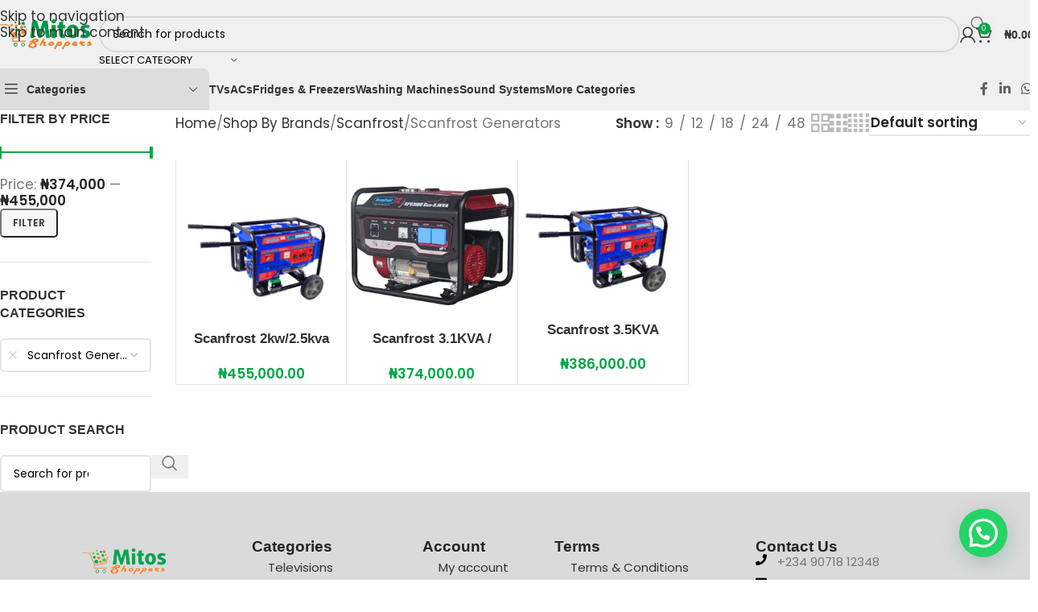

--- FILE ---
content_type: text/html; charset=UTF-8
request_url: https://mitosshoppers.com/product-category/shop-by-brands/scanfrost/generators-scanfrost/
body_size: 75011
content:
<!DOCTYPE html>
<html dir="ltr" lang="en-US" prefix="og: https://ogp.me/ns#">
<head>
	<meta charset="UTF-8">
	<link rel="profile" href="https://gmpg.org/xfn/11">
	<link rel="pingback" href="https://mitosshoppers.com/xmlrpc.php">

	<title>Scanfrost Generators | Mitos Shoppers</title>

		<!-- All in One SEO Pro 4.9.3 - aioseo.com -->
	<meta name="robots" content="max-image-preview:large" />
	<link rel="canonical" href="https://mitosshoppers.com/product-category/shop-by-brands/scanfrost/generators-scanfrost/" />
	<meta name="generator" content="All in One SEO Pro (AIOSEO) 4.9.3" />
		<meta property="og:locale" content="en_US" />
		<meta property="og:site_name" content="Mitos Shoppers" />
		<meta property="og:type" content="article" />
		<meta property="og:title" content="Scanfrost Generators | Mitos Shoppers" />
		<meta property="og:url" content="https://mitosshoppers.com/product-category/shop-by-brands/scanfrost/generators-scanfrost/" />
		<meta property="fb:admins" content="100063475541345" />
		<meta property="article:publisher" content="https://www.facebook.com/mitosshoppers" />
		<meta name="twitter:card" content="summary_large_image" />
		<meta name="twitter:site" content="@MitosShoppers" />
		<meta name="twitter:title" content="Scanfrost Generators | Mitos Shoppers" />
		<meta name="twitter:image" content="https://mitosshoppers.com/wp-content/uploads/2023/06/cropped-FB_IMG_1654248343273.jpg" />
		<script type="application/ld+json" class="aioseo-schema">
			{"@context":"https:\/\/schema.org","@graph":[{"@type":"BreadcrumbList","@id":"https:\/\/mitosshoppers.com\/product-category\/shop-by-brands\/scanfrost\/generators-scanfrost\/#breadcrumblist","itemListElement":[{"@type":"ListItem","@id":"https:\/\/mitosshoppers.com#listItem","position":1,"name":"Home","item":"https:\/\/mitosshoppers.com","nextItem":{"@type":"ListItem","@id":"https:\/\/mitosshoppers.com\/store\/#listItem","name":"Store"}},{"@type":"ListItem","@id":"https:\/\/mitosshoppers.com\/store\/#listItem","position":2,"name":"Store","item":"https:\/\/mitosshoppers.com\/store\/","nextItem":{"@type":"ListItem","@id":"https:\/\/mitosshoppers.com\/product-category\/shop-by-brands\/#listItem","name":"Shop By Brands"},"previousItem":{"@type":"ListItem","@id":"https:\/\/mitosshoppers.com#listItem","name":"Home"}},{"@type":"ListItem","@id":"https:\/\/mitosshoppers.com\/product-category\/shop-by-brands\/#listItem","position":3,"name":"Shop By Brands","item":"https:\/\/mitosshoppers.com\/product-category\/shop-by-brands\/","nextItem":{"@type":"ListItem","@id":"https:\/\/mitosshoppers.com\/product-category\/shop-by-brands\/scanfrost\/#listItem","name":"Scanfrost"},"previousItem":{"@type":"ListItem","@id":"https:\/\/mitosshoppers.com\/store\/#listItem","name":"Store"}},{"@type":"ListItem","@id":"https:\/\/mitosshoppers.com\/product-category\/shop-by-brands\/scanfrost\/#listItem","position":4,"name":"Scanfrost","item":"https:\/\/mitosshoppers.com\/product-category\/shop-by-brands\/scanfrost\/","nextItem":{"@type":"ListItem","@id":"https:\/\/mitosshoppers.com\/product-category\/shop-by-brands\/scanfrost\/generators-scanfrost\/#listItem","name":"Scanfrost Generators"},"previousItem":{"@type":"ListItem","@id":"https:\/\/mitosshoppers.com\/product-category\/shop-by-brands\/#listItem","name":"Shop By Brands"}},{"@type":"ListItem","@id":"https:\/\/mitosshoppers.com\/product-category\/shop-by-brands\/scanfrost\/generators-scanfrost\/#listItem","position":5,"name":"Scanfrost Generators","previousItem":{"@type":"ListItem","@id":"https:\/\/mitosshoppers.com\/product-category\/shop-by-brands\/scanfrost\/#listItem","name":"Scanfrost"}}]},{"@type":"CollectionPage","@id":"https:\/\/mitosshoppers.com\/product-category\/shop-by-brands\/scanfrost\/generators-scanfrost\/#collectionpage","url":"https:\/\/mitosshoppers.com\/product-category\/shop-by-brands\/scanfrost\/generators-scanfrost\/","name":"Scanfrost Generators | Mitos Shoppers","inLanguage":"en-US","isPartOf":{"@id":"https:\/\/mitosshoppers.com\/#website"},"breadcrumb":{"@id":"https:\/\/mitosshoppers.com\/product-category\/shop-by-brands\/scanfrost\/generators-scanfrost\/#breadcrumblist"}},{"@type":"Organization","@id":"https:\/\/mitosshoppers.com\/#organization","name":"Mitos Shoppers","description":"Shop online quality products directly from Manufacturers: Electronics and Appliances, Kitchen, Solar System. Top Brands: Samsung, Bosch, LG, Hisense and more Yes, we ship to you. Same day in most states. Payment on delivery We are always there for you.","url":"https:\/\/mitosshoppers.com\/","email":"info@mitosshoppers.com","telephone":"+2348079952894","foundingDate":"2017-06-01","logo":{"@type":"ImageObject","url":"https:\/\/mitosshoppers.com\/wp-content\/uploads\/2020\/09\/Asset-1@4x-8-1.png","@id":"https:\/\/mitosshoppers.com\/product-category\/shop-by-brands\/scanfrost\/generators-scanfrost\/#organizationLogo","width":2049,"height":2049},"image":{"@id":"https:\/\/mitosshoppers.com\/product-category\/shop-by-brands\/scanfrost\/generators-scanfrost\/#organizationLogo"},"sameAs":["https:\/\/www.facebook.com\/mitosshoppers","https:\/\/twitter.com\/MitosShoppers","https:\/\/www.instagram.com\/mitosshoppersng\/","https:\/\/www.tiktok.com\/@mitosshoppersng\/","https:\/\/www.pinterest.com\/mitosshoppers\/","https:\/\/www.youtube.com\/channel\/UCmoIZ2rIOyNu1nB_1JyIEVA","https:\/\/www.linkedin.com\/company\/mitosshoppers\/","https:\/\/www.threads.com\/@mitosshoppersng","https:\/\/wa.me\/2349071812348"],"address":{"@id":"https:\/\/mitosshoppers.com\/#postaladdress","@type":"PostalAddress","streetAddress":"206 Ikorodu Road, before NNPC Filling Station, Palmgrove Bus Stop,,","postalCode":"234","addressLocality":"Somolu","addressRegion":"Lagos","addressCountry":"NG"}},{"@type":"WebSite","@id":"https:\/\/mitosshoppers.com\/#website","url":"https:\/\/mitosshoppers.com\/","name":"Mitos Shoppers","alternateName":"Mitos Electronics","description":"Buy Electronics and Home Appliances","inLanguage":"en-US","publisher":{"@id":"https:\/\/mitosshoppers.com\/#organization"}}]}
		</script>
		<!-- All in One SEO Pro -->


<!-- Google Tag Manager for WordPress by gtm4wp.com -->
<script data-cfasync="false" data-pagespeed-no-defer>
	var gtm4wp_datalayer_name = "dataLayer";
	var dataLayer = dataLayer || [];
	const gtm4wp_use_sku_instead = 0;
	const gtm4wp_currency = 'NGN';
	const gtm4wp_product_per_impression = 10;
	const gtm4wp_clear_ecommerce = false;
	const gtm4wp_datalayer_max_timeout = 2000;
</script>
<!-- End Google Tag Manager for WordPress by gtm4wp.com --><script>window._wca = window._wca || [];</script>
<link rel='dns-prefetch' href='//stats.wp.com' />
<link rel='dns-prefetch' href='//capi-automation.s3.us-east-2.amazonaws.com' />
<link rel='dns-prefetch' href='//fonts.googleapis.com' />
<link rel="alternate" type="application/rss+xml" title="Mitos Shoppers &raquo; Feed" href="https://mitosshoppers.com/feed/" />
<link rel="alternate" type="application/rss+xml" title="Mitos Shoppers &raquo; Comments Feed" href="https://mitosshoppers.com/comments/feed/" />
<link rel="alternate" type="application/rss+xml" title="Mitos Shoppers &raquo; Scanfrost Generators Category Feed" href="https://mitosshoppers.com/product-category/shop-by-brands/scanfrost/generators-scanfrost/feed/" />
<style id='wp-img-auto-sizes-contain-inline-css' type='text/css'>
img:is([sizes=auto i],[sizes^="auto," i]){contain-intrinsic-size:3000px 1500px}
/*# sourceURL=wp-img-auto-sizes-contain-inline-css */
</style>

<link rel='stylesheet' id='wp-block-library-css' href='https://mitosshoppers.com/wp-includes/css/dist/block-library/style.min.css?ver=fde471da615ae072fd9add14c06f4f70' type='text/css' media='all' />
<link rel='stylesheet' id='aioseo/css/src/vue/standalone/blocks/table-of-contents/global.scss-css' href='https://mitosshoppers.com/wp-content/plugins/all-in-one-seo-pack-pro/dist/Pro/assets/css/table-of-contents/global.e90f6d47.css?ver=4.9.3' type='text/css' media='all' />
<link rel='stylesheet' id='aioseo/css/src/vue/standalone/blocks/pro/recipe/global.scss-css' href='https://mitosshoppers.com/wp-content/plugins/all-in-one-seo-pack-pro/dist/Pro/assets/css/recipe/global.67a3275f.css?ver=4.9.3' type='text/css' media='all' />
<link rel='stylesheet' id='aioseo/css/src/vue/standalone/blocks/pro/product/global.scss-css' href='https://mitosshoppers.com/wp-content/plugins/all-in-one-seo-pack-pro/dist/Pro/assets/css/product/global.61066cfb.css?ver=4.9.3' type='text/css' media='all' />
<style id='safe-svg-svg-icon-style-inline-css' type='text/css'>
.safe-svg-cover{text-align:center}.safe-svg-cover .safe-svg-inside{display:inline-block;max-width:100%}.safe-svg-cover svg{fill:currentColor;height:100%;max-height:100%;max-width:100%;width:100%}

/*# sourceURL=https://mitosshoppers.com/wp-content/plugins/safe-svg/dist/safe-svg-block-frontend.css */
</style>
<link rel='stylesheet' id='aioseo-eeat/css/src/vue/standalone/blocks/author-bio/global.scss-css' href='https://mitosshoppers.com/wp-content/plugins/aioseo-eeat/dist/Pro/assets/css/author-bio/global.lvru5eV8.css?ver=1.2.9' type='text/css' media='all' />
<link rel='stylesheet' id='aioseo-eeat/css/src/vue/standalone/blocks/author-tooltip/global.scss-css' href='https://mitosshoppers.com/wp-content/plugins/aioseo-eeat/dist/Pro/assets/css/author-tooltip/global.BEv34Lr4.css?ver=1.2.9' type='text/css' media='all' />
<link rel='stylesheet' id='aioseo-eeat/css/src/vue/standalone/blocks/reviewer-tooltip/global.scss-css' href='https://mitosshoppers.com/wp-content/plugins/aioseo-eeat/dist/Pro/assets/css/reviewer-tooltip/global.Cz6Z5e1C.css?ver=1.2.9' type='text/css' media='all' />
<link rel='stylesheet' id='aioseo-local-business/css/src/assets/scss/business-info.scss-css' href='https://mitosshoppers.com/wp-content/plugins/aioseo-local-business/dist/css/business-info.DlwHGRMe.css?ver=1.3.12' type='text/css' media='all' />
<link rel='stylesheet' id='aioseo-local-business/css/src/assets/scss/opening-hours.scss-css' href='https://mitosshoppers.com/wp-content/plugins/aioseo-local-business/dist/css/opening-hours.Bg1Edlf_.css?ver=1.3.12' type='text/css' media='all' />
<link rel='stylesheet' id='mediaelement-css' href='https://mitosshoppers.com/wp-includes/js/mediaelement/mediaelementplayer-legacy.min.css?ver=4.2.17' type='text/css' media='all' />
<link rel='stylesheet' id='wp-mediaelement-css' href='https://mitosshoppers.com/wp-includes/js/mediaelement/wp-mediaelement.min.css?ver=fde471da615ae072fd9add14c06f4f70' type='text/css' media='all' />
<style id='jetpack-sharing-buttons-style-inline-css' type='text/css'>
.jetpack-sharing-buttons__services-list{display:flex;flex-direction:row;flex-wrap:wrap;gap:0;list-style-type:none;margin:5px;padding:0}.jetpack-sharing-buttons__services-list.has-small-icon-size{font-size:12px}.jetpack-sharing-buttons__services-list.has-normal-icon-size{font-size:16px}.jetpack-sharing-buttons__services-list.has-large-icon-size{font-size:24px}.jetpack-sharing-buttons__services-list.has-huge-icon-size{font-size:36px}@media print{.jetpack-sharing-buttons__services-list{display:none!important}}.editor-styles-wrapper .wp-block-jetpack-sharing-buttons{gap:0;padding-inline-start:0}ul.jetpack-sharing-buttons__services-list.has-background{padding:1.25em 2.375em}
/*# sourceURL=https://mitosshoppers.com/wp-content/plugins/jetpack/_inc/blocks/sharing-buttons/view.css */
</style>
<style id='joinchat-button-style-inline-css' type='text/css'>
.wp-block-joinchat-button{border:none!important;text-align:center}.wp-block-joinchat-button figure{display:table;margin:0 auto;padding:0}.wp-block-joinchat-button figcaption{font:normal normal 400 .6em/2em var(--wp--preset--font-family--system-font,sans-serif);margin:0;padding:0}.wp-block-joinchat-button .joinchat-button__qr{background-color:#fff;border:6px solid #25d366;border-radius:30px;box-sizing:content-box;display:block;height:200px;margin:auto;overflow:hidden;padding:10px;width:200px}.wp-block-joinchat-button .joinchat-button__qr canvas,.wp-block-joinchat-button .joinchat-button__qr img{display:block;margin:auto}.wp-block-joinchat-button .joinchat-button__link{align-items:center;background-color:#25d366;border:6px solid #25d366;border-radius:30px;display:inline-flex;flex-flow:row nowrap;justify-content:center;line-height:1.25em;margin:0 auto;text-decoration:none}.wp-block-joinchat-button .joinchat-button__link:before{background:transparent var(--joinchat-ico) no-repeat center;background-size:100%;content:"";display:block;height:1.5em;margin:-.75em .75em -.75em 0;width:1.5em}.wp-block-joinchat-button figure+.joinchat-button__link{margin-top:10px}@media (orientation:landscape)and (min-height:481px),(orientation:portrait)and (min-width:481px){.wp-block-joinchat-button.joinchat-button--qr-only figure+.joinchat-button__link{display:none}}@media (max-width:480px),(orientation:landscape)and (max-height:480px){.wp-block-joinchat-button figure{display:none}}

/*# sourceURL=https://mitosshoppers.com/wp-content/plugins/creame-whatsapp-me/gutenberg/build/style-index.css */
</style>
<style id='global-styles-inline-css' type='text/css'>
:root{--wp--preset--aspect-ratio--square: 1;--wp--preset--aspect-ratio--4-3: 4/3;--wp--preset--aspect-ratio--3-4: 3/4;--wp--preset--aspect-ratio--3-2: 3/2;--wp--preset--aspect-ratio--2-3: 2/3;--wp--preset--aspect-ratio--16-9: 16/9;--wp--preset--aspect-ratio--9-16: 9/16;--wp--preset--color--black: #000000;--wp--preset--color--cyan-bluish-gray: #abb8c3;--wp--preset--color--white: #ffffff;--wp--preset--color--pale-pink: #f78da7;--wp--preset--color--vivid-red: #cf2e2e;--wp--preset--color--luminous-vivid-orange: #ff6900;--wp--preset--color--luminous-vivid-amber: #fcb900;--wp--preset--color--light-green-cyan: #7bdcb5;--wp--preset--color--vivid-green-cyan: #00d084;--wp--preset--color--pale-cyan-blue: #8ed1fc;--wp--preset--color--vivid-cyan-blue: #0693e3;--wp--preset--color--vivid-purple: #9b51e0;--wp--preset--gradient--vivid-cyan-blue-to-vivid-purple: linear-gradient(135deg,rgb(6,147,227) 0%,rgb(155,81,224) 100%);--wp--preset--gradient--light-green-cyan-to-vivid-green-cyan: linear-gradient(135deg,rgb(122,220,180) 0%,rgb(0,208,130) 100%);--wp--preset--gradient--luminous-vivid-amber-to-luminous-vivid-orange: linear-gradient(135deg,rgb(252,185,0) 0%,rgb(255,105,0) 100%);--wp--preset--gradient--luminous-vivid-orange-to-vivid-red: linear-gradient(135deg,rgb(255,105,0) 0%,rgb(207,46,46) 100%);--wp--preset--gradient--very-light-gray-to-cyan-bluish-gray: linear-gradient(135deg,rgb(238,238,238) 0%,rgb(169,184,195) 100%);--wp--preset--gradient--cool-to-warm-spectrum: linear-gradient(135deg,rgb(74,234,220) 0%,rgb(151,120,209) 20%,rgb(207,42,186) 40%,rgb(238,44,130) 60%,rgb(251,105,98) 80%,rgb(254,248,76) 100%);--wp--preset--gradient--blush-light-purple: linear-gradient(135deg,rgb(255,206,236) 0%,rgb(152,150,240) 100%);--wp--preset--gradient--blush-bordeaux: linear-gradient(135deg,rgb(254,205,165) 0%,rgb(254,45,45) 50%,rgb(107,0,62) 100%);--wp--preset--gradient--luminous-dusk: linear-gradient(135deg,rgb(255,203,112) 0%,rgb(199,81,192) 50%,rgb(65,88,208) 100%);--wp--preset--gradient--pale-ocean: linear-gradient(135deg,rgb(255,245,203) 0%,rgb(182,227,212) 50%,rgb(51,167,181) 100%);--wp--preset--gradient--electric-grass: linear-gradient(135deg,rgb(202,248,128) 0%,rgb(113,206,126) 100%);--wp--preset--gradient--midnight: linear-gradient(135deg,rgb(2,3,129) 0%,rgb(40,116,252) 100%);--wp--preset--font-size--small: 13px;--wp--preset--font-size--medium: 20px;--wp--preset--font-size--large: 36px;--wp--preset--font-size--x-large: 42px;--wp--preset--spacing--20: 0.44rem;--wp--preset--spacing--30: 0.67rem;--wp--preset--spacing--40: 1rem;--wp--preset--spacing--50: 1.5rem;--wp--preset--spacing--60: 2.25rem;--wp--preset--spacing--70: 3.38rem;--wp--preset--spacing--80: 5.06rem;--wp--preset--shadow--natural: 6px 6px 9px rgba(0, 0, 0, 0.2);--wp--preset--shadow--deep: 12px 12px 50px rgba(0, 0, 0, 0.4);--wp--preset--shadow--sharp: 6px 6px 0px rgba(0, 0, 0, 0.2);--wp--preset--shadow--outlined: 6px 6px 0px -3px rgb(255, 255, 255), 6px 6px rgb(0, 0, 0);--wp--preset--shadow--crisp: 6px 6px 0px rgb(0, 0, 0);}:where(body) { margin: 0; }.wp-site-blocks > .alignleft { float: left; margin-right: 2em; }.wp-site-blocks > .alignright { float: right; margin-left: 2em; }.wp-site-blocks > .aligncenter { justify-content: center; margin-left: auto; margin-right: auto; }:where(.is-layout-flex){gap: 0.5em;}:where(.is-layout-grid){gap: 0.5em;}.is-layout-flow > .alignleft{float: left;margin-inline-start: 0;margin-inline-end: 2em;}.is-layout-flow > .alignright{float: right;margin-inline-start: 2em;margin-inline-end: 0;}.is-layout-flow > .aligncenter{margin-left: auto !important;margin-right: auto !important;}.is-layout-constrained > .alignleft{float: left;margin-inline-start: 0;margin-inline-end: 2em;}.is-layout-constrained > .alignright{float: right;margin-inline-start: 2em;margin-inline-end: 0;}.is-layout-constrained > .aligncenter{margin-left: auto !important;margin-right: auto !important;}.is-layout-constrained > :where(:not(.alignleft):not(.alignright):not(.alignfull)){margin-left: auto !important;margin-right: auto !important;}body .is-layout-flex{display: flex;}.is-layout-flex{flex-wrap: wrap;align-items: center;}.is-layout-flex > :is(*, div){margin: 0;}body .is-layout-grid{display: grid;}.is-layout-grid > :is(*, div){margin: 0;}body{padding-top: 0px;padding-right: 0px;padding-bottom: 0px;padding-left: 0px;}a:where(:not(.wp-element-button)){text-decoration: none;}:root :where(.wp-element-button, .wp-block-button__link){background-color: #32373c;border-width: 0;color: #fff;font-family: inherit;font-size: inherit;font-style: inherit;font-weight: inherit;letter-spacing: inherit;line-height: inherit;padding-top: calc(0.667em + 2px);padding-right: calc(1.333em + 2px);padding-bottom: calc(0.667em + 2px);padding-left: calc(1.333em + 2px);text-decoration: none;text-transform: inherit;}.has-black-color{color: var(--wp--preset--color--black) !important;}.has-cyan-bluish-gray-color{color: var(--wp--preset--color--cyan-bluish-gray) !important;}.has-white-color{color: var(--wp--preset--color--white) !important;}.has-pale-pink-color{color: var(--wp--preset--color--pale-pink) !important;}.has-vivid-red-color{color: var(--wp--preset--color--vivid-red) !important;}.has-luminous-vivid-orange-color{color: var(--wp--preset--color--luminous-vivid-orange) !important;}.has-luminous-vivid-amber-color{color: var(--wp--preset--color--luminous-vivid-amber) !important;}.has-light-green-cyan-color{color: var(--wp--preset--color--light-green-cyan) !important;}.has-vivid-green-cyan-color{color: var(--wp--preset--color--vivid-green-cyan) !important;}.has-pale-cyan-blue-color{color: var(--wp--preset--color--pale-cyan-blue) !important;}.has-vivid-cyan-blue-color{color: var(--wp--preset--color--vivid-cyan-blue) !important;}.has-vivid-purple-color{color: var(--wp--preset--color--vivid-purple) !important;}.has-black-background-color{background-color: var(--wp--preset--color--black) !important;}.has-cyan-bluish-gray-background-color{background-color: var(--wp--preset--color--cyan-bluish-gray) !important;}.has-white-background-color{background-color: var(--wp--preset--color--white) !important;}.has-pale-pink-background-color{background-color: var(--wp--preset--color--pale-pink) !important;}.has-vivid-red-background-color{background-color: var(--wp--preset--color--vivid-red) !important;}.has-luminous-vivid-orange-background-color{background-color: var(--wp--preset--color--luminous-vivid-orange) !important;}.has-luminous-vivid-amber-background-color{background-color: var(--wp--preset--color--luminous-vivid-amber) !important;}.has-light-green-cyan-background-color{background-color: var(--wp--preset--color--light-green-cyan) !important;}.has-vivid-green-cyan-background-color{background-color: var(--wp--preset--color--vivid-green-cyan) !important;}.has-pale-cyan-blue-background-color{background-color: var(--wp--preset--color--pale-cyan-blue) !important;}.has-vivid-cyan-blue-background-color{background-color: var(--wp--preset--color--vivid-cyan-blue) !important;}.has-vivid-purple-background-color{background-color: var(--wp--preset--color--vivid-purple) !important;}.has-black-border-color{border-color: var(--wp--preset--color--black) !important;}.has-cyan-bluish-gray-border-color{border-color: var(--wp--preset--color--cyan-bluish-gray) !important;}.has-white-border-color{border-color: var(--wp--preset--color--white) !important;}.has-pale-pink-border-color{border-color: var(--wp--preset--color--pale-pink) !important;}.has-vivid-red-border-color{border-color: var(--wp--preset--color--vivid-red) !important;}.has-luminous-vivid-orange-border-color{border-color: var(--wp--preset--color--luminous-vivid-orange) !important;}.has-luminous-vivid-amber-border-color{border-color: var(--wp--preset--color--luminous-vivid-amber) !important;}.has-light-green-cyan-border-color{border-color: var(--wp--preset--color--light-green-cyan) !important;}.has-vivid-green-cyan-border-color{border-color: var(--wp--preset--color--vivid-green-cyan) !important;}.has-pale-cyan-blue-border-color{border-color: var(--wp--preset--color--pale-cyan-blue) !important;}.has-vivid-cyan-blue-border-color{border-color: var(--wp--preset--color--vivid-cyan-blue) !important;}.has-vivid-purple-border-color{border-color: var(--wp--preset--color--vivid-purple) !important;}.has-vivid-cyan-blue-to-vivid-purple-gradient-background{background: var(--wp--preset--gradient--vivid-cyan-blue-to-vivid-purple) !important;}.has-light-green-cyan-to-vivid-green-cyan-gradient-background{background: var(--wp--preset--gradient--light-green-cyan-to-vivid-green-cyan) !important;}.has-luminous-vivid-amber-to-luminous-vivid-orange-gradient-background{background: var(--wp--preset--gradient--luminous-vivid-amber-to-luminous-vivid-orange) !important;}.has-luminous-vivid-orange-to-vivid-red-gradient-background{background: var(--wp--preset--gradient--luminous-vivid-orange-to-vivid-red) !important;}.has-very-light-gray-to-cyan-bluish-gray-gradient-background{background: var(--wp--preset--gradient--very-light-gray-to-cyan-bluish-gray) !important;}.has-cool-to-warm-spectrum-gradient-background{background: var(--wp--preset--gradient--cool-to-warm-spectrum) !important;}.has-blush-light-purple-gradient-background{background: var(--wp--preset--gradient--blush-light-purple) !important;}.has-blush-bordeaux-gradient-background{background: var(--wp--preset--gradient--blush-bordeaux) !important;}.has-luminous-dusk-gradient-background{background: var(--wp--preset--gradient--luminous-dusk) !important;}.has-pale-ocean-gradient-background{background: var(--wp--preset--gradient--pale-ocean) !important;}.has-electric-grass-gradient-background{background: var(--wp--preset--gradient--electric-grass) !important;}.has-midnight-gradient-background{background: var(--wp--preset--gradient--midnight) !important;}.has-small-font-size{font-size: var(--wp--preset--font-size--small) !important;}.has-medium-font-size{font-size: var(--wp--preset--font-size--medium) !important;}.has-large-font-size{font-size: var(--wp--preset--font-size--large) !important;}.has-x-large-font-size{font-size: var(--wp--preset--font-size--x-large) !important;}
:where(.wp-block-post-template.is-layout-flex){gap: 1.25em;}:where(.wp-block-post-template.is-layout-grid){gap: 1.25em;}
:where(.wp-block-term-template.is-layout-flex){gap: 1.25em;}:where(.wp-block-term-template.is-layout-grid){gap: 1.25em;}
:where(.wp-block-columns.is-layout-flex){gap: 2em;}:where(.wp-block-columns.is-layout-grid){gap: 2em;}
:root :where(.wp-block-pullquote){font-size: 1.5em;line-height: 1.6;}
/*# sourceURL=global-styles-inline-css */
</style>
<style id='woocommerce-inline-inline-css' type='text/css'>
.woocommerce form .form-row .required { visibility: visible; }
/*# sourceURL=woocommerce-inline-inline-css */
</style>
<link rel='stylesheet' id='elementor-frontend-css' href='https://mitosshoppers.com/wp-content/uploads/elementor/css/custom-frontend.min.css?ver=1768567028' type='text/css' media='all' />
<link rel='stylesheet' id='widget-image-css' href='https://mitosshoppers.com/wp-content/plugins/elementor/assets/css/widget-image.min.css?ver=3.34.1' type='text/css' media='all' />
<link rel='stylesheet' id='widget-heading-css' href='https://mitosshoppers.com/wp-content/plugins/elementor/assets/css/widget-heading.min.css?ver=3.34.1' type='text/css' media='all' />
<link rel='stylesheet' id='widget-nav-menu-css' href='https://mitosshoppers.com/wp-content/uploads/elementor/css/custom-pro-widget-nav-menu.min.css?ver=1768567028' type='text/css' media='all' />
<link rel='stylesheet' id='widget-icon-list-css' href='https://mitosshoppers.com/wp-content/uploads/elementor/css/custom-widget-icon-list.min.css?ver=1768567028' type='text/css' media='all' />
<link rel='stylesheet' id='widget-social-icons-css' href='https://mitosshoppers.com/wp-content/plugins/elementor/assets/css/widget-social-icons.min.css?ver=3.34.1' type='text/css' media='all' />
<link rel='stylesheet' id='e-apple-webkit-css' href='https://mitosshoppers.com/wp-content/uploads/elementor/css/custom-apple-webkit.min.css?ver=1768567028' type='text/css' media='all' />
<link rel='stylesheet' id='elementor-post-33765-css' href='https://mitosshoppers.com/wp-content/uploads/elementor/css/post-33765.css?ver=1768567212' type='text/css' media='all' />
<link rel='stylesheet' id='elementor-post-58202-css' href='https://mitosshoppers.com/wp-content/uploads/elementor/css/post-58202.css?ver=1768567100' type='text/css' media='all' />
<link rel='stylesheet' id='wd-style-base-css' href='https://mitosshoppers.com/wp-content/themes/woodmart/css/parts/base.min.css?ver=8.3.8' type='text/css' media='all' />
<link rel='stylesheet' id='wd-helpers-wpb-elem-css' href='https://mitosshoppers.com/wp-content/themes/woodmart/css/parts/helpers-wpb-elem.min.css?ver=8.3.8' type='text/css' media='all' />
<link rel='stylesheet' id='wd-lazy-loading-css' href='https://mitosshoppers.com/wp-content/themes/woodmart/css/parts/opt-lazy-load.min.css?ver=8.3.8' type='text/css' media='all' />
<link rel='stylesheet' id='wd-elementor-base-css' href='https://mitosshoppers.com/wp-content/themes/woodmart/css/parts/int-elem-base.min.css?ver=8.3.8' type='text/css' media='all' />
<link rel='stylesheet' id='wd-elementor-pro-base-css' href='https://mitosshoppers.com/wp-content/themes/woodmart/css/parts/int-elementor-pro.min.css?ver=8.3.8' type='text/css' media='all' />
<link rel='stylesheet' id='wd-woocommerce-base-css' href='https://mitosshoppers.com/wp-content/themes/woodmart/css/parts/woocommerce-base.min.css?ver=8.3.8' type='text/css' media='all' />
<link rel='stylesheet' id='wd-mod-star-rating-css' href='https://mitosshoppers.com/wp-content/themes/woodmart/css/parts/mod-star-rating.min.css?ver=8.3.8' type='text/css' media='all' />
<link rel='stylesheet' id='wd-woocommerce-block-notices-css' href='https://mitosshoppers.com/wp-content/themes/woodmart/css/parts/woo-mod-block-notices.min.css?ver=8.3.8' type='text/css' media='all' />
<link rel='stylesheet' id='wd-widget-active-filters-css' href='https://mitosshoppers.com/wp-content/themes/woodmart/css/parts/woo-widget-active-filters.min.css?ver=8.3.8' type='text/css' media='all' />
<link rel='stylesheet' id='wd-woo-shop-predefined-css' href='https://mitosshoppers.com/wp-content/themes/woodmart/css/parts/woo-shop-predefined.min.css?ver=8.3.8' type='text/css' media='all' />
<link rel='stylesheet' id='wd-woo-shop-el-products-per-page-css' href='https://mitosshoppers.com/wp-content/themes/woodmart/css/parts/woo-shop-el-products-per-page.min.css?ver=8.3.8' type='text/css' media='all' />
<link rel='stylesheet' id='wd-woo-shop-page-title-css' href='https://mitosshoppers.com/wp-content/themes/woodmart/css/parts/woo-shop-page-title.min.css?ver=8.3.8' type='text/css' media='all' />
<link rel='stylesheet' id='wd-woo-mod-shop-loop-head-css' href='https://mitosshoppers.com/wp-content/themes/woodmart/css/parts/woo-mod-shop-loop-head.min.css?ver=8.3.8' type='text/css' media='all' />
<link rel='stylesheet' id='wd-woo-shop-el-order-by-css' href='https://mitosshoppers.com/wp-content/themes/woodmart/css/parts/woo-shop-el-order-by.min.css?ver=8.3.8' type='text/css' media='all' />
<link rel='stylesheet' id='wd-woo-shop-el-products-view-css' href='https://mitosshoppers.com/wp-content/themes/woodmart/css/parts/woo-shop-el-products-view.min.css?ver=8.3.8' type='text/css' media='all' />
<link rel='stylesheet' id='wd-wp-blocks-css' href='https://mitosshoppers.com/wp-content/themes/woodmart/css/parts/wp-blocks.min.css?ver=8.3.8' type='text/css' media='all' />
<link rel='stylesheet' id='child-style-css' href='https://mitosshoppers.com/wp-content/themes/woodmart-child/style.css?ver=8.3.8' type='text/css' media='all' />
<link rel='stylesheet' id='wd-header-base-css' href='https://mitosshoppers.com/wp-content/themes/woodmart/css/parts/header-base.min.css?ver=8.3.8' type='text/css' media='all' />
<link rel='stylesheet' id='wd-mod-tools-css' href='https://mitosshoppers.com/wp-content/themes/woodmart/css/parts/mod-tools.min.css?ver=8.3.8' type='text/css' media='all' />
<link rel='stylesheet' id='wd-header-elements-base-css' href='https://mitosshoppers.com/wp-content/themes/woodmart/css/parts/header-el-base.min.css?ver=8.3.8' type='text/css' media='all' />
<link rel='stylesheet' id='wd-social-icons-css' href='https://mitosshoppers.com/wp-content/themes/woodmart/css/parts/el-social-icons.min.css?ver=8.3.8' type='text/css' media='all' />
<link rel='stylesheet' id='wd-header-search-css' href='https://mitosshoppers.com/wp-content/themes/woodmart/css/parts/header-el-search.min.css?ver=8.3.8' type='text/css' media='all' />
<link rel='stylesheet' id='wd-header-search-form-css' href='https://mitosshoppers.com/wp-content/themes/woodmart/css/parts/header-el-search-form.min.css?ver=8.3.8' type='text/css' media='all' />
<link rel='stylesheet' id='wd-wd-search-form-css' href='https://mitosshoppers.com/wp-content/themes/woodmart/css/parts/wd-search-form.min.css?ver=8.3.8' type='text/css' media='all' />
<link rel='stylesheet' id='wd-wd-search-results-css' href='https://mitosshoppers.com/wp-content/themes/woodmart/css/parts/wd-search-results.min.css?ver=8.3.8' type='text/css' media='all' />
<link rel='stylesheet' id='wd-wd-search-dropdown-css' href='https://mitosshoppers.com/wp-content/themes/woodmart/css/parts/wd-search-dropdown.min.css?ver=8.3.8' type='text/css' media='all' />
<link rel='stylesheet' id='wd-wd-search-cat-css' href='https://mitosshoppers.com/wp-content/themes/woodmart/css/parts/wd-search-cat.min.css?ver=8.3.8' type='text/css' media='all' />
<link rel='stylesheet' id='wd-woo-mod-login-form-css' href='https://mitosshoppers.com/wp-content/themes/woodmart/css/parts/woo-mod-login-form.min.css?ver=8.3.8' type='text/css' media='all' />
<link rel='stylesheet' id='wd-header-my-account-css' href='https://mitosshoppers.com/wp-content/themes/woodmart/css/parts/header-el-my-account.min.css?ver=8.3.8' type='text/css' media='all' />
<link rel='stylesheet' id='wd-header-cart-side-css' href='https://mitosshoppers.com/wp-content/themes/woodmart/css/parts/header-el-cart-side.min.css?ver=8.3.8' type='text/css' media='all' />
<link rel='stylesheet' id='wd-woo-mod-quantity-css' href='https://mitosshoppers.com/wp-content/themes/woodmart/css/parts/woo-mod-quantity.min.css?ver=8.3.8' type='text/css' media='all' />
<link rel='stylesheet' id='wd-header-cart-css' href='https://mitosshoppers.com/wp-content/themes/woodmart/css/parts/header-el-cart.min.css?ver=8.3.8' type='text/css' media='all' />
<link rel='stylesheet' id='wd-widget-shopping-cart-css' href='https://mitosshoppers.com/wp-content/themes/woodmart/css/parts/woo-widget-shopping-cart.min.css?ver=8.3.8' type='text/css' media='all' />
<link rel='stylesheet' id='wd-widget-product-list-css' href='https://mitosshoppers.com/wp-content/themes/woodmart/css/parts/woo-widget-product-list.min.css?ver=8.3.8' type='text/css' media='all' />
<link rel='stylesheet' id='wd-header-mobile-nav-dropdown-css' href='https://mitosshoppers.com/wp-content/themes/woodmart/css/parts/header-el-mobile-nav-dropdown.min.css?ver=8.3.8' type='text/css' media='all' />
<link rel='stylesheet' id='wd-header-categories-nav-css' href='https://mitosshoppers.com/wp-content/themes/woodmart/css/parts/header-el-category-nav.min.css?ver=8.3.8' type='text/css' media='all' />
<link rel='stylesheet' id='wd-mod-nav-vertical-css' href='https://mitosshoppers.com/wp-content/themes/woodmart/css/parts/mod-nav-vertical.min.css?ver=8.3.8' type='text/css' media='all' />
<link rel='stylesheet' id='wd-mod-nav-vertical-design-default-css' href='https://mitosshoppers.com/wp-content/themes/woodmart/css/parts/mod-nav-vertical-design-default.min.css?ver=8.3.8' type='text/css' media='all' />
<link rel='stylesheet' id='wd-off-canvas-sidebar-css' href='https://mitosshoppers.com/wp-content/themes/woodmart/css/parts/opt-off-canvas-sidebar.min.css?ver=8.3.8' type='text/css' media='all' />
<link rel='stylesheet' id='wd-widget-slider-price-filter-css' href='https://mitosshoppers.com/wp-content/themes/woodmart/css/parts/woo-widget-slider-price-filter.min.css?ver=8.3.8' type='text/css' media='all' />
<link rel='stylesheet' id='wd-widget-product-cat-css' href='https://mitosshoppers.com/wp-content/themes/woodmart/css/parts/woo-widget-product-cat.min.css?ver=8.3.8' type='text/css' media='all' />
<link rel='stylesheet' id='wd-widget-wd-layered-nav-css' href='https://mitosshoppers.com/wp-content/themes/woodmart/css/parts/woo-widget-wd-layered-nav.min.css?ver=8.3.8' type='text/css' media='all' />
<link rel='stylesheet' id='wd-woo-mod-swatches-base-css' href='https://mitosshoppers.com/wp-content/themes/woodmart/css/parts/woo-mod-swatches-base.min.css?ver=8.3.8' type='text/css' media='all' />
<link rel='stylesheet' id='wd-woo-mod-swatches-filter-css' href='https://mitosshoppers.com/wp-content/themes/woodmart/css/parts/woo-mod-swatches-filter.min.css?ver=8.3.8' type='text/css' media='all' />
<link rel='stylesheet' id='wd-select2-css' href='https://mitosshoppers.com/wp-content/themes/woodmart/css/parts/woo-lib-select2.min.css?ver=8.3.8' type='text/css' media='all' />
<link rel='stylesheet' id='wd-shop-filter-area-css' href='https://mitosshoppers.com/wp-content/themes/woodmart/css/parts/woo-shop-el-filters-area.min.css?ver=8.3.8' type='text/css' media='all' />
<link rel='stylesheet' id='wd-bordered-product-css' href='https://mitosshoppers.com/wp-content/themes/woodmart/css/parts/woo-opt-bordered-product.min.css?ver=8.3.8' type='text/css' media='all' />
<link rel='stylesheet' id='wd-woo-opt-title-limit-css' href='https://mitosshoppers.com/wp-content/themes/woodmart/css/parts/woo-opt-title-limit.min.css?ver=8.3.8' type='text/css' media='all' />
<link rel='stylesheet' id='wd-product-loop-css' href='https://mitosshoppers.com/wp-content/themes/woodmart/css/parts/woo-product-loop.min.css?ver=8.3.8' type='text/css' media='all' />
<link rel='stylesheet' id='wd-product-loop-quick-css' href='https://mitosshoppers.com/wp-content/themes/woodmart/css/parts/woo-product-loop-quick.min.css?ver=8.3.8' type='text/css' media='all' />
<link rel='stylesheet' id='wd-woo-mod-add-btn-replace-css' href='https://mitosshoppers.com/wp-content/themes/woodmart/css/parts/woo-mod-add-btn-replace.min.css?ver=8.3.8' type='text/css' media='all' />
<link rel='stylesheet' id='wd-categories-loop-default-css' href='https://mitosshoppers.com/wp-content/themes/woodmart/css/parts/woo-categories-loop-default-old.min.css?ver=8.3.8' type='text/css' media='all' />
<link rel='stylesheet' id='wd-woo-categories-loop-css' href='https://mitosshoppers.com/wp-content/themes/woodmart/css/parts/woo-categories-loop.min.css?ver=8.3.8' type='text/css' media='all' />
<link rel='stylesheet' id='wd-categories-loop-css' href='https://mitosshoppers.com/wp-content/themes/woodmart/css/parts/woo-categories-loop-old.min.css?ver=8.3.8' type='text/css' media='all' />
<link rel='stylesheet' id='wd-woo-opt-stretch-cont-css' href='https://mitosshoppers.com/wp-content/themes/woodmart/css/parts/woo-opt-stretch-cont.min.css?ver=8.3.8' type='text/css' media='all' />
<link rel='stylesheet' id='wd-sticky-loader-css' href='https://mitosshoppers.com/wp-content/themes/woodmart/css/parts/mod-sticky-loader.min.css?ver=8.3.8' type='text/css' media='all' />
<link rel='stylesheet' id='wd-woo-opt-grid-gallery-css' href='https://mitosshoppers.com/wp-content/themes/woodmart/css/parts/woo-opt-grid-gallery.min.css?ver=8.3.8' type='text/css' media='all' />
<link rel='stylesheet' id='wd-mfp-popup-css' href='https://mitosshoppers.com/wp-content/themes/woodmart/css/parts/lib-magnific-popup.min.css?ver=8.3.8' type='text/css' media='all' />
<link rel='stylesheet' id='wd-mod-animations-transform-css' href='https://mitosshoppers.com/wp-content/themes/woodmart/css/parts/mod-animations-transform.min.css?ver=8.3.8' type='text/css' media='all' />
<link rel='stylesheet' id='wd-mod-transform-css' href='https://mitosshoppers.com/wp-content/themes/woodmart/css/parts/mod-transform.min.css?ver=8.3.8' type='text/css' media='all' />
<link rel='stylesheet' id='wd-widget-collapse-css' href='https://mitosshoppers.com/wp-content/themes/woodmart/css/parts/opt-widget-collapse.min.css?ver=8.3.8' type='text/css' media='all' />
<link rel='stylesheet' id='wd-scroll-top-css' href='https://mitosshoppers.com/wp-content/themes/woodmart/css/parts/opt-scrolltotop.min.css?ver=8.3.8' type='text/css' media='all' />
<link rel='stylesheet' id='wd-header-my-account-sidebar-css' href='https://mitosshoppers.com/wp-content/themes/woodmart/css/parts/header-el-my-account-sidebar.min.css?ver=8.3.8' type='text/css' media='all' />
<link rel='stylesheet' id='wd-bottom-toolbar-css' href='https://mitosshoppers.com/wp-content/themes/woodmart/css/parts/opt-bottom-toolbar.min.css?ver=8.3.8' type='text/css' media='all' />
<link rel='stylesheet' id='wd-shop-off-canvas-sidebar-css' href='https://mitosshoppers.com/wp-content/themes/woodmart/css/parts/opt-shop-off-canvas-sidebar.min.css?ver=8.3.8' type='text/css' media='all' />
<link rel='stylesheet' id='wd-mod-sticky-sidebar-opener-css' href='https://mitosshoppers.com/wp-content/themes/woodmart/css/parts/mod-sticky-sidebar-opener.min.css?ver=8.3.8' type='text/css' media='all' />
<link rel='stylesheet' id='xts-google-fonts-css' href='https://fonts.googleapis.com/css?family=Jost%3A400%2C600%2C700&#038;ver=8.3.8' type='text/css' media='all' />
<link rel='stylesheet' id='elementor-gf-roboto-css' href='https://fonts.googleapis.com/css?family=Roboto:100,100italic,200,200italic,300,300italic,400,400italic,500,500italic,600,600italic,700,700italic,800,800italic,900,900italic&#038;display=auto' type='text/css' media='all' />
<link rel='stylesheet' id='elementor-gf-robotoslab-css' href='https://fonts.googleapis.com/css?family=Roboto+Slab:100,100italic,200,200italic,300,300italic,400,400italic,500,500italic,600,600italic,700,700italic,800,800italic,900,900italic&#038;display=auto' type='text/css' media='all' />
<link rel='stylesheet' id='elementor-gf-poppins-css' href='https://fonts.googleapis.com/css?family=Poppins:100,100italic,200,200italic,300,300italic,400,400italic,500,500italic,600,600italic,700,700italic,800,800italic,900,900italic&#038;display=auto' type='text/css' media='all' />
<script type="text/javascript" src="https://mitosshoppers.com/wp-includes/js/jquery/jquery.min.js?ver=3.7.1" id="jquery-core-js"></script>
<script type="text/javascript" src="https://mitosshoppers.com/wp-includes/js/jquery/jquery-migrate.min.js?ver=3.4.1" id="jquery-migrate-js"></script>
<script type="text/javascript" src="https://mitosshoppers.com/wp-content/plugins/woocommerce/assets/js/jquery-blockui/jquery.blockUI.min.js?ver=2.7.0-wc.10.4.3" id="wc-jquery-blockui-js" defer="defer" data-wp-strategy="defer"></script>
<script type="text/javascript" id="wc-add-to-cart-js-extra">
/* <![CDATA[ */
var wc_add_to_cart_params = {"ajax_url":"/wp-admin/admin-ajax.php","wc_ajax_url":"/?wc-ajax=%%endpoint%%","i18n_view_cart":"View cart","cart_url":"https://mitosshoppers.com/cart/","is_cart":"","cart_redirect_after_add":"no"};
//# sourceURL=wc-add-to-cart-js-extra
/* ]]> */
</script>
<script type="text/javascript" src="https://mitosshoppers.com/wp-content/plugins/woocommerce/assets/js/frontend/add-to-cart.min.js?ver=10.4.3" id="wc-add-to-cart-js" defer="defer" data-wp-strategy="defer"></script>
<script type="text/javascript" src="https://mitosshoppers.com/wp-content/plugins/woocommerce/assets/js/js-cookie/js.cookie.min.js?ver=2.1.4-wc.10.4.3" id="wc-js-cookie-js" defer="defer" data-wp-strategy="defer"></script>
<script type="text/javascript" id="woocommerce-js-extra">
/* <![CDATA[ */
var woocommerce_params = {"ajax_url":"/wp-admin/admin-ajax.php","wc_ajax_url":"/?wc-ajax=%%endpoint%%","i18n_password_show":"Show password","i18n_password_hide":"Hide password"};
//# sourceURL=woocommerce-js-extra
/* ]]> */
</script>
<script type="text/javascript" src="https://mitosshoppers.com/wp-content/plugins/woocommerce/assets/js/frontend/woocommerce.min.js?ver=10.4.3" id="woocommerce-js" defer="defer" data-wp-strategy="defer"></script>
<script type="text/javascript" src="https://stats.wp.com/s-202603.js" id="woocommerce-analytics-js" defer="defer" data-wp-strategy="defer"></script>
<script type="text/javascript" src="https://mitosshoppers.com/wp-content/themes/woodmart/js/libs/device.min.js?ver=8.3.8" id="wd-device-library-js"></script>
<script type="text/javascript" src="https://mitosshoppers.com/wp-content/themes/woodmart/js/scripts/global/scrollBar.min.js?ver=8.3.8" id="wd-scrollbar-js"></script>
<link rel="https://api.w.org/" href="https://mitosshoppers.com/wp-json/" /><link rel="alternate" title="JSON" type="application/json" href="https://mitosshoppers.com/wp-json/wp/v2/product_cat/625" />	<style>img#wpstats{display:none}</style>
		
<!-- Google Tag Manager for WordPress by gtm4wp.com -->
<!-- GTM Container placement set to automatic -->
<script data-cfasync="false" data-pagespeed-no-defer>
	var dataLayer_content = {"pagePostType":"product","pagePostType2":"tax-product","pageCategory":[]};
	dataLayer.push( dataLayer_content );
</script>
<script data-cfasync="false" data-pagespeed-no-defer>
(function(w,d,s,l,i){w[l]=w[l]||[];w[l].push({'gtm.start':
new Date().getTime(),event:'gtm.js'});var f=d.getElementsByTagName(s)[0],
j=d.createElement(s),dl=l!='dataLayer'?'&l='+l:'';j.async=true;j.src=
'//www.googletagmanager.com/gtm.js?id='+i+dl;f.parentNode.insertBefore(j,f);
})(window,document,'script','dataLayer','GTM-KFZ7XS57');
</script>
<!-- End Google Tag Manager for WordPress by gtm4wp.com --><!-- Google site verification - Google for WooCommerce -->
<meta name="google-site-verification" content="IGLh7BhkbO5uAcKhBGNEzFzHhgfQ092c4Nxi3R7HOGw" />
					<meta name="viewport" content="width=device-width, initial-scale=1.0, maximum-scale=1.0, user-scalable=no">
										<noscript><style>.woocommerce-product-gallery{ opacity: 1 !important; }</style></noscript>
	<meta name="generator" content="Elementor 3.34.1; features: e_font_icon_svg, additional_custom_breakpoints; settings: css_print_method-external, google_font-enabled, font_display-auto">
<style type="text/css">.recentcomments a{display:inline !important;padding:0 !important;margin:0 !important;}</style>			<script  type="text/javascript">
				!function(f,b,e,v,n,t,s){if(f.fbq)return;n=f.fbq=function(){n.callMethod?
					n.callMethod.apply(n,arguments):n.queue.push(arguments)};if(!f._fbq)f._fbq=n;
					n.push=n;n.loaded=!0;n.version='2.0';n.queue=[];t=b.createElement(e);t.async=!0;
					t.src=v;s=b.getElementsByTagName(e)[0];s.parentNode.insertBefore(t,s)}(window,
					document,'script','https://connect.facebook.net/en_US/fbevents.js');
			</script>
			<!-- WooCommerce Facebook Integration Begin -->
			<script  type="text/javascript">

				fbq('init', '1085268839328369', {}, {
    "agent": "woocommerce_0-10.4.3-3.5.15"
});

				document.addEventListener( 'DOMContentLoaded', function() {
					// Insert placeholder for events injected when a product is added to the cart through AJAX.
					document.body.insertAdjacentHTML( 'beforeend', '<div class=\"wc-facebook-pixel-event-placeholder\"></div>' );
				}, false );

			</script>
			<!-- WooCommerce Facebook Integration End -->
						<style>
				.e-con.e-parent:nth-of-type(n+4):not(.e-lazyloaded):not(.e-no-lazyload),
				.e-con.e-parent:nth-of-type(n+4):not(.e-lazyloaded):not(.e-no-lazyload) * {
					background-image: none !important;
				}
				@media screen and (max-height: 1024px) {
					.e-con.e-parent:nth-of-type(n+3):not(.e-lazyloaded):not(.e-no-lazyload),
					.e-con.e-parent:nth-of-type(n+3):not(.e-lazyloaded):not(.e-no-lazyload) * {
						background-image: none !important;
					}
				}
				@media screen and (max-height: 640px) {
					.e-con.e-parent:nth-of-type(n+2):not(.e-lazyloaded):not(.e-no-lazyload),
					.e-con.e-parent:nth-of-type(n+2):not(.e-lazyloaded):not(.e-no-lazyload) * {
						background-image: none !important;
					}
				}
			</style>
			<link rel="icon" href="https://mitosshoppers.com/wp-content/uploads/2023/06/cropped-FB_IMG_1654248343273-32x32.jpg" sizes="32x32" />
<link rel="icon" href="https://mitosshoppers.com/wp-content/uploads/2023/06/cropped-FB_IMG_1654248343273-192x192.jpg" sizes="192x192" />
<link rel="apple-touch-icon" href="https://mitosshoppers.com/wp-content/uploads/2023/06/cropped-FB_IMG_1654248343273-180x180.jpg" />
<meta name="msapplication-TileImage" content="https://mitosshoppers.com/wp-content/uploads/2023/06/cropped-FB_IMG_1654248343273-270x270.jpg" />
<style>
		
		</style>			<style id="wd-style-header_651165-css" data-type="wd-style-header_651165">
				:root{
	--wd-top-bar-h: .00001px;
	--wd-top-bar-sm-h: .00001px;
	--wd-top-bar-sticky-h: 40px;
	--wd-top-bar-brd-w: .00001px;

	--wd-header-general-h: 85px;
	--wd-header-general-sm-h: 47px;
	--wd-header-general-sticky-h: 47px;
	--wd-header-general-brd-w: .00001px;

	--wd-header-bottom-h: 52px;
	--wd-header-bottom-sm-h: 49px;
	--wd-header-bottom-sticky-h: 55px;
	--wd-header-bottom-brd-w: .00001px;

	--wd-header-clone-h: .00001px;

	--wd-header-brd-w: calc(var(--wd-top-bar-brd-w) + var(--wd-header-general-brd-w) + var(--wd-header-bottom-brd-w));
	--wd-header-h: calc(var(--wd-top-bar-h) + var(--wd-header-general-h) + var(--wd-header-bottom-h) + var(--wd-header-brd-w));
	--wd-header-sticky-h: calc(var(--wd-top-bar-sticky-h) + var(--wd-header-general-sticky-h) + var(--wd-header-bottom-sticky-h) + var(--wd-header-clone-h) + var(--wd-header-brd-w));
	--wd-header-sm-h: calc(var(--wd-top-bar-sm-h) + var(--wd-header-general-sm-h) + var(--wd-header-bottom-sm-h) + var(--wd-header-brd-w));
}


.whb-sticked .whb-general-header .wd-dropdown:not(.sub-sub-menu) {
	margin-top: 2.5px;
}

.whb-sticked .whb-general-header .wd-dropdown:not(.sub-sub-menu):after {
	height: 13.5px;
}




.whb-header-bottom .wd-dropdown {
	margin-top: 5px;
}

.whb-header-bottom .wd-dropdown:after {
	height: 16px;
}

.whb-sticked .whb-header-bottom .wd-dropdown:not(.sub-sub-menu) {
	margin-top: 6.5px;
}

.whb-sticked .whb-header-bottom .wd-dropdown:not(.sub-sub-menu):after {
	height: 17.5px;
}


		.whb-top-bar-inner {  }
.whb-top-bar {
	background-color: rgba(0, 0, 0, 1);
}

.whb-9x1ytaxq7aphtb3npidp {
	--wd-form-brd-radius: 35px;
}
.whb-9x1ytaxq7aphtb3npidp form.searchform {
	--wd-form-height: 45px;
}.whb-general-header-inner { border-bottom-width: 0px;border-bottom-style: solid; }
.whb-general-header {
	background-color: rgba(241, 240, 240, 1);
}
.whb-f2znhjugdqbhfex1pv16 .menu-opener { background-color: rgba(221, 221, 221, 1); }
.whb-gsxwmxyjk0aabdd8kq2f {
	--wd-form-brd-radius: 35px;
}
.whb-gsxwmxyjk0aabdd8kq2f form.searchform {
	--wd-form-height: 42px;
}.whb-header-bottom-inner { border-bottom-width: 0px;border-bottom-style: solid; }
.whb-header-bottom {
	background-color: rgba(241, 240, 240, 1);
}
			</style>
						<style id="wd-style-theme_settings_default-css" data-type="wd-style-theme_settings_default">
				@font-face {
	font-weight: normal;
	font-style: normal;
	font-family: "woodmart-font";
	src: url("//mitosshoppers.com/wp-content/themes/woodmart/fonts/woodmart-font-1-400.woff2?v=8.3.8") format("woff2");
}

@font-face {
	font-family: "star";
	font-weight: 400;
	font-style: normal;
	src: url("//mitosshoppers.com/wp-content/plugins/woocommerce/assets/fonts/star.eot?#iefix") format("embedded-opentype"), url("//mitosshoppers.com/wp-content/plugins/woocommerce/assets/fonts/star.woff") format("woff"), url("//mitosshoppers.com/wp-content/plugins/woocommerce/assets/fonts/star.ttf") format("truetype"), url("//mitosshoppers.com/wp-content/plugins/woocommerce/assets/fonts/star.svg#star") format("svg");
}

@font-face {
	font-family: "WooCommerce";
	font-weight: 400;
	font-style: normal;
	src: url("//mitosshoppers.com/wp-content/plugins/woocommerce/assets/fonts/WooCommerce.eot?#iefix") format("embedded-opentype"), url("//mitosshoppers.com/wp-content/plugins/woocommerce/assets/fonts/WooCommerce.woff") format("woff"), url("//mitosshoppers.com/wp-content/plugins/woocommerce/assets/fonts/WooCommerce.ttf") format("truetype"), url("//mitosshoppers.com/wp-content/plugins/woocommerce/assets/fonts/WooCommerce.svg#WooCommerce") format("svg");
}

:root {
	--wd-text-font: "Jost", Arial, Helvetica, sans-serif;
	--wd-text-font-weight: 400;
	--wd-text-color: #777777;
	--wd-text-font-size: 14px;
	--wd-title-font: "hkgroteskpro", Arial, Helvetica, sans-serif;
	--wd-title-font-weight: 600;
	--wd-title-color: #242424;
	--wd-entities-title-font: "hkgroteskpro", Arial, Helvetica, sans-serif;
	--wd-entities-title-font-weight: 600;
	--wd-entities-title-color: #333333;
	--wd-entities-title-color-hover: rgb(51 51 51 / 65%);
	--wd-alternative-font: "hkgroteskpro", Arial, Helvetica, sans-serif;
	--wd-widget-title-font: "hkgroteskpro", Arial, Helvetica, sans-serif;
	--wd-widget-title-font-weight: 600;
	--wd-widget-title-transform: uppercase;
	--wd-widget-title-color: #333;
	--wd-widget-title-font-size: 16px;
	--wd-header-el-font: "hkgroteskpro", Arial, Helvetica, sans-serif;
	--wd-header-el-font-weight: 600;
	--wd-header-el-transform: none;
	--wd-header-el-font-size: 14px;
	--wd-brd-radius: 8px;
	--wd-otl-style: dotted;
	--wd-otl-width: 2px;
	--wd-primary-color: rgb(0,168,70);
	--wd-alternative-color: rgb(255,120,0);
	--btn-default-bgcolor: #f7f7f7;
	--btn-default-bgcolor-hover: #efefef;
	--btn-accented-bgcolor: rgb(0,168,70);
	--btn-accented-bgcolor-hover: rgb(0,168,70);
	--wd-form-brd-width: 2px;
	--notices-success-bg: #459647;
	--notices-success-color: #fff;
	--notices-warning-bg: #E0B252;
	--notices-warning-color: #fff;
	--wd-link-color: #333333;
	--wd-link-color-hover: #242424;
	--wd-sticky-btn-height: 90px;
}
.wd-age-verify-wrap {
	--wd-popup-width: 500px;
}
.wd-popup.wd-promo-popup {
	background-color: #111111;
	background-image: url();
	background-repeat: no-repeat;
	background-size: cover;
	background-position: center center;
}
.wd-promo-popup-wrap {
	--wd-popup-width: 800px;
}
:is(.woodmart-woocommerce-layered-nav, .wd-product-category-filter) .wd-scroll-content {
	max-height: 223px;
}
.wd-page-title .wd-page-title-bg img {
	object-fit: cover;
	object-position: center center;
}
.wd-footer {
	background-color: rgb(209,209,209);
	background-image: none;
}
html .product.wd-cat .wd-entities-title, html .product.wd-cat.cat-design-replace-title .wd-entities-title, html .wd-masonry-first .wd-cat:first-child .wd-entities-title {
	font-size: 18px;
	text-transform: none;
}
html .wd-nav-mobile > li > a, html .wd-nav-mobile .wd-sub-menu li a {
	text-transform: none;
}
html .wd-buy-now-btn {
	background: rgb(36,36,36);
}
html .wd-buy-now-btn:hover {
	background: rgb(51,51,51);
}
body, [class*=color-scheme-light], [class*=color-scheme-dark], .wd-search-form[class*="wd-header-search-form"] form.searchform, .wd-el-search .searchform {
	--wd-form-color: rgb(0,0,0);
}
.mfp-wrap.wd-popup-quick-view-wrap {
	--wd-popup-width: 730px;
}

@media (max-width: 1024px) {
	:root {
		--wd-sticky-btn-height: 95px;
	}

}

@media (max-width: 768.98px) {
	:root {
		--wd-sticky-btn-height: 42px;
	}

}
:root{
--wd-container-w: 1320px;
--wd-form-brd-radius: 5px;
--btn-default-color: #333;
--btn-default-color-hover: #333;
--btn-accented-color: #fff;
--btn-accented-color-hover: #fff;
--btn-default-brd-radius: 5px;
--btn-default-box-shadow: none;
--btn-default-box-shadow-hover: none;
--btn-accented-brd-radius: 5px;
--btn-accented-box-shadow: none;
--btn-accented-box-shadow-hover: none;
}

@media (min-width: 1320px) {
section.elementor-section.wd-section-stretch > .elementor-container {
margin-left: auto;
margin-right: auto;
}
}


.wd-page-title {
background-color: rgb(255,255,255);
}

@font-face {
	font-family: "hkgroteskpro";
	font-weight: 600;
	font-style: normal;
}

			</style>
			
		<!-- Global site tag (gtag.js) - Google Ads: AW-446694079 - Google for WooCommerce -->
		<script async src="https://www.googletagmanager.com/gtag/js?id=AW-446694079"></script>
		<script>
			window.dataLayer = window.dataLayer || [];
			function gtag() { dataLayer.push(arguments); }
			gtag( 'consent', 'default', {
				analytics_storage: 'denied',
				ad_storage: 'denied',
				ad_user_data: 'denied',
				ad_personalization: 'denied',
				region: ['AT', 'BE', 'BG', 'HR', 'CY', 'CZ', 'DK', 'EE', 'FI', 'FR', 'DE', 'GR', 'HU', 'IS', 'IE', 'IT', 'LV', 'LI', 'LT', 'LU', 'MT', 'NL', 'NO', 'PL', 'PT', 'RO', 'SK', 'SI', 'ES', 'SE', 'GB', 'CH'],
				wait_for_update: 500,
			} );
			gtag('js', new Date());
			gtag('set', 'developer_id.dOGY3NW', true);
			gtag("config", "AW-446694079", { "groups": "GLA", "send_page_view": false });		</script>

		</head>

<body data-rsssl=1 class="archive tax-product_cat term-generators-scanfrost term-625 wp-custom-logo wp-theme-woodmart wp-child-theme-woodmart-child theme-woodmart woocommerce woocommerce-page woocommerce-no-js eio-default wrapper-custom  categories-accordion-on woodmart-archive-shop woodmart-ajax-shop-on sticky-toolbar-on elementor-default elementor-kit-33765">
			<script type="text/javascript" id="wd-flicker-fix">// Flicker fix.</script>
<!-- GTM Container placement set to automatic -->
<!-- Google Tag Manager (noscript) -->
				<noscript><iframe src="https://www.googletagmanager.com/ns.html?id=GTM-KFZ7XS57" height="0" width="0" style="display:none;visibility:hidden" aria-hidden="true"></iframe></noscript>
<!-- End Google Tag Manager (noscript) --><script type="text/javascript">
/* <![CDATA[ */
gtag("event", "page_view", {send_to: "GLA"});
/* ]]> */
</script>
		<div class="wd-skip-links">
								<a href="#menu-main-menu-2" class="wd-skip-navigation btn">
						Skip to navigation					</a>
								<a href="#main-content" class="wd-skip-content btn">
				Skip to main content			</a>
		</div>
			
	
	<div class="wd-page-wrapper website-wrapper">
									<header class="whb-header whb-header_651165 whb-sticky-shadow whb-scroll-stick whb-sticky-real">
					<div class="whb-main-header">
	
<div class="whb-row whb-top-bar whb-sticky-row whb-with-bg whb-without-border whb-color-light whb-hidden-desktop whb-hidden-mobile whb-flex-flex-middle">
	<div class="container">
		<div class="whb-flex-row whb-top-bar-inner">
			<div class="whb-column whb-col-left whb-column5 whb-visible-lg whb-empty-column">
	</div>
<div class="whb-column whb-col-center whb-column6 whb-visible-lg whb-empty-column">
	</div>
<div class="whb-column whb-col-right whb-column7 whb-visible-lg whb-empty-column">
	</div>
<div class="whb-column whb-col-mobile whb-column_mobile1 whb-hidden-lg">
				<div
						class=" wd-social-icons wd-style-default social-share wd-shape-circle  whb-gcq39di99c7lvyf6qrzz color-scheme-light text-center">
				
				
									<a rel="noopener noreferrer nofollow" href="https://www.facebook.com/sharer/sharer.php?u=https://mitosshoppers.com/product-category/shop-by-brands/scanfrost/generators-scanfrost/" target="_blank" class=" wd-social-icon social-facebook" aria-label="Facebook social link">
						<span class="wd-icon"></span>
											</a>
				
				
				
				
				
				
				
				
				
									<a rel="noopener noreferrer nofollow" href="https://www.linkedin.com/shareArticle?mini=true&url=https://mitosshoppers.com/product-category/shop-by-brands/scanfrost/generators-scanfrost/" target="_blank" class=" wd-social-icon social-linkedin" aria-label="Linkedin social link">
						<span class="wd-icon"></span>
											</a>
				
				
				
				
				
				
				
				
				
									<a rel="noopener noreferrer nofollow" href="https://api.whatsapp.com/send?text=https%3A%2F%2Fmitosshoppers.com%2Fproduct-category%2Fshop-by-brands%2Fscanfrost%2Fgenerators-scanfrost%2F" target="_blank" class="wd-hide-md  wd-social-icon social-whatsapp" aria-label="WhatsApp social link">
						<span class="wd-icon"></span>
											</a>

					<a rel="noopener noreferrer nofollow" href="whatsapp://send?text=https%3A%2F%2Fmitosshoppers.com%2Fproduct-category%2Fshop-by-brands%2Fscanfrost%2Fgenerators-scanfrost%2F" target="_blank" class="wd-hide-lg  wd-social-icon social-whatsapp" aria-label="WhatsApp social link">
						<span class="wd-icon"></span>
											</a>
				
				
				
				
				
				
				
				
			</div>

		</div>
		</div>
	</div>
</div>

<div class="whb-row whb-general-header whb-sticky-row whb-with-bg whb-without-border whb-color-dark whb-flex-flex-middle">
	<div class="container">
		<div class="whb-flex-row whb-general-header-inner">
			<div class="whb-column whb-col-left whb-column8 whb-visible-lg">
	<div class="site-logo whb-gs8bcnxektjsro21n657">
	<a href="https://mitosshoppers.com/" class="wd-logo wd-main-logo" rel="home" aria-label="Site logo">
		<img width="666" height="375" src="https://mitosshoppers.com/wp-content/uploads/2025/11/Mitos_2-removebg-preview.png" class="attachment-full size-full" alt="Mitos Logo" style="max-width:210px;" decoding="async" srcset="https://mitosshoppers.com/wp-content/uploads/2025/11/Mitos_2-removebg-preview.png 666w, https://mitosshoppers.com/wp-content/uploads/2025/11/Mitos_2-removebg-preview-300x169.png 300w, https://mitosshoppers.com/wp-content/uploads/2025/11/Mitos_2-removebg-preview-600x338.png 600w, https://mitosshoppers.com/wp-content/uploads/2025/11/Mitos_2-removebg-preview-148x83.png 148w" sizes="(max-width: 666px) 100vw, 666px" />	</a>
	</div>
</div>
<div class="whb-column whb-col-center whb-column9 whb-visible-lg">
	<div class="wd-search-form  wd-header-search-form wd-display-form whb-9x1ytaxq7aphtb3npidp">

<form role="search" method="get" class="searchform  wd-with-cat wd-style-default wd-cat-style-bordered woodmart-ajax-search" action="https://mitosshoppers.com/"  data-thumbnail="1" data-price="1" data-post_type="product" data-count="20" data-sku="0" data-symbols_count="3" data-include_cat_search="no" autocomplete="off">
	<input type="text" class="s" placeholder="Search for products" value="" name="s" aria-label="Search" title="Search for products" required/>
	<input type="hidden" name="post_type" value="product">

	<span tabindex="0" aria-label="Clear search" class="wd-clear-search wd-role-btn wd-hide"></span>

						<div class="wd-search-cat wd-event-click wd-scroll">
				<input type="hidden" name="product_cat" value="0" disabled>
				<div tabindex="0" class="wd-search-cat-btn wd-role-btn" aria-label="Select category" rel="nofollow" data-val="0">
					<span>Select category</span>
				</div>
				<div class="wd-dropdown wd-dropdown-search-cat wd-dropdown-menu wd-scroll-content wd-design-default color-scheme-dark">
					<ul class="wd-sub-menu">
						<li style="display:none;"><a href="#" data-val="0">Select category</a></li>
							<li class="cat-item cat-item-1839"><a class="pf-value" href="https://mitosshoppers.com/product-category/apple/" data-val="apple" data-title="Apple" >Apple</a>
<ul class='children'>
	<li class="cat-item cat-item-1850"><a class="pf-value" href="https://mitosshoppers.com/product-category/apple/applelaptops/" data-val="applelaptops" data-title="Apple Laptops" >Apple Laptops</a>
</li>
</ul>
</li>
	<li class="cat-item cat-item-590"><a class="pf-value" href="https://mitosshoppers.com/product-category/computing/" data-val="computing" data-title="Computing" >Computing</a>
<ul class='children'>
	<li class="cat-item cat-item-1202"><a class="pf-value" href="https://mitosshoppers.com/product-category/computing/monitors/" data-val="monitors" data-title="Monitors" >Monitors</a>
</li>
	<li class="cat-item cat-item-1094"><a class="pf-value" href="https://mitosshoppers.com/product-category/computing/printers/" data-val="printers" data-title="Printers" >Printers</a>
</li>
</ul>
</li>
	<li class="cat-item cat-item-215"><a class="pf-value" href="https://mitosshoppers.com/product-category/home-kitchen/" data-val="home-kitchen" data-title="Home &amp; Kitchen" >Home &amp; Kitchen</a>
<ul class='children'>
	<li class="cat-item cat-item-2484"><a class="pf-value" href="https://mitosshoppers.com/product-category/home-kitchen/airfryers/" data-val="airfryers" data-title="Air Fryers" >Air Fryers</a>
</li>
	<li class="cat-item cat-item-670"><a class="pf-value" href="https://mitosshoppers.com/product-category/home-kitchen/blenders-food-processors-home-kitchen/" data-val="blenders-food-processors-home-kitchen" data-title="Blenders &amp; Food Processors" >Blenders &amp; Food Processors</a>
	<ul class='children'>
	<li class="cat-item cat-item-1098"><a class="pf-value" href="https://mitosshoppers.com/product-category/home-kitchen/blenders-food-processors-home-kitchen/food-processors/" data-val="food-processors" data-title="Food Processors" >Food Processors</a>
</li>
	</ul>
</li>
	<li class="cat-item cat-item-216"><a class="pf-value" href="https://mitosshoppers.com/product-category/home-kitchen/cooking-appliances/" data-val="cooking-appliances" data-title="Cooking Appliances" >Cooking Appliances</a>
	<ul class='children'>
	<li class="cat-item cat-item-1568"><a class="pf-value" href="https://mitosshoppers.com/product-category/home-kitchen/cooking-appliances/gascookers/" data-val="gascookers" data-title="Gas Cookers" >Gas Cookers</a>
		<ul class='children'>
	<li class="cat-item cat-item-2536"><a class="pf-value" href="https://mitosshoppers.com/product-category/home-kitchen/cooking-appliances/gascookers/3gas1electricburner/" data-val="3gas1electricburner" data-title="3 Gas 1 Electric Burner" >3 Gas 1 Electric Burner</a>
</li>
	<li class="cat-item cat-item-2537"><a class="pf-value" href="https://mitosshoppers.com/product-category/home-kitchen/cooking-appliances/gascookers/4gasburners/" data-val="4gasburners" data-title="4 Gas Burners" >4 Gas Burners</a>
</li>
	<li class="cat-item cat-item-2538"><a class="pf-value" href="https://mitosshoppers.com/product-category/home-kitchen/cooking-appliances/gascookers/5gasburners/" data-val="5gasburners" data-title="5 Gas Burners" >5 Gas Burners</a>
</li>
	<li class="cat-item cat-item-2485"><a class="pf-value" href="https://mitosshoppers.com/product-category/home-kitchen/cooking-appliances/gascookers/gasbuiltinhobs/" data-val="gasbuiltinhobs" data-title="Gas Built-In Hobs" >Gas Built-In Hobs</a>
</li>
		</ul>
</li>
	<li class="cat-item cat-item-2301"><a class="pf-value" href="https://mitosshoppers.com/product-category/home-kitchen/cooking-appliances/ovens/" data-val="ovens" data-title="Ovens" >Ovens</a>
		<ul class='children'>
	<li class="cat-item cat-item-649"><a class="pf-value" href="https://mitosshoppers.com/product-category/home-kitchen/cooking-appliances/ovens/built-in-ovens/" data-val="built-in-ovens" data-title="Built-in-Ovens" >Built-in-Ovens</a>
</li>
	<li class="cat-item cat-item-2272"><a class="pf-value" href="https://mitosshoppers.com/product-category/home-kitchen/cooking-appliances/ovens/electric-ovens/" data-val="electric-ovens" data-title="Electric Ovens" >Electric Ovens</a>
</li>
		</ul>
</li>
	</ul>
</li>
	<li class="cat-item cat-item-241"><a class="pf-value" href="https://mitosshoppers.com/product-category/home-kitchen/cooling-appliances/" data-val="cooling-appliances" data-title="Cooling Appliances" >Cooling Appliances</a>
	<ul class='children'>
	<li class="cat-item cat-item-1528"><a class="pf-value" href="https://mitosshoppers.com/product-category/home-kitchen/cooling-appliances/airconditioners/" data-val="airconditioners" data-title="Air Conditioners" >Air Conditioners</a>
		<ul class='children'>
	<li class="cat-item cat-item-2293"><a class="pf-value" href="https://mitosshoppers.com/product-category/home-kitchen/cooling-appliances/airconditioners/ceilingcassette/" data-val="ceilingcassette" data-title="Ceiling Cassette Air Conditioners" >Ceiling Cassette Air Conditioners</a>
</li>
	<li class="cat-item cat-item-2292"><a class="pf-value" href="https://mitosshoppers.com/product-category/home-kitchen/cooling-appliances/airconditioners/ceilingconcealedac/" data-val="ceilingconcealedac" data-title="Ceiling Concealed AC" >Ceiling Concealed AC</a>
</li>
	<li class="cat-item cat-item-2290"><a class="pf-value" href="https://mitosshoppers.com/product-category/home-kitchen/cooling-appliances/airconditioners/floorstandingairconditioners/" data-val="floorstandingairconditioners" data-title="Floor Standing Air Conditioners" >Floor Standing Air Conditioners</a>
			<ul class='children'>
	<li class="cat-item cat-item-2495"><a class="pf-value" href="https://mitosshoppers.com/product-category/home-kitchen/cooling-appliances/airconditioners/floorstandingairconditioners/2hpfloorstandingac/" data-val="2hpfloorstandingac" data-title="2hp Floor Standing AC" >2hp Floor Standing AC</a>
</li>
	<li class="cat-item cat-item-2496"><a class="pf-value" href="https://mitosshoppers.com/product-category/home-kitchen/cooling-appliances/airconditioners/floorstandingairconditioners/3hpfloorstandingac/" data-val="3hpfloorstandingac" data-title="3hp Floor Standing AC" >3hp Floor Standing AC</a>
</li>
			</ul>
</li>
	<li class="cat-item cat-item-2291"><a class="pf-value" href="https://mitosshoppers.com/product-category/home-kitchen/cooling-appliances/airconditioners/split-air-conditioners/" data-val="split-air-conditioners" data-title="Split Air Conditioners" >Split Air Conditioners</a>
			<ul class='children'>
	<li class="cat-item cat-item-2490"><a class="pf-value" href="https://mitosshoppers.com/product-category/home-kitchen/cooling-appliances/airconditioners/split-air-conditioners/15splitac/" data-val="15splitac" data-title="1.5hp Split AC" >1.5hp Split AC</a>
</li>
	<li class="cat-item cat-item-2489"><a class="pf-value" href="https://mitosshoppers.com/product-category/home-kitchen/cooling-appliances/airconditioners/split-air-conditioners/1hpsplitac/" data-val="1hpsplitac" data-title="1hp Split AC" >1hp Split AC</a>
</li>
	<li class="cat-item cat-item-2491"><a class="pf-value" href="https://mitosshoppers.com/product-category/home-kitchen/cooling-appliances/airconditioners/split-air-conditioners/2hpsplitac/" data-val="2hpsplitac" data-title="2hp Split AC" >2hp Split AC</a>
</li>
			</ul>
</li>
	<li class="cat-item cat-item-2294"><a class="pf-value" href="https://mitosshoppers.com/product-category/home-kitchen/cooling-appliances/airconditioners/windowairconditioners/" data-val="windowairconditioners" data-title="Window Air Conditioners" >Window Air Conditioners</a>
			<ul class='children'>
			</ul>
</li>
		</ul>
</li>
	<li class="cat-item cat-item-1523"><a class="pf-value" href="https://mitosshoppers.com/product-category/home-kitchen/cooling-appliances/fans/" data-val="fans" data-title="Fans" >Fans</a>
		<ul class='children'>
	<li class="cat-item cat-item-1264"><a class="pf-value" href="https://mitosshoppers.com/product-category/home-kitchen/cooling-appliances/fans/ceiling-fan/" data-val="ceiling-fan" data-title="Ceiling Fan" >Ceiling Fan</a>
</li>
	<li class="cat-item cat-item-1266"><a class="pf-value" href="https://mitosshoppers.com/product-category/home-kitchen/cooling-appliances/fans/rechargeable-fan/" data-val="rechargeable-fan" data-title="Rechargeable Fan" >Rechargeable Fan</a>
</li>
	<li class="cat-item cat-item-437"><a class="pf-value" href="https://mitosshoppers.com/product-category/home-kitchen/cooling-appliances/fans/standing-fans/" data-val="standing-fans" data-title="Standing fans" >Standing fans</a>
</li>
	<li class="cat-item cat-item-1992"><a class="pf-value" href="https://mitosshoppers.com/product-category/home-kitchen/cooling-appliances/fans/wallfans/" data-val="wallfans" data-title="Wall Fans" >Wall Fans</a>
</li>
		</ul>
</li>
	</ul>
</li>
	<li class="cat-item cat-item-2280"><a class="pf-value" href="https://mitosshoppers.com/product-category/home-kitchen/dish-washers/" data-val="dish-washers" data-title="Dish Washers" >Dish Washers</a>
</li>
	<li class="cat-item cat-item-251"><a class="pf-value" href="https://mitosshoppers.com/product-category/home-kitchen/fridges-freezers/" data-val="fridges-freezers" data-title="Fridges &amp; Freezers" >Fridges &amp; Freezers</a>
	<ul class='children'>
	<li class="cat-item cat-item-1551"><a class="pf-value" href="https://mitosshoppers.com/product-category/home-kitchen/fridges-freezers/chestfreezers/" data-val="chestfreezers" data-title="Chest Freezers" >Chest Freezers</a>
		<ul class='children'>
	<li class="cat-item cat-item-2528"><a class="pf-value" href="https://mitosshoppers.com/product-category/home-kitchen/fridges-freezers/chestfreezers/151-250litres/" data-val="151-250litres" data-title="151 - 250 Litres" >151 &#8211; 250 Litres</a>
</li>
	<li class="cat-item cat-item-2529"><a class="pf-value" href="https://mitosshoppers.com/product-category/home-kitchen/fridges-freezers/chestfreezers/251-350litres/" data-val="251-350litres" data-title="251 - 350 Litres" >251 &#8211; 350 Litres</a>
</li>
	<li class="cat-item cat-item-2530"><a class="pf-value" href="https://mitosshoppers.com/product-category/home-kitchen/fridges-freezers/chestfreezers/351-450litres/" data-val="351-450litres" data-title="351 - 450 Litres" >351 &#8211; 450 Litres</a>
</li>
	<li class="cat-item cat-item-2527"><a class="pf-value" href="https://mitosshoppers.com/product-category/home-kitchen/fridges-freezers/chestfreezers/50-150litres/" data-val="50-150litres" data-title="50 - 150 Litres" >50 &#8211; 150 Litres</a>
</li>
		</ul>
</li>
	<li class="cat-item cat-item-1552"><a class="pf-value" href="https://mitosshoppers.com/product-category/home-kitchen/fridges-freezers/refrigerators/" data-val="refrigerators" data-title="Refrigerators" >Refrigerators</a>
		<ul class='children'>
	<li class="cat-item cat-item-2311"><a class="pf-value" href="https://mitosshoppers.com/product-category/home-kitchen/fridges-freezers/refrigerators/4doorsfrench/" data-val="4doorsfrench" data-title="4 Doors French Refrigerators" >4 Doors French Refrigerators</a>
</li>
	<li class="cat-item cat-item-2309"><a class="pf-value" href="https://mitosshoppers.com/product-category/home-kitchen/fridges-freezers/refrigerators/bottomfreezers/" data-val="bottomfreezers" data-title="Bottom Freezer Refrigerators" >Bottom Freezer Refrigerators</a>
</li>
	<li class="cat-item cat-item-2312"><a class="pf-value" href="https://mitosshoppers.com/product-category/home-kitchen/fridges-freezers/refrigerators/chillers/" data-val="chillers" data-title="Chiller Display Refrigerators" >Chiller Display Refrigerators</a>
</li>
	<li class="cat-item cat-item-2310"><a class="pf-value" href="https://mitosshoppers.com/product-category/home-kitchen/fridges-freezers/refrigerators/sidebyside/" data-val="sidebyside" data-title="Side by Side" >Side by Side</a>
</li>
	<li class="cat-item cat-item-2307"><a class="pf-value" href="https://mitosshoppers.com/product-category/home-kitchen/fridges-freezers/refrigerators/singledoor/" data-val="singledoor" data-title="Single Door" >Single Door</a>
</li>
	<li class="cat-item cat-item-2308"><a class="pf-value" href="https://mitosshoppers.com/product-category/home-kitchen/fridges-freezers/refrigerators/topfreezerrefrigerators/" data-val="topfreezerrefrigerators" data-title="Top Freezer Refrigerators" >Top Freezer Refrigerators</a>
</li>
		</ul>
</li>
	<li class="cat-item cat-item-2297"><a class="pf-value" href="https://mitosshoppers.com/product-category/home-kitchen/fridges-freezers/standingfreezers/" data-val="standingfreezers" data-title="Standing Freezers" >Standing Freezers</a>
</li>
	</ul>
</li>
	<li class="cat-item cat-item-1703"><a class="pf-value" href="https://mitosshoppers.com/product-category/home-kitchen/ice-making-machine/" data-val="ice-making-machine" data-title="Ice Making Machine" >Ice Making Machine</a>
</li>
	<li class="cat-item cat-item-440"><a class="pf-value" href="https://mitosshoppers.com/product-category/home-kitchen/ironing-laundry/" data-val="ironing-laundry" data-title="Ironing &amp; Laundry" >Ironing &amp; Laundry</a>
	<ul class='children'>
	<li class="cat-item cat-item-1256"><a class="pf-value" href="https://mitosshoppers.com/product-category/home-kitchen/ironing-laundry/steam-iron/" data-val="steam-iron" data-title="Steam Iron" >Steam Iron</a>
</li>
	</ul>
</li>
	<li class="cat-item cat-item-225"><a class="pf-value" href="https://mitosshoppers.com/product-category/home-kitchen/microwaves/" data-val="microwaves" data-title="Microwaves" >Microwaves</a>
</li>
	<li class="cat-item cat-item-1241"><a class="pf-value" href="https://mitosshoppers.com/product-category/home-kitchen/rice-cooker/" data-val="rice-cooker" data-title="Rice Cooker" >Rice Cooker</a>
</li>
	<li class="cat-item cat-item-1524"><a class="pf-value" href="https://mitosshoppers.com/product-category/home-kitchen/smallappliances/" data-val="smallappliances" data-title="Small Appliances" >Small Appliances</a>
	<ul class='children'>
	<li class="cat-item cat-item-1239"><a class="pf-value" href="https://mitosshoppers.com/product-category/home-kitchen/smallappliances/jug/" data-val="jug" data-title="Jug" >Jug</a>
</li>
	<li class="cat-item cat-item-1234"><a class="pf-value" href="https://mitosshoppers.com/product-category/home-kitchen/smallappliances/juice-extractor/" data-val="juice-extractor" data-title="Juice Extractor" >Juice Extractor</a>
</li>
	</ul>
</li>
	<li class="cat-item cat-item-2298"><a class="pf-value" href="https://mitosshoppers.com/product-category/home-kitchen/soundsystems/" data-val="soundsystems" data-title="Sound Systems" >Sound Systems</a>
	<ul class='children'>
	<li class="cat-item cat-item-269"><a class="pf-value" href="https://mitosshoppers.com/product-category/home-kitchen/soundsystems/hifi-systems/" data-val="hifi-systems" data-title="Hi-Fi Systems" >Hi-Fi Systems</a>
</li>
	<li class="cat-item cat-item-268"><a class="pf-value" href="https://mitosshoppers.com/product-category/home-kitchen/soundsystems/home-theatres/" data-val="home-theatres" data-title="Home Theatres" >Home Theatres</a>
</li>
	<li class="cat-item cat-item-2541"><a class="pf-value" href="https://mitosshoppers.com/product-category/home-kitchen/soundsystems/portablespeakers/" data-val="portablespeakers" data-title="Portable Speakers" >Portable Speakers</a>
</li>
	<li class="cat-item cat-item-2299"><a class="pf-value" href="https://mitosshoppers.com/product-category/home-kitchen/soundsystems/soundbars/" data-val="soundbars" data-title="Sound bars" >Sound bars</a>
</li>
	</ul>
</li>
	<li class="cat-item cat-item-425"><a class="pf-value" href="https://mitosshoppers.com/product-category/home-kitchen/toasters/" data-val="toasters" data-title="Toasters" >Toasters</a>
</li>
	<li class="cat-item cat-item-227"><a class="pf-value" href="https://mitosshoppers.com/product-category/home-kitchen/washing-machines/" data-val="washing-machines" data-title="Washing Machines" >Washing Machines</a>
	<ul class='children'>
	<li class="cat-item cat-item-2288"><a class="pf-value" href="https://mitosshoppers.com/product-category/home-kitchen/washing-machines/dryers/" data-val="dryers" data-title="Dryers" >Dryers</a>
</li>
	<li class="cat-item cat-item-228"><a class="pf-value" href="https://mitosshoppers.com/product-category/home-kitchen/washing-machines/front-loader/" data-val="front-loader" data-title="Front Loader" >Front Loader</a>
</li>
	<li class="cat-item cat-item-232"><a class="pf-value" href="https://mitosshoppers.com/product-category/home-kitchen/washing-machines/top-loader/" data-val="top-loader" data-title="Top Loader Washers" >Top Loader Washers</a>
</li>
	<li class="cat-item cat-item-2289"><a class="pf-value" href="https://mitosshoppers.com/product-category/home-kitchen/washing-machines/twintubwashingmachines/" data-val="twintubwashingmachines" data-title="Twin Tub Washing Machines" >Twin Tub Washing Machines</a>
</li>
	</ul>
</li>
	<li class="cat-item cat-item-394"><a class="pf-value" href="https://mitosshoppers.com/product-category/home-kitchen/water-dispensers/" data-val="water-dispensers" data-title="Water Dispensers" >Water Dispensers</a>
</li>
</ul>
</li>
	<li class="cat-item cat-item-2276"><a class="pf-value" href="https://mitosshoppers.com/product-category/kettle/" data-val="kettle" data-title="Kettle" >Kettle</a>
</li>
	<li class="cat-item cat-item-2224"><a class="pf-value" href="https://mitosshoppers.com/product-category/kitchencraft/" data-val="kitchencraft" data-title="Kitchencraft" >Kitchencraft</a>
<ul class='children'>
	<li class="cat-item cat-item-2225"><a class="pf-value" href="https://mitosshoppers.com/product-category/kitchencraft/kitchencraft-cooker-hood/" data-val="kitchencraft-cooker-hood" data-title="Kitchencraft Cooker Hood" >Kitchencraft Cooker Hood</a>
</li>
</ul>
</li>
	<li class="cat-item cat-item-1736"><a class="pf-value" href="https://mitosshoppers.com/product-category/lontor/" data-val="lontor" data-title="Lontor" >Lontor</a>
<ul class='children'>
	<li class="cat-item cat-item-1995"><a class="pf-value" href="https://mitosshoppers.com/product-category/lontor/lontor-air-conditioner/" data-val="lontor-air-conditioner" data-title="Lontor Air conditioner" >Lontor Air conditioner</a>
</li>
	<li class="cat-item cat-item-1735"><a class="pf-value" href="https://mitosshoppers.com/product-category/lontor/lontor-fans/" data-val="lontor-fans" data-title="Lontor Fans" >Lontor Fans</a>
</li>
</ul>
</li>
	<li class="cat-item cat-item-235"><a class="pf-value" href="https://mitosshoppers.com/product-category/new-arrivals/" data-val="new-arrivals" data-title="New Arrivals" >New Arrivals</a>
</li>
	<li class="cat-item cat-item-2086"><a class="pf-value" href="https://mitosshoppers.com/product-category/powersolutions/" data-val="powersolutions" data-title="Power Solutions" >Power Solutions</a>
<ul class='children'>
	<li class="cat-item cat-item-1763"><a class="pf-value" href="https://mitosshoppers.com/product-category/powersolutions/batteries/" data-val="batteries" data-title="Batteries" >Batteries</a>
</li>
	<li class="cat-item cat-item-388"><a class="pf-value" href="https://mitosshoppers.com/product-category/powersolutions/generators/" data-val="generators" data-title="Generators" >Generators</a>
</li>
	<li class="cat-item cat-item-1764"><a class="pf-value" href="https://mitosshoppers.com/product-category/powersolutions/inverters/" data-val="inverters" data-title="Inverters" >Inverters</a>
</li>
	<li class="cat-item cat-item-1761"><a class="pf-value" href="https://mitosshoppers.com/product-category/powersolutions/solarpanels/" data-val="solarpanels" data-title="Solar Panels" >Solar Panels</a>
</li>
</ul>
</li>
	<li class="cat-item cat-item-1377"><a class="pf-value" href="https://mitosshoppers.com/product-category/promo-list/" data-val="promo-list" data-title="Promo List" >Promo List</a>
</li>
	<li class="cat-item cat-item-213 current-cat-ancestor wd-current-active-ancestor"><a class="pf-value" href="https://mitosshoppers.com/product-category/shop-by-brands/" data-val="shop-by-brands" data-title="Shop By Brands" >Shop By Brands</a>
<ul class='children'>
	<li class="cat-item cat-item-1220"><a class="pf-value" href="https://mitosshoppers.com/product-category/shop-by-brands/acer-projector/" data-val="acer-projector" data-title="Acer Projector" >Acer Projector</a>
</li>
	<li class="cat-item cat-item-1527"><a class="pf-value" href="https://mitosshoppers.com/product-category/shop-by-brands/aeon/" data-val="aeon" data-title="Aeon" >Aeon</a>
	<ul class='children'>
	<li class="cat-item cat-item-1058"><a class="pf-value" href="https://mitosshoppers.com/product-category/shop-by-brands/aeon/aeon-air-conditioner/" data-val="aeon-air-conditioner" data-title="Aeon Air Conditioner (AC)" >Aeon Air Conditioner (AC)</a>
</li>
	<li class="cat-item cat-item-1692"><a class="pf-value" href="https://mitosshoppers.com/product-category/shop-by-brands/aeon/aeon-chest-freezers/" data-val="aeon-chest-freezers" data-title="Aeon Chest Freezers" >Aeon Chest Freezers</a>
</li>
	<li class="cat-item cat-item-1694"><a class="pf-value" href="https://mitosshoppers.com/product-category/shop-by-brands/aeon/aeon-gas-cookers/" data-val="aeon-gas-cookers" data-title="Aeon Gas Cookers" >Aeon Gas Cookers</a>
</li>
	<li class="cat-item cat-item-1693"><a class="pf-value" href="https://mitosshoppers.com/product-category/shop-by-brands/aeon/aeon-refrigerators/" data-val="aeon-refrigerators" data-title="Aeon Refrigerators" >Aeon Refrigerators</a>
</li>
	<li class="cat-item cat-item-1695"><a class="pf-value" href="https://mitosshoppers.com/product-category/shop-by-brands/aeon/aeon-standing-fans/" data-val="aeon-standing-fans" data-title="Aeon Standing Fans" >Aeon Standing Fans</a>
</li>
	<li class="cat-item cat-item-1696"><a class="pf-value" href="https://mitosshoppers.com/product-category/shop-by-brands/aeon/aeon-washing-machines/" data-val="aeon-washing-machines" data-title="Aeon Washing Machines" >Aeon Washing Machines</a>
</li>
	</ul>
</li>
	<li class="cat-item cat-item-1487"><a class="pf-value" href="https://mitosshoppers.com/product-category/shop-by-brands/beko/" data-val="beko" data-title="BEKO" >BEKO</a>
	<ul class='children'>
	<li class="cat-item cat-item-1625"><a class="pf-value" href="https://mitosshoppers.com/product-category/shop-by-brands/beko/bekoac/" data-val="bekoac" data-title="BEKO Air Conditioners (AC)" >BEKO Air Conditioners (AC)</a>
</li>
	<li class="cat-item cat-item-1497"><a class="pf-value" href="https://mitosshoppers.com/product-category/shop-by-brands/beko/bekocookers-hobs/" data-val="bekocookers-hobs" data-title="Beko Cookers and Hobs" >Beko Cookers and Hobs</a>
</li>
	<li class="cat-item cat-item-1501"><a class="pf-value" href="https://mitosshoppers.com/product-category/shop-by-brands/beko/beko-oven/" data-val="beko-oven" data-title="Beko Oven" >Beko Oven</a>
</li>
	<li class="cat-item cat-item-1686"><a class="pf-value" href="https://mitosshoppers.com/product-category/shop-by-brands/beko/bekowashingmachines/" data-val="bekowashingmachines" data-title="BEKO Washing Machines" >BEKO Washing Machines</a>
</li>
	</ul>
</li>
	<li class="cat-item cat-item-1990"><a class="pf-value" href="https://mitosshoppers.com/product-category/shop-by-brands/binatoneappliances/" data-val="binatoneappliances" data-title="Binatone Appliances" >Binatone Appliances</a>
	<ul class='children'>
	<li class="cat-item cat-item-2065"><a class="pf-value" href="https://mitosshoppers.com/product-category/shop-by-brands/binatoneappliances/binatone-air-conditioners/" data-val="binatone-air-conditioners" data-title="Binatone Air Conditioners" >Binatone Air Conditioners</a>
</li>
	<li class="cat-item cat-item-2094"><a class="pf-value" href="https://mitosshoppers.com/product-category/shop-by-brands/binatoneappliances/binatone-blender/" data-val="binatone-blender" data-title="Binatone Blender" >Binatone Blender</a>
</li>
	<li class="cat-item cat-item-1991"><a class="pf-value" href="https://mitosshoppers.com/product-category/shop-by-brands/binatoneappliances/binatonefans/" data-val="binatonefans" data-title="Binatone Fans" >Binatone Fans</a>
</li>
	</ul>
</li>
	<li class="cat-item cat-item-2058"><a class="pf-value" href="https://mitosshoppers.com/product-category/shop-by-brands/bluestar/" data-val="bluestar" data-title="Bluestar" >Bluestar</a>
	<ul class='children'>
	<li class="cat-item cat-item-2059"><a class="pf-value" href="https://mitosshoppers.com/product-category/shop-by-brands/bluestar/bluestar-air-condition/" data-val="bluestar-air-condition" data-title="Bluestar Air Condition" >Bluestar Air Condition</a>
</li>
	</ul>
</li>
	<li class="cat-item cat-item-1357"><a class="pf-value" href="https://mitosshoppers.com/product-category/shop-by-brands/bosch/" data-val="bosch" data-title="BOSCH" >BOSCH</a>
	<ul class='children'>
	<li class="cat-item cat-item-1972"><a class="pf-value" href="https://mitosshoppers.com/product-category/shop-by-brands/bosch/bosch-blenders/" data-val="bosch-blenders" data-title="Bosch Blenders" >Bosch Blenders</a>
</li>
	<li class="cat-item cat-item-1984"><a class="pf-value" href="https://mitosshoppers.com/product-category/shop-by-brands/bosch/bosch-cooker-hood/" data-val="bosch-cooker-hood" data-title="Bosch Cooker Hood" >Bosch Cooker Hood</a>
</li>
	<li class="cat-item cat-item-1981"><a class="pf-value" href="https://mitosshoppers.com/product-category/shop-by-brands/bosch/bosch-freezer/" data-val="bosch-freezer" data-title="Bosch Freezer" >Bosch Freezer</a>
</li>
	<li class="cat-item cat-item-1983"><a class="pf-value" href="https://mitosshoppers.com/product-category/shop-by-brands/bosch/bosch-gas-cookers/" data-val="bosch-gas-cookers" data-title="Bosch Gas Cookers" >Bosch Gas Cookers</a>
</li>
	<li class="cat-item cat-item-1975"><a class="pf-value" href="https://mitosshoppers.com/product-category/shop-by-brands/bosch/bosch-kettle/" data-val="bosch-kettle" data-title="Bosch Kettle" >Bosch Kettle</a>
</li>
	<li class="cat-item cat-item-1985"><a class="pf-value" href="https://mitosshoppers.com/product-category/shop-by-brands/bosch/bosch-microwave/" data-val="bosch-microwave" data-title="Bosch Microwave" >Bosch Microwave</a>
</li>
	<li class="cat-item cat-item-1974"><a class="pf-value" href="https://mitosshoppers.com/product-category/shop-by-brands/bosch/bosch-oven/" data-val="bosch-oven" data-title="Bosch Oven" >Bosch Oven</a>
</li>
	<li class="cat-item cat-item-1976"><a class="pf-value" href="https://mitosshoppers.com/product-category/shop-by-brands/bosch/bosch-pressing-iron/" data-val="bosch-pressing-iron" data-title="Bosch Pressing Iron" >Bosch Pressing Iron</a>
</li>
	<li class="cat-item cat-item-1982"><a class="pf-value" href="https://mitosshoppers.com/product-category/shop-by-brands/bosch/bosch-refrigerator/" data-val="bosch-refrigerator" data-title="Bosch Refrigerator" >Bosch Refrigerator</a>
</li>
	<li class="cat-item cat-item-1973"><a class="pf-value" href="https://mitosshoppers.com/product-category/shop-by-brands/bosch/bosch-toaster/" data-val="bosch-toaster" data-title="Bosch Toaster" >Bosch Toaster</a>
</li>
	<li class="cat-item cat-item-1980"><a class="pf-value" href="https://mitosshoppers.com/product-category/shop-by-brands/bosch/bosch-washingmachines/" data-val="bosch-washingmachines" data-title="Bosch Washing Machines" >Bosch Washing Machines</a>
</li>
	</ul>
</li>
	<li class="cat-item cat-item-1128"><a class="pf-value" href="https://mitosshoppers.com/product-category/shop-by-brands/bruhm-electronics/" data-val="bruhm-electronics" data-title="Bruhm Electronics" >Bruhm Electronics</a>
	<ul class='children'>
	<li class="cat-item cat-item-1720"><a class="pf-value" href="https://mitosshoppers.com/product-category/shop-by-brands/bruhm-electronics/bruhm-air-conditioners/" data-val="bruhm-air-conditioners" data-title="Bruhm Air Conditioners" >Bruhm Air Conditioners</a>
		<ul class='children'>
	<li class="cat-item cat-item-1721"><a class="pf-value" href="https://mitosshoppers.com/product-category/shop-by-brands/bruhm-electronics/bruhm-air-conditioners/bruhm-standing-air-conditioner/" data-val="bruhm-standing-air-conditioner" data-title="Bruhm Standing Air Conditioner" >Bruhm Standing Air Conditioner</a>
</li>
		</ul>
</li>
	<li class="cat-item cat-item-1723"><a class="pf-value" href="https://mitosshoppers.com/product-category/shop-by-brands/bruhm-electronics/bruhm-chest-freezers/" data-val="bruhm-chest-freezers" data-title="Bruhm Chest Freezers" >Bruhm Chest Freezers</a>
</li>
	<li class="cat-item cat-item-1728"><a class="pf-value" href="https://mitosshoppers.com/product-category/shop-by-brands/bruhm-electronics/bruhm-fans/" data-val="bruhm-fans" data-title="Bruhm Fans" >Bruhm Fans</a>
</li>
	<li class="cat-item cat-item-1726"><a class="pf-value" href="https://mitosshoppers.com/product-category/shop-by-brands/bruhm-electronics/bruhm-gas-cookers/" data-val="bruhm-gas-cookers" data-title="Bruhm Gas Cookers" >Bruhm Gas Cookers</a>
</li>
	<li class="cat-item cat-item-1729"><a class="pf-value" href="https://mitosshoppers.com/product-category/shop-by-brands/bruhm-electronics/bruhm-generators/" data-val="bruhm-generators" data-title="Bruhm Generators" >Bruhm Generators</a>
</li>
	<li class="cat-item cat-item-1722"><a class="pf-value" href="https://mitosshoppers.com/product-category/shop-by-brands/bruhm-electronics/bruhm-refrigerators/" data-val="bruhm-refrigerators" data-title="Bruhm Refrigerators" >Bruhm Refrigerators</a>
</li>
	<li class="cat-item cat-item-1719"><a class="pf-value" href="https://mitosshoppers.com/product-category/shop-by-brands/bruhm-electronics/bruhm-televisions/" data-val="bruhm-televisions" data-title="Bruhm Televisions" >Bruhm Televisions</a>
</li>
	<li class="cat-item cat-item-1727"><a class="pf-value" href="https://mitosshoppers.com/product-category/shop-by-brands/bruhm-electronics/bruhm-washing-machines/" data-val="bruhm-washing-machines" data-title="Bruhm Washing Machines" >Bruhm Washing Machines</a>
</li>
	<li class="cat-item cat-item-1725"><a class="pf-value" href="https://mitosshoppers.com/product-category/shop-by-brands/bruhm-electronics/bruhm-water-dispensers/" data-val="bruhm-water-dispensers" data-title="Bruhm Water Dispensers" >Bruhm Water Dispensers</a>
</li>
	</ul>
</li>
	<li class="cat-item cat-item-1124"><a class="pf-value" href="https://mitosshoppers.com/product-category/shop-by-brands/canon/" data-val="canon" data-title="Canon" >Canon</a>
	<ul class='children'>
	<li class="cat-item cat-item-1140"><a class="pf-value" href="https://mitosshoppers.com/product-category/shop-by-brands/canon/canon-ink/" data-val="canon-ink" data-title="Canon Ink" >Canon Ink</a>
		<ul class='children'>
	<li class="cat-item cat-item-1139"><a class="pf-value" href="https://mitosshoppers.com/product-category/shop-by-brands/canon/canon-ink/canon-toner-cartridge/" data-val="canon-toner-cartridge" data-title="Canon Toner Cartridge" >Canon Toner Cartridge</a>
</li>
		</ul>
</li>
	</ul>
</li>
	<li class="cat-item cat-item-2060"><a class="pf-value" href="https://mitosshoppers.com/product-category/shop-by-brands/cway/" data-val="cway" data-title="CWAY" >CWAY</a>
	<ul class='children'>
	<li class="cat-item cat-item-2061"><a class="pf-value" href="https://mitosshoppers.com/product-category/shop-by-brands/cway/cway-water-dispensers/" data-val="cway-water-dispensers" data-title="CWAY Water Dispensers" >CWAY Water Dispensers</a>
</li>
	</ul>
</li>
	<li class="cat-item cat-item-1402"><a class="pf-value" href="https://mitosshoppers.com/product-category/shop-by-brands/daikin/" data-val="daikin" data-title="Daikin" >Daikin</a>
	<ul class='children'>
	<li class="cat-item cat-item-1690"><a class="pf-value" href="https://mitosshoppers.com/product-category/shop-by-brands/daikin/daikinairconditioners/" data-val="daikinairconditioners" data-title="Daikin Air Conditioners" >Daikin Air Conditioners</a>
</li>
	</ul>
</li>
	<li class="cat-item cat-item-743"><a class="pf-value" href="https://mitosshoppers.com/product-category/shop-by-brands/elepaq-constant/" data-val="elepaq-constant" data-title="Elepaq Constant" >Elepaq Constant</a>
</li>
	<li class="cat-item cat-item-1154"><a class="pf-value" href="https://mitosshoppers.com/product-category/shop-by-brands/epson/" data-val="epson" data-title="EPSON" >EPSON</a>
</li>
	<li class="cat-item cat-item-1607"><a class="pf-value" href="https://mitosshoppers.com/product-category/shop-by-brands/gree/" data-val="gree" data-title="GREE" >GREE</a>
	<ul class='children'>
	<li class="cat-item cat-item-1746"><a class="pf-value" href="https://mitosshoppers.com/product-category/shop-by-brands/gree/gree-air-condition/" data-val="gree-air-condition" data-title="Gree Air Condition" >Gree Air Condition</a>
</li>
	</ul>
</li>
	<li class="cat-item cat-item-409"><a class="pf-value" href="https://mitosshoppers.com/product-category/shop-by-brands/haier-thermocool/" data-val="haier-thermocool" data-title="Haier Thermocool" >Haier Thermocool</a>
	<ul class='children'>
	<li class="cat-item cat-item-1582"><a class="pf-value" href="https://mitosshoppers.com/product-category/shop-by-brands/haier-thermocool/haier-thermocool-freezers/" data-val="haier-thermocool-freezers" data-title="Haier Thermocool Freezers" >Haier Thermocool Freezers</a>
</li>
	<li class="cat-item cat-item-1566"><a class="pf-value" href="https://mitosshoppers.com/product-category/shop-by-brands/haier-thermocool/haierthermocoolgascookers/" data-val="haierthermocoolgascookers" data-title="Haier Thermocool Gas Cookers" >Haier Thermocool Gas Cookers</a>
		<ul class='children'>
	<li class="cat-item cat-item-1569"><a class="pf-value" href="https://mitosshoppers.com/product-category/shop-by-brands/haier-thermocool/haierthermocoolgascookers/haier-thermocool-tabletop-gas-cookers/" data-val="haier-thermocool-tabletop-gas-cookers" data-title="Haier Thermocool Tabletop Gas Cookers" >Haier Thermocool Tabletop Gas Cookers</a>
</li>
		</ul>
</li>
	<li class="cat-item cat-item-410"><a class="pf-value" href="https://mitosshoppers.com/product-category/shop-by-brands/haier-thermocool/thermocool-generators/" data-val="thermocool-generators" data-title="Haier Thermocool Generators" >Haier Thermocool Generators</a>
</li>
	<li class="cat-item cat-item-1599"><a class="pf-value" href="https://mitosshoppers.com/product-category/shop-by-brands/haier-thermocool/haier-thermocool-microwaves/" data-val="haier-thermocool-microwaves" data-title="Haier Thermocool Microwaves" >Haier Thermocool Microwaves</a>
</li>
	<li class="cat-item cat-item-577"><a class="pf-value" href="https://mitosshoppers.com/product-category/shop-by-brands/haier-thermocool/haier-thermocool-refrigerators/" data-val="haier-thermocool-refrigerators" data-title="Haier Thermocool Refrigerators" >Haier Thermocool Refrigerators</a>
</li>
	<li class="cat-item cat-item-417"><a class="pf-value" href="https://mitosshoppers.com/product-category/shop-by-brands/haier-thermocool/haier-thermocool-stabilizer/" data-val="haier-thermocool-stabilizer" data-title="Haier Thermocool Stabilizer" >Haier Thermocool Stabilizer</a>
</li>
	<li class="cat-item cat-item-575"><a class="pf-value" href="https://mitosshoppers.com/product-category/shop-by-brands/haier-thermocool/air-conditioners-haier-thermocool/" data-val="air-conditioners-haier-thermocool" data-title="Thermocool Air conditioners (AC)" >Thermocool Air conditioners (AC)</a>
</li>
	<li class="cat-item cat-item-1596"><a class="pf-value" href="https://mitosshoppers.com/product-category/shop-by-brands/haier-thermocool/thermocool-washing-machines/" data-val="thermocool-washing-machines" data-title="Thermocool Washing Machines" >Thermocool Washing Machines</a>
</li>
	</ul>
</li>
	<li class="cat-item cat-item-292"><a class="pf-value" href="https://mitosshoppers.com/product-category/shop-by-brands/hisense/" data-val="hisense" data-title="Hisense" >Hisense</a>
	<ul class='children'>
	<li class="cat-item cat-item-342"><a class="pf-value" href="https://mitosshoppers.com/product-category/shop-by-brands/hisense/hisenseairconditioners/" data-val="hisenseairconditioners" data-title="Hisense Air Conditioners - Official Dealers" >Hisense Air Conditioners &#8211; Official Dealers</a>
</li>
	<li class="cat-item cat-item-1627"><a class="pf-value" href="https://mitosshoppers.com/product-category/shop-by-brands/hisense/hisense-air-fryers/" data-val="hisense-air-fryers" data-title="Hisense Air Fryers" >Hisense Air Fryers</a>
</li>
	<li class="cat-item cat-item-350"><a class="pf-value" href="https://mitosshoppers.com/product-category/shop-by-brands/hisense/audio/" data-val="audio" data-title="Hisense Audio" >Hisense Audio</a>
		<ul class='children'>
	<li class="cat-item cat-item-1680"><a class="pf-value" href="https://mitosshoppers.com/product-category/shop-by-brands/hisense/audio/hisensesoundbar/" data-val="hisensesoundbar" data-title="Hisense Soundbars" >Hisense Soundbars</a>
</li>
		</ul>
</li>
	<li class="cat-item cat-item-2083"><a class="pf-value" href="https://mitosshoppers.com/product-category/shop-by-brands/hisense/hisense-blender/" data-val="hisense-blender" data-title="Hisense Blender" >Hisense Blender</a>
</li>
	<li class="cat-item cat-item-321"><a class="pf-value" href="https://mitosshoppers.com/product-category/shop-by-brands/hisense/hisense-chest-freezers/" data-val="hisense-chest-freezers" data-title="Hisense Chest Freezers" >Hisense Chest Freezers</a>
</li>
	<li class="cat-item cat-item-2270"><a class="pf-value" href="https://mitosshoppers.com/product-category/shop-by-brands/hisense/hisense-grill/" data-val="hisense-grill" data-title="Hisense Grill" >Hisense Grill</a>
</li>
	<li class="cat-item cat-item-1704"><a class="pf-value" href="https://mitosshoppers.com/product-category/shop-by-brands/hisense/hisense-ice-making-machine/" data-val="hisense-ice-making-machine" data-title="Hisense Ice Making Machine" >Hisense Ice Making Machine</a>
</li>
	<li class="cat-item cat-item-2084"><a class="pf-value" href="https://mitosshoppers.com/product-category/shop-by-brands/hisense/hisense-kettle/" data-val="hisense-kettle" data-title="Hisense Kettle" >Hisense Kettle</a>
</li>
	<li class="cat-item cat-item-349"><a class="pf-value" href="https://mitosshoppers.com/product-category/shop-by-brands/hisense/hisense-microwave-oven/" data-val="hisense-microwave-oven" data-title="Hisense Microwave Oven" >Hisense Microwave Oven</a>
</li>
	<li class="cat-item cat-item-317"><a class="pf-value" href="https://mitosshoppers.com/product-category/shop-by-brands/hisense/hisense-refrigerators/" data-val="hisense-refrigerators" data-title="Hisense Refrigerators" >Hisense Refrigerators</a>
		<ul class='children'>
		</ul>
</li>
	<li class="cat-item cat-item-293"><a class="pf-value" href="https://mitosshoppers.com/product-category/shop-by-brands/hisense/hisensetelevisions/" data-val="hisensetelevisions" data-title="Hisense Televisions" >Hisense Televisions</a>
</li>
	<li class="cat-item cat-item-323"><a class="pf-value" href="https://mitosshoppers.com/product-category/shop-by-brands/hisense/hisense-washing-machine/" data-val="hisense-washing-machine" data-title="Hisense Washing Machine" >Hisense Washing Machine</a>
</li>
	</ul>
</li>
	<li class="cat-item cat-item-591"><a class="pf-value" href="https://mitosshoppers.com/product-category/shop-by-brands/hp/" data-val="hp" data-title="HP" >HP</a>
	<ul class='children'>
	<li class="cat-item cat-item-1121"><a class="pf-value" href="https://mitosshoppers.com/product-category/shop-by-brands/hp/hp-designjet/" data-val="hp-designjet" data-title="HP DesignJet" >HP DesignJet</a>
</li>
	<li class="cat-item cat-item-2053"><a class="pf-value" href="https://mitosshoppers.com/product-category/shop-by-brands/hp/hp-monitor/" data-val="hp-monitor" data-title="Hp Monitor" >Hp Monitor</a>
</li>
	</ul>
</li>
	<li class="cat-item cat-item-1762"><a class="pf-value" href="https://mitosshoppers.com/product-category/shop-by-brands/jinkosolar/" data-val="jinkosolar" data-title="Jinko Solar" >Jinko Solar</a>
</li>
	<li class="cat-item cat-item-2056"><a class="pf-value" href="https://mitosshoppers.com/product-category/shop-by-brands/kemage/" data-val="kemage" data-title="Kemage" >Kemage</a>
	<ul class='children'>
	<li class="cat-item cat-item-2057"><a class="pf-value" href="https://mitosshoppers.com/product-category/shop-by-brands/kemage/kemage-generators/" data-val="kemage-generators" data-title="Kemage Generators" >Kemage Generators</a>
</li>
	</ul>
</li>
	<li class="cat-item cat-item-775"><a class="pf-value" href="https://mitosshoppers.com/product-category/shop-by-brands/kenstar/" data-val="kenstar" data-title="Kenstar" >Kenstar</a>
	<ul class='children'>
	<li class="cat-item cat-item-778"><a class="pf-value" href="https://mitosshoppers.com/product-category/shop-by-brands/kenstar/air-conditions/" data-val="air-conditions" data-title="Kenstar Air Conditions (AC)" >Kenstar Air Conditions (AC)</a>
		<ul class='children'>
		</ul>
</li>
	<li class="cat-item cat-item-787"><a class="pf-value" href="https://mitosshoppers.com/product-category/shop-by-brands/kenstar/cooker-kenstar/" data-val="cooker-kenstar" data-title="Kenstar Cookers" >Kenstar Cookers</a>
</li>
	<li class="cat-item cat-item-782"><a class="pf-value" href="https://mitosshoppers.com/product-category/shop-by-brands/kenstar/freezer-kenstar/" data-val="freezer-kenstar" data-title="Kenstar Freezer" >Kenstar Freezer</a>
</li>
	<li class="cat-item cat-item-783"><a class="pf-value" href="https://mitosshoppers.com/product-category/shop-by-brands/kenstar/kenstarsrefrigerators/" data-val="kenstarsrefrigerators" data-title="Kenstar Refrigerators" >Kenstar Refrigerators</a>
</li>
	<li class="cat-item cat-item-784"><a class="pf-value" href="https://mitosshoppers.com/product-category/shop-by-brands/kenstar/standing-fan-kenstar/" data-val="standing-fan-kenstar" data-title="Kenstar Standing Fan" >Kenstar Standing Fan</a>
</li>
	<li class="cat-item cat-item-2098"><a class="pf-value" href="https://mitosshoppers.com/product-category/shop-by-brands/kenstar/kenstar-televisions/" data-val="kenstar-televisions" data-title="Kenstar Televisions" >Kenstar Televisions</a>
</li>
	<li class="cat-item cat-item-1988"><a class="pf-value" href="https://mitosshoppers.com/product-category/shop-by-brands/kenstar/kenstar-water-dispensers/" data-val="kenstar-water-dispensers" data-title="Kenstar Water Dispensers" >Kenstar Water Dispensers</a>
</li>
	</ul>
</li>
	<li class="cat-item cat-item-2067"><a class="pf-value" href="https://mitosshoppers.com/product-category/shop-by-brands/kenwood/" data-val="kenwood" data-title="Kenwood" >Kenwood</a>
	<ul class='children'>
	<li class="cat-item cat-item-2077"><a class="pf-value" href="https://mitosshoppers.com/product-category/shop-by-brands/kenwood/kenwood-air-fryers/" data-val="kenwood-air-fryers" data-title="Kenwood Air Fryers" >Kenwood Air Fryers</a>
</li>
	<li class="cat-item cat-item-2068"><a class="pf-value" href="https://mitosshoppers.com/product-category/shop-by-brands/kenwood/kenwood-blenders/" data-val="kenwood-blenders" data-title="Kenwood Blenders" >Kenwood Blenders</a>
</li>
	<li class="cat-item cat-item-2070"><a class="pf-value" href="https://mitosshoppers.com/product-category/shop-by-brands/kenwood/kenwood-health-grills/" data-val="kenwood-health-grills" data-title="Kenwood Health Grills" >Kenwood Health Grills</a>
</li>
	<li class="cat-item cat-item-2076"><a class="pf-value" href="https://mitosshoppers.com/product-category/shop-by-brands/kenwood/kenwood-juicers/" data-val="kenwood-juicers" data-title="Kenwood Juicers" >Kenwood Juicers</a>
</li>
	<li class="cat-item cat-item-2075"><a class="pf-value" href="https://mitosshoppers.com/product-category/shop-by-brands/kenwood/kenwood-kettles/" data-val="kenwood-kettles" data-title="Kenwood Kettles" >Kenwood Kettles</a>
</li>
	<li class="cat-item cat-item-2074"><a class="pf-value" href="https://mitosshoppers.com/product-category/shop-by-brands/kenwood/kenwood-ovens/" data-val="kenwood-ovens" data-title="Kenwood Ovens" >Kenwood Ovens</a>
</li>
	<li class="cat-item cat-item-2079"><a class="pf-value" href="https://mitosshoppers.com/product-category/shop-by-brands/kenwood/kenwood-rice-cookers/" data-val="kenwood-rice-cookers" data-title="Kenwood Rice Cookers" >Kenwood Rice Cookers</a>
</li>
	<li class="cat-item cat-item-2072"><a class="pf-value" href="https://mitosshoppers.com/product-category/shop-by-brands/kenwood/kenwood-steam-irons/" data-val="kenwood-steam-irons" data-title="Kenwood Steam Irons" >Kenwood Steam Irons</a>
</li>
	<li class="cat-item cat-item-2078"><a class="pf-value" href="https://mitosshoppers.com/product-category/shop-by-brands/kenwood/kenwood-steamers/" data-val="kenwood-steamers" data-title="Kenwood Steamers" >Kenwood Steamers</a>
</li>
	<li class="cat-item cat-item-2073"><a class="pf-value" href="https://mitosshoppers.com/product-category/shop-by-brands/kenwood/kenwood-toasters/" data-val="kenwood-toasters" data-title="Kenwood Toasters" >Kenwood Toasters</a>
</li>
	<li class="cat-item cat-item-2080"><a class="pf-value" href="https://mitosshoppers.com/product-category/shop-by-brands/kenwood/kenwood-vacuum-cleaners/" data-val="kenwood-vacuum-cleaners" data-title="Kenwood Vacuum Cleaners" >Kenwood Vacuum Cleaners</a>
</li>
	</ul>
</li>
	<li class="cat-item cat-item-263"><a class="pf-value" href="https://mitosshoppers.com/product-category/shop-by-brands/lg/" data-val="lg" data-title="LG" >LG</a>
	<ul class='children'>
	<li class="cat-item cat-item-467"><a class="pf-value" href="https://mitosshoppers.com/product-category/shop-by-brands/lg/air-conditioners/" data-val="air-conditioners" data-title="LG Air Conditioners (AC)" >LG Air Conditioners (AC)</a>
</li>
	<li class="cat-item cat-item-500"><a class="pf-value" href="https://mitosshoppers.com/product-category/shop-by-brands/lg/lgaudiosystems/" data-val="lgaudiosystems" data-title="LG Audio Systems" >LG Audio Systems</a>
		<ul class='children'>
	<li class="cat-item cat-item-1681"><a class="pf-value" href="https://mitosshoppers.com/product-category/shop-by-brands/lg/lgaudiosystems/lgsoundbars/" data-val="lgsoundbars" data-title="LG Soundbars" >LG Soundbars</a>
</li>
		</ul>
</li>
	<li class="cat-item cat-item-1399"><a class="pf-value" href="https://mitosshoppers.com/product-category/shop-by-brands/lg/lgdishwashers/" data-val="lgdishwashers" data-title="LG Dish Washers" >LG Dish Washers</a>
</li>
	<li class="cat-item cat-item-2101"><a class="pf-value" href="https://mitosshoppers.com/product-category/shop-by-brands/lg/lg-fans/" data-val="lg-fans" data-title="LG Fans" >LG Fans</a>
</li>
	<li class="cat-item cat-item-692"><a class="pf-value" href="https://mitosshoppers.com/product-category/shop-by-brands/lg/lg-microwaves/" data-val="lg-microwaves" data-title="LG Microwaves" >LG Microwaves</a>
</li>
	<li class="cat-item cat-item-681"><a class="pf-value" href="https://mitosshoppers.com/product-category/shop-by-brands/lg/lgrefrigerators/" data-val="lgrefrigerators" data-title="LG Refrigerators" >LG Refrigerators</a>
</li>
	<li class="cat-item cat-item-277"><a class="pf-value" href="https://mitosshoppers.com/product-category/shop-by-brands/lg/televisions-lg/" data-val="televisions-lg" data-title="LG Televisions" >LG Televisions</a>
</li>
	<li class="cat-item cat-item-458"><a class="pf-value" href="https://mitosshoppers.com/product-category/shop-by-brands/lg/lg-washing-machines/" data-val="lg-washing-machines" data-title="LG Washing Machines" >LG Washing Machines</a>
</li>
	</ul>
</li>
	<li class="cat-item cat-item-377"><a class="pf-value" href="https://mitosshoppers.com/product-category/shop-by-brands/maxi/" data-val="maxi" data-title="Maxi" >Maxi</a>
	<ul class='children'>
	<li class="cat-item cat-item-1987"><a class="pf-value" href="https://mitosshoppers.com/product-category/shop-by-brands/maxi/maxi-airfryers/" data-val="maxi-airfryers" data-title="Maxi Air Fryers" >Maxi Air Fryers</a>
</li>
	<li class="cat-item cat-item-2025"><a class="pf-value" href="https://mitosshoppers.com/product-category/shop-by-brands/maxi/maxi-blenders/" data-val="maxi-blenders" data-title="Maxi Blenders" >Maxi Blenders</a>
</li>
	<li class="cat-item cat-item-2281"><a class="pf-value" href="https://mitosshoppers.com/product-category/shop-by-brands/maxi/maxi-dish-washers/" data-val="maxi-dish-washers" data-title="Maxi dish washers" >Maxi dish washers</a>
</li>
	<li class="cat-item cat-item-1993"><a class="pf-value" href="https://mitosshoppers.com/product-category/shop-by-brands/maxi/maxi-fans/" data-val="maxi-fans" data-title="Maxi Fans" >Maxi Fans</a>
</li>
	<li class="cat-item cat-item-383"><a class="pf-value" href="https://mitosshoppers.com/product-category/shop-by-brands/maxi/maxi-gas-cookers/" data-val="maxi-gas-cookers" data-title="MAXI Gas Cookers" >MAXI Gas Cookers</a>
</li>
	<li class="cat-item cat-item-389"><a class="pf-value" href="https://mitosshoppers.com/product-category/shop-by-brands/maxi/maxi-generators/" data-val="maxi-generators" data-title="Maxi Generators" >Maxi Generators</a>
</li>
	<li class="cat-item cat-item-2097"><a class="pf-value" href="https://mitosshoppers.com/product-category/shop-by-brands/maxi/maxi-grills/" data-val="maxi-grills" data-title="Maxi Grills" >Maxi Grills</a>
</li>
	<li class="cat-item cat-item-2024"><a class="pf-value" href="https://mitosshoppers.com/product-category/shop-by-brands/maxi/maxi-hand-mixers/" data-val="maxi-hand-mixers" data-title="Maxi Hand Mixers" >Maxi Hand Mixers</a>
</li>
	<li class="cat-item cat-item-2278"><a class="pf-value" href="https://mitosshoppers.com/product-category/shop-by-brands/maxi/maxi-irons/" data-val="maxi-irons" data-title="Maxi Irons" >Maxi Irons</a>
</li>
	<li class="cat-item cat-item-2026"><a class="pf-value" href="https://mitosshoppers.com/product-category/shop-by-brands/maxi/maxi-kettles/" data-val="maxi-kettles" data-title="Maxi Kettles" >Maxi Kettles</a>
</li>
	<li class="cat-item cat-item-2033"><a class="pf-value" href="https://mitosshoppers.com/product-category/shop-by-brands/maxi/maxi-ovens/" data-val="maxi-ovens" data-title="Maxi Ovens" >Maxi Ovens</a>
</li>
	<li class="cat-item cat-item-2037"><a class="pf-value" href="https://mitosshoppers.com/product-category/shop-by-brands/maxi/maxi-range-hood-extractors/" data-val="maxi-range-hood-extractors" data-title="Maxi Range Hood Extractors" >Maxi Range Hood Extractors</a>
</li>
	<li class="cat-item cat-item-2022"><a class="pf-value" href="https://mitosshoppers.com/product-category/shop-by-brands/maxi/maxi-toasters/" data-val="maxi-toasters" data-title="Maxi Toasters" >Maxi Toasters</a>
</li>
	<li class="cat-item cat-item-2085"><a class="pf-value" href="https://mitosshoppers.com/product-category/shop-by-brands/maxi/maxi-ups/" data-val="maxi-ups" data-title="Maxi UPS" >Maxi UPS</a>
</li>
	<li class="cat-item cat-item-651"><a class="pf-value" href="https://mitosshoppers.com/product-category/shop-by-brands/maxi/maxi-water-dispensers/" data-val="maxi-water-dispensers" data-title="MAXI Water Dispensers" >MAXI Water Dispensers</a>
</li>
	<li class="cat-item cat-item-396"><a class="pf-value" href="https://mitosshoppers.com/product-category/shop-by-brands/maxi/maxi-water-heaters/" data-val="maxi-water-heaters" data-title="MAXI Water Heaters" >MAXI Water Heaters</a>
</li>
	</ul>
</li>
	<li class="cat-item cat-item-1127"><a class="pf-value" href="https://mitosshoppers.com/product-category/shop-by-brands/midea/" data-val="midea" data-title="Midea Electronics" >Midea Electronics</a>
	<ul class='children'>
	<li class="cat-item cat-item-1709"><a class="pf-value" href="https://mitosshoppers.com/product-category/shop-by-brands/midea/midea-air-conditioners/" data-val="midea-air-conditioners" data-title="Midea Air Conditioners" >Midea Air Conditioners</a>
</li>
	<li class="cat-item cat-item-1748"><a class="pf-value" href="https://mitosshoppers.com/product-category/shop-by-brands/midea/midea-chest-freezers/" data-val="midea-chest-freezers" data-title="Midea Chest Freezers" >Midea Chest Freezers</a>
</li>
	<li class="cat-item cat-item-1715"><a class="pf-value" href="https://mitosshoppers.com/product-category/shop-by-brands/midea/midea-fans/" data-val="midea-fans" data-title="Midea Fans" >Midea Fans</a>
		<ul class='children'>
	<li class="cat-item cat-item-1718"><a class="pf-value" href="https://mitosshoppers.com/product-category/shop-by-brands/midea/midea-fans/midea-rechargeable-fans/" data-val="midea-rechargeable-fans" data-title="Midea Rechargeable Fans" >Midea Rechargeable Fans</a>
</li>
		</ul>
</li>
	<li class="cat-item cat-item-1712"><a class="pf-value" href="https://mitosshoppers.com/product-category/shop-by-brands/midea/midea-gas-cookers/" data-val="midea-gas-cookers" data-title="Midea Gas Cookers" >Midea Gas Cookers</a>
</li>
	<li class="cat-item cat-item-1713"><a class="pf-value" href="https://mitosshoppers.com/product-category/shop-by-brands/midea/midea-microwaves/" data-val="midea-microwaves" data-title="Midea Microwaves" >Midea Microwaves</a>
</li>
	<li class="cat-item cat-item-1711"><a class="pf-value" href="https://mitosshoppers.com/product-category/shop-by-brands/midea/midearefrigerators/" data-val="midearefrigerators" data-title="Midea Refrigerators" >Midea Refrigerators</a>
</li>
	<li class="cat-item cat-item-1710"><a class="pf-value" href="https://mitosshoppers.com/product-category/shop-by-brands/midea/midea-washing-machines/" data-val="midea-washing-machines" data-title="Midea Washing Machines" >Midea Washing Machines</a>
		<ul class='children'>
	<li class="cat-item cat-item-1717"><a class="pf-value" href="https://mitosshoppers.com/product-category/shop-by-brands/midea/midea-washing-machines/midea-front-load-washing-machine/" data-val="midea-front-load-washing-machine" data-title="Midea Front load Washing Machines" >Midea Front load Washing Machines</a>
</li>
	<li class="cat-item cat-item-1716"><a class="pf-value" href="https://mitosshoppers.com/product-category/shop-by-brands/midea/midea-washing-machines/midea-top-load-washing-machines/" data-val="midea-top-load-washing-machines" data-title="Midea Top Load Washing Machines" >Midea Top Load Washing Machines</a>
</li>
		</ul>
</li>
	<li class="cat-item cat-item-1714"><a class="pf-value" href="https://mitosshoppers.com/product-category/shop-by-brands/midea/midea-water-dispensers/" data-val="midea-water-dispensers" data-title="Midea Water Dispensers" >Midea Water Dispensers</a>
</li>
	</ul>
</li>
	<li class="cat-item cat-item-2091"><a class="pf-value" href="https://mitosshoppers.com/product-category/shop-by-brands/mora/" data-val="mora" data-title="Mora" >Mora</a>
	<ul class='children'>
	<li class="cat-item cat-item-2092"><a class="pf-value" href="https://mitosshoppers.com/product-category/shop-by-brands/mora/mora-televisions/" data-val="mora-televisions" data-title="Mora Televisions" >Mora Televisions</a>
</li>
	</ul>
</li>
	<li class="cat-item cat-item-1996"><a class="pf-value" href="https://mitosshoppers.com/product-category/shop-by-brands/nexuselectronics/" data-val="nexuselectronics" data-title="Nexus Electronics" >Nexus Electronics</a>
	<ul class='children'>
	<li class="cat-item cat-item-1997"><a class="pf-value" href="https://mitosshoppers.com/product-category/shop-by-brands/nexuselectronics/nexusairconditioners/" data-val="nexusairconditioners" data-title="Nexus Air Conditioners" >Nexus Air Conditioners</a>
		<ul class='children'>
	<li class="cat-item cat-item-2000"><a class="pf-value" href="https://mitosshoppers.com/product-category/shop-by-brands/nexuselectronics/nexusairconditioners/nexusfloorstandingacs/" data-val="nexusfloorstandingacs" data-title="Nexus Floor Standing ACs" >Nexus Floor Standing ACs</a>
</li>
	<li class="cat-item cat-item-1999"><a class="pf-value" href="https://mitosshoppers.com/product-category/shop-by-brands/nexuselectronics/nexusairconditioners/nexussplitacs/" data-val="nexussplitacs" data-title="Nexus Split ACs" >Nexus Split ACs</a>
</li>
		</ul>
</li>
	<li class="cat-item cat-item-2008"><a class="pf-value" href="https://mitosshoppers.com/product-category/shop-by-brands/nexuselectronics/nexusblenders/" data-val="nexusblenders" data-title="Nexus Blenders" >Nexus Blenders</a>
</li>
	<li class="cat-item cat-item-2001"><a class="pf-value" href="https://mitosshoppers.com/product-category/shop-by-brands/nexuselectronics/nexuschestfreezers/" data-val="nexuschestfreezers" data-title="Nexus Chest Freezers" >Nexus Chest Freezers</a>
		<ul class='children'>
	<li class="cat-item cat-item-2002"><a class="pf-value" href="https://mitosshoppers.com/product-category/shop-by-brands/nexuselectronics/nexuschestfreezers/nexusdisplaychestfreezer/" data-val="nexusdisplaychestfreezer" data-title="Nexus Display Chest Freezers" >Nexus Display Chest Freezers</a>
</li>
		</ul>
</li>
	<li class="cat-item cat-item-2017"><a class="pf-value" href="https://mitosshoppers.com/product-category/shop-by-brands/nexuselectronics/nexuscoffeemakers/" data-val="nexuscoffeemakers" data-title="Nexus Coffee Makers" >Nexus Coffee Makers</a>
</li>
	<li class="cat-item cat-item-2011"><a class="pf-value" href="https://mitosshoppers.com/product-category/shop-by-brands/nexuselectronics/nexusfans/" data-val="nexusfans" data-title="Nexus Fans" >Nexus Fans</a>
		<ul class='children'>
	<li class="cat-item cat-item-2014"><a class="pf-value" href="https://mitosshoppers.com/product-category/shop-by-brands/nexuselectronics/nexusfans/nexusindustrialfans/" data-val="nexusindustrialfans" data-title="Nexus Industrial Fans" >Nexus Industrial Fans</a>
</li>
	<li class="cat-item cat-item-2013"><a class="pf-value" href="https://mitosshoppers.com/product-category/shop-by-brands/nexuselectronics/nexusfans/nexusrechargeablefans/" data-val="nexusrechargeablefans" data-title="Nexus Rechargeable Fans" >Nexus Rechargeable Fans</a>
</li>
	<li class="cat-item cat-item-2012"><a class="pf-value" href="https://mitosshoppers.com/product-category/shop-by-brands/nexuselectronics/nexusfans/nexusstandingfans/" data-val="nexusstandingfans" data-title="Nexus Standing Fans" >Nexus Standing Fans</a>
</li>
		</ul>
</li>
	<li class="cat-item cat-item-2007"><a class="pf-value" href="https://mitosshoppers.com/product-category/shop-by-brands/nexuselectronics/nexusgascookers/" data-val="nexusgascookers" data-title="Nexus Gas Cookers" >Nexus Gas Cookers</a>
</li>
	<li class="cat-item cat-item-2015"><a class="pf-value" href="https://mitosshoppers.com/product-category/shop-by-brands/nexuselectronics/nexusmicrowaves/" data-val="nexusmicrowaves" data-title="Nexus Microwaves" >Nexus Microwaves</a>
</li>
	<li class="cat-item cat-item-2004"><a class="pf-value" href="https://mitosshoppers.com/product-category/shop-by-brands/nexuselectronics/nexusrefrigerators/" data-val="nexusrefrigerators" data-title="Nexus Refrigerators" >Nexus Refrigerators</a>
		<ul class='children'>
	<li class="cat-item cat-item-2005"><a class="pf-value" href="https://mitosshoppers.com/product-category/shop-by-brands/nexuselectronics/nexusrefrigerators/nexusdisplayrefrigerator/" data-val="nexusdisplayrefrigerator" data-title="Nexus Display Refrigerator" >Nexus Display Refrigerator</a>
</li>
	<li class="cat-item cat-item-2006"><a class="pf-value" href="https://mitosshoppers.com/product-category/shop-by-brands/nexuselectronics/nexusrefrigerators/nexussidebysiderefrigerator/" data-val="nexussidebysiderefrigerator" data-title="Nexus Side by Side Refrigerator" >Nexus Side by Side Refrigerator</a>
</li>
		</ul>
</li>
	<li class="cat-item cat-item-2018"><a class="pf-value" href="https://mitosshoppers.com/product-category/shop-by-brands/nexuselectronics/nexustelevisions/" data-val="nexustelevisions" data-title="Nexus Televisions" >Nexus Televisions</a>
</li>
	<li class="cat-item cat-item-2055"><a class="pf-value" href="https://mitosshoppers.com/product-category/shop-by-brands/nexuselectronics/nexus-voltage-regulator/" data-val="nexus-voltage-regulator" data-title="Nexus Voltage Regulator" >Nexus Voltage Regulator</a>
</li>
	<li class="cat-item cat-item-2019"><a class="pf-value" href="https://mitosshoppers.com/product-category/shop-by-brands/nexuselectronics/nexuswashingmachines/" data-val="nexuswashingmachines" data-title="Nexus Washing Machines" >Nexus Washing Machines</a>
		<ul class='children'>
	<li class="cat-item cat-item-2021"><a class="pf-value" href="https://mitosshoppers.com/product-category/shop-by-brands/nexuselectronics/nexuswashingmachines/nexusfrontloadwashingmachines/" data-val="nexusfrontloadwashingmachines" data-title="Nexus Front Load Washing Machines" >Nexus Front Load Washing Machines</a>
</li>
	<li class="cat-item cat-item-2054"><a class="pf-value" href="https://mitosshoppers.com/product-category/shop-by-brands/nexuselectronics/nexuswashingmachines/nexus-top-load-washing-machines/" data-val="nexus-top-load-washing-machines" data-title="Nexus Top Load Washing Machines" >Nexus Top Load Washing Machines</a>
</li>
	<li class="cat-item cat-item-2020"><a class="pf-value" href="https://mitosshoppers.com/product-category/shop-by-brands/nexuselectronics/nexuswashingmachines/nexustwintubewashingmachine/" data-val="nexustwintubewashingmachine" data-title="Nexus Twin Tube Washing Machines" >Nexus Twin Tube Washing Machines</a>
</li>
		</ul>
</li>
	<li class="cat-item cat-item-2010"><a class="pf-value" href="https://mitosshoppers.com/product-category/shop-by-brands/nexuselectronics/nexuswaterdispensers/" data-val="nexuswaterdispensers" data-title="Nexus Water Dispensers" >Nexus Water Dispensers</a>
</li>
	</ul>
</li>
	<li class="cat-item cat-item-370"><a class="pf-value" href="https://mitosshoppers.com/product-category/shop-by-brands/panasonic/" data-val="panasonic" data-title="Panasonic" >Panasonic</a>
	<ul class='children'>
	<li class="cat-item cat-item-666"><a class="pf-value" href="https://mitosshoppers.com/product-category/shop-by-brands/panasonic/panasonic-air-conditioners/" data-val="panasonic-air-conditioners" data-title="Panasonic Air Conditioners (AC)" >Panasonic Air Conditioners (AC)</a>
</li>
	<li class="cat-item cat-item-1573"><a class="pf-value" href="https://mitosshoppers.com/product-category/shop-by-brands/panasonic/panasonicblenders/" data-val="panasonicblenders" data-title="Panasonic Blenders" >Panasonic Blenders</a>
</li>
	<li class="cat-item cat-item-2295"><a class="pf-value" href="https://mitosshoppers.com/product-category/shop-by-brands/panasonic/panasonicfans/" data-val="panasonicfans" data-title="Panasonic Fans" >Panasonic Fans</a>
		<ul class='children'>
	<li class="cat-item cat-item-1745"><a class="pf-value" href="https://mitosshoppers.com/product-category/shop-by-brands/panasonic/panasonicfans/panasonic-ceiling-fans/" data-val="panasonic-ceiling-fans" data-title="Panasonic Ceiling Fans" >Panasonic Ceiling Fans</a>
</li>
	<li class="cat-item cat-item-671"><a class="pf-value" href="https://mitosshoppers.com/product-category/shop-by-brands/panasonic/panasonicfans/panasonic-standing-fans/" data-val="panasonic-standing-fans" data-title="Panasonic Standing Fans" >Panasonic Standing Fans</a>
</li>
	<li class="cat-item cat-item-2296"><a class="pf-value" href="https://mitosshoppers.com/product-category/shop-by-brands/panasonic/panasonicfans/panasonicwallfans/" data-val="panasonicwallfans" data-title="Panasonic Wall Fans" >Panasonic Wall Fans</a>
</li>
		</ul>
</li>
	<li class="cat-item cat-item-665"><a class="pf-value" href="https://mitosshoppers.com/product-category/shop-by-brands/panasonic/panasonic-iron/" data-val="panasonic-iron" data-title="Panasonic Iron" >Panasonic Iron</a>
</li>
	<li class="cat-item cat-item-754"><a class="pf-value" href="https://mitosshoppers.com/product-category/shop-by-brands/panasonic/panasonic-kettle/" data-val="panasonic-kettle" data-title="Panasonic Kettle" >Panasonic Kettle</a>
</li>
	<li class="cat-item cat-item-545"><a class="pf-value" href="https://mitosshoppers.com/product-category/shop-by-brands/panasonic/panasonicmicrowaves/" data-val="panasonicmicrowaves" data-title="Panasonic Microwaves" >Panasonic Microwaves</a>
</li>
	<li class="cat-item cat-item-1966"><a class="pf-value" href="https://mitosshoppers.com/product-category/shop-by-brands/panasonic/panasonic-socket-and-switch/" data-val="panasonic-socket-and-switch" data-title="Panasonic socket and switch" >Panasonic socket and switch</a>
</li>
	<li class="cat-item cat-item-669"><a class="pf-value" href="https://mitosshoppers.com/product-category/shop-by-brands/panasonic/televisions-panasonic/" data-val="televisions-panasonic" data-title="Panasonic Televisions" >Panasonic Televisions</a>
</li>
	<li class="cat-item cat-item-2066"><a class="pf-value" href="https://mitosshoppers.com/product-category/shop-by-brands/panasonic/panasonic-washing-machines/" data-val="panasonic-washing-machines" data-title="Panasonic Washing Machines" >Panasonic Washing Machines</a>
</li>
	<li class="cat-item cat-item-765"><a class="pf-value" href="https://mitosshoppers.com/product-category/shop-by-brands/panasonic/panasonicwaterdispensers/" data-val="panasonicwaterdispensers" data-title="Panasonic Water Dispensers" >Panasonic Water Dispensers</a>
</li>
	</ul>
</li>
	<li class="cat-item cat-item-1732"><a class="pf-value" href="https://mitosshoppers.com/product-category/shop-by-brands/phiimakitchen/" data-val="phiimakitchen" data-title="Phiima Kitchen" >Phiima Kitchen</a>
</li>
	<li class="cat-item cat-item-636"><a class="pf-value" href="https://mitosshoppers.com/product-category/shop-by-brands/polystar/" data-val="polystar" data-title="Polystar" >Polystar</a>
	<ul class='children'>
	<li class="cat-item cat-item-699"><a class="pf-value" href="https://mitosshoppers.com/product-category/shop-by-brands/polystar/polystar-ac/" data-val="polystar-ac" data-title="Polystar AC" >Polystar AC</a>
</li>
	<li class="cat-item cat-item-708"><a class="pf-value" href="https://mitosshoppers.com/product-category/shop-by-brands/polystar/polystar-chiller/" data-val="polystar-chiller" data-title="Polystar Chiller" >Polystar Chiller</a>
</li>
	<li class="cat-item cat-item-702"><a class="pf-value" href="https://mitosshoppers.com/product-category/shop-by-brands/polystar/fan/" data-val="fan" data-title="Polystar Fan" >Polystar Fan</a>
</li>
	<li class="cat-item cat-item-658"><a class="pf-value" href="https://mitosshoppers.com/product-category/shop-by-brands/polystar/polystargascookers/" data-val="polystargascookers" data-title="Polystar Gas cookers" >Polystar Gas cookers</a>
</li>
	<li class="cat-item cat-item-660"><a class="pf-value" href="https://mitosshoppers.com/product-category/shop-by-brands/polystar/home-theatre-polystar/" data-val="home-theatre-polystar" data-title="Polystar Home Theatre" >Polystar Home Theatre</a>
</li>
	<li class="cat-item cat-item-657"><a class="pf-value" href="https://mitosshoppers.com/product-category/shop-by-brands/polystar/polystar-microwave/" data-val="polystar-microwave" data-title="Polystar Microwave" >Polystar Microwave</a>
</li>
	<li class="cat-item cat-item-656"><a class="pf-value" href="https://mitosshoppers.com/product-category/shop-by-brands/polystar/polystar-refrigerator/" data-val="polystar-refrigerator" data-title="Polystar Refrigerator" >Polystar Refrigerator</a>
</li>
	<li class="cat-item cat-item-637"><a class="pf-value" href="https://mitosshoppers.com/product-category/shop-by-brands/polystar/television-polystar/" data-val="television-polystar" data-title="Polystar Television" >Polystar Television</a>
</li>
	<li class="cat-item cat-item-673"><a class="pf-value" href="https://mitosshoppers.com/product-category/shop-by-brands/polystar/polystar-water-dispensers/" data-val="polystar-water-dispensers" data-title="Polystar Water Dispensers" >Polystar Water Dispensers</a>
</li>
	</ul>
</li>
	<li class="cat-item cat-item-2508"><a class="pf-value" href="https://mitosshoppers.com/product-category/shop-by-brands/ritetek/" data-val="ritetek" data-title="Rite Tek" >Rite Tek</a>
	<ul class='children'>
	<li class="cat-item cat-item-2509"><a class="pf-value" href="https://mitosshoppers.com/product-category/shop-by-brands/ritetek/ritetekblenders/" data-val="ritetekblenders" data-title="Rite Tek Blenders" >Rite Tek Blenders</a>
		<ul class='children'>
	<li class="cat-item cat-item-2510"><a class="pf-value" href="https://mitosshoppers.com/product-category/shop-by-brands/ritetek/ritetekblenders/ritetekcommercialblenders/" data-val="ritetekcommercialblenders" data-title="Rite Tek Commercial Blenders" >Rite Tek Commercial Blenders</a>
</li>
		</ul>
</li>
	<li class="cat-item cat-item-2519"><a class="pf-value" href="https://mitosshoppers.com/product-category/shop-by-brands/ritetek/ritetekfans/" data-val="ritetekfans" data-title="Rite Tek Fans" >Rite Tek Fans</a>
</li>
	<li class="cat-item cat-item-2526"><a class="pf-value" href="https://mitosshoppers.com/product-category/shop-by-brands/ritetek/ritetekfoodprocessors/" data-val="ritetekfoodprocessors" data-title="Rite Tek Food Processors" >Rite Tek Food Processors</a>
</li>
	<li class="cat-item cat-item-2525"><a class="pf-value" href="https://mitosshoppers.com/product-category/shop-by-brands/ritetek/ritetekjuicerextractors/" data-val="ritetekjuicerextractors" data-title="Rite Tek Juicers Extractors" >Rite Tek Juicers Extractors</a>
</li>
	<li class="cat-item cat-item-2512"><a class="pf-value" href="https://mitosshoppers.com/product-category/shop-by-brands/ritetek/ritetekpressingiron/" data-val="ritetekpressingiron" data-title="Rite Tek Pressing Iron" >Rite Tek Pressing Iron</a>
</li>
	</ul>
</li>
	<li class="cat-item cat-item-661"><a class="pf-value" href="https://mitosshoppers.com/product-category/shop-by-brands/royal/" data-val="royal" data-title="Royal" >Royal</a>
	<ul class='children'>
	<li class="cat-item cat-item-723"><a class="pf-value" href="https://mitosshoppers.com/product-category/shop-by-brands/royal/air-conditioner-royal/" data-val="air-conditioner-royal" data-title="Royal Air Conditioner (AC)" >Royal Air Conditioner (AC)</a>
</li>
	<li class="cat-item cat-item-1742"><a class="pf-value" href="https://mitosshoppers.com/product-category/shop-by-brands/royal/royal-air-fryers/" data-val="royal-air-fryers" data-title="Royal Air Fryers" >Royal Air Fryers</a>
</li>
	<li class="cat-item cat-item-725"><a class="pf-value" href="https://mitosshoppers.com/product-category/shop-by-brands/royal/blender-royal/" data-val="blender-royal" data-title="Royal Blender" >Royal Blender</a>
</li>
	<li class="cat-item cat-item-2105"><a class="pf-value" href="https://mitosshoppers.com/product-category/shop-by-brands/royal/royal-bult-in-gas-hobs/" data-val="royal-bult-in-gas-hobs" data-title="Royal Bult-In Gas Hobs" >Royal Bult-In Gas Hobs</a>
</li>
	<li class="cat-item cat-item-1743"><a class="pf-value" href="https://mitosshoppers.com/product-category/shop-by-brands/royal/royal-chest-freezer/" data-val="royal-chest-freezer" data-title="Royal Chest Freezer" >Royal Chest Freezer</a>
</li>
	<li class="cat-item cat-item-1741"><a class="pf-value" href="https://mitosshoppers.com/product-category/shop-by-brands/royal/royal-gas-cookers/" data-val="royal-gas-cookers" data-title="Royal Gas Cookers" >Royal Gas Cookers</a>
</li>
	<li class="cat-item cat-item-664"><a class="pf-value" href="https://mitosshoppers.com/product-category/shop-by-brands/royal/royal-generators/" data-val="royal-generators" data-title="Royal Generators" >Royal Generators</a>
</li>
	<li class="cat-item cat-item-2099"><a class="pf-value" href="https://mitosshoppers.com/product-category/shop-by-brands/royal/royal-hood/" data-val="royal-hood" data-title="Royal Hood" >Royal Hood</a>
</li>
	<li class="cat-item cat-item-2275"><a class="pf-value" href="https://mitosshoppers.com/product-category/shop-by-brands/royal/royal-juice-extractor/" data-val="royal-juice-extractor" data-title="Royal Juice Extractor" >Royal Juice Extractor</a>
</li>
	<li class="cat-item cat-item-730"><a class="pf-value" href="https://mitosshoppers.com/product-category/shop-by-brands/royal/royal-kettle/" data-val="royal-kettle" data-title="Royal Kettle" >Royal Kettle</a>
</li>
	<li class="cat-item cat-item-731"><a class="pf-value" href="https://mitosshoppers.com/product-category/shop-by-brands/royal/royal-microwave/" data-val="royal-microwave" data-title="Royal Microwave" >Royal Microwave</a>
</li>
	<li class="cat-item cat-item-736"><a class="pf-value" href="https://mitosshoppers.com/product-category/shop-by-brands/royal/royal-pressing-irons/" data-val="royal-pressing-irons" data-title="Royal Pressing Irons" >Royal Pressing Irons</a>
</li>
	<li class="cat-item cat-item-727"><a class="pf-value" href="https://mitosshoppers.com/product-category/shop-by-brands/royal/royal-refrigerator/" data-val="royal-refrigerator" data-title="Royal Refrigerator" >Royal Refrigerator</a>
</li>
	<li class="cat-item cat-item-737"><a class="pf-value" href="https://mitosshoppers.com/product-category/shop-by-brands/royal/royal-sound-bar/" data-val="royal-sound-bar" data-title="Royal Sound Bar" >Royal Sound Bar</a>
</li>
	<li class="cat-item cat-item-732"><a class="pf-value" href="https://mitosshoppers.com/product-category/shop-by-brands/royal/royal-standing-fan/" data-val="royal-standing-fan" data-title="Royal Standing Fan" >Royal Standing Fan</a>
</li>
	<li class="cat-item cat-item-1632"><a class="pf-value" href="https://mitosshoppers.com/product-category/shop-by-brands/royal/royaltelevision/" data-val="royaltelevision" data-title="Royal Television" >Royal Television</a>
</li>
	<li class="cat-item cat-item-735"><a class="pf-value" href="https://mitosshoppers.com/product-category/shop-by-brands/royal/royal-washing-machine/" data-val="royal-washing-machine" data-title="Royal Washing Machine" >Royal Washing Machine</a>
</li>
	<li class="cat-item cat-item-1740"><a class="pf-value" href="https://mitosshoppers.com/product-category/shop-by-brands/royal/royal-water-dispensers/" data-val="royal-water-dispensers" data-title="Royal Water dispensers" >Royal Water dispensers</a>
</li>
	</ul>
</li>
	<li class="cat-item cat-item-2481"><a class="pf-value" href="https://mitosshoppers.com/product-category/shop-by-brands/saisho/" data-val="saisho" data-title="Saisho" >Saisho</a>
</li>
	<li class="cat-item cat-item-402"><a class="pf-value" href="https://mitosshoppers.com/product-category/shop-by-brands/samsung/" data-val="samsung" data-title="Samsung" >Samsung</a>
	<ul class='children'>
	<li class="cat-item cat-item-718"><a class="pf-value" href="https://mitosshoppers.com/product-category/shop-by-brands/samsung/air-conditioner-samsung/" data-val="air-conditioner-samsung" data-title="Samsung Air Conditioner (AC)" >Samsung Air Conditioner (AC)</a>
</li>
	<li class="cat-item cat-item-1765"><a class="pf-value" href="https://mitosshoppers.com/product-category/shop-by-brands/samsung/samsung-microwave/" data-val="samsung-microwave" data-title="Samsung Microwave" >Samsung Microwave</a>
</li>
	<li class="cat-item cat-item-543"><a class="pf-value" href="https://mitosshoppers.com/product-category/shop-by-brands/samsung/samsung-refrigerators/" data-val="samsung-refrigerators" data-title="Samsung Refrigerators" >Samsung Refrigerators</a>
</li>
	<li class="cat-item cat-item-403"><a class="pf-value" href="https://mitosshoppers.com/product-category/shop-by-brands/samsung/television-samsung/" data-val="television-samsung" data-title="Samsung Television" >Samsung Television</a>
</li>
	<li class="cat-item cat-item-519"><a class="pf-value" href="https://mitosshoppers.com/product-category/shop-by-brands/samsung/samsung-washing-machine/" data-val="samsung-washing-machine" data-title="Samsung Washing Machine" >Samsung Washing Machine</a>
</li>
	</ul>
</li>
	<li class="cat-item cat-item-214 current-cat-parent wd-current-active-parent current-cat-ancestor wd-current-active-ancestor"><a class="pf-value" href="https://mitosshoppers.com/product-category/shop-by-brands/scanfrost/" data-val="scanfrost" data-title="Scanfrost" >Scanfrost</a>
	<ul class='children'>
	<li class="cat-item cat-item-1076"><a class="pf-value" href="https://mitosshoppers.com/product-category/shop-by-brands/scanfrost/air-cooler/" data-val="air-cooler" data-title="Air Cooler" >Air Cooler</a>
</li>
	<li class="cat-item cat-item-601"><a class="pf-value" href="https://mitosshoppers.com/product-category/shop-by-brands/scanfrost/scanfrost-air-conditioner/" data-val="scanfrost-air-conditioner" data-title="Scanfrost Air Conditioners (AC)" >Scanfrost Air Conditioners (AC)</a>
</li>
	<li class="cat-item cat-item-1495"><a class="pf-value" href="https://mitosshoppers.com/product-category/shop-by-brands/scanfrost/scanfrost-air-fryer/" data-val="scanfrost-air-fryer" data-title="Scanfrost Air Fryer" >Scanfrost Air Fryer</a>
</li>
	<li class="cat-item cat-item-1084"><a class="pf-value" href="https://mitosshoppers.com/product-category/shop-by-brands/scanfrost/scanfrost-blender/" data-val="scanfrost-blender" data-title="Scanfrost Blender" >Scanfrost Blender</a>
</li>
	<li class="cat-item cat-item-253"><a class="pf-value" href="https://mitosshoppers.com/product-category/shop-by-brands/scanfrost/scanfrot-chest-freezer/" data-val="scanfrot-chest-freezer" data-title="Scanfrost Chest Freezers" >Scanfrost Chest Freezers</a>
</li>
	<li class="cat-item cat-item-1100"><a class="pf-value" href="https://mitosshoppers.com/product-category/shop-by-brands/scanfrost/scanfrost-electric-kettles/" data-val="scanfrost-electric-kettles" data-title="Scanfrost Electric Kettles" >Scanfrost Electric Kettles</a>
</li>
	<li class="cat-item cat-item-631"><a class="pf-value" href="https://mitosshoppers.com/product-category/shop-by-brands/scanfrost/scanfrostfans/" data-val="scanfrostfans" data-title="Scanfrost Fans" >Scanfrost Fans</a>
</li>
	<li class="cat-item cat-item-261"><a class="pf-value" href="https://mitosshoppers.com/product-category/shop-by-brands/scanfrost/scanfrostgascookers/" data-val="scanfrostgascookers" data-title="Scanfrost Gas Cookers" >Scanfrost Gas Cookers</a>
</li>
	<li class="cat-item cat-item-625 current-cat wd-active"><a class="pf-value" href="https://mitosshoppers.com/product-category/shop-by-brands/scanfrost/generators-scanfrost/" data-val="generators-scanfrost" data-title="Scanfrost Generators" >Scanfrost Generators</a>
</li>
	<li class="cat-item cat-item-1707"><a class="pf-value" href="https://mitosshoppers.com/product-category/shop-by-brands/scanfrost/scanfrost-microwaves/" data-val="scanfrost-microwaves" data-title="Scanfrost Microwaves" >Scanfrost Microwaves</a>
</li>
	<li class="cat-item cat-item-1106"><a class="pf-value" href="https://mitosshoppers.com/product-category/shop-by-brands/scanfrost/scanfrost-pressing-iron/" data-val="scanfrost-pressing-iron" data-title="Scanfrost Pressing Iron" >Scanfrost Pressing Iron</a>
</li>
	<li class="cat-item cat-item-646"><a class="pf-value" href="https://mitosshoppers.com/product-category/shop-by-brands/scanfrost/scanfrost-refrigerators/" data-val="scanfrost-refrigerators" data-title="Scanfrost Refrigerators" >Scanfrost Refrigerators</a>
</li>
	<li class="cat-item cat-item-224"><a class="pf-value" href="https://mitosshoppers.com/product-category/shop-by-brands/scanfrost/television/" data-val="television" data-title="Scanfrost Television" >Scanfrost Television</a>
</li>
	<li class="cat-item cat-item-1104"><a class="pf-value" href="https://mitosshoppers.com/product-category/shop-by-brands/scanfrost/scanfrost-toaster/" data-val="scanfrost-toaster" data-title="Scanfrost Toaster" >Scanfrost Toaster</a>
</li>
	<li class="cat-item cat-item-623"><a class="pf-value" href="https://mitosshoppers.com/product-category/shop-by-brands/scanfrost/scanfrost-washing-machines/" data-val="scanfrost-washing-machines" data-title="Scanfrost Washing Machines" >Scanfrost Washing Machines</a>
		<ul class='children'>
		</ul>
</li>
	<li class="cat-item cat-item-1730"><a class="pf-value" href="https://mitosshoppers.com/product-category/shop-by-brands/scanfrost/scanfrost-water-dispensers/" data-val="scanfrost-water-dispensers" data-title="Scanfrost Water Dispensers" >Scanfrost Water Dispensers</a>
</li>
	</ul>
</li>
	<li class="cat-item cat-item-2487"><a class="pf-value" href="https://mitosshoppers.com/product-category/shop-by-brands/snowsea/" data-val="snowsea" data-title="Snowsea" >Snowsea</a>
	<ul class='children'>
	<li class="cat-item cat-item-2504"><a class="pf-value" href="https://mitosshoppers.com/product-category/shop-by-brands/snowsea/snowseafreezers/" data-val="snowseafreezers" data-title="Snowsea Freezers" >Snowsea Freezers</a>
		<ul class='children'>
	<li class="cat-item cat-item-2501"><a class="pf-value" href="https://mitosshoppers.com/product-category/shop-by-brands/snowsea/snowseafreezers/snowseachestfreezers/" data-val="snowseachestfreezers" data-title="Snowsea Chest Freezers" >Snowsea Chest Freezers</a>
</li>
	<li class="cat-item cat-item-2503"><a class="pf-value" href="https://mitosshoppers.com/product-category/shop-by-brands/snowsea/snowseafreezers/snowseadisplayshowcasefreezer/" data-val="snowseadisplayshowcasefreezer" data-title="Snowsea Display Showcase Freezers" >Snowsea Display Showcase Freezers</a>
</li>
		</ul>
</li>
	<li class="cat-item cat-item-2500"><a class="pf-value" href="https://mitosshoppers.com/product-category/shop-by-brands/snowsea/snowsearefrigerators/" data-val="snowsearefrigerators" data-title="Snowsea Refrigerators" >Snowsea Refrigerators</a>
		<ul class='children'>
	<li class="cat-item cat-item-2502"><a class="pf-value" href="https://mitosshoppers.com/product-category/shop-by-brands/snowsea/snowsearefrigerators/snowseadisplaychillerrefrigerators/" data-val="snowseadisplaychillerrefrigerators" data-title="Snowsea Display Chiller Refrigerators" >Snowsea Display Chiller Refrigerators</a>
</li>
	<li class="cat-item cat-item-2505"><a class="pf-value" href="https://mitosshoppers.com/product-category/shop-by-brands/snowsea/snowsearefrigerators/snowseatopmountrefrigerators/" data-val="snowseatopmountrefrigerators" data-title="Snowsea Top Mount Refrigerator" >Snowsea Top Mount Refrigerator</a>
</li>
		</ul>
</li>
	</ul>
</li>
	<li class="cat-item cat-item-653"><a class="pf-value" href="https://mitosshoppers.com/product-category/shop-by-brands/sony/" data-val="sony" data-title="Sony" >Sony</a>
	<ul class='children'>
	<li class="cat-item cat-item-2069"><a class="pf-value" href="https://mitosshoppers.com/product-category/shop-by-brands/sony/sonyaudio/" data-val="sonyaudio" data-title="Sony Audio" >Sony Audio</a>
		<ul class='children'>
	<li class="cat-item cat-item-2543"><a class="pf-value" href="https://mitosshoppers.com/product-category/shop-by-brands/sony/sonyaudio/sonyhifisoundsystems/" data-val="sonyhifisoundsystems" data-title="Sony HiFi Sound Systems" >Sony HiFi Sound Systems</a>
</li>
	<li class="cat-item cat-item-2540"><a class="pf-value" href="https://mitosshoppers.com/product-category/shop-by-brands/sony/sonyaudio/sonyhometheatres/" data-val="sonyhometheatres" data-title="Sony Home Theatres" >Sony Home Theatres</a>
</li>
	<li class="cat-item cat-item-2542"><a class="pf-value" href="https://mitosshoppers.com/product-category/shop-by-brands/sony/sonyaudio/sonyportablespeakers/" data-val="sonyportablespeakers" data-title="Sony Portable Speakers" >Sony Portable Speakers</a>
</li>
	<li class="cat-item cat-item-1744"><a class="pf-value" href="https://mitosshoppers.com/product-category/shop-by-brands/sony/sonyaudio/sony-soundbar/" data-val="sony-soundbar" data-title="Sony SoundBar" >Sony SoundBar</a>
</li>
		</ul>
</li>
	<li class="cat-item cat-item-1642"><a class="pf-value" href="https://mitosshoppers.com/product-category/shop-by-brands/sony/sonytv/" data-val="sonytv" data-title="Sony Televisions" >Sony Televisions</a>
</li>
	</ul>
</li>
	<li class="cat-item cat-item-738"><a class="pf-value" href="https://mitosshoppers.com/product-category/shop-by-brands/sumec-firman/" data-val="sumec-firman" data-title="Sumec Firman" >Sumec Firman</a>
	<ul class='children'>
	<li class="cat-item cat-item-1059"><a class="pf-value" href="https://mitosshoppers.com/product-category/shop-by-brands/sumec-firman/air-condirioner/" data-val="air-condirioner" data-title="Firman Air Conditioner (AC)" >Firman Air Conditioner (AC)</a>
</li>
	<li class="cat-item cat-item-2102"><a class="pf-value" href="https://mitosshoppers.com/product-category/shop-by-brands/sumec-firman/firman-battery/" data-val="firman-battery" data-title="Firman battery" >Firman battery</a>
</li>
	<li class="cat-item cat-item-2090"><a class="pf-value" href="https://mitosshoppers.com/product-category/shop-by-brands/sumec-firman/firman-solar-inverters/" data-val="firman-solar-inverters" data-title="Firman Solar Inverters" >Firman Solar Inverters</a>
</li>
	<li class="cat-item cat-item-2088"><a class="pf-value" href="https://mitosshoppers.com/product-category/shop-by-brands/sumec-firman/firman-solar-panels/" data-val="firman-solar-panels" data-title="Firman Solar Panels" >Firman Solar Panels</a>
</li>
	<li class="cat-item cat-item-2106"><a class="pf-value" href="https://mitosshoppers.com/product-category/shop-by-brands/sumec-firman/firman-stabilizers/" data-val="firman-stabilizers" data-title="Firman Stabilizers" >Firman Stabilizers</a>
</li>
	<li class="cat-item cat-item-740"><a class="pf-value" href="https://mitosshoppers.com/product-category/shop-by-brands/sumec-firman/sumec-firman-generators/" data-val="sumec-firman-generators" data-title="Sumec Firman Generators" >Sumec Firman Generators</a>
</li>
	<li class="cat-item cat-item-1731"><a class="pf-value" href="https://mitosshoppers.com/product-category/shop-by-brands/sumec-firman/sumec-firman-water-pumps/" data-val="sumec-firman-water-pumps" data-title="Sumec Firman Water Pumps" >Sumec Firman Water Pumps</a>
</li>
	</ul>
</li>
	<li class="cat-item cat-item-1986"><a class="pf-value" href="https://mitosshoppers.com/product-category/shop-by-brands/syinix/" data-val="syinix" data-title="Syinix" >Syinix</a>
	<ul class='children'>
	<li class="cat-item cat-item-2162"><a class="pf-value" href="https://mitosshoppers.com/product-category/shop-by-brands/syinix/syinixelectrickettles/" data-val="syinixelectrickettles" data-title="Syinix Electric Kettles" >Syinix Electric Kettles</a>
</li>
	<li class="cat-item cat-item-2193"><a class="pf-value" href="https://mitosshoppers.com/product-category/shop-by-brands/syinix/syinix-swallow-makers/" data-val="syinix-swallow-makers" data-title="Syinix Swallow Makers" >Syinix Swallow Makers</a>
</li>
	</ul>
</li>
	<li class="cat-item cat-item-1612"><a class="pf-value" href="https://mitosshoppers.com/product-category/shop-by-brands/tcl/" data-val="tcl" data-title="TCL" >TCL</a>
	<ul class='children'>
	<li class="cat-item cat-item-1613"><a class="pf-value" href="https://mitosshoppers.com/product-category/shop-by-brands/tcl/tclac/" data-val="tclac" data-title="TCL Air Conditioners (AC)" >TCL Air Conditioners (AC)</a>
</li>
	<li class="cat-item cat-item-2089"><a class="pf-value" href="https://mitosshoppers.com/product-category/shop-by-brands/tcl/tcl-chest-freezers/" data-val="tcl-chest-freezers" data-title="TCL Chest Freezers" >TCL Chest Freezers</a>
</li>
	<li class="cat-item cat-item-1616"><a class="pf-value" href="https://mitosshoppers.com/product-category/shop-by-brands/tcl/tcl-refrigerators/" data-val="tcl-refrigerators" data-title="TCL Refrigerators" >TCL Refrigerators</a>
</li>
	<li class="cat-item cat-item-1615"><a class="pf-value" href="https://mitosshoppers.com/product-category/shop-by-brands/tcl/tcl-tv/" data-val="tcl-tv" data-title="TCL Televisions (TV)" >TCL Televisions (TV)</a>
</li>
	<li class="cat-item cat-item-1614"><a class="pf-value" href="https://mitosshoppers.com/product-category/shop-by-brands/tcl/tcl-washing-machine/" data-val="tcl-washing-machine" data-title="TCL Washing Machine" >TCL Washing Machine</a>
</li>
	</ul>
</li>
	<li class="cat-item cat-item-2095"><a class="pf-value" href="https://mitosshoppers.com/product-category/shop-by-brands/tigmax/" data-val="tigmax" data-title="Tigmax" >Tigmax</a>
	<ul class='children'>
	<li class="cat-item cat-item-2096"><a class="pf-value" href="https://mitosshoppers.com/product-category/shop-by-brands/tigmax/tigmax-generator/" data-val="tigmax-generator" data-title="Tigmax Generator" >Tigmax Generator</a>
</li>
	</ul>
</li>
</ul>
</li>
	<li class="cat-item cat-item-207"><a class="pf-value" href="https://mitosshoppers.com/product-category/televisions/" data-val="televisions" data-title="Televisions" >Televisions</a>
<ul class='children'>
	<li class="cat-item cat-item-316"><a class="pf-value" href="https://mitosshoppers.com/product-category/televisions/100/" data-val="100" data-title="100 - 150 Inch" >100 &#8211; 150 Inch</a>
</li>
	<li class="cat-item cat-item-291"><a class="pf-value" href="https://mitosshoppers.com/product-category/televisions/32-40inch/" data-val="32-40inch" data-title="32 - 40 Inch" >32 &#8211; 40 Inch</a>
</li>
	<li class="cat-item cat-item-617"><a class="pf-value" href="https://mitosshoppers.com/product-category/televisions/43/" data-val="43" data-title="43 Inch" >43 Inch</a>
</li>
	<li class="cat-item cat-item-304"><a class="pf-value" href="https://mitosshoppers.com/product-category/televisions/50/" data-val="50" data-title="50 Inch" >50 Inch</a>
</li>
	<li class="cat-item cat-item-223"><a class="pf-value" href="https://mitosshoppers.com/product-category/televisions/55/" data-val="55" data-title="55 - 60 Inch" >55 &#8211; 60 Inch</a>
</li>
	<li class="cat-item cat-item-315"><a class="pf-value" href="https://mitosshoppers.com/product-category/televisions/65/" data-val="65" data-title="65 Inch" >65 Inch</a>
</li>
	<li class="cat-item cat-item-629"><a class="pf-value" href="https://mitosshoppers.com/product-category/televisions/75/" data-val="75" data-title="75 - 79 Inch" >75 &#8211; 79 Inch</a>
</li>
	<li class="cat-item cat-item-609"><a class="pf-value" href="https://mitosshoppers.com/product-category/televisions/85/" data-val="85" data-title="80-89 Inch TV" >80-89 Inch TV</a>
</li>
	<li class="cat-item cat-item-2306"><a class="pf-value" href="https://mitosshoppers.com/product-category/televisions/90-99-inch/" data-val="90-99-inch" data-title="90 - 99 Inch" >90 &#8211; 99 Inch</a>
</li>
	<li class="cat-item cat-item-278"><a class="pf-value" href="https://mitosshoppers.com/product-category/televisions/tv-accessories/" data-val="tv-accessories" data-title="TV Accessories" >TV Accessories</a>
</li>
</ul>
</li>
	<li class="cat-item cat-item-2279"><a class="pf-value" href="https://mitosshoppers.com/product-category/vacuum-cleaner/" data-val="vacuum-cleaner" data-title="Vacuum cleaner" >Vacuum cleaner</a>
</li>
					</ul>
				</div>
			</div>
				
	<button type="submit" class="searchsubmit">
		<span>
			Search		</span>
			</button>
</form>

	<div class="wd-search-results-wrapper">
		<div class="wd-search-results wd-dropdown-results wd-dropdown wd-scroll">
			<div class="wd-scroll-content">
				
				
							</div>
		</div>
	</div>

</div>
</div>
<div class="whb-column whb-col-right whb-column10 whb-visible-lg">
	<div class="wd-header-my-account wd-tools-element wd-event-hover wd-design-1 wd-account-style-icon login-side-opener whb-vssfpylqqax9pvkfnxoz">
			<a href="https://mitosshoppers.com/my-account/" title="My account">
			
				<span class="wd-tools-icon">
									</span>
				<span class="wd-tools-text">
				Login / Register			</span>

					</a>

			</div>

<div class="wd-header-cart wd-tools-element wd-design-5 cart-widget-opener whb-nedhm962r512y1xz9j06">
	<a href="https://mitosshoppers.com/cart/" title="Shopping cart">
		
			<span class="wd-tools-icon">
															<span class="wd-cart-number wd-tools-count">0 <span>items</span></span>
									</span>
			<span class="wd-tools-text">
				
										<span class="wd-cart-subtotal"><span class="woocommerce-Price-amount amount"><bdi><span class="woocommerce-Price-currencySymbol">&#8358;</span>0.00</bdi></span></span>
					</span>

			</a>
	</div>
</div>
<div class="whb-column whb-mobile-left whb-column_mobile2 whb-hidden-lg">
	<div class="wd-tools-element wd-header-mobile-nav wd-style-text wd-design-1 whb-g1k0m1tib7raxrwkm1t3">
	<a href="#" rel="nofollow" aria-label="Open mobile menu">
		
		<span class="wd-tools-icon">
					</span>

		<span class="wd-tools-text">Menu</span>

			</a>
</div></div>
<div class="whb-column whb-mobile-center whb-column_mobile3 whb-hidden-lg">
	<div class="site-logo whb-lt7vdqgaccmapftzurvt wd-switch-logo">
	<a href="https://mitosshoppers.com/" class="wd-logo wd-main-logo" rel="home" aria-label="Site logo">
		<img width="666" height="375" src="https://mitosshoppers.com/wp-content/uploads/2025/11/Mitos_2-removebg-preview.png" class="attachment-full size-full" alt="Mitos Logo" style="max-width:104px;" decoding="async" srcset="https://mitosshoppers.com/wp-content/uploads/2025/11/Mitos_2-removebg-preview.png 666w, https://mitosshoppers.com/wp-content/uploads/2025/11/Mitos_2-removebg-preview-300x169.png 300w, https://mitosshoppers.com/wp-content/uploads/2025/11/Mitos_2-removebg-preview-600x338.png 600w, https://mitosshoppers.com/wp-content/uploads/2025/11/Mitos_2-removebg-preview-148x83.png 148w" sizes="(max-width: 666px) 100vw, 666px" />	</a>
					<a href="https://mitosshoppers.com/" class="wd-logo wd-sticky-logo" rel="home">
			<img width="666" height="375" src="https://mitosshoppers.com/wp-content/uploads/2025/11/Mitos_2-removebg-preview-1.png" class="attachment-full size-full" alt="Mitos Logo Png" style="max-width:94px;" decoding="async" srcset="https://mitosshoppers.com/wp-content/uploads/2025/11/Mitos_2-removebg-preview-1.png 666w, https://mitosshoppers.com/wp-content/uploads/2025/11/Mitos_2-removebg-preview-1-300x169.png 300w, https://mitosshoppers.com/wp-content/uploads/2025/11/Mitos_2-removebg-preview-1-600x338.png 600w, https://mitosshoppers.com/wp-content/uploads/2025/11/Mitos_2-removebg-preview-1-148x83.png 148w" sizes="(max-width: 666px) 100vw, 666px" />		</a>
	</div>
</div>
<div class="whb-column whb-mobile-right whb-column_mobile4 whb-hidden-lg">
	
<div class="wd-header-cart wd-tools-element wd-design-5 cart-widget-opener whb-trk5sfmvib0ch1s1qbtc">
	<a href="https://mitosshoppers.com/cart/" title="Shopping cart">
		
			<span class="wd-tools-icon">
															<span class="wd-cart-number wd-tools-count">0 <span>items</span></span>
									</span>
			<span class="wd-tools-text">
				
										<span class="wd-cart-subtotal"><span class="woocommerce-Price-amount amount"><bdi><span class="woocommerce-Price-currencySymbol">&#8358;</span>0.00</bdi></span></span>
					</span>

			</a>
	</div>
</div>
		</div>
	</div>
</div>

<div class="whb-row whb-header-bottom whb-sticky-row whb-with-bg whb-without-border whb-color-dark whb-flex-flex-middle">
	<div class="container">
		<div class="whb-flex-row whb-header-bottom-inner">
			<div class="whb-column whb-col-left whb-column11 whb-visible-lg">
	
<div class="wd-header-cats wd-style-1 wd-event-hover whb-f2znhjugdqbhfex1pv16" role="navigation" aria-label="Header categories navigation">
	<span class="menu-opener color-scheme-dark has-bg">
					<span class="menu-opener-icon"></span>
		
		<span class="menu-open-label">
			Categories		</span>
	</span>
	<div class="wd-dropdown wd-dropdown-cats">
		<ul id="menu-categories" class="menu wd-nav wd-nav-vertical wd-dis-act wd-design-default"><li id="menu-item-35375" class="menu-item menu-item-type-taxonomy menu-item-object-product_cat menu-item-has-children menu-item-35375 item-level-0 menu-simple-dropdown wd-event-hover" ><a href="https://mitosshoppers.com/product-category/home-kitchen/" class="woodmart-nav-link"><span class="nav-link-text">Home &amp; Kitchen</span></a><div class="color-scheme-dark wd-design-default wd-dropdown-menu wd-dropdown"><div class="container wd-entry-content">
<ul class="wd-sub-menu color-scheme-dark">
	<li id="menu-item-35359" class="menu-item menu-item-type-taxonomy menu-item-object-product_cat menu-item-35359 item-level-1 wd-event-hover" ><a href="https://mitosshoppers.com/product-category/home-kitchen/cooling-appliances/" class="woodmart-nav-link">Cooling Appliances</a></li>
	<li id="menu-item-35358" class="menu-item menu-item-type-taxonomy menu-item-object-product_cat menu-item-35358 item-level-1 wd-event-hover" ><a href="https://mitosshoppers.com/product-category/home-kitchen/cooking-appliances/" class="woodmart-nav-link">Cooking Appliances</a></li>
	<li id="menu-item-35411" class="menu-item menu-item-type-taxonomy menu-item-object-product_cat menu-item-35411 item-level-1 wd-event-hover" ><a href="https://mitosshoppers.com/product-category/home-kitchen/kitchen-appliances/" class="woodmart-nav-link">Kitchen Appliances</a></li>
	<li id="menu-item-35438" class="menu-item menu-item-type-taxonomy menu-item-object-product_cat menu-item-35438 item-level-1 wd-event-hover" ><a href="https://mitosshoppers.com/product-category/home-kitchen/microwaves/" class="woodmart-nav-link">Microwaves</a></li>
	<li id="menu-item-35514" class="menu-item menu-item-type-taxonomy menu-item-object-product_cat menu-item-35514 item-level-1 wd-event-hover" ><a href="https://mitosshoppers.com/product-category/home-kitchen/smallappliances/" class="woodmart-nav-link">Small Appliances</a></li>
	<li id="menu-item-35525" class="menu-item menu-item-type-taxonomy menu-item-object-product_cat menu-item-35525 item-level-1 wd-event-hover" ><a href="https://mitosshoppers.com/product-category/home-kitchen/water-dispensers/" class="woodmart-nav-link">Water Dispensers</a></li>
	<li id="menu-item-35516" class="menu-item menu-item-type-taxonomy menu-item-object-product_cat menu-item-35516 item-level-1 wd-event-hover" ><a href="https://mitosshoppers.com/product-category/home-kitchen/washing-machines/" class="woodmart-nav-link">Washing Machines</a></li>
	<li id="menu-item-35373" class="menu-item menu-item-type-taxonomy menu-item-object-product_cat menu-item-35373 item-level-1 wd-event-hover" ><a href="https://mitosshoppers.com/product-category/home-kitchen/cooling-appliances/fans/" class="woodmart-nav-link">Fans</a></li>
	<li id="menu-item-35357" class="menu-item menu-item-type-taxonomy menu-item-object-product_cat menu-item-35357 item-level-1 wd-event-hover" ><a href="https://mitosshoppers.com/product-category/home-kitchen/blenders-food-processors-home-kitchen/" class="woodmart-nav-link">Blenders &amp; Food Processors</a></li>
	<li id="menu-item-35361" class="menu-item menu-item-type-taxonomy menu-item-object-product_cat menu-item-35361 item-level-1 wd-event-hover" ><a href="https://mitosshoppers.com/product-category/home-kitchen/cooking-appliances/ovens/built-in-ovens/" class="woodmart-nav-link">Built-in-Ovens</a></li>
	<li id="menu-item-35378" class="menu-item menu-item-type-taxonomy menu-item-object-product_cat menu-item-35378 item-level-1 wd-event-hover" ><a href="https://mitosshoppers.com/product-category/home-kitchen/ironing-laundry/" class="woodmart-nav-link">Ironing &amp; Laundry</a></li>
</ul>
</div>
</div>
</li>
<li id="menu-item-35376" class="menu-item menu-item-type-taxonomy menu-item-object-product_cat menu-item-has-children menu-item-35376 item-level-0 menu-simple-dropdown wd-event-hover" ><a href="https://mitosshoppers.com/product-category/home-kitchen/fridges-freezers/" class="woodmart-nav-link"><span class="nav-link-text">Fridges &amp; Freezers</span></a><div class="color-scheme-dark wd-design-default wd-dropdown-menu wd-dropdown"><div class="container wd-entry-content">
<ul class="wd-sub-menu color-scheme-dark">
	<li id="menu-item-36960" class="menu-item menu-item-type-taxonomy menu-item-object-product_cat menu-item-36960 item-level-1 wd-event-hover" ><a href="https://mitosshoppers.com/product-category/home-kitchen/fridges-freezers/refrigerators/" class="woodmart-nav-link">Refrigerators</a></li>
	<li id="menu-item-36961" class="menu-item menu-item-type-taxonomy menu-item-object-product_cat menu-item-36961 item-level-1 wd-event-hover" ><a href="https://mitosshoppers.com/product-category/home-kitchen/fridges-freezers/chestfreezers/" class="woodmart-nav-link">Chest Freezers</a></li>
</ul>
</div>
</div>
</li>
<li id="menu-item-35377" class="menu-item menu-item-type-taxonomy menu-item-object-product_cat menu-item-35377 item-level-0 menu-simple-dropdown wd-event-hover" ><a href="https://mitosshoppers.com/product-category/powersolutions/generators/" class="woodmart-nav-link"><span class="nav-link-text">Generators</span></a></li>
<li id="menu-item-35475" class="menu-item menu-item-type-taxonomy menu-item-object-product_cat current-product_cat-ancestor menu-item-has-children menu-item-35475 item-level-0 menu-simple-dropdown wd-event-hover" ><a href="https://mitosshoppers.com/product-category/shop-by-brands/" class="woodmart-nav-link"><span class="nav-link-text">Shop By Brands</span></a><div class="color-scheme-dark wd-design-default wd-dropdown-menu wd-dropdown"><div class="container wd-entry-content">
<ul class="wd-sub-menu color-scheme-dark">
	<li id="menu-item-35345" class="menu-item menu-item-type-taxonomy menu-item-object-product_cat menu-item-35345 item-level-1 wd-event-hover" ><a href="https://mitosshoppers.com/product-category/shop-by-brands/bosch/" class="woodmart-nav-link">BOSCH</a></li>
	<li id="menu-item-35346" class="menu-item menu-item-type-taxonomy menu-item-object-product_cat menu-item-35346 item-level-1 wd-event-hover" ><a href="https://mitosshoppers.com/product-category/shop-by-brands/bruhm-electronics/" class="woodmart-nav-link">Bruhm Electronics</a></li>
	<li id="menu-item-35342" class="menu-item menu-item-type-taxonomy menu-item-object-product_cat menu-item-35342 item-level-1 wd-event-hover" ><a href="https://mitosshoppers.com/product-category/shop-by-brands/aeon/" class="woodmart-nav-link">Aeon</a></li>
	<li id="menu-item-35348" class="menu-item menu-item-type-taxonomy menu-item-object-product_cat menu-item-35348 item-level-1 wd-event-hover" ><a href="https://mitosshoppers.com/product-category/shop-by-brands/century/" class="woodmart-nav-link">Century</a></li>
	<li id="menu-item-35347" class="menu-item menu-item-type-taxonomy menu-item-object-product_cat menu-item-35347 item-level-1 wd-event-hover" ><a href="https://mitosshoppers.com/product-category/shop-by-brands/canon/" class="woodmart-nav-link">Canon</a></li>
	<li id="menu-item-35343" class="menu-item menu-item-type-taxonomy menu-item-object-product_cat menu-item-35343 item-level-1 wd-event-hover" ><a href="https://mitosshoppers.com/product-category/shop-by-brands/beko/" class="woodmart-nav-link">BEKO</a></li>
	<li id="menu-item-35381" class="menu-item menu-item-type-taxonomy menu-item-object-product_cat menu-item-35381 item-level-1 wd-event-hover" ><a href="https://mitosshoppers.com/product-category/shop-by-brands/hisense/" class="woodmart-nav-link">Hisense</a></li>
	<li id="menu-item-35386" class="menu-item menu-item-type-taxonomy menu-item-object-product_cat menu-item-35386 item-level-1 wd-event-hover" ><a href="https://mitosshoppers.com/product-category/shop-by-brands/lg/" class="woodmart-nav-link">LG</a></li>
	<li id="menu-item-35382" class="menu-item menu-item-type-taxonomy menu-item-object-product_cat menu-item-35382 item-level-1 wd-event-hover" ><a href="https://mitosshoppers.com/product-category/shop-by-brands/hp/" class="woodmart-nav-link">HP</a></li>
	<li id="menu-item-35385" class="menu-item menu-item-type-taxonomy menu-item-object-product_cat menu-item-35385 item-level-1 wd-event-hover" ><a href="https://mitosshoppers.com/product-category/shop-by-brands/lenovo/" class="woodmart-nav-link">Lenovo</a></li>
	<li id="menu-item-35384" class="menu-item menu-item-type-taxonomy menu-item-object-product_cat menu-item-35384 item-level-1 wd-event-hover" ><a href="https://mitosshoppers.com/product-category/shop-by-brands/kenstar/" class="woodmart-nav-link">Kenstar</a></li>
	<li id="menu-item-35380" class="menu-item menu-item-type-taxonomy menu-item-object-product_cat menu-item-35380 item-level-1 wd-event-hover" ><a href="https://mitosshoppers.com/product-category/shop-by-brands/haier-thermocool/" class="woodmart-nav-link">Haier Thermocool</a></li>
	<li id="menu-item-35372" class="menu-item menu-item-type-taxonomy menu-item-object-product_cat menu-item-35372 item-level-1 wd-event-hover" ><a href="https://mitosshoppers.com/product-category/shop-by-brands/daikin/" class="woodmart-nav-link">Daikin</a></li>
	<li id="menu-item-35349" class="menu-item menu-item-type-taxonomy menu-item-object-product_cat menu-item-35349 item-level-1 wd-event-hover" ><a href="https://mitosshoppers.com/product-category/shop-by-brands/elepaq-constant/" class="woodmart-nav-link">Elepaq Constant</a></li>
	<li id="menu-item-35350" class="menu-item menu-item-type-taxonomy menu-item-object-product_cat menu-item-35350 item-level-1 wd-event-hover" ><a href="https://mitosshoppers.com/product-category/shop-by-brands/epson/" class="woodmart-nav-link">EPSON</a></li>
	<li id="menu-item-35383" class="menu-item menu-item-type-taxonomy menu-item-object-product_cat menu-item-35383 item-level-1 wd-event-hover" ><a href="https://mitosshoppers.com/product-category/shop-by-brands/infinix/" class="woodmart-nav-link">Infinix</a></li>
	<li id="menu-item-35387" class="menu-item menu-item-type-taxonomy menu-item-object-product_cat menu-item-35387 item-level-1 wd-event-hover" ><a href="https://mitosshoppers.com/product-category/shop-by-brands/lutian-generator/" class="woodmart-nav-link">Lutian Generator</a></li>
	<li id="menu-item-35388" class="menu-item menu-item-type-taxonomy menu-item-object-product_cat menu-item-35388 item-level-1 wd-event-hover" ><a href="https://mitosshoppers.com/product-category/shop-by-brands/maxi/" class="woodmart-nav-link">Maxi</a></li>
	<li id="menu-item-35429" class="menu-item menu-item-type-taxonomy menu-item-object-product_cat menu-item-35429 item-level-1 wd-event-hover" ><a href="https://mitosshoppers.com/product-category/shop-by-brands/maxmech/" class="woodmart-nav-link">Maxmech</a></li>
	<li id="menu-item-35430" class="menu-item menu-item-type-taxonomy menu-item-object-product_cat menu-item-35430 item-level-1 wd-event-hover" ><a href="https://mitosshoppers.com/product-category/shop-by-brands/midea/" class="woodmart-nav-link">Midea Electronics</a></li>
	<li id="menu-item-35476" class="menu-item menu-item-type-taxonomy menu-item-object-product_cat menu-item-35476 item-level-1 wd-event-hover" ><a href="https://mitosshoppers.com/product-category/shop-by-brands/samsung/" class="woodmart-nav-link">Samsung</a></li>
	<li id="menu-item-35483" class="menu-item menu-item-type-taxonomy menu-item-object-product_cat current-product_cat-ancestor menu-item-35483 item-level-1 wd-event-hover" ><a href="https://mitosshoppers.com/product-category/shop-by-brands/scanfrost/" class="woodmart-nav-link">Scanfrost</a></li>
	<li id="menu-item-35499" class="menu-item menu-item-type-taxonomy menu-item-object-product_cat menu-item-35499 item-level-1 wd-event-hover" ><a href="https://mitosshoppers.com/product-category/shop-by-brands/sony/" class="woodmart-nav-link">Sony</a></li>
	<li id="menu-item-35431" class="menu-item menu-item-type-taxonomy menu-item-object-product_cat menu-item-35431 item-level-1 wd-event-hover" ><a href="https://mitosshoppers.com/product-category/shop-by-brands/panasonic/" class="woodmart-nav-link">Panasonic</a></li>
	<li id="menu-item-35500" class="menu-item menu-item-type-taxonomy menu-item-object-product_cat menu-item-35500 item-level-1 wd-event-hover" ><a href="https://mitosshoppers.com/product-category/shop-by-brands/sumec-firman/" class="woodmart-nav-link">Sumec Firman</a></li>
</ul>
</div>
</div>
</li>
<li id="menu-item-35325" class="menu-item menu-item-type-taxonomy menu-item-object-product_cat menu-item-has-children menu-item-35325 item-level-0 menu-simple-dropdown wd-event-hover" ><a href="https://mitosshoppers.com/product-category/computing/" class="woodmart-nav-link"><span class="nav-link-text">Computing</span></a><div class="color-scheme-dark wd-design-default wd-dropdown-menu wd-dropdown"><div class="container wd-entry-content">
<ul class="wd-sub-menu color-scheme-dark">
	<li id="menu-item-35326" class="menu-item menu-item-type-taxonomy menu-item-object-product_cat menu-item-35326 item-level-1 wd-event-hover" ><a href="https://mitosshoppers.com/product-category/computing/desktop/" class="woodmart-nav-link">Desktops</a></li>
	<li id="menu-item-35412" class="menu-item menu-item-type-taxonomy menu-item-object-product_cat menu-item-has-children menu-item-35412 item-level-1 wd-event-hover" ><a href="https://mitosshoppers.com/product-category/computing/laptops/" class="woodmart-nav-link">Laptops</a>
	<ul class="sub-sub-menu wd-dropdown">
		<li id="menu-item-35451" class="menu-item menu-item-type-taxonomy menu-item-object-product_cat menu-item-35451 item-level-2 wd-event-hover" ><a href="https://mitosshoppers.com/product-category/computing/laptops/notebook/" class="woodmart-nav-link">Notebook</a></li>
		<li id="menu-item-35453" class="menu-item menu-item-type-taxonomy menu-item-object-product_cat menu-item-35453 item-level-2 wd-event-hover" ><a href="https://mitosshoppers.com/product-category/computing/laptops/probook/" class="woodmart-nav-link">Probook</a></li>
	</ul>
</li>
	<li id="menu-item-35452" class="menu-item menu-item-type-taxonomy menu-item-object-product_cat menu-item-35452 item-level-1 wd-event-hover" ><a href="https://mitosshoppers.com/product-category/computing/printers/" class="woodmart-nav-link">Printers</a></li>
	<li id="menu-item-35450" class="menu-item menu-item-type-taxonomy menu-item-object-product_cat menu-item-35450 item-level-1 wd-event-hover" ><a href="https://mitosshoppers.com/product-category/computing/monitors/" class="woodmart-nav-link">Monitors</a></li>
	<li id="menu-item-35454" class="menu-item menu-item-type-taxonomy menu-item-object-product_cat menu-item-35454 item-level-1 wd-event-hover" ><a href="https://mitosshoppers.com/product-category/computing/projectors/" class="woodmart-nav-link">Projectors</a></li>
	<li id="menu-item-35513" class="menu-item menu-item-type-taxonomy menu-item-object-product_cat menu-item-35513 item-level-1 wd-event-hover" ><a href="https://mitosshoppers.com/product-category/computing/scanners/" class="woodmart-nav-link">Scanners</a></li>
</ul>
</div>
</div>
</li>
<li id="menu-item-35425" class="menu-item menu-item-type-taxonomy menu-item-object-product_cat menu-item-35425 item-level-0 menu-simple-dropdown wd-event-hover" ><a href="https://mitosshoppers.com/product-category/new-arrivals/" class="woodmart-nav-link"><span class="nav-link-text">New Arrivals</span></a></li>
<li id="menu-item-35426" class="menu-item menu-item-type-taxonomy menu-item-object-product_cat menu-item-35426 item-level-0 menu-simple-dropdown wd-event-hover" ><a href="https://mitosshoppers.com/product-category/promo-list/" class="woodmart-nav-link"><span class="nav-link-text">Promo List</span></a></li>
<li id="menu-item-35521" class="menu-item menu-item-type-taxonomy menu-item-object-product_cat menu-item-35521 item-level-0 menu-simple-dropdown wd-event-hover" ><a href="https://mitosshoppers.com/product-category/televisions/" class="woodmart-nav-link"><span class="nav-link-text">Televisions</span></a></li>
<li id="menu-item-35393" class="menu-item menu-item-type-taxonomy menu-item-object-product_cat menu-item-35393 item-level-0 menu-simple-dropdown wd-event-hover" ><a href="https://mitosshoppers.com/product-category/home-kitchen/soundsystems/home-theatres/" class="woodmart-nav-link"><span class="nav-link-text">Home Theatres</span></a></li>
</ul>	</div>
</div>
</div>
<div class="whb-column whb-col-center whb-column12 whb-visible-lg">
	<nav class="wd-header-nav wd-header-main-nav text-left wd-design-1 whb-p2ohnqzt7vyqtiguoc50" role="navigation" aria-label="Main navigation">
	<ul id="menu-main-menu-2" class="menu wd-nav wd-nav-header wd-nav-main wd-style-underline wd-gap-s"><li id="menu-item-25461" class="menu-item menu-item-type-taxonomy menu-item-object-product_cat menu-item-has-children menu-item-25461 item-level-0 menu-simple-dropdown wd-event-hover" ><a href="https://mitosshoppers.com/product-category/televisions/" class="woodmart-nav-link"><span class="nav-link-text">TVs</span></a><div class="color-scheme-dark wd-design-default wd-dropdown-menu wd-dropdown"><div class="container wd-entry-content">
<ul class="wd-sub-menu color-scheme-dark">
	<li id="menu-item-58262" class="menu-item menu-item-type-taxonomy menu-item-object-product_cat menu-item-58262 item-level-1 wd-event-hover" ><a href="https://mitosshoppers.com/product-category/televisions/32-40inch/" class="woodmart-nav-link">32 &#8211; 40 Inch</a></li>
	<li id="menu-item-58263" class="menu-item menu-item-type-taxonomy menu-item-object-product_cat menu-item-58263 item-level-1 wd-event-hover" ><a href="https://mitosshoppers.com/product-category/televisions/43/" class="woodmart-nav-link">43 &#8220;</a></li>
	<li id="menu-item-58265" class="menu-item menu-item-type-taxonomy menu-item-object-product_cat menu-item-58265 item-level-1 wd-event-hover" ><a href="https://mitosshoppers.com/product-category/televisions/50/" class="woodmart-nav-link">50 Inch</a></li>
	<li id="menu-item-58266" class="menu-item menu-item-type-taxonomy menu-item-object-product_cat menu-item-58266 item-level-1 wd-event-hover" ><a href="https://mitosshoppers.com/product-category/televisions/55/" class="woodmart-nav-link">55 &#8211; 60 Inch</a></li>
	<li id="menu-item-58267" class="menu-item menu-item-type-taxonomy menu-item-object-product_cat menu-item-58267 item-level-1 wd-event-hover" ><a href="https://mitosshoppers.com/product-category/televisions/75/" class="woodmart-nav-link">75 &#8211; 79 Inch</a></li>
	<li id="menu-item-58268" class="menu-item menu-item-type-taxonomy menu-item-object-product_cat menu-item-58268 item-level-1 wd-event-hover" ><a href="https://mitosshoppers.com/product-category/televisions/85/" class="woodmart-nav-link">80-89 Inch TV</a></li>
	<li id="menu-item-58269" class="menu-item menu-item-type-taxonomy menu-item-object-product_cat menu-item-58269 item-level-1 wd-event-hover" ><a href="https://mitosshoppers.com/product-category/televisions/100/" class="woodmart-nav-link">100 &#8211; 150 Inch</a></li>
</ul>
</div>
</div>
</li>
<li id="menu-item-35606" class="menu-item menu-item-type-taxonomy menu-item-object-product_cat menu-item-has-children menu-item-35606 item-level-0 menu-simple-dropdown wd-event-hover" ><a href="https://mitosshoppers.com/product-category/home-kitchen/cooling-appliances/airconditioners/" class="woodmart-nav-link"><span class="nav-link-text">ACs</span></a><div class="color-scheme-dark wd-design-default wd-dropdown-menu wd-dropdown"><div class="container wd-entry-content">
<ul class="wd-sub-menu color-scheme-dark">
	<li id="menu-item-58277" class="menu-item menu-item-type-taxonomy menu-item-object-product_cat menu-item-58277 item-level-1 wd-event-hover" ><a href="https://mitosshoppers.com/product-category/home-kitchen/cooling-appliances/airconditioners/split-air-conditioners/" class="woodmart-nav-link">Split Air Conditioners</a></li>
	<li id="menu-item-58319" class="menu-item menu-item-type-taxonomy menu-item-object-product_cat menu-item-58319 item-level-1 wd-event-hover" ><a href="https://mitosshoppers.com/product-category/home-kitchen/cooling-appliances/airconditioners/windowairconditioners/" class="woodmart-nav-link">Window Air Conditioners</a></li>
	<li id="menu-item-58278" class="menu-item menu-item-type-taxonomy menu-item-object-product_cat menu-item-58278 item-level-1 wd-event-hover" ><a href="https://mitosshoppers.com/product-category/home-kitchen/cooling-appliances/airconditioners/floorstandingairconditioners/" class="woodmart-nav-link">Floor Standing Air Conditioners</a></li>
	<li id="menu-item-58413" class="menu-item menu-item-type-taxonomy menu-item-object-product_cat menu-item-58413 item-level-1 wd-event-hover" ><a href="https://mitosshoppers.com/product-category/home-kitchen/cooling-appliances/airconditioners/ceilingcassette/" class="woodmart-nav-link">Ceiling Cassette Air Conditioners</a></li>
	<li id="menu-item-58279" class="menu-item menu-item-type-taxonomy menu-item-object-product_cat menu-item-58279 item-level-1 wd-event-hover" ><a href="https://mitosshoppers.com/product-category/home-kitchen/cooling-appliances/airconditioners/ceilingconcealedac/" class="woodmart-nav-link">Ceiling Concealed AC</a></li>
</ul>
</div>
</div>
</li>
<li id="menu-item-58412" class="menu-item menu-item-type-taxonomy menu-item-object-product_cat menu-item-has-children menu-item-58412 item-level-0 menu-simple-dropdown wd-event-hover" ><a href="https://mitosshoppers.com/product-category/home-kitchen/fridges-freezers/" class="woodmart-nav-link"><span class="nav-link-text">Fridges &amp; Freezers</span></a><div class="color-scheme-dark wd-design-default wd-dropdown-menu wd-dropdown"><div class="container wd-entry-content">
<ul class="wd-sub-menu color-scheme-dark">
	<li id="menu-item-36965" class="menu-item menu-item-type-taxonomy menu-item-object-product_cat menu-item-36965 item-level-1 wd-event-hover" ><a href="https://mitosshoppers.com/product-category/home-kitchen/fridges-freezers/refrigerators/" class="woodmart-nav-link">Refrigerators</a></li>
	<li id="menu-item-36964" class="menu-item menu-item-type-taxonomy menu-item-object-product_cat menu-item-36964 item-level-1 wd-event-hover" ><a href="https://mitosshoppers.com/product-category/home-kitchen/fridges-freezers/chestfreezers/" class="woodmart-nav-link">Chest Freezers</a></li>
	<li id="menu-item-58414" class="menu-item menu-item-type-taxonomy menu-item-object-product_cat menu-item-58414 item-level-1 wd-event-hover" ><a href="https://mitosshoppers.com/product-category/home-kitchen/fridges-freezers/standingfreezers/" class="woodmart-nav-link">Standing Freezers</a></li>
</ul>
</div>
</div>
</li>
<li id="menu-item-36966" class="menu-item menu-item-type-taxonomy menu-item-object-product_cat menu-item-has-children menu-item-36966 item-level-0 menu-simple-dropdown wd-event-hover" ><a href="https://mitosshoppers.com/product-category/home-kitchen/washing-machines/" class="woodmart-nav-link"><span class="nav-link-text">Washing Machines</span></a><div class="color-scheme-dark wd-design-default wd-dropdown-menu wd-dropdown"><div class="container wd-entry-content">
<ul class="wd-sub-menu color-scheme-dark">
	<li id="menu-item-58254" class="menu-item menu-item-type-taxonomy menu-item-object-product_cat menu-item-58254 item-level-1 wd-event-hover" ><a href="https://mitosshoppers.com/product-category/home-kitchen/washing-machines/top-loader/" class="woodmart-nav-link">Top Loader Washers</a></li>
	<li id="menu-item-58274" class="menu-item menu-item-type-taxonomy menu-item-object-product_cat menu-item-58274 item-level-1 wd-event-hover" ><a href="https://mitosshoppers.com/product-category/home-kitchen/washing-machines/twintubwashingmachines/" class="woodmart-nav-link">Twin Tub Washing Machines</a></li>
	<li id="menu-item-58255" class="menu-item menu-item-type-taxonomy menu-item-object-product_cat menu-item-58255 item-level-1 wd-event-hover" ><a href="https://mitosshoppers.com/product-category/home-kitchen/washing-machines/front-loader/" class="woodmart-nav-link">Front Loader</a></li>
	<li id="menu-item-58411" class="menu-item menu-item-type-taxonomy menu-item-object-product_cat menu-item-58411 item-level-1 wd-event-hover" ><a href="https://mitosshoppers.com/product-category/home-kitchen/washing-machines/dryers/" class="woodmart-nav-link">Dryers</a></li>
</ul>
</div>
</div>
</li>
<li id="menu-item-58417" class="menu-item menu-item-type-taxonomy menu-item-object-product_cat menu-item-has-children menu-item-58417 item-level-0 menu-simple-dropdown wd-event-hover" ><a href="https://mitosshoppers.com/product-category/home-kitchen/soundsystems/" class="woodmart-nav-link"><span class="nav-link-text">Sound Systems</span></a><div class="color-scheme-dark wd-design-default wd-dropdown-menu wd-dropdown"><div class="container wd-entry-content">
<ul class="wd-sub-menu color-scheme-dark">
	<li id="menu-item-58418" class="menu-item menu-item-type-taxonomy menu-item-object-product_cat menu-item-58418 item-level-1 wd-event-hover" ><a href="https://mitosshoppers.com/product-category/home-kitchen/soundsystems/soundbars/" class="woodmart-nav-link">Sound bars</a></li>
	<li id="menu-item-58419" class="menu-item menu-item-type-taxonomy menu-item-object-product_cat menu-item-58419 item-level-1 wd-event-hover" ><a href="https://mitosshoppers.com/product-category/home-kitchen/soundsystems/home-theatres/" class="woodmart-nav-link">Home Theatres</a></li>
	<li id="menu-item-58422" class="menu-item menu-item-type-taxonomy menu-item-object-product_cat menu-item-58422 item-level-1 wd-event-hover" ><a href="https://mitosshoppers.com/product-category/home-kitchen/soundsystems/hifi-systems/" class="woodmart-nav-link">Hi-Fi Systems</a></li>
</ul>
</div>
</div>
</li>
<li id="menu-item-58638" class="menu-item menu-item-type-custom menu-item-object-custom menu-item-has-children menu-item-58638 item-level-0 menu-simple-dropdown wd-event-hover" ><a href="#" class="woodmart-nav-link"><span class="nav-link-text">More Categories</span></a><div class="color-scheme-dark wd-design-default wd-dropdown-menu wd-dropdown"><div class="container wd-entry-content">
<ul class="wd-sub-menu color-scheme-dark">
	<li id="menu-item-58252" class="menu-item menu-item-type-taxonomy menu-item-object-product_cat menu-item-has-children menu-item-58252 item-level-1 wd-event-hover" ><a href="https://mitosshoppers.com/product-category/home-kitchen/kitchen-appliances/" class="woodmart-nav-link">Kitchen Appliances</a>
	<ul class="sub-sub-menu wd-dropdown">
		<li id="menu-item-58428" class="menu-item menu-item-type-taxonomy menu-item-object-product_cat menu-item-58428 item-level-2 wd-event-hover" ><a href="https://mitosshoppers.com/product-category/home-kitchen/cooking-appliances/gascookers/" class="woodmart-nav-link">Gas Cookers</a></li>
		<li id="menu-item-58429" class="menu-item menu-item-type-taxonomy menu-item-object-product_cat menu-item-58429 item-level-2 wd-event-hover" ><a href="https://mitosshoppers.com/product-category/home-kitchen/cooking-appliances/chimneyhoodextractors/" class="woodmart-nav-link">Chimney Hood Extractor</a></li>
		<li id="menu-item-58430" class="menu-item menu-item-type-taxonomy menu-item-object-product_cat menu-item-58430 item-level-2 wd-event-hover" ><a href="https://mitosshoppers.com/product-category/home-kitchen/dish-washers/" class="woodmart-nav-link">Dish Washers</a></li>
		<li id="menu-item-58431" class="menu-item menu-item-type-taxonomy menu-item-object-product_cat menu-item-58431 item-level-2 wd-event-hover" ><a href="https://mitosshoppers.com/product-category/home-kitchen/cooking-appliances/ovens/" class="woodmart-nav-link">Ovens</a></li>
		<li id="menu-item-58432" class="menu-item menu-item-type-taxonomy menu-item-object-product_cat menu-item-58432 item-level-2 wd-event-hover" ><a href="https://mitosshoppers.com/product-category/home-kitchen/microwaves/" class="woodmart-nav-link">Microwaves</a></li>
	</ul>
</li>
	<li id="menu-item-58253" class="menu-item menu-item-type-taxonomy menu-item-object-product_cat menu-item-has-children menu-item-58253 item-level-1 wd-event-hover" ><a href="https://mitosshoppers.com/product-category/powersolutions/" class="woodmart-nav-link">Power Solutions</a>
	<ul class="sub-sub-menu wd-dropdown">
		<li id="menu-item-25477" class="menu-item menu-item-type-taxonomy menu-item-object-product_cat menu-item-25477 item-level-2 wd-event-hover" ><a href="https://mitosshoppers.com/product-category/powersolutions/generators/" class="woodmart-nav-link">Generators</a></li>
		<li id="menu-item-58423" class="menu-item menu-item-type-taxonomy menu-item-object-product_cat menu-item-58423 item-level-2 wd-event-hover" ><a href="https://mitosshoppers.com/product-category/powersolutions/inverters/" class="woodmart-nav-link">Inverters</a></li>
		<li id="menu-item-58424" class="menu-item menu-item-type-taxonomy menu-item-object-product_cat menu-item-58424 item-level-2 wd-event-hover" ><a href="https://mitosshoppers.com/product-category/powersolutions/solarpanels/" class="woodmart-nav-link">Solar Panels</a></li>
		<li id="menu-item-58425" class="menu-item menu-item-type-taxonomy menu-item-object-product_cat menu-item-58425 item-level-2 wd-event-hover" ><a href="https://mitosshoppers.com/product-category/powersolutions/batteries/" class="woodmart-nav-link">Batteries</a></li>
		<li id="menu-item-58426" class="menu-item menu-item-type-taxonomy menu-item-object-product_cat menu-item-58426 item-level-2 wd-event-hover" ><a href="https://mitosshoppers.com/product-category/powersolutions/solargenerators/" class="woodmart-nav-link">Solar Generators</a></li>
	</ul>
</li>
	<li id="menu-item-58475" class="menu-item menu-item-type-taxonomy menu-item-object-product_cat menu-item-58475 item-level-1 wd-event-hover" ><a href="https://mitosshoppers.com/product-category/computing/" class="woodmart-nav-link">Computing</a></li>
</ul>
</div>
</div>
</li>
</ul></nav>
</div>
<div class="whb-column whb-col-right whb-column13 whb-visible-lg">
				<div
						class=" wd-social-icons wd-style-default social-share wd-shape-circle  whb-e85bx62oza3qjmg9ddr4 color-scheme-dark text-center">
				
				
									<a rel="noopener noreferrer nofollow" href="https://www.facebook.com/sharer/sharer.php?u=https://mitosshoppers.com/product-category/shop-by-brands/scanfrost/generators-scanfrost/" target="_blank" class=" wd-social-icon social-facebook" aria-label="Facebook social link">
						<span class="wd-icon"></span>
											</a>
				
				
				
				
				
				
				
				
				
									<a rel="noopener noreferrer nofollow" href="https://www.linkedin.com/shareArticle?mini=true&url=https://mitosshoppers.com/product-category/shop-by-brands/scanfrost/generators-scanfrost/" target="_blank" class=" wd-social-icon social-linkedin" aria-label="Linkedin social link">
						<span class="wd-icon"></span>
											</a>
				
				
				
				
				
				
				
				
				
									<a rel="noopener noreferrer nofollow" href="https://api.whatsapp.com/send?text=https%3A%2F%2Fmitosshoppers.com%2Fproduct-category%2Fshop-by-brands%2Fscanfrost%2Fgenerators-scanfrost%2F" target="_blank" class="wd-hide-md  wd-social-icon social-whatsapp" aria-label="WhatsApp social link">
						<span class="wd-icon"></span>
											</a>

					<a rel="noopener noreferrer nofollow" href="whatsapp://send?text=https%3A%2F%2Fmitosshoppers.com%2Fproduct-category%2Fshop-by-brands%2Fscanfrost%2Fgenerators-scanfrost%2F" target="_blank" class="wd-hide-lg  wd-social-icon social-whatsapp" aria-label="WhatsApp social link">
						<span class="wd-icon"></span>
											</a>
				
				
				
				
				
				
				
				
			</div>

		</div>
<div class="whb-column whb-col-mobile whb-column_mobile5 whb-hidden-lg">
	<div class="wd-search-form  wd-header-search-form-mobile wd-display-form whb-gsxwmxyjk0aabdd8kq2f">

<form role="search" method="get" class="searchform  wd-style-default woodmart-ajax-search" action="https://mitosshoppers.com/"  data-thumbnail="1" data-price="1" data-post_type="product" data-count="20" data-sku="0" data-symbols_count="3" data-include_cat_search="no" autocomplete="off">
	<input type="text" class="s" placeholder="Search for products" value="" name="s" aria-label="Search" title="Search for products" required/>
	<input type="hidden" name="post_type" value="product">

	<span tabindex="0" aria-label="Clear search" class="wd-clear-search wd-role-btn wd-hide"></span>

	
	<button type="submit" class="searchsubmit">
		<span>
			Search		</span>
			</button>
</form>

	<div class="wd-search-results-wrapper">
		<div class="wd-search-results wd-dropdown-results wd-dropdown wd-scroll">
			<div class="wd-scroll-content">
				
				
							</div>
		</div>
	</div>

</div>
</div>
		</div>
	</div>
</div>
</div>
				</header>
			
								<div class="wd-page-content main-page-wrapper">
		
		
		<main id="main-content" class="wd-content-layout content-layout-wrapper container wd-grid-g wd-sidebar-hidden-md-sm wd-sidebar-hidden-sm wd-builder-off" role="main" style="--wd-col-lg:12;--wd-gap-lg:30px;--wd-gap-sm:20px;">
				
	
<aside class="wd-sidebar sidebar-container wd-grid-col sidebar-left" style="--wd-col-lg:2;--wd-col-md:12;--wd-col-sm:12;">
			<div class="wd-heading">
			<div class="close-side-widget wd-action-btn wd-style-text wd-cross-icon">
				<a href="#" rel="nofollow noopener">Close</a>
			</div>
		</div>
		<div class="widget-area">
				<div id="woocommerce_price_filter-5" class="wd-widget widget sidebar-widget woocommerce widget_price_filter"><h5 class="widget-title">Filter by price</h5>
<form method="get" action="https://mitosshoppers.com/product-category/shop-by-brands/scanfrost/generators-scanfrost/">
	<div class="price_slider_wrapper">
		<div class="price_slider" style="display:none;"></div>
		<div class="price_slider_amount" data-step="10">
			<label class="screen-reader-text" for="min_price">Min price</label>
			<input type="text" id="min_price" name="min_price" value="374000" data-min="374000" placeholder="Min price" />
			<label class="screen-reader-text" for="max_price">Max price</label>
			<input type="text" id="max_price" name="max_price" value="455000" data-max="455000" placeholder="Max price" />
						<button type="submit" class="button">Filter</button>
			<div class="price_label" style="display:none;">
				Price: <span class="from"></span> &mdash; <span class="to"></span>
			</div>
						<div class="clear"></div>
		</div>
	</div>
</form>

</div><div id="woocommerce_product_categories-2" class="wd-widget widget sidebar-widget woocommerce widget_product_categories"><h5 class="widget-title">Product categories</h5><select  name='product_cat' id='product_cat' class='dropdown_product_cat'>
	<option value=''>Select a category</option>
	<option class="level-0" value="promo-list">Promo List&nbsp;&nbsp;(22)</option>
	<option class="level-0" value="new-arrivals">New Arrivals&nbsp;&nbsp;(10)</option>
	<option class="level-0" value="apple">Apple&nbsp;&nbsp;(1)</option>
	<option class="level-1" value="applelaptops">&nbsp;&nbsp;&nbsp;Apple Laptops&nbsp;&nbsp;(1)</option>
	<option class="level-1" value="applewristwatches">&nbsp;&nbsp;&nbsp;Apple Wrist Watches&nbsp;&nbsp;(0)</option>
	<option class="level-1" value="ipad">&nbsp;&nbsp;&nbsp;Ipad&nbsp;&nbsp;(0)</option>
	<option class="level-0" value="computing">Computing&nbsp;&nbsp;(63)</option>
	<option class="level-1" value="laptops">&nbsp;&nbsp;&nbsp;Laptops&nbsp;&nbsp;(0)</option>
	<option class="level-2" value="notebook">&nbsp;&nbsp;&nbsp;&nbsp;&nbsp;&nbsp;Notebook&nbsp;&nbsp;(0)</option>
	<option class="level-2" value="probook">&nbsp;&nbsp;&nbsp;&nbsp;&nbsp;&nbsp;Probook&nbsp;&nbsp;(0)</option>
	<option class="level-1" value="desktop">&nbsp;&nbsp;&nbsp;Desktops&nbsp;&nbsp;(0)</option>
	<option class="level-1" value="monitors">&nbsp;&nbsp;&nbsp;Monitors&nbsp;&nbsp;(46)</option>
	<option class="level-1" value="printers">&nbsp;&nbsp;&nbsp;Printers&nbsp;&nbsp;(17)</option>
	<option class="level-1" value="projectors">&nbsp;&nbsp;&nbsp;Projectors&nbsp;&nbsp;(0)</option>
	<option class="level-1" value="scanners">&nbsp;&nbsp;&nbsp;Scanners&nbsp;&nbsp;(0)</option>
	<option class="level-0" value="home-kitchen">Home &amp; Kitchen&nbsp;&nbsp;(1,089)</option>
	<option class="level-1" value="airfryers">&nbsp;&nbsp;&nbsp;Air Fryers&nbsp;&nbsp;(19)</option>
	<option class="level-1" value="blenders-food-processors-home-kitchen">&nbsp;&nbsp;&nbsp;Blenders &amp; Food Processors&nbsp;&nbsp;(41)</option>
	<option class="level-2" value="food-processors">&nbsp;&nbsp;&nbsp;&nbsp;&nbsp;&nbsp;Food Processors&nbsp;&nbsp;(2)</option>
	<option class="level-1" value="cooking-appliances">&nbsp;&nbsp;&nbsp;Cooking Appliances&nbsp;&nbsp;(74)</option>
	<option class="level-2" value="chimneyhoodextractors">&nbsp;&nbsp;&nbsp;&nbsp;&nbsp;&nbsp;Chimney Hood Extractors&nbsp;&nbsp;(0)</option>
	<option class="level-2" value="gascookers">&nbsp;&nbsp;&nbsp;&nbsp;&nbsp;&nbsp;Gas Cookers&nbsp;&nbsp;(59)</option>
	<option class="level-3" value="3gas1electricburner">&nbsp;&nbsp;&nbsp;&nbsp;&nbsp;&nbsp;&nbsp;&nbsp;&nbsp;3 Gas 1 Electric Burner&nbsp;&nbsp;(2)</option>
	<option class="level-3" value="4gasburners">&nbsp;&nbsp;&nbsp;&nbsp;&nbsp;&nbsp;&nbsp;&nbsp;&nbsp;4 Gas Burners&nbsp;&nbsp;(2)</option>
	<option class="level-3" value="5gasburners">&nbsp;&nbsp;&nbsp;&nbsp;&nbsp;&nbsp;&nbsp;&nbsp;&nbsp;5 Gas Burners&nbsp;&nbsp;(2)</option>
	<option class="level-3" value="4gas2electricburners">&nbsp;&nbsp;&nbsp;&nbsp;&nbsp;&nbsp;&nbsp;&nbsp;&nbsp;4 Gas 2 Electric Burners&nbsp;&nbsp;(0)</option>
	<option class="level-3" value="gasbuiltinhobs">&nbsp;&nbsp;&nbsp;&nbsp;&nbsp;&nbsp;&nbsp;&nbsp;&nbsp;Gas Built-In Hobs&nbsp;&nbsp;(8)</option>
	<option class="level-2" value="ovens">&nbsp;&nbsp;&nbsp;&nbsp;&nbsp;&nbsp;Ovens&nbsp;&nbsp;(5)</option>
	<option class="level-3" value="built-in-ovens">&nbsp;&nbsp;&nbsp;&nbsp;&nbsp;&nbsp;&nbsp;&nbsp;&nbsp;Built-in-Ovens&nbsp;&nbsp;(3)</option>
	<option class="level-3" value="electric-ovens">&nbsp;&nbsp;&nbsp;&nbsp;&nbsp;&nbsp;&nbsp;&nbsp;&nbsp;Electric Ovens&nbsp;&nbsp;(2)</option>
	<option class="level-1" value="dish-washers">&nbsp;&nbsp;&nbsp;Dish Washers&nbsp;&nbsp;(1)</option>
	<option class="level-1" value="cooling-appliances">&nbsp;&nbsp;&nbsp;Cooling Appliances&nbsp;&nbsp;(348)</option>
	<option class="level-2" value="airconditioners">&nbsp;&nbsp;&nbsp;&nbsp;&nbsp;&nbsp;Air Conditioners&nbsp;&nbsp;(295)</option>
	<option class="level-3" value="split-air-conditioners">&nbsp;&nbsp;&nbsp;&nbsp;&nbsp;&nbsp;&nbsp;&nbsp;&nbsp;Split Air Conditioners&nbsp;&nbsp;(59)</option>
	<option class="level-4" value="1hpsplitac">&nbsp;&nbsp;&nbsp;&nbsp;&nbsp;&nbsp;&nbsp;&nbsp;&nbsp;&nbsp;&nbsp;&nbsp;1hp Split AC&nbsp;&nbsp;(6)</option>
	<option class="level-4" value="15splitac">&nbsp;&nbsp;&nbsp;&nbsp;&nbsp;&nbsp;&nbsp;&nbsp;&nbsp;&nbsp;&nbsp;&nbsp;1.5hp Split AC&nbsp;&nbsp;(6)</option>
	<option class="level-4" value="2hpsplitac">&nbsp;&nbsp;&nbsp;&nbsp;&nbsp;&nbsp;&nbsp;&nbsp;&nbsp;&nbsp;&nbsp;&nbsp;2hp Split AC&nbsp;&nbsp;(5)</option>
	<option class="level-3" value="floorstandingairconditioners">&nbsp;&nbsp;&nbsp;&nbsp;&nbsp;&nbsp;&nbsp;&nbsp;&nbsp;Floor Standing Air Conditioners&nbsp;&nbsp;(18)</option>
	<option class="level-4" value="2hpfloorstandingac">&nbsp;&nbsp;&nbsp;&nbsp;&nbsp;&nbsp;&nbsp;&nbsp;&nbsp;&nbsp;&nbsp;&nbsp;2hp Floor Standing AC&nbsp;&nbsp;(1)</option>
	<option class="level-4" value="3hpfloorstandingac">&nbsp;&nbsp;&nbsp;&nbsp;&nbsp;&nbsp;&nbsp;&nbsp;&nbsp;&nbsp;&nbsp;&nbsp;3hp Floor Standing AC&nbsp;&nbsp;(1)</option>
	<option class="level-4" value="4hpfloorstandingac">&nbsp;&nbsp;&nbsp;&nbsp;&nbsp;&nbsp;&nbsp;&nbsp;&nbsp;&nbsp;&nbsp;&nbsp;4hp Floor Standing AC&nbsp;&nbsp;(0)</option>
	<option class="level-4" value="5hpfloorstandingac">&nbsp;&nbsp;&nbsp;&nbsp;&nbsp;&nbsp;&nbsp;&nbsp;&nbsp;&nbsp;&nbsp;&nbsp;5hp Floor Standing AC&nbsp;&nbsp;(0)</option>
	<option class="level-3" value="ceilingcassette">&nbsp;&nbsp;&nbsp;&nbsp;&nbsp;&nbsp;&nbsp;&nbsp;&nbsp;Ceiling Cassette Air Conditioners&nbsp;&nbsp;(6)</option>
	<option class="level-3" value="ceilingconcealedac">&nbsp;&nbsp;&nbsp;&nbsp;&nbsp;&nbsp;&nbsp;&nbsp;&nbsp;Ceiling Concealed AC&nbsp;&nbsp;(1)</option>
	<option class="level-3" value="windowairconditioners">&nbsp;&nbsp;&nbsp;&nbsp;&nbsp;&nbsp;&nbsp;&nbsp;&nbsp;Window Air Conditioners&nbsp;&nbsp;(2)</option>
	<option class="level-4" value="1hpwindowac">&nbsp;&nbsp;&nbsp;&nbsp;&nbsp;&nbsp;&nbsp;&nbsp;&nbsp;&nbsp;&nbsp;&nbsp;1hp Window AC&nbsp;&nbsp;(0)</option>
	<option class="level-4" value="15windowac">&nbsp;&nbsp;&nbsp;&nbsp;&nbsp;&nbsp;&nbsp;&nbsp;&nbsp;&nbsp;&nbsp;&nbsp;1.5hp Window AC&nbsp;&nbsp;(0)</option>
	<option class="level-4" value="2hpwindowac">&nbsp;&nbsp;&nbsp;&nbsp;&nbsp;&nbsp;&nbsp;&nbsp;&nbsp;&nbsp;&nbsp;&nbsp;2hp Window AC&nbsp;&nbsp;(0)</option>
	<option class="level-3" value="acinstallationkit">&nbsp;&nbsp;&nbsp;&nbsp;&nbsp;&nbsp;&nbsp;&nbsp;&nbsp;AC Installation Kits&nbsp;&nbsp;(0)</option>
	<option class="level-2" value="fans">&nbsp;&nbsp;&nbsp;&nbsp;&nbsp;&nbsp;Fans&nbsp;&nbsp;(52)</option>
	<option class="level-3" value="standing-fans">&nbsp;&nbsp;&nbsp;&nbsp;&nbsp;&nbsp;&nbsp;&nbsp;&nbsp;Standing fans&nbsp;&nbsp;(40)</option>
	<option class="level-3" value="rechargeable-fan">&nbsp;&nbsp;&nbsp;&nbsp;&nbsp;&nbsp;&nbsp;&nbsp;&nbsp;Rechargeable Fan&nbsp;&nbsp;(10)</option>
	<option class="level-3" value="wallfans">&nbsp;&nbsp;&nbsp;&nbsp;&nbsp;&nbsp;&nbsp;&nbsp;&nbsp;Wall Fans&nbsp;&nbsp;(2)</option>
	<option class="level-3" value="ceiling-fan">&nbsp;&nbsp;&nbsp;&nbsp;&nbsp;&nbsp;&nbsp;&nbsp;&nbsp;Ceiling Fan&nbsp;&nbsp;(3)</option>
	<option class="level-1" value="fridges-freezers">&nbsp;&nbsp;&nbsp;Fridges &amp; Freezers&nbsp;&nbsp;(313)</option>
	<option class="level-2" value="chestfreezers">&nbsp;&nbsp;&nbsp;&nbsp;&nbsp;&nbsp;Chest Freezers&nbsp;&nbsp;(127)</option>
	<option class="level-3" value="50-150litres">&nbsp;&nbsp;&nbsp;&nbsp;&nbsp;&nbsp;&nbsp;&nbsp;&nbsp;50 &#8211; 150 Litres&nbsp;&nbsp;(5)</option>
	<option class="level-3" value="151-250litres">&nbsp;&nbsp;&nbsp;&nbsp;&nbsp;&nbsp;&nbsp;&nbsp;&nbsp;151 &#8211; 250 Litres&nbsp;&nbsp;(5)</option>
	<option class="level-3" value="251-350litres">&nbsp;&nbsp;&nbsp;&nbsp;&nbsp;&nbsp;&nbsp;&nbsp;&nbsp;251 &#8211; 350 Litres&nbsp;&nbsp;(2)</option>
	<option class="level-3" value="351-450litres">&nbsp;&nbsp;&nbsp;&nbsp;&nbsp;&nbsp;&nbsp;&nbsp;&nbsp;351 &#8211; 450 Litres&nbsp;&nbsp;(1)</option>
	<option class="level-3" value="451-550litres">&nbsp;&nbsp;&nbsp;&nbsp;&nbsp;&nbsp;&nbsp;&nbsp;&nbsp;451 – 550 Litres&nbsp;&nbsp;(0)</option>
	<option class="level-2" value="refrigerators">&nbsp;&nbsp;&nbsp;&nbsp;&nbsp;&nbsp;Refrigerators&nbsp;&nbsp;(178)</option>
	<option class="level-3" value="singledoor">&nbsp;&nbsp;&nbsp;&nbsp;&nbsp;&nbsp;&nbsp;&nbsp;&nbsp;Single Door&nbsp;&nbsp;(36)</option>
	<option class="level-3" value="topfreezerrefrigerators">&nbsp;&nbsp;&nbsp;&nbsp;&nbsp;&nbsp;&nbsp;&nbsp;&nbsp;Top Freezer Refrigerators&nbsp;&nbsp;(82)</option>
	<option class="level-3" value="bottomfreezers">&nbsp;&nbsp;&nbsp;&nbsp;&nbsp;&nbsp;&nbsp;&nbsp;&nbsp;Bottom Freezer Refrigerators&nbsp;&nbsp;(2)</option>
	<option class="level-3" value="chillers">&nbsp;&nbsp;&nbsp;&nbsp;&nbsp;&nbsp;&nbsp;&nbsp;&nbsp;Chiller Display Refrigerators&nbsp;&nbsp;(13)</option>
	<option class="level-3" value="sidebyside">&nbsp;&nbsp;&nbsp;&nbsp;&nbsp;&nbsp;&nbsp;&nbsp;&nbsp;Side by Side&nbsp;&nbsp;(24)</option>
	<option class="level-3" value="4doorsfrench">&nbsp;&nbsp;&nbsp;&nbsp;&nbsp;&nbsp;&nbsp;&nbsp;&nbsp;4 Doors French Refrigerators&nbsp;&nbsp;(22)</option>
	<option class="level-2" value="standingfreezers">&nbsp;&nbsp;&nbsp;&nbsp;&nbsp;&nbsp;Standing Freezers&nbsp;&nbsp;(8)</option>
	<option class="level-1" value="ice-making-machine">&nbsp;&nbsp;&nbsp;Ice Making Machine&nbsp;&nbsp;(2)</option>
	<option class="level-1" value="ironing-laundry">&nbsp;&nbsp;&nbsp;Ironing &amp; Laundry&nbsp;&nbsp;(9)</option>
	<option class="level-2" value="steam-iron">&nbsp;&nbsp;&nbsp;&nbsp;&nbsp;&nbsp;Steam Iron&nbsp;&nbsp;(3)</option>
	<option class="level-1" value="toasters">&nbsp;&nbsp;&nbsp;Toasters&nbsp;&nbsp;(2)</option>
	<option class="level-1" value="microwaves">&nbsp;&nbsp;&nbsp;Microwaves&nbsp;&nbsp;(55)</option>
	<option class="level-1" value="rice-cooker">&nbsp;&nbsp;&nbsp;Rice Cooker&nbsp;&nbsp;(3)</option>
	<option class="level-1" value="smallappliances">&nbsp;&nbsp;&nbsp;Small Appliances&nbsp;&nbsp;(9)</option>
	<option class="level-2" value="jug">&nbsp;&nbsp;&nbsp;&nbsp;&nbsp;&nbsp;Jug&nbsp;&nbsp;(1)</option>
	<option class="level-2" value="juice-extractor">&nbsp;&nbsp;&nbsp;&nbsp;&nbsp;&nbsp;Juice Extractor&nbsp;&nbsp;(8)</option>
	<option class="level-1" value="soundsystems">&nbsp;&nbsp;&nbsp;Sound Systems&nbsp;&nbsp;(37)</option>
	<option class="level-2" value="soundbars">&nbsp;&nbsp;&nbsp;&nbsp;&nbsp;&nbsp;Sound bars&nbsp;&nbsp;(23)</option>
	<option class="level-2" value="home-theatres">&nbsp;&nbsp;&nbsp;&nbsp;&nbsp;&nbsp;Home Theatres&nbsp;&nbsp;(6)</option>
	<option class="level-2" value="hifi-systems">&nbsp;&nbsp;&nbsp;&nbsp;&nbsp;&nbsp;Hi-Fi Systems&nbsp;&nbsp;(4)</option>
	<option class="level-2" value="portablespeakers">&nbsp;&nbsp;&nbsp;&nbsp;&nbsp;&nbsp;Portable Speakers&nbsp;&nbsp;(4)</option>
	<option class="level-1" value="washing-machines">&nbsp;&nbsp;&nbsp;Washing Machines&nbsp;&nbsp;(131)</option>
	<option class="level-2" value="twintubwashingmachines">&nbsp;&nbsp;&nbsp;&nbsp;&nbsp;&nbsp;Twin Tub Washing Machines&nbsp;&nbsp;(38)</option>
	<option class="level-2" value="top-loader">&nbsp;&nbsp;&nbsp;&nbsp;&nbsp;&nbsp;Top Loader Washers&nbsp;&nbsp;(25)</option>
	<option class="level-2" value="front-loader">&nbsp;&nbsp;&nbsp;&nbsp;&nbsp;&nbsp;Front Loader&nbsp;&nbsp;(41)</option>
	<option class="level-2" value="dryers">&nbsp;&nbsp;&nbsp;&nbsp;&nbsp;&nbsp;Dryers&nbsp;&nbsp;(4)</option>
	<option class="level-1" value="water-dispensers">&nbsp;&nbsp;&nbsp;Water Dispensers&nbsp;&nbsp;(40)</option>
	<option class="level-1" value="waterheaters">&nbsp;&nbsp;&nbsp;Water Heaters&nbsp;&nbsp;(0)</option>
	<option class="level-0" value="kettle">Kettle&nbsp;&nbsp;(5)</option>
	<option class="level-0" value="kitchencraft">Kitchencraft&nbsp;&nbsp;(4)</option>
	<option class="level-1" value="kitchencraft-cooker-hood">&nbsp;&nbsp;&nbsp;Kitchencraft Cooker Hood&nbsp;&nbsp;(4)</option>
	<option class="level-0" value="lontor">Lontor&nbsp;&nbsp;(54)</option>
	<option class="level-1" value="lontor-air-conditioner">&nbsp;&nbsp;&nbsp;Lontor Air conditioner&nbsp;&nbsp;(2)</option>
	<option class="level-1" value="lontor-fans">&nbsp;&nbsp;&nbsp;Lontor Fans&nbsp;&nbsp;(23)</option>
	<option class="level-0" value="powersolutions">Power Solutions&nbsp;&nbsp;(89)</option>
	<option class="level-1" value="generators">&nbsp;&nbsp;&nbsp;Generators&nbsp;&nbsp;(70)</option>
	<option class="level-1" value="solargenerators">&nbsp;&nbsp;&nbsp;Solar Generators&nbsp;&nbsp;(0)</option>
	<option class="level-1" value="inverters">&nbsp;&nbsp;&nbsp;Inverters&nbsp;&nbsp;(1)</option>
	<option class="level-1" value="batteries">&nbsp;&nbsp;&nbsp;Batteries&nbsp;&nbsp;(17)</option>
	<option class="level-1" value="solarpanels">&nbsp;&nbsp;&nbsp;Solar Panels&nbsp;&nbsp;(1)</option>
	<option class="level-0" value="shop-by-brands">Shop By Brands&nbsp;&nbsp;(1,955)</option>
	<option class="level-1" value="atlas-generators">&nbsp;&nbsp;&nbsp;Atlas Generators&nbsp;&nbsp;(0)</option>
	<option class="level-1" value="saisho">&nbsp;&nbsp;&nbsp;Saisho&nbsp;&nbsp;(4)</option>
	<option class="level-1" value="acer-projector">&nbsp;&nbsp;&nbsp;Acer Projector&nbsp;&nbsp;(1)</option>
	<option class="level-1" value="aeon">&nbsp;&nbsp;&nbsp;Aeon&nbsp;&nbsp;(31)</option>
	<option class="level-2" value="aeon-air-conditioner">&nbsp;&nbsp;&nbsp;&nbsp;&nbsp;&nbsp;Aeon Air Conditioner (AC)&nbsp;&nbsp;(6)</option>
	<option class="level-2" value="aeon-chest-freezers">&nbsp;&nbsp;&nbsp;&nbsp;&nbsp;&nbsp;Aeon Chest Freezers&nbsp;&nbsp;(6)</option>
	<option class="level-2" value="aeon-gas-cookers">&nbsp;&nbsp;&nbsp;&nbsp;&nbsp;&nbsp;Aeon Gas Cookers&nbsp;&nbsp;(5)</option>
	<option class="level-2" value="aeon-refrigerators">&nbsp;&nbsp;&nbsp;&nbsp;&nbsp;&nbsp;Aeon Refrigerators&nbsp;&nbsp;(8)</option>
	<option class="level-2" value="aeon-standing-fans">&nbsp;&nbsp;&nbsp;&nbsp;&nbsp;&nbsp;Aeon Standing Fans&nbsp;&nbsp;(2)</option>
	<option class="level-2" value="aeon-washing-machines">&nbsp;&nbsp;&nbsp;&nbsp;&nbsp;&nbsp;Aeon Washing Machines&nbsp;&nbsp;(4)</option>
	<option class="level-1" value="ritetek">&nbsp;&nbsp;&nbsp;Rite Tek&nbsp;&nbsp;(19)</option>
	<option class="level-2" value="ritetekblenders">&nbsp;&nbsp;&nbsp;&nbsp;&nbsp;&nbsp;Rite Tek Blenders&nbsp;&nbsp;(13)</option>
	<option class="level-3" value="ritetekcommercialblenders">&nbsp;&nbsp;&nbsp;&nbsp;&nbsp;&nbsp;&nbsp;&nbsp;&nbsp;Rite Tek Commercial Blenders&nbsp;&nbsp;(3)</option>
	<option class="level-2" value="ritetekfoodprocessors">&nbsp;&nbsp;&nbsp;&nbsp;&nbsp;&nbsp;Rite Tek Food Processors&nbsp;&nbsp;(1)</option>
	<option class="level-2" value="ritetekjuicerextractors">&nbsp;&nbsp;&nbsp;&nbsp;&nbsp;&nbsp;Rite Tek Juicers Extractors&nbsp;&nbsp;(2)</option>
	<option class="level-2" value="ritetekpressingiron">&nbsp;&nbsp;&nbsp;&nbsp;&nbsp;&nbsp;Rite Tek Pressing Iron&nbsp;&nbsp;(1)</option>
	<option class="level-2" value="ritetekfans">&nbsp;&nbsp;&nbsp;&nbsp;&nbsp;&nbsp;Rite Tek Fans&nbsp;&nbsp;(2)</option>
	<option class="level-1" value="royal">&nbsp;&nbsp;&nbsp;Royal&nbsp;&nbsp;(148)</option>
	<option class="level-2" value="air-conditioner-royal">&nbsp;&nbsp;&nbsp;&nbsp;&nbsp;&nbsp;Royal Air Conditioner (AC)&nbsp;&nbsp;(35)</option>
	<option class="level-2" value="royal-chest-freezer">&nbsp;&nbsp;&nbsp;&nbsp;&nbsp;&nbsp;Royal Chest Freezer&nbsp;&nbsp;(5)</option>
	<option class="level-2" value="royal-refrigerator">&nbsp;&nbsp;&nbsp;&nbsp;&nbsp;&nbsp;Royal Refrigerator&nbsp;&nbsp;(13)</option>
	<option class="level-2" value="royaltelevision">&nbsp;&nbsp;&nbsp;&nbsp;&nbsp;&nbsp;Royal Television&nbsp;&nbsp;(9)</option>
	<option class="level-2" value="royal-sound-bar">&nbsp;&nbsp;&nbsp;&nbsp;&nbsp;&nbsp;Royal Sound Bar&nbsp;&nbsp;(1)</option>
	<option class="level-2" value="royal-bult-in-gas-hobs">&nbsp;&nbsp;&nbsp;&nbsp;&nbsp;&nbsp;Royal Bult-In Gas Hobs&nbsp;&nbsp;(3)</option>
	<option class="level-2" value="royal-microwave">&nbsp;&nbsp;&nbsp;&nbsp;&nbsp;&nbsp;Royal Microwave&nbsp;&nbsp;(8)</option>
	<option class="level-2" value="royal-gas-cookers">&nbsp;&nbsp;&nbsp;&nbsp;&nbsp;&nbsp;Royal Gas Cookers&nbsp;&nbsp;(9)</option>
	<option class="level-2" value="royal-washing-machine">&nbsp;&nbsp;&nbsp;&nbsp;&nbsp;&nbsp;Royal Washing Machine&nbsp;&nbsp;(12)</option>
	<option class="level-2" value="royal-generators">&nbsp;&nbsp;&nbsp;&nbsp;&nbsp;&nbsp;Royal Generators&nbsp;&nbsp;(6)</option>
	<option class="level-2" value="royal-standing-fan">&nbsp;&nbsp;&nbsp;&nbsp;&nbsp;&nbsp;Royal Standing Fan&nbsp;&nbsp;(6)</option>
	<option class="level-2" value="royal-hood">&nbsp;&nbsp;&nbsp;&nbsp;&nbsp;&nbsp;Royal Hood&nbsp;&nbsp;(3)</option>
	<option class="level-2" value="royal-air-fryers">&nbsp;&nbsp;&nbsp;&nbsp;&nbsp;&nbsp;Royal Air Fryers&nbsp;&nbsp;(2)</option>
	<option class="level-2" value="blender-royal">&nbsp;&nbsp;&nbsp;&nbsp;&nbsp;&nbsp;Royal Blender&nbsp;&nbsp;(11)</option>
	<option class="level-2" value="royal-kettle">&nbsp;&nbsp;&nbsp;&nbsp;&nbsp;&nbsp;Royal Kettle&nbsp;&nbsp;(7)</option>
	<option class="level-2" value="royal-juice-extractor">&nbsp;&nbsp;&nbsp;&nbsp;&nbsp;&nbsp;Royal Juice Extractor&nbsp;&nbsp;(1)</option>
	<option class="level-2" value="royal-pressing-irons">&nbsp;&nbsp;&nbsp;&nbsp;&nbsp;&nbsp;Royal Pressing Irons&nbsp;&nbsp;(6)</option>
	<option class="level-2" value="royal-water-dispensers">&nbsp;&nbsp;&nbsp;&nbsp;&nbsp;&nbsp;Royal Water dispensers&nbsp;&nbsp;(3)</option>
	<option class="level-1" value="samsung">&nbsp;&nbsp;&nbsp;Samsung&nbsp;&nbsp;(96)</option>
	<option class="level-2" value="samsung-sound-bar">&nbsp;&nbsp;&nbsp;&nbsp;&nbsp;&nbsp;Samsung Sound Bar&nbsp;&nbsp;(0)</option>
	<option class="level-2" value="air-conditioner-samsung">&nbsp;&nbsp;&nbsp;&nbsp;&nbsp;&nbsp;Samsung Air Conditioner (AC)&nbsp;&nbsp;(15)</option>
	<option class="level-2" value="television-samsung">&nbsp;&nbsp;&nbsp;&nbsp;&nbsp;&nbsp;Samsung Television&nbsp;&nbsp;(22)</option>
	<option class="level-2" value="samsung-refrigerators">&nbsp;&nbsp;&nbsp;&nbsp;&nbsp;&nbsp;Samsung Refrigerators&nbsp;&nbsp;(28)</option>
	<option class="level-2" value="freezer">&nbsp;&nbsp;&nbsp;&nbsp;&nbsp;&nbsp;Samsung Freezer&nbsp;&nbsp;(0)</option>
	<option class="level-2" value="samsung-washing-machine">&nbsp;&nbsp;&nbsp;&nbsp;&nbsp;&nbsp;Samsung Washing Machine&nbsp;&nbsp;(28)</option>
	<option class="level-2" value="samsung-microwave">&nbsp;&nbsp;&nbsp;&nbsp;&nbsp;&nbsp;Samsung Microwave&nbsp;&nbsp;(3)</option>
	<option class="level-1" value="scanfrost">&nbsp;&nbsp;&nbsp;Scanfrost&nbsp;&nbsp;(135)</option>
	<option class="level-2" value="scanfrost-sound-bar">&nbsp;&nbsp;&nbsp;&nbsp;&nbsp;&nbsp;Scanfrost Sound Bar&nbsp;&nbsp;(0)</option>
	<option class="level-2" value="scanfrost-air-conditioner">&nbsp;&nbsp;&nbsp;&nbsp;&nbsp;&nbsp;Scanfrost Air Conditioners (AC)&nbsp;&nbsp;(17)</option>
	<option class="level-2" value="air-cooler">&nbsp;&nbsp;&nbsp;&nbsp;&nbsp;&nbsp;Air Cooler&nbsp;&nbsp;(2)</option>
	<option class="level-2" value="scanfrot-chest-freezer">&nbsp;&nbsp;&nbsp;&nbsp;&nbsp;&nbsp;Scanfrost Chest Freezers&nbsp;&nbsp;(14)</option>
	<option class="level-2" value="scanfrost-refrigerators">&nbsp;&nbsp;&nbsp;&nbsp;&nbsp;&nbsp;Scanfrost Refrigerators&nbsp;&nbsp;(18)</option>
	<option class="level-2" value="scanfrost-washing-machines">&nbsp;&nbsp;&nbsp;&nbsp;&nbsp;&nbsp;Scanfrost Washing Machines&nbsp;&nbsp;(17)</option>
	<option class="level-3" value="scanfrostdryers">&nbsp;&nbsp;&nbsp;&nbsp;&nbsp;&nbsp;&nbsp;&nbsp;&nbsp;Scanfrost Dryers&nbsp;&nbsp;(0)</option>
	<option class="level-2" value="scanfrost-microwaves">&nbsp;&nbsp;&nbsp;&nbsp;&nbsp;&nbsp;Scanfrost Microwaves&nbsp;&nbsp;(5)</option>
	<option class="level-2" value="scanfrost-air-fryer">&nbsp;&nbsp;&nbsp;&nbsp;&nbsp;&nbsp;Scanfrost Air Fryer&nbsp;&nbsp;(2)</option>
	<option class="level-2" value="scanfrost-blender">&nbsp;&nbsp;&nbsp;&nbsp;&nbsp;&nbsp;Scanfrost Blender&nbsp;&nbsp;(5)</option>
	<option class="level-2" value="scanfrost-dishwasher">&nbsp;&nbsp;&nbsp;&nbsp;&nbsp;&nbsp;Scanfrost Dishwasher&nbsp;&nbsp;(0)</option>
	<option class="level-2" value="scanfrost-electric-kettles">&nbsp;&nbsp;&nbsp;&nbsp;&nbsp;&nbsp;Scanfrost Electric Kettles&nbsp;&nbsp;(6)</option>
	<option class="level-2" value="scanfrost-pressing-iron">&nbsp;&nbsp;&nbsp;&nbsp;&nbsp;&nbsp;Scanfrost Pressing Iron&nbsp;&nbsp;(2)</option>
	<option class="level-2" value="scanfrost-sandwich-maker">&nbsp;&nbsp;&nbsp;&nbsp;&nbsp;&nbsp;Scanfrost Sandwich Maker&nbsp;&nbsp;(0)</option>
	<option class="level-2" value="scanfrost-toaster">&nbsp;&nbsp;&nbsp;&nbsp;&nbsp;&nbsp;Scanfrost Toaster&nbsp;&nbsp;(3)</option>
	<option class="level-2" value="scanfrostfans">&nbsp;&nbsp;&nbsp;&nbsp;&nbsp;&nbsp;Scanfrost Fans&nbsp;&nbsp;(8)</option>
	<option class="level-2" value="scanfrostgascookers">&nbsp;&nbsp;&nbsp;&nbsp;&nbsp;&nbsp;Scanfrost Gas Cookers&nbsp;&nbsp;(24)</option>
	<option class="level-2" value="scanfrost-water-dispensers">&nbsp;&nbsp;&nbsp;&nbsp;&nbsp;&nbsp;Scanfrost Water Dispensers&nbsp;&nbsp;(4)</option>
	<option class="level-2" value="generators-scanfrost" selected="selected">&nbsp;&nbsp;&nbsp;&nbsp;&nbsp;&nbsp;Scanfrost Generators&nbsp;&nbsp;(3)</option>
	<option class="level-2" value="television">&nbsp;&nbsp;&nbsp;&nbsp;&nbsp;&nbsp;Scanfrost Television&nbsp;&nbsp;(6)</option>
	<option class="level-1" value="beko">&nbsp;&nbsp;&nbsp;BEKO&nbsp;&nbsp;(13)</option>
	<option class="level-2" value="bekoac">&nbsp;&nbsp;&nbsp;&nbsp;&nbsp;&nbsp;BEKO Air Conditioners (AC)&nbsp;&nbsp;(4)</option>
	<option class="level-2" value="beko-chest-freezers">&nbsp;&nbsp;&nbsp;&nbsp;&nbsp;&nbsp;Beko Chest Freezers&nbsp;&nbsp;(0)</option>
	<option class="level-2" value="beko-refrigerators">&nbsp;&nbsp;&nbsp;&nbsp;&nbsp;&nbsp;Beko Refrigerators&nbsp;&nbsp;(0)</option>
	<option class="level-2" value="bekocookers-hobs">&nbsp;&nbsp;&nbsp;&nbsp;&nbsp;&nbsp;Beko Cookers and Hobs&nbsp;&nbsp;(4)</option>
	<option class="level-2" value="bekowashingmachines">&nbsp;&nbsp;&nbsp;&nbsp;&nbsp;&nbsp;BEKO Washing Machines&nbsp;&nbsp;(4)</option>
	<option class="level-2" value="bekodishwashers">&nbsp;&nbsp;&nbsp;&nbsp;&nbsp;&nbsp;BEKO Dish Washers&nbsp;&nbsp;(0)</option>
	<option class="level-2" value="beko-oven">&nbsp;&nbsp;&nbsp;&nbsp;&nbsp;&nbsp;Beko Oven&nbsp;&nbsp;(1)</option>
	<option class="level-1" value="binatoneappliances">&nbsp;&nbsp;&nbsp;Binatone Appliances&nbsp;&nbsp;(48)</option>
	<option class="level-2" value="binatone-blender">&nbsp;&nbsp;&nbsp;&nbsp;&nbsp;&nbsp;Binatone Blender&nbsp;&nbsp;(8)</option>
	<option class="level-2" value="binatone-air-conditioners">&nbsp;&nbsp;&nbsp;&nbsp;&nbsp;&nbsp;Binatone Air Conditioners&nbsp;&nbsp;(4)</option>
	<option class="level-2" value="binatonefans">&nbsp;&nbsp;&nbsp;&nbsp;&nbsp;&nbsp;Binatone Fans&nbsp;&nbsp;(9)</option>
	<option class="level-1" value="bluestar">&nbsp;&nbsp;&nbsp;Bluestar&nbsp;&nbsp;(5)</option>
	<option class="level-2" value="bluestar-air-condition">&nbsp;&nbsp;&nbsp;&nbsp;&nbsp;&nbsp;Bluestar Air Condition&nbsp;&nbsp;(5)</option>
	<option class="level-1" value="bona">&nbsp;&nbsp;&nbsp;Bona&nbsp;&nbsp;(0)</option>
	<option class="level-2" value="bona-freezer">&nbsp;&nbsp;&nbsp;&nbsp;&nbsp;&nbsp;Bona Freezer&nbsp;&nbsp;(0)</option>
	<option class="level-1" value="bosch">&nbsp;&nbsp;&nbsp;BOSCH&nbsp;&nbsp;(76)</option>
	<option class="level-2" value="bosch-gas-cookers">&nbsp;&nbsp;&nbsp;&nbsp;&nbsp;&nbsp;Bosch Gas Cookers&nbsp;&nbsp;(13)</option>
	<option class="level-2" value="bosch-cooker-hood">&nbsp;&nbsp;&nbsp;&nbsp;&nbsp;&nbsp;Bosch Cooker Hood&nbsp;&nbsp;(11)</option>
	<option class="level-2" value="bosch-oven">&nbsp;&nbsp;&nbsp;&nbsp;&nbsp;&nbsp;Bosch Oven&nbsp;&nbsp;(6)</option>
	<option class="level-2" value="bosch-microwave">&nbsp;&nbsp;&nbsp;&nbsp;&nbsp;&nbsp;Bosch Microwave&nbsp;&nbsp;(2)</option>
	<option class="level-2" value="bosch-blenders">&nbsp;&nbsp;&nbsp;&nbsp;&nbsp;&nbsp;Bosch Blenders&nbsp;&nbsp;(8)</option>
	<option class="level-2" value="bosch-coffee-maker">&nbsp;&nbsp;&nbsp;&nbsp;&nbsp;&nbsp;Bosch Coffee Maker&nbsp;&nbsp;(0)</option>
	<option class="level-2" value="bosch-refrigerator">&nbsp;&nbsp;&nbsp;&nbsp;&nbsp;&nbsp;Bosch Refrigerator&nbsp;&nbsp;(13)</option>
	<option class="level-2" value="bosch-freezer">&nbsp;&nbsp;&nbsp;&nbsp;&nbsp;&nbsp;Bosch Freezer&nbsp;&nbsp;(1)</option>
	<option class="level-2" value="bosch-airconditioners">&nbsp;&nbsp;&nbsp;&nbsp;&nbsp;&nbsp;Bosch Air Conditioners&nbsp;&nbsp;(0)</option>
	<option class="level-2" value="bosch-kettle">&nbsp;&nbsp;&nbsp;&nbsp;&nbsp;&nbsp;Bosch Kettle&nbsp;&nbsp;(1)</option>
	<option class="level-2" value="bosch-pressing-iron">&nbsp;&nbsp;&nbsp;&nbsp;&nbsp;&nbsp;Bosch Pressing Iron&nbsp;&nbsp;(3)</option>
	<option class="level-2" value="bosch-toaster">&nbsp;&nbsp;&nbsp;&nbsp;&nbsp;&nbsp;Bosch Toaster&nbsp;&nbsp;(2)</option>
	<option class="level-2" value="bosch-washingmachines">&nbsp;&nbsp;&nbsp;&nbsp;&nbsp;&nbsp;Bosch Washing Machines&nbsp;&nbsp;(7)</option>
	<option class="level-1" value="bruhm-electronics">&nbsp;&nbsp;&nbsp;Bruhm Electronics&nbsp;&nbsp;(66)</option>
	<option class="level-2" value="bruhm-televisions">&nbsp;&nbsp;&nbsp;&nbsp;&nbsp;&nbsp;Bruhm Televisions&nbsp;&nbsp;(5)</option>
	<option class="level-2" value="bruhm-air-conditioners">&nbsp;&nbsp;&nbsp;&nbsp;&nbsp;&nbsp;Bruhm Air Conditioners&nbsp;&nbsp;(14)</option>
	<option class="level-3" value="bruhm-standing-air-conditioner">&nbsp;&nbsp;&nbsp;&nbsp;&nbsp;&nbsp;&nbsp;&nbsp;&nbsp;Bruhm Standing Air Conditioner&nbsp;&nbsp;(1)</option>
	<option class="level-2" value="bruhm-chest-freezers">&nbsp;&nbsp;&nbsp;&nbsp;&nbsp;&nbsp;Bruhm Chest Freezers&nbsp;&nbsp;(13)</option>
	<option class="level-2" value="bruhm-refrigerators">&nbsp;&nbsp;&nbsp;&nbsp;&nbsp;&nbsp;Bruhm Refrigerators&nbsp;&nbsp;(8)</option>
	<option class="level-2" value="bruhm-gas-cookers">&nbsp;&nbsp;&nbsp;&nbsp;&nbsp;&nbsp;Bruhm Gas Cookers&nbsp;&nbsp;(7)</option>
	<option class="level-2" value="bruhm-washing-machines">&nbsp;&nbsp;&nbsp;&nbsp;&nbsp;&nbsp;Bruhm Washing Machines&nbsp;&nbsp;(10)</option>
	<option class="level-2" value="bruhm-fans">&nbsp;&nbsp;&nbsp;&nbsp;&nbsp;&nbsp;Bruhm Fans&nbsp;&nbsp;(2)</option>
	<option class="level-2" value="bruhm-generators">&nbsp;&nbsp;&nbsp;&nbsp;&nbsp;&nbsp;Bruhm Generators&nbsp;&nbsp;(4)</option>
	<option class="level-2" value="bruhm-water-dispensers">&nbsp;&nbsp;&nbsp;&nbsp;&nbsp;&nbsp;Bruhm Water Dispensers&nbsp;&nbsp;(2)</option>
	<option class="level-1" value="canon">&nbsp;&nbsp;&nbsp;Canon&nbsp;&nbsp;(3)</option>
	<option class="level-2" value="image-plotter">&nbsp;&nbsp;&nbsp;&nbsp;&nbsp;&nbsp;Canon IMAGE PLOTTER&nbsp;&nbsp;(0)</option>
	<option class="level-2" value="canon-ink">&nbsp;&nbsp;&nbsp;&nbsp;&nbsp;&nbsp;Canon Ink&nbsp;&nbsp;(1)</option>
	<option class="level-3" value="canon-toner-cartridge">&nbsp;&nbsp;&nbsp;&nbsp;&nbsp;&nbsp;&nbsp;&nbsp;&nbsp;Canon Toner Cartridge&nbsp;&nbsp;(1)</option>
	<option class="level-1" value="century">&nbsp;&nbsp;&nbsp;Century&nbsp;&nbsp;(0)</option>
	<option class="level-2" value="century-fans">&nbsp;&nbsp;&nbsp;&nbsp;&nbsp;&nbsp;Century Fans&nbsp;&nbsp;(0)</option>
	<option class="level-2" value="centaury-water-dispensers">&nbsp;&nbsp;&nbsp;&nbsp;&nbsp;&nbsp;Centaury Water Dispensers&nbsp;&nbsp;(0)</option>
	<option class="level-2" value="century-chest-freezer">&nbsp;&nbsp;&nbsp;&nbsp;&nbsp;&nbsp;Century Chest freezer&nbsp;&nbsp;(0)</option>
	<option class="level-2" value="century-food-processor-yam-pounder">&nbsp;&nbsp;&nbsp;&nbsp;&nbsp;&nbsp;Century Food Processor Yam Pounder&nbsp;&nbsp;(0)</option>
	<option class="level-2" value="century-gas-burner">&nbsp;&nbsp;&nbsp;&nbsp;&nbsp;&nbsp;Century Gas Burner&nbsp;&nbsp;(0)</option>
	<option class="level-2" value="centuryjug">&nbsp;&nbsp;&nbsp;&nbsp;&nbsp;&nbsp;Century Jug&nbsp;&nbsp;(0)</option>
	<option class="level-2" value="century-refrigerator">&nbsp;&nbsp;&nbsp;&nbsp;&nbsp;&nbsp;Century Refriq2w2qq2gerator2&nbsp;&nbsp;(0)</option>
	<option class="level-2" value="century-rice-cooker">&nbsp;&nbsp;&nbsp;&nbsp;&nbsp;&nbsp;Century Rice Cooker&nbsp;&nbsp;(0)</option>
	<option class="level-2" value="century-stabilizer">&nbsp;&nbsp;&nbsp;&nbsp;&nbsp;&nbsp;Century Stabilizer&nbsp;&nbsp;(0)</option>
	<option class="level-2" value="century-toaster">&nbsp;&nbsp;&nbsp;&nbsp;&nbsp;&nbsp;Century Toaster&nbsp;&nbsp;(0)</option>
	<option class="level-2" value="century-washing-machine">&nbsp;&nbsp;&nbsp;&nbsp;&nbsp;&nbsp;Century Washing Machine&nbsp;&nbsp;(0)</option>
	<option class="level-1" value="cway">&nbsp;&nbsp;&nbsp;CWAY&nbsp;&nbsp;(11)</option>
	<option class="level-2" value="cway-water-dispensers">&nbsp;&nbsp;&nbsp;&nbsp;&nbsp;&nbsp;CWAY Water Dispensers&nbsp;&nbsp;(11)</option>
	<option class="level-1" value="daikin">&nbsp;&nbsp;&nbsp;Daikin&nbsp;&nbsp;(39)</option>
	<option class="level-2" value="daikinairconditioners">&nbsp;&nbsp;&nbsp;&nbsp;&nbsp;&nbsp;Daikin Air Conditioners&nbsp;&nbsp;(23)</option>
	<option class="level-1" value="elepaq-constant">&nbsp;&nbsp;&nbsp;Elepaq Constant&nbsp;&nbsp;(4)</option>
	<option class="level-1" value="epson">&nbsp;&nbsp;&nbsp;EPSON&nbsp;&nbsp;(5)</option>
	<option class="level-1" value="gree">&nbsp;&nbsp;&nbsp;GREE&nbsp;&nbsp;(24)</option>
	<option class="level-2" value="gree-air-condition">&nbsp;&nbsp;&nbsp;&nbsp;&nbsp;&nbsp;Gree Air Condition&nbsp;&nbsp;(24)</option>
	<option class="level-1" value="haier-thermocool">&nbsp;&nbsp;&nbsp;Haier Thermocool&nbsp;&nbsp;(94)</option>
	<option class="level-2" value="haier-thermocool-freezers">&nbsp;&nbsp;&nbsp;&nbsp;&nbsp;&nbsp;Haier Thermocool Freezers&nbsp;&nbsp;(20)</option>
	<option class="level-2" value="haier-thermocool-refrigerators">&nbsp;&nbsp;&nbsp;&nbsp;&nbsp;&nbsp;Haier Thermocool Refrigerators&nbsp;&nbsp;(23)</option>
	<option class="level-2" value="haierthermocoolgascookers">&nbsp;&nbsp;&nbsp;&nbsp;&nbsp;&nbsp;Haier Thermocool Gas Cookers&nbsp;&nbsp;(3)</option>
	<option class="level-3" value="haier-thermocool-tabletop-gas-cookers">&nbsp;&nbsp;&nbsp;&nbsp;&nbsp;&nbsp;&nbsp;&nbsp;&nbsp;Haier Thermocool Tabletop Gas Cookers&nbsp;&nbsp;(3)</option>
	<option class="level-2" value="thermocool-washing-machines">&nbsp;&nbsp;&nbsp;&nbsp;&nbsp;&nbsp;Thermocool Washing Machines&nbsp;&nbsp;(13)</option>
	<option class="level-2" value="thermocool-generators">&nbsp;&nbsp;&nbsp;&nbsp;&nbsp;&nbsp;Haier Thermocool Generators&nbsp;&nbsp;(12)</option>
	<option class="level-2" value="haier-thermocool-microwaves">&nbsp;&nbsp;&nbsp;&nbsp;&nbsp;&nbsp;Haier Thermocool Microwaves&nbsp;&nbsp;(5)</option>
	<option class="level-2" value="haier-thermocool-stabilizer">&nbsp;&nbsp;&nbsp;&nbsp;&nbsp;&nbsp;Haier Thermocool Stabilizer&nbsp;&nbsp;(2)</option>
	<option class="level-2" value="thermocool-televisions">&nbsp;&nbsp;&nbsp;&nbsp;&nbsp;&nbsp;Thermocool Televisions&nbsp;&nbsp;(0)</option>
	<option class="level-2" value="air-conditioners-haier-thermocool">&nbsp;&nbsp;&nbsp;&nbsp;&nbsp;&nbsp;Thermocool Air conditioners (AC)&nbsp;&nbsp;(14)</option>
	<option class="level-1" value="hisense">&nbsp;&nbsp;&nbsp;Hisense&nbsp;&nbsp;(117)</option>
	<option class="level-2" value="hisensetelevisions">&nbsp;&nbsp;&nbsp;&nbsp;&nbsp;&nbsp;Hisense Televisions&nbsp;&nbsp;(24)</option>
	<option class="level-2" value="audio">&nbsp;&nbsp;&nbsp;&nbsp;&nbsp;&nbsp;Hisense Audio&nbsp;&nbsp;(8)</option>
	<option class="level-3" value="hisensesoundbar">&nbsp;&nbsp;&nbsp;&nbsp;&nbsp;&nbsp;&nbsp;&nbsp;&nbsp;Hisense Soundbars&nbsp;&nbsp;(7)</option>
	<option class="level-2" value="hisenseairconditioners">&nbsp;&nbsp;&nbsp;&nbsp;&nbsp;&nbsp;Hisense Air Conditioners &#8211; Official Dealers&nbsp;&nbsp;(20)</option>
	<option class="level-2" value="hisense-chest-freezers">&nbsp;&nbsp;&nbsp;&nbsp;&nbsp;&nbsp;Hisense Chest Freezers&nbsp;&nbsp;(7)</option>
	<option class="level-2" value="hisense-refrigerators">&nbsp;&nbsp;&nbsp;&nbsp;&nbsp;&nbsp;Hisense Refrigerators&nbsp;&nbsp;(28)</option>
	<option class="level-3" value="hisense-chiller">&nbsp;&nbsp;&nbsp;&nbsp;&nbsp;&nbsp;&nbsp;&nbsp;&nbsp;Hisense Chiller&nbsp;&nbsp;(0)</option>
	<option class="level-2" value="hisense-washing-machine">&nbsp;&nbsp;&nbsp;&nbsp;&nbsp;&nbsp;Hisense Washing Machine&nbsp;&nbsp;(17)</option>
	<option class="level-2" value="hisense-air-fryers">&nbsp;&nbsp;&nbsp;&nbsp;&nbsp;&nbsp;Hisense Air Fryers&nbsp;&nbsp;(3)</option>
	<option class="level-2" value="hisense-microwave-oven">&nbsp;&nbsp;&nbsp;&nbsp;&nbsp;&nbsp;Hisense Microwave Oven&nbsp;&nbsp;(4)</option>
	<option class="level-2" value="hisense-blender">&nbsp;&nbsp;&nbsp;&nbsp;&nbsp;&nbsp;Hisense Blender&nbsp;&nbsp;(2)</option>
	<option class="level-2" value="hisense-grill">&nbsp;&nbsp;&nbsp;&nbsp;&nbsp;&nbsp;Hisense Grill&nbsp;&nbsp;(1)</option>
	<option class="level-2" value="hisense-ice-making-machine">&nbsp;&nbsp;&nbsp;&nbsp;&nbsp;&nbsp;Hisense Ice Making Machine&nbsp;&nbsp;(2)</option>
	<option class="level-2" value="hisense-kettle">&nbsp;&nbsp;&nbsp;&nbsp;&nbsp;&nbsp;Hisense Kettle&nbsp;&nbsp;(1)</option>
	<option class="level-2" value="hisense-monitor">&nbsp;&nbsp;&nbsp;&nbsp;&nbsp;&nbsp;Hisense Monitor&nbsp;&nbsp;(0)</option>
	<option class="level-2" value="hisense-toaster">&nbsp;&nbsp;&nbsp;&nbsp;&nbsp;&nbsp;Hisense Toaster&nbsp;&nbsp;(0)</option>
	<option class="level-1" value="hp">&nbsp;&nbsp;&nbsp;HP&nbsp;&nbsp;(109)</option>
	<option class="level-2" value="hp-laptop">&nbsp;&nbsp;&nbsp;&nbsp;&nbsp;&nbsp;Hp Laptop&nbsp;&nbsp;(0)</option>
	<option class="level-2" value="hp-designjet">&nbsp;&nbsp;&nbsp;&nbsp;&nbsp;&nbsp;HP DesignJet&nbsp;&nbsp;(56)</option>
	<option class="level-2" value="hp-monitor">&nbsp;&nbsp;&nbsp;&nbsp;&nbsp;&nbsp;Hp Monitor&nbsp;&nbsp;(46)</option>
	<option class="level-1" value="jinkosolar">&nbsp;&nbsp;&nbsp;Jinko Solar&nbsp;&nbsp;(1)</option>
	<option class="level-1" value="kemage">&nbsp;&nbsp;&nbsp;Kemage&nbsp;&nbsp;(29)</option>
	<option class="level-2" value="kemage-generators">&nbsp;&nbsp;&nbsp;&nbsp;&nbsp;&nbsp;Kemage Generators&nbsp;&nbsp;(11)</option>
	<option class="level-1" value="kenstar">&nbsp;&nbsp;&nbsp;Kenstar&nbsp;&nbsp;(106)</option>
	<option class="level-2" value="kenstar-televisions">&nbsp;&nbsp;&nbsp;&nbsp;&nbsp;&nbsp;Kenstar Televisions&nbsp;&nbsp;(8)</option>
	<option class="level-2" value="air-conditions">&nbsp;&nbsp;&nbsp;&nbsp;&nbsp;&nbsp;Kenstar Air Conditions (AC)&nbsp;&nbsp;(37)</option>
	<option class="level-3" value="kenstar-ac-accessories">&nbsp;&nbsp;&nbsp;&nbsp;&nbsp;&nbsp;&nbsp;&nbsp;&nbsp;Kenstar AC accessories&nbsp;&nbsp;(0)</option>
	<option class="level-2" value="freezer-kenstar">&nbsp;&nbsp;&nbsp;&nbsp;&nbsp;&nbsp;Kenstar Freezer&nbsp;&nbsp;(16)</option>
	<option class="level-2" value="kenstarsrefrigerators">&nbsp;&nbsp;&nbsp;&nbsp;&nbsp;&nbsp;Kenstar Refrigerators&nbsp;&nbsp;(20)</option>
	<option class="level-2" value="cooker-kenstar">&nbsp;&nbsp;&nbsp;&nbsp;&nbsp;&nbsp;Kenstar Cookers&nbsp;&nbsp;(6)</option>
	<option class="level-2" value="kenstar-stabilizer">&nbsp;&nbsp;&nbsp;&nbsp;&nbsp;&nbsp;Kenstar stabilizer&nbsp;&nbsp;(0)</option>
	<option class="level-2" value="standing-fan-kenstar">&nbsp;&nbsp;&nbsp;&nbsp;&nbsp;&nbsp;Kenstar Standing Fan&nbsp;&nbsp;(11)</option>
	<option class="level-2" value="kenstar-water-dispensers">&nbsp;&nbsp;&nbsp;&nbsp;&nbsp;&nbsp;Kenstar Water Dispensers&nbsp;&nbsp;(2)</option>
	<option class="level-2" value="kenstarwaterheaters">&nbsp;&nbsp;&nbsp;&nbsp;&nbsp;&nbsp;Kenstar Water Heaters&nbsp;&nbsp;(0)</option>
	<option class="level-1" value="kenwood">&nbsp;&nbsp;&nbsp;Kenwood&nbsp;&nbsp;(41)</option>
	<option class="level-2" value="kenwood-air-fryers">&nbsp;&nbsp;&nbsp;&nbsp;&nbsp;&nbsp;Kenwood Air Fryers&nbsp;&nbsp;(6)</option>
	<option class="level-2" value="kenwood-blenders">&nbsp;&nbsp;&nbsp;&nbsp;&nbsp;&nbsp;Kenwood Blenders&nbsp;&nbsp;(8)</option>
	<option class="level-2" value="kenwood-health-grills">&nbsp;&nbsp;&nbsp;&nbsp;&nbsp;&nbsp;Kenwood Health Grills&nbsp;&nbsp;(2)</option>
	<option class="level-2" value="kenwood-juicers">&nbsp;&nbsp;&nbsp;&nbsp;&nbsp;&nbsp;Kenwood Juicers&nbsp;&nbsp;(5)</option>
	<option class="level-2" value="kenwood-kettles">&nbsp;&nbsp;&nbsp;&nbsp;&nbsp;&nbsp;Kenwood Kettles&nbsp;&nbsp;(3)</option>
	<option class="level-2" value="kenwood-ovens">&nbsp;&nbsp;&nbsp;&nbsp;&nbsp;&nbsp;Kenwood Ovens&nbsp;&nbsp;(3)</option>
	<option class="level-2" value="kenwood-rice-cookers">&nbsp;&nbsp;&nbsp;&nbsp;&nbsp;&nbsp;Kenwood Rice Cookers&nbsp;&nbsp;(1)</option>
	<option class="level-2" value="kenwood-steam-irons">&nbsp;&nbsp;&nbsp;&nbsp;&nbsp;&nbsp;Kenwood Steam Irons&nbsp;&nbsp;(5)</option>
	<option class="level-2" value="kenwood-steamers">&nbsp;&nbsp;&nbsp;&nbsp;&nbsp;&nbsp;Kenwood Steamers&nbsp;&nbsp;(2)</option>
	<option class="level-2" value="kenwood-toasters">&nbsp;&nbsp;&nbsp;&nbsp;&nbsp;&nbsp;Kenwood Toasters&nbsp;&nbsp;(1)</option>
	<option class="level-2" value="kenwood-vacuum-cleaners">&nbsp;&nbsp;&nbsp;&nbsp;&nbsp;&nbsp;Kenwood Vacuum Cleaners&nbsp;&nbsp;(4)</option>
	<option class="level-1" value="lenovo">&nbsp;&nbsp;&nbsp;Lenovo&nbsp;&nbsp;(0)</option>
	<option class="level-1" value="lg">&nbsp;&nbsp;&nbsp;LG&nbsp;&nbsp;(124)</option>
	<option class="level-2" value="televisions-lg">&nbsp;&nbsp;&nbsp;&nbsp;&nbsp;&nbsp;LG Televisions&nbsp;&nbsp;(18)</option>
	<option class="level-2" value="air-conditioners">&nbsp;&nbsp;&nbsp;&nbsp;&nbsp;&nbsp;LG Air Conditioners (AC)&nbsp;&nbsp;(26)</option>
	<option class="level-2" value="lgaudiosystems">&nbsp;&nbsp;&nbsp;&nbsp;&nbsp;&nbsp;LG Audio Systems&nbsp;&nbsp;(37)</option>
	<option class="level-3" value="lgsoundbars">&nbsp;&nbsp;&nbsp;&nbsp;&nbsp;&nbsp;&nbsp;&nbsp;&nbsp;LG Soundbars&nbsp;&nbsp;(15)</option>
	<option class="level-2" value="lgrefrigerators">&nbsp;&nbsp;&nbsp;&nbsp;&nbsp;&nbsp;LG Refrigerators&nbsp;&nbsp;(12)</option>
	<option class="level-2" value="lg-chest-freezers">&nbsp;&nbsp;&nbsp;&nbsp;&nbsp;&nbsp;LG Chest Freezers&nbsp;&nbsp;(0)</option>
	<option class="level-2" value="lg-washing-machines">&nbsp;&nbsp;&nbsp;&nbsp;&nbsp;&nbsp;LG Washing Machines&nbsp;&nbsp;(16)</option>
	<option class="level-2" value="lgdishwashers">&nbsp;&nbsp;&nbsp;&nbsp;&nbsp;&nbsp;LG Dish Washers&nbsp;&nbsp;(1)</option>
	<option class="level-2" value="lg-fans">&nbsp;&nbsp;&nbsp;&nbsp;&nbsp;&nbsp;LG Fans&nbsp;&nbsp;(1)</option>
	<option class="level-2" value="lg-microwaves">&nbsp;&nbsp;&nbsp;&nbsp;&nbsp;&nbsp;LG Microwaves&nbsp;&nbsp;(7)</option>
	<option class="level-1" value="lutian-generator">&nbsp;&nbsp;&nbsp;Lutian Generator&nbsp;&nbsp;(0)</option>
	<option class="level-1" value="maxi">&nbsp;&nbsp;&nbsp;Maxi&nbsp;&nbsp;(99)</option>
	<option class="level-2" value="maxi-dish-washers">&nbsp;&nbsp;&nbsp;&nbsp;&nbsp;&nbsp;Maxi dish washers&nbsp;&nbsp;(1)</option>
	<option class="level-2" value="maxi-airfryers">&nbsp;&nbsp;&nbsp;&nbsp;&nbsp;&nbsp;Maxi Air Fryers&nbsp;&nbsp;(3)</option>
	<option class="level-2" value="maxi-air-purifiers">&nbsp;&nbsp;&nbsp;&nbsp;&nbsp;&nbsp;Maxi Air Purifiers&nbsp;&nbsp;(0)</option>
	<option class="level-2" value="maxi-blenders">&nbsp;&nbsp;&nbsp;&nbsp;&nbsp;&nbsp;Maxi Blenders&nbsp;&nbsp;(4)</option>
	<option class="level-2" value="maxi-coffee-makers">&nbsp;&nbsp;&nbsp;&nbsp;&nbsp;&nbsp;Maxi Coffee Makers&nbsp;&nbsp;(0)</option>
	<option class="level-2" value="maxi-fans">&nbsp;&nbsp;&nbsp;&nbsp;&nbsp;&nbsp;Maxi Fans&nbsp;&nbsp;(15)</option>
	<option class="level-2" value="maxi-gas-cookers">&nbsp;&nbsp;&nbsp;&nbsp;&nbsp;&nbsp;MAXI Gas Cookers&nbsp;&nbsp;(24)</option>
	<option class="level-2" value="maxi-generators">&nbsp;&nbsp;&nbsp;&nbsp;&nbsp;&nbsp;Maxi Generators&nbsp;&nbsp;(15)</option>
	<option class="level-2" value="maxi-grills">&nbsp;&nbsp;&nbsp;&nbsp;&nbsp;&nbsp;Maxi Grills&nbsp;&nbsp;(2)</option>
	<option class="level-2" value="maxi-hand-mixers">&nbsp;&nbsp;&nbsp;&nbsp;&nbsp;&nbsp;Maxi Hand Mixers&nbsp;&nbsp;(3)</option>
	<option class="level-2" value="maxi-irons">&nbsp;&nbsp;&nbsp;&nbsp;&nbsp;&nbsp;Maxi Irons&nbsp;&nbsp;(1)</option>
	<option class="level-2" value="maxi-kettles">&nbsp;&nbsp;&nbsp;&nbsp;&nbsp;&nbsp;Maxi Kettles&nbsp;&nbsp;(4)</option>
	<option class="level-2" value="maxi-ovens">&nbsp;&nbsp;&nbsp;&nbsp;&nbsp;&nbsp;Maxi Ovens&nbsp;&nbsp;(3)</option>
	<option class="level-2" value="maxi-range-hood-extractors">&nbsp;&nbsp;&nbsp;&nbsp;&nbsp;&nbsp;Maxi Range Hood Extractors&nbsp;&nbsp;(1)</option>
	<option class="level-2" value="maxi-televisons">&nbsp;&nbsp;&nbsp;&nbsp;&nbsp;&nbsp;MAXI Televisons&nbsp;&nbsp;(0)</option>
	<option class="level-2" value="maxi-toasters">&nbsp;&nbsp;&nbsp;&nbsp;&nbsp;&nbsp;Maxi Toasters&nbsp;&nbsp;(1)</option>
	<option class="level-2" value="maxi-ups">&nbsp;&nbsp;&nbsp;&nbsp;&nbsp;&nbsp;Maxi UPS&nbsp;&nbsp;(5)</option>
	<option class="level-2" value="maxi-washing-machines">&nbsp;&nbsp;&nbsp;&nbsp;&nbsp;&nbsp;MAXI Washing Machines&nbsp;&nbsp;(0)</option>
	<option class="level-2" value="maxi-water-dispensers">&nbsp;&nbsp;&nbsp;&nbsp;&nbsp;&nbsp;MAXI Water Dispensers&nbsp;&nbsp;(4)</option>
	<option class="level-2" value="maxi-water-heaters">&nbsp;&nbsp;&nbsp;&nbsp;&nbsp;&nbsp;MAXI Water Heaters&nbsp;&nbsp;(3)</option>
	<option class="level-1" value="maxmech">&nbsp;&nbsp;&nbsp;Maxmech&nbsp;&nbsp;(0)</option>
	<option class="level-2" value="maxmech-generators">&nbsp;&nbsp;&nbsp;&nbsp;&nbsp;&nbsp;Maxmech Generators&nbsp;&nbsp;(0)</option>
	<option class="level-1" value="midea">&nbsp;&nbsp;&nbsp;Midea Electronics&nbsp;&nbsp;(50)</option>
	<option class="level-2" value="midea-air-conditioners">&nbsp;&nbsp;&nbsp;&nbsp;&nbsp;&nbsp;Midea Air Conditioners&nbsp;&nbsp;(7)</option>
	<option class="level-2" value="midea-chest-freezers">&nbsp;&nbsp;&nbsp;&nbsp;&nbsp;&nbsp;Midea Chest Freezers&nbsp;&nbsp;(7)</option>
	<option class="level-2" value="midea-fans">&nbsp;&nbsp;&nbsp;&nbsp;&nbsp;&nbsp;Midea Fans&nbsp;&nbsp;(4)</option>
	<option class="level-3" value="midea-rechargeable-fans">&nbsp;&nbsp;&nbsp;&nbsp;&nbsp;&nbsp;&nbsp;&nbsp;&nbsp;Midea Rechargeable Fans&nbsp;&nbsp;(1)</option>
	<option class="level-2" value="midea-gas-cookers">&nbsp;&nbsp;&nbsp;&nbsp;&nbsp;&nbsp;Midea Gas Cookers&nbsp;&nbsp;(1)</option>
	<option class="level-2" value="midea-microwaves">&nbsp;&nbsp;&nbsp;&nbsp;&nbsp;&nbsp;Midea Microwaves&nbsp;&nbsp;(5)</option>
	<option class="level-2" value="midearefrigerators">&nbsp;&nbsp;&nbsp;&nbsp;&nbsp;&nbsp;Midea Refrigerators&nbsp;&nbsp;(13)</option>
	<option class="level-2" value="midea-washing-machines">&nbsp;&nbsp;&nbsp;&nbsp;&nbsp;&nbsp;Midea Washing Machines&nbsp;&nbsp;(11)</option>
	<option class="level-3" value="midea-front-load-washing-machine">&nbsp;&nbsp;&nbsp;&nbsp;&nbsp;&nbsp;&nbsp;&nbsp;&nbsp;Midea Front load Washing Machines&nbsp;&nbsp;(4)</option>
	<option class="level-3" value="midea-top-load-washing-machines">&nbsp;&nbsp;&nbsp;&nbsp;&nbsp;&nbsp;&nbsp;&nbsp;&nbsp;Midea Top Load Washing Machines&nbsp;&nbsp;(2)</option>
	<option class="level-2" value="midea-water-dispensers">&nbsp;&nbsp;&nbsp;&nbsp;&nbsp;&nbsp;Midea Water Dispensers&nbsp;&nbsp;(2)</option>
	<option class="level-1" value="mora">&nbsp;&nbsp;&nbsp;Mora&nbsp;&nbsp;(4)</option>
	<option class="level-2" value="mora-televisions">&nbsp;&nbsp;&nbsp;&nbsp;&nbsp;&nbsp;Mora Televisions&nbsp;&nbsp;(4)</option>
	<option class="level-1" value="nexuselectronics">&nbsp;&nbsp;&nbsp;Nexus Electronics&nbsp;&nbsp;(131)</option>
	<option class="level-2" value="nexustelevisions">&nbsp;&nbsp;&nbsp;&nbsp;&nbsp;&nbsp;Nexus Televisions&nbsp;&nbsp;(9)</option>
	<option class="level-2" value="nexusairconditioners">&nbsp;&nbsp;&nbsp;&nbsp;&nbsp;&nbsp;Nexus Air Conditioners&nbsp;&nbsp;(12)</option>
	<option class="level-3" value="nexussplitacs">&nbsp;&nbsp;&nbsp;&nbsp;&nbsp;&nbsp;&nbsp;&nbsp;&nbsp;Nexus Split ACs&nbsp;&nbsp;(3)</option>
	<option class="level-3" value="nexusfloorstandingacs">&nbsp;&nbsp;&nbsp;&nbsp;&nbsp;&nbsp;&nbsp;&nbsp;&nbsp;Nexus Floor Standing ACs&nbsp;&nbsp;(5)</option>
	<option class="level-2" value="nexuschestfreezers">&nbsp;&nbsp;&nbsp;&nbsp;&nbsp;&nbsp;Nexus Chest Freezers&nbsp;&nbsp;(44)</option>
	<option class="level-3" value="nexusdisplaychestfreezer">&nbsp;&nbsp;&nbsp;&nbsp;&nbsp;&nbsp;&nbsp;&nbsp;&nbsp;Nexus Display Chest Freezers&nbsp;&nbsp;(1)</option>
	<option class="level-3" value="nexusstandingfreezers">&nbsp;&nbsp;&nbsp;&nbsp;&nbsp;&nbsp;&nbsp;&nbsp;&nbsp;Nexus Standing Freezers&nbsp;&nbsp;(0)</option>
	<option class="level-2" value="nexusgascookers">&nbsp;&nbsp;&nbsp;&nbsp;&nbsp;&nbsp;Nexus Gas Cookers&nbsp;&nbsp;(16)</option>
	<option class="level-2" value="nexuswashingmachines">&nbsp;&nbsp;&nbsp;&nbsp;&nbsp;&nbsp;Nexus Washing Machines&nbsp;&nbsp;(9)</option>
	<option class="level-3" value="nexustwintubewashingmachine">&nbsp;&nbsp;&nbsp;&nbsp;&nbsp;&nbsp;&nbsp;&nbsp;&nbsp;Nexus Twin Tube Washing Machines&nbsp;&nbsp;(8)</option>
	<option class="level-3" value="nexus-top-load-washing-machines">&nbsp;&nbsp;&nbsp;&nbsp;&nbsp;&nbsp;&nbsp;&nbsp;&nbsp;Nexus Top Load Washing Machines&nbsp;&nbsp;(2)</option>
	<option class="level-3" value="nexusfrontloadwashingmachines">&nbsp;&nbsp;&nbsp;&nbsp;&nbsp;&nbsp;&nbsp;&nbsp;&nbsp;Nexus Front Load Washing Machines&nbsp;&nbsp;(1)</option>
	<option class="level-2" value="nexusblenders">&nbsp;&nbsp;&nbsp;&nbsp;&nbsp;&nbsp;Nexus Blenders&nbsp;&nbsp;(5)</option>
	<option class="level-2" value="nexuscoffeemakers">&nbsp;&nbsp;&nbsp;&nbsp;&nbsp;&nbsp;Nexus Coffee Makers&nbsp;&nbsp;(2)</option>
	<option class="level-2" value="nexusfans">&nbsp;&nbsp;&nbsp;&nbsp;&nbsp;&nbsp;Nexus Fans&nbsp;&nbsp;(12)</option>
	<option class="level-3" value="nexusindustrialfans">&nbsp;&nbsp;&nbsp;&nbsp;&nbsp;&nbsp;&nbsp;&nbsp;&nbsp;Nexus Industrial Fans&nbsp;&nbsp;(3)</option>
	<option class="level-3" value="nexusrechargeablefans">&nbsp;&nbsp;&nbsp;&nbsp;&nbsp;&nbsp;&nbsp;&nbsp;&nbsp;Nexus Rechargeable Fans&nbsp;&nbsp;(3)</option>
	<option class="level-3" value="nexusstandingfans">&nbsp;&nbsp;&nbsp;&nbsp;&nbsp;&nbsp;&nbsp;&nbsp;&nbsp;Nexus Standing Fans&nbsp;&nbsp;(6)</option>
	<option class="level-2" value="nexusmicrowaves">&nbsp;&nbsp;&nbsp;&nbsp;&nbsp;&nbsp;Nexus Microwaves&nbsp;&nbsp;(6)</option>
	<option class="level-2" value="nexuspressingirons">&nbsp;&nbsp;&nbsp;&nbsp;&nbsp;&nbsp;Nexus Pressing Irons&nbsp;&nbsp;(0)</option>
	<option class="level-2" value="nexus-voltage-regulator">&nbsp;&nbsp;&nbsp;&nbsp;&nbsp;&nbsp;Nexus Voltage Regulator&nbsp;&nbsp;(1)</option>
	<option class="level-2" value="nexuswaterdispensers">&nbsp;&nbsp;&nbsp;&nbsp;&nbsp;&nbsp;Nexus Water Dispensers&nbsp;&nbsp;(5)</option>
	<option class="level-2" value="nexusrefrigerators">&nbsp;&nbsp;&nbsp;&nbsp;&nbsp;&nbsp;Nexus Refrigerators&nbsp;&nbsp;(21)</option>
	<option class="level-3" value="nexusdisplayrefrigerator">&nbsp;&nbsp;&nbsp;&nbsp;&nbsp;&nbsp;&nbsp;&nbsp;&nbsp;Nexus Display Refrigerator&nbsp;&nbsp;(3)</option>
	<option class="level-3" value="nexussidebysiderefrigerator">&nbsp;&nbsp;&nbsp;&nbsp;&nbsp;&nbsp;&nbsp;&nbsp;&nbsp;Nexus Side by Side Refrigerator&nbsp;&nbsp;(1)</option>
	<option class="level-1" value="skyrun">&nbsp;&nbsp;&nbsp;Skyrun&nbsp;&nbsp;(0)</option>
	<option class="level-2" value="skyrun-refrigerator">&nbsp;&nbsp;&nbsp;&nbsp;&nbsp;&nbsp;Skyrun Refrigerator&nbsp;&nbsp;(0)</option>
	<option class="level-1" value="snowsea">&nbsp;&nbsp;&nbsp;Snowsea&nbsp;&nbsp;(21)</option>
	<option class="level-2" value="snowseafreezers">&nbsp;&nbsp;&nbsp;&nbsp;&nbsp;&nbsp;Snowsea Freezers&nbsp;&nbsp;(12)</option>
	<option class="level-3" value="snowseachestfreezers">&nbsp;&nbsp;&nbsp;&nbsp;&nbsp;&nbsp;&nbsp;&nbsp;&nbsp;Snowsea Chest Freezers&nbsp;&nbsp;(10)</option>
	<option class="level-3" value="snowseadisplayshowcasefreezer">&nbsp;&nbsp;&nbsp;&nbsp;&nbsp;&nbsp;&nbsp;&nbsp;&nbsp;Snowsea Display Showcase Freezers&nbsp;&nbsp;(2)</option>
	<option class="level-2" value="snowsearefrigerators">&nbsp;&nbsp;&nbsp;&nbsp;&nbsp;&nbsp;Snowsea Refrigerators&nbsp;&nbsp;(4)</option>
	<option class="level-3" value="snowseadisplaychillerrefrigerators">&nbsp;&nbsp;&nbsp;&nbsp;&nbsp;&nbsp;&nbsp;&nbsp;&nbsp;Snowsea Display Chiller Refrigerators&nbsp;&nbsp;(4)</option>
	<option class="level-3" value="snowseatopmountrefrigerators">&nbsp;&nbsp;&nbsp;&nbsp;&nbsp;&nbsp;&nbsp;&nbsp;&nbsp;Snowsea Top Mount Refrigerator&nbsp;&nbsp;(5)</option>
	<option class="level-1" value="sony">&nbsp;&nbsp;&nbsp;Sony&nbsp;&nbsp;(44)</option>
	<option class="level-2" value="sonytv">&nbsp;&nbsp;&nbsp;&nbsp;&nbsp;&nbsp;Sony Televisions&nbsp;&nbsp;(25)</option>
	<option class="level-2" value="sonyaudio">&nbsp;&nbsp;&nbsp;&nbsp;&nbsp;&nbsp;Sony Audio&nbsp;&nbsp;(17)</option>
	<option class="level-3" value="sony-soundbar">&nbsp;&nbsp;&nbsp;&nbsp;&nbsp;&nbsp;&nbsp;&nbsp;&nbsp;Sony SoundBar&nbsp;&nbsp;(7)</option>
	<option class="level-3" value="sonyhometheatres">&nbsp;&nbsp;&nbsp;&nbsp;&nbsp;&nbsp;&nbsp;&nbsp;&nbsp;Sony Home Theatres&nbsp;&nbsp;(3)</option>
	<option class="level-3" value="sonyhifisoundsystems">&nbsp;&nbsp;&nbsp;&nbsp;&nbsp;&nbsp;&nbsp;&nbsp;&nbsp;Sony HiFi Sound Systems&nbsp;&nbsp;(4)</option>
	<option class="level-3" value="sonyportablespeakers">&nbsp;&nbsp;&nbsp;&nbsp;&nbsp;&nbsp;&nbsp;&nbsp;&nbsp;Sony Portable Speakers&nbsp;&nbsp;(3)</option>
	<option class="level-1" value="sumec-firman">&nbsp;&nbsp;&nbsp;Sumec Firman&nbsp;&nbsp;(58)</option>
	<option class="level-2" value="sumec-firman-generators">&nbsp;&nbsp;&nbsp;&nbsp;&nbsp;&nbsp;Sumec Firman Generators&nbsp;&nbsp;(35)</option>
	<option class="level-2" value="air-condirioner">&nbsp;&nbsp;&nbsp;&nbsp;&nbsp;&nbsp;Firman Air Conditioner (AC)&nbsp;&nbsp;(3)</option>
	<option class="level-2" value="firman-battery">&nbsp;&nbsp;&nbsp;&nbsp;&nbsp;&nbsp;Firman battery&nbsp;&nbsp;(3)</option>
	<option class="level-2" value="firman-solar-inverters">&nbsp;&nbsp;&nbsp;&nbsp;&nbsp;&nbsp;Firman Solar Inverters&nbsp;&nbsp;(9)</option>
	<option class="level-2" value="firman-solar-panels">&nbsp;&nbsp;&nbsp;&nbsp;&nbsp;&nbsp;Firman Solar Panels&nbsp;&nbsp;(3)</option>
	<option class="level-2" value="firman-stabilizers">&nbsp;&nbsp;&nbsp;&nbsp;&nbsp;&nbsp;Firman Stabilizers&nbsp;&nbsp;(2)</option>
	<option class="level-2" value="sumec-firman-water-pumps">&nbsp;&nbsp;&nbsp;&nbsp;&nbsp;&nbsp;Sumec Firman Water Pumps&nbsp;&nbsp;(1)</option>
	<option class="level-2" value="sumec-firman-power-banks">&nbsp;&nbsp;&nbsp;&nbsp;&nbsp;&nbsp;Sumec Firman Power Banks&nbsp;&nbsp;(0)</option>
	<option class="level-1" value="panasonic">&nbsp;&nbsp;&nbsp;Panasonic&nbsp;&nbsp;(101)</option>
	<option class="level-2" value="televisions-panasonic">&nbsp;&nbsp;&nbsp;&nbsp;&nbsp;&nbsp;Panasonic Televisions&nbsp;&nbsp;(8)</option>
	<option class="level-2" value="panasonic-air-conditioners">&nbsp;&nbsp;&nbsp;&nbsp;&nbsp;&nbsp;Panasonic Air Conditioners (AC)&nbsp;&nbsp;(29)</option>
	<option class="level-2" value="panasonicrefrigerators">&nbsp;&nbsp;&nbsp;&nbsp;&nbsp;&nbsp;Panasonic Refrigerators&nbsp;&nbsp;(0)</option>
	<option class="level-2" value="panasonic-washing-machines">&nbsp;&nbsp;&nbsp;&nbsp;&nbsp;&nbsp;Panasonic Washing Machines&nbsp;&nbsp;(4)</option>
	<option class="level-2" value="panasonicfans">&nbsp;&nbsp;&nbsp;&nbsp;&nbsp;&nbsp;Panasonic Fans&nbsp;&nbsp;(6)</option>
	<option class="level-3" value="panasonic-standing-fans">&nbsp;&nbsp;&nbsp;&nbsp;&nbsp;&nbsp;&nbsp;&nbsp;&nbsp;Panasonic Standing Fans&nbsp;&nbsp;(4)</option>
	<option class="level-3" value="panasonic-ceiling-fans">&nbsp;&nbsp;&nbsp;&nbsp;&nbsp;&nbsp;&nbsp;&nbsp;&nbsp;Panasonic Ceiling Fans&nbsp;&nbsp;(2)</option>
	<option class="level-3" value="panasonicwallfans">&nbsp;&nbsp;&nbsp;&nbsp;&nbsp;&nbsp;&nbsp;&nbsp;&nbsp;Panasonic Wall Fans&nbsp;&nbsp;(1)</option>
	<option class="level-2" value="panasonicblenders">&nbsp;&nbsp;&nbsp;&nbsp;&nbsp;&nbsp;Panasonic Blenders&nbsp;&nbsp;(10)</option>
	<option class="level-2" value="panasonicmicrowaves">&nbsp;&nbsp;&nbsp;&nbsp;&nbsp;&nbsp;Panasonic Microwaves&nbsp;&nbsp;(8)</option>
	<option class="level-2" value="panasonic-air-purifiers">&nbsp;&nbsp;&nbsp;&nbsp;&nbsp;&nbsp;Panasonic Air Purifiers&nbsp;&nbsp;(0)</option>
	<option class="level-2" value="panasonic-home-theatre">&nbsp;&nbsp;&nbsp;&nbsp;&nbsp;&nbsp;Panasonic Home Theatres&nbsp;&nbsp;(0)</option>
	<option class="level-2" value="panasonic-iron">&nbsp;&nbsp;&nbsp;&nbsp;&nbsp;&nbsp;Panasonic Iron&nbsp;&nbsp;(4)</option>
	<option class="level-2" value="panasonic-kettle">&nbsp;&nbsp;&nbsp;&nbsp;&nbsp;&nbsp;Panasonic Kettle&nbsp;&nbsp;(2)</option>
	<option class="level-2" value="panasonic-socket-and-switch">&nbsp;&nbsp;&nbsp;&nbsp;&nbsp;&nbsp;Panasonic socket and switch&nbsp;&nbsp;(25)</option>
	<option class="level-2" value="panasonic-ventilator-fan">&nbsp;&nbsp;&nbsp;&nbsp;&nbsp;&nbsp;Panasonic Ventilator Fan&nbsp;&nbsp;(0)</option>
	<option class="level-2" value="panasonicwaterdispensers">&nbsp;&nbsp;&nbsp;&nbsp;&nbsp;&nbsp;Panasonic Water Dispensers&nbsp;&nbsp;(4)</option>
	<option class="level-1" value="syinix">&nbsp;&nbsp;&nbsp;Syinix&nbsp;&nbsp;(3)</option>
	<option class="level-2" value="syinix-swallow-makers">&nbsp;&nbsp;&nbsp;&nbsp;&nbsp;&nbsp;Syinix Swallow Makers&nbsp;&nbsp;(2)</option>
	<option class="level-2" value="syinixelectrickettles">&nbsp;&nbsp;&nbsp;&nbsp;&nbsp;&nbsp;Syinix Electric Kettles&nbsp;&nbsp;(1)</option>
	<option class="level-2" value="syinix-gas-cookers">&nbsp;&nbsp;&nbsp;&nbsp;&nbsp;&nbsp;Syinix Gas Cookers&nbsp;&nbsp;(0)</option>
	<option class="level-1" value="phiimakitchen">&nbsp;&nbsp;&nbsp;Phiima Kitchen&nbsp;&nbsp;(1)</option>
	<option class="level-1" value="philips">&nbsp;&nbsp;&nbsp;Philips&nbsp;&nbsp;(0)</option>
	<option class="level-2" value="philipsairfryers">&nbsp;&nbsp;&nbsp;&nbsp;&nbsp;&nbsp;Philips Air Fryers&nbsp;&nbsp;(0)</option>
	<option class="level-2" value="philipsblenders">&nbsp;&nbsp;&nbsp;&nbsp;&nbsp;&nbsp;Philips Blenders&nbsp;&nbsp;(0)</option>
	<option class="level-2" value="philips-pressing-iron">&nbsp;&nbsp;&nbsp;&nbsp;&nbsp;&nbsp;Philips Pressing Iron&nbsp;&nbsp;(0)</option>
	<option class="level-1" value="tcl">&nbsp;&nbsp;&nbsp;TCL&nbsp;&nbsp;(51)</option>
	<option class="level-2" value="tclac">&nbsp;&nbsp;&nbsp;&nbsp;&nbsp;&nbsp;TCL Air Conditioners (AC)&nbsp;&nbsp;(11)</option>
	<option class="level-2" value="tcl-chest-freezers">&nbsp;&nbsp;&nbsp;&nbsp;&nbsp;&nbsp;TCL Chest Freezers&nbsp;&nbsp;(8)</option>
	<option class="level-2" value="tcl-refrigerators">&nbsp;&nbsp;&nbsp;&nbsp;&nbsp;&nbsp;TCL Refrigerators&nbsp;&nbsp;(9)</option>
	<option class="level-2" value="tclsoundsystems">&nbsp;&nbsp;&nbsp;&nbsp;&nbsp;&nbsp;TCL Sound Systems&nbsp;&nbsp;(0)</option>
	<option class="level-2" value="tcl-tv">&nbsp;&nbsp;&nbsp;&nbsp;&nbsp;&nbsp;TCL Televisions (TV)&nbsp;&nbsp;(18)</option>
	<option class="level-2" value="tcl-washing-machine">&nbsp;&nbsp;&nbsp;&nbsp;&nbsp;&nbsp;TCL Washing Machine&nbsp;&nbsp;(4)</option>
	<option class="level-1" value="polystar">&nbsp;&nbsp;&nbsp;Polystar&nbsp;&nbsp;(32)</option>
	<option class="level-2" value="polystar-ac">&nbsp;&nbsp;&nbsp;&nbsp;&nbsp;&nbsp;Polystar AC&nbsp;&nbsp;(4)</option>
	<option class="level-2" value="blender">&nbsp;&nbsp;&nbsp;&nbsp;&nbsp;&nbsp;Polystar Blender&nbsp;&nbsp;(0)</option>
	<option class="level-2" value="polystar-chiller">&nbsp;&nbsp;&nbsp;&nbsp;&nbsp;&nbsp;Polystar Chiller&nbsp;&nbsp;(3)</option>
	<option class="level-2" value="fan">&nbsp;&nbsp;&nbsp;&nbsp;&nbsp;&nbsp;Polystar Fan&nbsp;&nbsp;(5)</option>
	<option class="level-2" value="freezer-polystar">&nbsp;&nbsp;&nbsp;&nbsp;&nbsp;&nbsp;Polystar Freezer&nbsp;&nbsp;(0)</option>
	<option class="level-2" value="polystargascookers">&nbsp;&nbsp;&nbsp;&nbsp;&nbsp;&nbsp;Polystar Gas cookers&nbsp;&nbsp;(3)</option>
	<option class="level-2" value="home-theatre-polystar">&nbsp;&nbsp;&nbsp;&nbsp;&nbsp;&nbsp;Polystar Home Theatre&nbsp;&nbsp;(1)</option>
	<option class="level-2" value="polystar-iron">&nbsp;&nbsp;&nbsp;&nbsp;&nbsp;&nbsp;Polystar Iron&nbsp;&nbsp;(0)</option>
	<option class="level-2" value="polystar-kettle">&nbsp;&nbsp;&nbsp;&nbsp;&nbsp;&nbsp;Polystar Kettle&nbsp;&nbsp;(0)</option>
	<option class="level-2" value="polystar-microwave">&nbsp;&nbsp;&nbsp;&nbsp;&nbsp;&nbsp;Polystar Microwave&nbsp;&nbsp;(3)</option>
	<option class="level-2" value="polystar-rangehood">&nbsp;&nbsp;&nbsp;&nbsp;&nbsp;&nbsp;Polystar RangeHood&nbsp;&nbsp;(0)</option>
	<option class="level-2" value="polystar-refrigerator">&nbsp;&nbsp;&nbsp;&nbsp;&nbsp;&nbsp;Polystar Refrigerator&nbsp;&nbsp;(2)</option>
	<option class="level-2" value="television-polystar">&nbsp;&nbsp;&nbsp;&nbsp;&nbsp;&nbsp;Polystar Television&nbsp;&nbsp;(6)</option>
	<option class="level-2" value="polystar-washing-machine">&nbsp;&nbsp;&nbsp;&nbsp;&nbsp;&nbsp;Polystar Washing Machine&nbsp;&nbsp;(0)</option>
	<option class="level-2" value="polystar-water-dispensers">&nbsp;&nbsp;&nbsp;&nbsp;&nbsp;&nbsp;Polystar Water Dispensers&nbsp;&nbsp;(4)</option>
	<option class="level-1" value="tigmax">&nbsp;&nbsp;&nbsp;Tigmax&nbsp;&nbsp;(1)</option>
	<option class="level-2" value="tigmax-generator">&nbsp;&nbsp;&nbsp;&nbsp;&nbsp;&nbsp;Tigmax Generator&nbsp;&nbsp;(1)</option>
	<option class="level-1" value="toshiba">&nbsp;&nbsp;&nbsp;Toshiba&nbsp;&nbsp;(0)</option>
	<option class="level-2" value="toshibachestfreezers">&nbsp;&nbsp;&nbsp;&nbsp;&nbsp;&nbsp;Toshiba Chest Freezers&nbsp;&nbsp;(0)</option>
	<option class="level-2" value="toshibamicrowave">&nbsp;&nbsp;&nbsp;&nbsp;&nbsp;&nbsp;Toshiba Microwave&nbsp;&nbsp;(0)</option>
	<option class="level-2" value="toshibarefrigerators">&nbsp;&nbsp;&nbsp;&nbsp;&nbsp;&nbsp;Toshiba Refrigerators&nbsp;&nbsp;(0)</option>
	<option class="level-2" value="toshibawashingmachine">&nbsp;&nbsp;&nbsp;&nbsp;&nbsp;&nbsp;Toshiba Washing Machines&nbsp;&nbsp;(0)</option>
	<option class="level-1" value="power-deluxe">&nbsp;&nbsp;&nbsp;POWER DELUXE&nbsp;&nbsp;(0)</option>
	<option class="level-2" value="power-deluxe-stabilizer">&nbsp;&nbsp;&nbsp;&nbsp;&nbsp;&nbsp;Power Deluxe Stabilizer&nbsp;&nbsp;(0)</option>
	<option class="level-1" value="qasa">&nbsp;&nbsp;&nbsp;QASA&nbsp;&nbsp;(0)</option>
	<option class="level-2" value="qasa-blender">&nbsp;&nbsp;&nbsp;&nbsp;&nbsp;&nbsp;QASA BLENDER&nbsp;&nbsp;(0)</option>
	<option class="level-2" value="qasa-iron">&nbsp;&nbsp;&nbsp;&nbsp;&nbsp;&nbsp;QASA Iron&nbsp;&nbsp;(0)</option>
	<option class="level-2" value="qasa-rechargeable-torch">&nbsp;&nbsp;&nbsp;&nbsp;&nbsp;&nbsp;QASA Rechargeable Torch&nbsp;&nbsp;(0)</option>
	<option class="level-2" value="qasa-solar">&nbsp;&nbsp;&nbsp;&nbsp;&nbsp;&nbsp;QASA Solar&nbsp;&nbsp;(0)</option>
	<option class="level-2" value="qasa-stabilizer">&nbsp;&nbsp;&nbsp;&nbsp;&nbsp;&nbsp;QASA STABILIZER&nbsp;&nbsp;(0)</option>
	<option class="level-2" value="qasa-standing-fan">&nbsp;&nbsp;&nbsp;&nbsp;&nbsp;&nbsp;QASA Standing Fan&nbsp;&nbsp;(0)</option>
	<option class="level-2" value="qasa-washing-machine">&nbsp;&nbsp;&nbsp;&nbsp;&nbsp;&nbsp;Qasa Washing Machine&nbsp;&nbsp;(0)</option>
	<option class="level-0" value="soelix">Soelix&nbsp;&nbsp;(0)</option>
	<option class="level-1" value="soelix-soelix">&nbsp;&nbsp;&nbsp;Soelix&nbsp;&nbsp;(0)</option>
	<option class="level-0" value="televisions">Televisions&nbsp;&nbsp;(109)</option>
	<option class="level-1" value="100">&nbsp;&nbsp;&nbsp;100 &#8211; 150 Inch&nbsp;&nbsp;(4)</option>
	<option class="level-1" value="32-40inch">&nbsp;&nbsp;&nbsp;32 &#8211; 40 Inch&nbsp;&nbsp;(5)</option>
	<option class="level-1" value="43">&nbsp;&nbsp;&nbsp;43 Inch&nbsp;&nbsp;(9)</option>
	<option class="level-1" value="50">&nbsp;&nbsp;&nbsp;50 Inch&nbsp;&nbsp;(3)</option>
	<option class="level-1" value="55">&nbsp;&nbsp;&nbsp;55 &#8211; 60 Inch&nbsp;&nbsp;(14)</option>
	<option class="level-1" value="65">&nbsp;&nbsp;&nbsp;65 Inch&nbsp;&nbsp;(20)</option>
	<option class="level-1" value="75">&nbsp;&nbsp;&nbsp;75 &#8211; 79 Inch&nbsp;&nbsp;(19)</option>
	<option class="level-1" value="85">&nbsp;&nbsp;&nbsp;80-89 Inch TV&nbsp;&nbsp;(13)</option>
	<option class="level-1" value="90-99-inch">&nbsp;&nbsp;&nbsp;90 &#8211; 99 Inch&nbsp;&nbsp;(4)</option>
	<option class="level-1" value="tv-accessories">&nbsp;&nbsp;&nbsp;TV Accessories&nbsp;&nbsp;(2)</option>
	<option class="level-0" value="vacuum-cleaner">Vacuum cleaner&nbsp;&nbsp;(4)</option>
</select>
</div><div id="woocommerce_product_search-2" class="wd-widget widget sidebar-widget woocommerce widget_product_search"><h5 class="widget-title">Product Search</h5><div class="wd-search-form ">

<form role="search" method="get" class="searchform  wd-style-default woodmart-ajax-search" action="https://mitosshoppers.com/"  data-thumbnail="1" data-price="1" data-post_type="product" data-count="20" data-sku="0" data-symbols_count="3" data-include_cat_search="no" autocomplete="off">
	<input type="text" class="s" placeholder="Search for products" value="" name="s" aria-label="Search" title="Search for products" required/>
	<input type="hidden" name="post_type" value="product">

	<span tabindex="0" aria-label="Clear search" class="wd-clear-search wd-role-btn wd-hide"></span>

	
	<button type="submit" class="searchsubmit">
		<span>
			Search		</span>
			</button>
</form>

	<div class="wd-search-results-wrapper">
		<div class="wd-search-results wd-dropdown-results wd-dropdown wd-scroll">
			<div class="wd-scroll-content">
				
				
							</div>
		</div>
	</div>

</div>
</div>			</div>
</aside>

<div class="wd-content-area site-content wd-grid-col" style="--wd-col-lg:10;--wd-col-md:12;--wd-col-sm:12;">
<div class="woocommerce-notices-wrapper"></div>


<div class="shop-loop-head">
	<div class="wd-shop-tools">
					<nav class="wd-breadcrumbs woocommerce-breadcrumb" aria-label="Breadcrumb">				<a href="https://mitosshoppers.com">
					Home				</a>
			<span class="wd-delimiter"></span>				<a href="https://mitosshoppers.com/product-category/shop-by-brands/">
					Shop By Brands				</a>
			<span class="wd-delimiter"></span>				<a href="https://mitosshoppers.com/product-category/shop-by-brands/scanfrost/" class="wd-last-link">
					Scanfrost				</a>
			<span class="wd-delimiter"></span>				<span class="wd-last">
					Scanfrost Generators				</span>
			</nav>		
		<p class="woocommerce-result-count" role="alert" aria-relevant="all" >
	Showing all 3 results</p>
	</div>
	<div class="wd-shop-tools">
								<div class="wd-show-sidebar-btn wd-action-btn wd-style-text wd-burger-icon">
				<a href="#" rel="nofollow">Show sidebar</a>
			</div>
		
		<div class="wd-products-per-page">
			<span class="wd-label per-page-title">
				Show			</span>

											<a rel="nofollow noopener" href="https://mitosshoppers.com/product-category/shop-by-brands/scanfrost/generators-scanfrost/?per_page=9" class="per-page-variation">
					<span>
						9					</span>
				</a>
				<span class="per-page-border"></span>
											<a rel="nofollow noopener" href="https://mitosshoppers.com/product-category/shop-by-brands/scanfrost/generators-scanfrost/?per_page=12" class="per-page-variation">
					<span>
						12					</span>
				</a>
				<span class="per-page-border"></span>
											<a rel="nofollow noopener" href="https://mitosshoppers.com/product-category/shop-by-brands/scanfrost/generators-scanfrost/?per_page=18" class="per-page-variation">
					<span>
						18					</span>
				</a>
				<span class="per-page-border"></span>
											<a rel="nofollow noopener" href="https://mitosshoppers.com/product-category/shop-by-brands/scanfrost/generators-scanfrost/?per_page=24" class="per-page-variation">
					<span>
						24					</span>
				</a>
				<span class="per-page-border"></span>
											<a rel="nofollow noopener" href="https://mitosshoppers.com/product-category/shop-by-brands/scanfrost/generators-scanfrost/?per_page=48" class="per-page-variation">
					<span>
						48					</span>
				</a>
				<span class="per-page-border"></span>
					</div>
				<div class="wd-products-shop-view products-view-grid">
			
												
										<a rel="nofollow noopener" href="https://mitosshoppers.com/product-category/shop-by-brands/scanfrost/generators-scanfrost/?shop_view=grid&#038;per_row=2" class="shop-view per-row-2" aria-label="Grid view 2"></a>
									
										<a rel="nofollow noopener" href="https://mitosshoppers.com/product-category/shop-by-brands/scanfrost/generators-scanfrost/?shop_view=grid&#038;per_row=3" class="shop-view per-row-3" aria-label="Grid view 3"></a>
									
										<a rel="nofollow noopener" href="https://mitosshoppers.com/product-category/shop-by-brands/scanfrost/generators-scanfrost/?shop_view=grid&#038;per_row=4" class="shop-view per-row-4" aria-label="Grid view 4"></a>
									</div>
		<form class="woocommerce-ordering wd-style-underline wd-ordering-mb-icon" method="get">
			<select name="orderby" class="orderby" aria-label="Shop order">
							<option value="menu_order"  selected='selected'>Default sorting</option>
							<option value="popularity" >Sort by popularity</option>
							<option value="rating" >Sort by average rating</option>
							<option value="date" >Sort by latest</option>
							<option value="price" >Sort by price: low to high</option>
							<option value="price-desc" >Sort by price: high to low</option>
					</select>
		<input type="hidden" name="paged" value="1" />
			</form>
			</div>
</div>



			<div class="wd-products-element">			<div class="wd-sticky-loader wd-content-loader"><span class="wd-loader"></span></div>
		
<div class="products wd-products wd-grid-g grid-columns-5 elements-grid products-bordered-grid pagination-infinit title-line-one wd-stretch-cont-lg" data-source="main_loop" data-min_price="" data-max_price="" data-columns="5" style="--wd-col-lg:5;--wd-col-md:4;--wd-col-sm:2;--wd-gap-lg:2px;">

							
					
					<div class="wd-product wd-hover-quick wd-col product-grid-item product type-product post-23790 status-publish instock product_cat-generators product_cat-home-kitchen product_cat-scanfrost product_cat-generators-scanfrost product_tag-generator has-post-thumbnail shipping-taxable purchasable product-type-simple" data-loop="1" data-id="23790">
				
	
<div class="product-wrapper">
	<div class="product-element-top wd-quick-shop">
		<a href="https://mitosshoppers.com/scanfrost-2kw-2-5kva-keystarter-generator-sfg2900er2/" class="product-image-link" tabindex="-1" aria-label="Scanfrost 2kw/2.5kva KeyStarter Generator  SFG2900ER2">
			<img width="450" height="450" src="https://mitosshoppers.com/wp-content/uploads/2020/09/2KW-Gen-450x450.jpg" class="attachment-woocommerce_thumbnail size-woocommerce_thumbnail" alt="Scanfrost Generator SFG2900ER2 - 2KW/2.5KVA" decoding="async" fetchpriority="high" srcset="https://mitosshoppers.com/wp-content/uploads/2020/09/2KW-Gen-450x450.jpg 450w, https://mitosshoppers.com/wp-content/uploads/2020/09/2KW-Gen-300x300.jpg 300w, https://mitosshoppers.com/wp-content/uploads/2020/09/2KW-Gen-150x150.jpg 150w, https://mitosshoppers.com/wp-content/uploads/2020/09/2KW-Gen-768x768.jpg 768w, https://mitosshoppers.com/wp-content/uploads/2020/09/2KW-Gen-148x148.jpg 148w, https://mitosshoppers.com/wp-content/uploads/2020/09/2KW-Gen.jpg 960w" sizes="(max-width: 450px) 100vw, 450px" />		</a>

				<div class="wd-buttons wd-pos-r-t">
											<div class="quick-view wd-action-btn wd-style-icon wd-quick-view-icon">
			<a
				href="https://mitosshoppers.com/scanfrost-2kw-2-5kva-keystarter-generator-sfg2900er2/"
				class="open-quick-view quick-view-button"
				rel="nofollow"
				data-id="23790"
				>Quick view</a>
		</div>
							</div>

					<div class="wd-add-btn wd-add-btn-replace">
				
				<a href="/product-category/shop-by-brands/scanfrost/generators-scanfrost/?add-to-cart=23790" aria-describedby="woocommerce_loop_add_to_cart_link_describedby_23790" data-quantity="1" class="button product_type_simple add_to_cart_button ajax_add_to_cart add-to-cart-loop" data-product_id="23790" data-product_sku="" aria-label="Add to cart: &ldquo;Scanfrost 2kw/2.5kva KeyStarter Generator  SFG2900ER2&rdquo;" rel="nofollow" data-success_message="&ldquo;Scanfrost 2kw/2.5kva KeyStarter Generator  SFG2900ER2&rdquo; has been added to your cart" role="button"><span>Add to cart</span></a>	<span id="woocommerce_loop_add_to_cart_link_describedby_23790" class="screen-reader-text">
			</span>
							</div>
			</div>
		<div class="product-element-bottom">
			<h3 class="wd-entities-title"><a href="https://mitosshoppers.com/scanfrost-2kw-2-5kva-keystarter-generator-sfg2900er2/">Scanfrost 2kw/2.5kva KeyStarter Generator  SFG2900ER2</a></h3>
			
	<span class="price"><span class="woocommerce-Price-amount amount"><bdi><span class="woocommerce-Price-currencySymbol">&#8358;</span>455,000.00</bdi></span></span>

	<span class="gtm4wp_productdata" style="display:none; visibility:hidden;" data-gtm4wp_product_data="{&quot;internal_id&quot;:23790,&quot;item_id&quot;:23790,&quot;item_name&quot;:&quot;Scanfrost 2kw\/2.5kva KeyStarter Generator  SFG2900ER2&quot;,&quot;sku&quot;:23790,&quot;price&quot;:455000,&quot;stocklevel&quot;:null,&quot;stockstatus&quot;:&quot;instock&quot;,&quot;google_business_vertical&quot;:&quot;retail&quot;,&quot;item_category&quot;:&quot;Generators&quot;,&quot;id&quot;:23790,&quot;productlink&quot;:&quot;https:\/\/mitosshoppers.com\/scanfrost-2kw-2-5kva-keystarter-generator-sfg2900er2\/&quot;,&quot;item_list_name&quot;:&quot;General Product List&quot;,&quot;index&quot;:2,&quot;product_type&quot;:&quot;simple&quot;,&quot;item_brand&quot;:&quot;&quot;}"></span>
	
			</div>
	</div>
</div>

				
					
					<div class="wd-product wd-hover-quick wd-col product-grid-item product type-product post-44274 status-publish instock product_cat-generators product_cat-generators-scanfrost has-post-thumbnail shipping-taxable purchasable product-type-simple" data-loop="2" data-id="44274">
				
	
<div class="product-wrapper">
	<div class="product-element-top wd-quick-shop">
		<a href="https://mitosshoppers.com/scanfrost-3-1kva-2-50kw-generator-sfg3100-eco/" class="product-image-link" tabindex="-1" aria-label="Scanfrost 3.1KVA / 2.50KW Generator SFG3100 Eco">
			<img width="300" height="300" src="https://mitosshoppers.com/wp-content/themes/woodmart/images/lazy.svg" class="attachment-woocommerce_thumbnail size-woocommerce_thumbnail wd-lazy-fade" alt="Scanfrost 3.1KVA / 2.50KW Generator SFG3100 Eco" decoding="async" srcset="" sizes="(max-width: 300px) 100vw, 300px" data-src="https://mitosshoppers.com/wp-content/uploads/2024/01/1-14.jpg" data-srcset="https://mitosshoppers.com/wp-content/uploads/2024/01/1-14.jpg 300w, https://mitosshoppers.com/wp-content/uploads/2024/01/1-14-150x150.jpg 150w, https://mitosshoppers.com/wp-content/uploads/2024/01/1-14-148x148.jpg 148w" />		</a>

				<div class="wd-buttons wd-pos-r-t">
											<div class="quick-view wd-action-btn wd-style-icon wd-quick-view-icon">
			<a
				href="https://mitosshoppers.com/scanfrost-3-1kva-2-50kw-generator-sfg3100-eco/"
				class="open-quick-view quick-view-button"
				rel="nofollow"
				data-id="44274"
				>Quick view</a>
		</div>
							</div>

					<div class="wd-add-btn wd-add-btn-replace">
				
				<a href="/product-category/shop-by-brands/scanfrost/generators-scanfrost/?add-to-cart=44274" aria-describedby="woocommerce_loop_add_to_cart_link_describedby_44274" data-quantity="1" class="button product_type_simple add_to_cart_button ajax_add_to_cart add-to-cart-loop" data-product_id="44274" data-product_sku="" aria-label="Add to cart: &ldquo;Scanfrost 3.1KVA / 2.50KW Generator SFG3100 Eco&rdquo;" rel="nofollow" data-success_message="&ldquo;Scanfrost 3.1KVA / 2.50KW Generator SFG3100 Eco&rdquo; has been added to your cart" role="button"><span>Add to cart</span></a>	<span id="woocommerce_loop_add_to_cart_link_describedby_44274" class="screen-reader-text">
			</span>
							</div>
			</div>
		<div class="product-element-bottom">
			<h3 class="wd-entities-title"><a href="https://mitosshoppers.com/scanfrost-3-1kva-2-50kw-generator-sfg3100-eco/">Scanfrost 3.1KVA / 2.50KW Generator SFG3100 Eco</a></h3>
			
	<span class="price"><span class="woocommerce-Price-amount amount"><bdi><span class="woocommerce-Price-currencySymbol">&#8358;</span>374,000.00</bdi></span></span>

	<span class="gtm4wp_productdata" style="display:none; visibility:hidden;" data-gtm4wp_product_data="{&quot;internal_id&quot;:44274,&quot;item_id&quot;:44274,&quot;item_name&quot;:&quot;Scanfrost 3.1KVA \/ 2.50KW Generator SFG3100 Eco&quot;,&quot;sku&quot;:44274,&quot;price&quot;:374000,&quot;stocklevel&quot;:null,&quot;stockstatus&quot;:&quot;instock&quot;,&quot;google_business_vertical&quot;:&quot;retail&quot;,&quot;item_category&quot;:&quot;Generators&quot;,&quot;id&quot;:44274,&quot;productlink&quot;:&quot;https:\/\/mitosshoppers.com\/scanfrost-3-1kva-2-50kw-generator-sfg3100-eco\/&quot;,&quot;item_list_name&quot;:&quot;General Product List&quot;,&quot;index&quot;:3,&quot;product_type&quot;:&quot;simple&quot;,&quot;item_brand&quot;:&quot;&quot;}"></span>
	
			</div>
	</div>
</div>

				
					
					<div class="wd-product wd-hover-quick wd-col product-grid-item product type-product post-35041 status-publish last instock product_cat-generators product_cat-generators-scanfrost product_tag-generator product_tag-home-appliances product_tag-scanfrost-generator-sfg3500 has-post-thumbnail shipping-taxable purchasable product-type-simple" data-loop="3" data-id="35041">
				
	
<div class="product-wrapper">
	<div class="product-element-top wd-quick-shop">
		<a href="https://mitosshoppers.com/scanfrost-3-5kva-generator-sfg3500/" class="product-image-link" tabindex="-1" aria-label="Scanfrost 3.5KVA Generator SFG3500 Key Starter">
			<img width="476" height="450" src="https://mitosshoppers.com/wp-content/themes/woodmart/images/lazy.svg" class="attachment-woocommerce_thumbnail size-woocommerce_thumbnail wd-lazy-fade" alt="Scanfrost 3.5KVA Generator SFG3500 Key Starter" decoding="async" srcset="" sizes="(max-width: 476px) 100vw, 476px" data-src="https://mitosshoppers.com/wp-content/uploads/2023/02/SFG350-476x450.jpg" data-srcset="https://mitosshoppers.com/wp-content/uploads/2023/02/SFG350-476x450.jpg 476w, https://mitosshoppers.com/wp-content/uploads/2023/02/SFG350-300x283.jpg 300w, https://mitosshoppers.com/wp-content/uploads/2023/02/SFG350-148x140.jpg 148w, https://mitosshoppers.com/wp-content/uploads/2023/02/SFG350.jpg 720w" />		</a>

				<div class="wd-buttons wd-pos-r-t">
											<div class="quick-view wd-action-btn wd-style-icon wd-quick-view-icon">
			<a
				href="https://mitosshoppers.com/scanfrost-3-5kva-generator-sfg3500/"
				class="open-quick-view quick-view-button"
				rel="nofollow"
				data-id="35041"
				>Quick view</a>
		</div>
							</div>

					<div class="wd-add-btn wd-add-btn-replace">
				
				<a href="/product-category/shop-by-brands/scanfrost/generators-scanfrost/?add-to-cart=35041" aria-describedby="woocommerce_loop_add_to_cart_link_describedby_35041" data-quantity="1" class="button product_type_simple add_to_cart_button ajax_add_to_cart add-to-cart-loop" data-product_id="35041" data-product_sku="" aria-label="Add to cart: &ldquo;Scanfrost 3.5KVA Generator SFG3500 Key Starter&rdquo;" rel="nofollow" data-success_message="&ldquo;Scanfrost 3.5KVA Generator SFG3500 Key Starter&rdquo; has been added to your cart" role="button"><span>Add to cart</span></a>	<span id="woocommerce_loop_add_to_cart_link_describedby_35041" class="screen-reader-text">
			</span>
							</div>
			</div>
		<div class="product-element-bottom">
			<h3 class="wd-entities-title"><a href="https://mitosshoppers.com/scanfrost-3-5kva-generator-sfg3500/">Scanfrost 3.5KVA Generator SFG3500 Key Starter</a></h3>
			
	<span class="price"><span class="woocommerce-Price-amount amount"><bdi><span class="woocommerce-Price-currencySymbol">&#8358;</span>386,000.00</bdi></span></span>

	<span class="gtm4wp_productdata" style="display:none; visibility:hidden;" data-gtm4wp_product_data="{&quot;internal_id&quot;:35041,&quot;item_id&quot;:35041,&quot;item_name&quot;:&quot;Scanfrost 3.5KVA Generator SFG3500 Key Starter&quot;,&quot;sku&quot;:35041,&quot;price&quot;:386000,&quot;stocklevel&quot;:null,&quot;stockstatus&quot;:&quot;instock&quot;,&quot;google_business_vertical&quot;:&quot;retail&quot;,&quot;item_category&quot;:&quot;Generators&quot;,&quot;id&quot;:35041,&quot;productlink&quot;:&quot;https:\/\/mitosshoppers.com\/scanfrost-3-5kva-generator-sfg3500\/&quot;,&quot;item_list_name&quot;:&quot;General Product List&quot;,&quot;index&quot;:4,&quot;product_type&quot;:&quot;simple&quot;,&quot;item_brand&quot;:&quot;&quot;}"></span>
	
			</div>
	</div>
</div>

							

			</div>

			</div>
		

</div>

			</main>
		
</div>
						<footer data-elementor-type="footer" data-elementor-id="58202" class="elementor elementor-58202 elementor-location-footer" data-elementor-post-type="elementor_library">
			<div class="elementor-element elementor-element-6be084a e-flex e-con-boxed e-con e-parent" data-id="6be084a" data-element_type="container" data-settings="{&quot;background_background&quot;:&quot;classic&quot;}">
					<div class="e-con-inner">
		<div class="elementor-element elementor-element-62b263b e-con-full e-flex e-con e-child" data-id="62b263b" data-element_type="container">
				<div class="elementor-element elementor-element-05acbb3 elementor-widget__width-initial elementor-widget-mobile__width-initial elementor-widget elementor-widget-theme-site-logo elementor-widget-image" data-id="05acbb3" data-element_type="widget" data-widget_type="theme-site-logo.default">
				<div class="elementor-widget-container">
											<a href="https://mitosshoppers.com">
			<img width="1600" height="541" src="https://mitosshoppers.com/wp-content/themes/woodmart/images/lazy.svg" class="attachment-full size-full wp-image-57497 wd-lazy-fade" alt="" loading="lazy" srcset="" sizes="auto, (max-width: 1600px) 100vw, 1600px" data-src="https://mitosshoppers.com/wp-content/uploads/2023/01/Asset-244x-8.webp" data-srcset="https://mitosshoppers.com/wp-content/uploads/2023/01/Asset-244x-8.webp 1600w, https://mitosshoppers.com/wp-content/uploads/2023/01/Asset-244x-8-300x101.webp 300w, https://mitosshoppers.com/wp-content/uploads/2023/01/Asset-244x-8-1024x346.webp 1024w, https://mitosshoppers.com/wp-content/uploads/2023/01/Asset-244x-8-768x260.webp 768w, https://mitosshoppers.com/wp-content/uploads/2023/01/Asset-244x-8-1536x519.webp 1536w, https://mitosshoppers.com/wp-content/uploads/2023/01/Asset-244x-8-600x203.webp 600w, https://mitosshoppers.com/wp-content/uploads/2023/01/Asset-244x-8-1200x406.webp 1200w, https://mitosshoppers.com/wp-content/uploads/2023/01/Asset-244x-8-148x50.webp 148w" />				</a>
											</div>
				</div>
				<div class="elementor-element elementor-element-c890168 elementor-widget elementor-widget-heading" data-id="c890168" data-element_type="widget" data-widget_type="heading.default">
				<div class="elementor-widget-container">
					<h4 class="elementor-heading-title elementor-size-default"> Buy Premium Home Appliances with Warranty, we deliver quality, durability, and trusted performance, Free Shipping Available.</h4>				</div>
				</div>
				</div>
		<div class="elementor-element elementor-element-46c5c09 e-con-full e-flex e-con e-child" data-id="46c5c09" data-element_type="container">
				<div class="elementor-element elementor-element-0596a24 elementor-widget elementor-widget-heading" data-id="0596a24" data-element_type="widget" data-widget_type="heading.default">
				<div class="elementor-widget-container">
					<h3 class="elementor-heading-title elementor-size-default">Categories</h3>				</div>
				</div>
				<div class="elementor-element elementor-element-f6ceeed elementor-nav-menu__align-start elementor-nav-menu--dropdown-none elementor-widget elementor-widget-nav-menu" data-id="f6ceeed" data-element_type="widget" data-settings="{&quot;layout&quot;:&quot;vertical&quot;,&quot;submenu_icon&quot;:{&quot;value&quot;:&quot;&lt;svg aria-hidden=\&quot;true\&quot; class=\&quot;e-font-icon-svg e-fas-caret-down\&quot; viewBox=\&quot;0 0 320 512\&quot; xmlns=\&quot;http:\/\/www.w3.org\/2000\/svg\&quot;&gt;&lt;path d=\&quot;M31.3 192h257.3c17.8 0 26.7 21.5 14.1 34.1L174.1 354.8c-7.8 7.8-20.5 7.8-28.3 0L17.2 226.1C4.6 213.5 13.5 192 31.3 192z\&quot;&gt;&lt;\/path&gt;&lt;\/svg&gt;&quot;,&quot;library&quot;:&quot;fa-solid&quot;}}" data-widget_type="nav-menu.default">
				<div class="elementor-widget-container">
								<nav aria-label="Menu" class="elementor-nav-menu--main elementor-nav-menu__container elementor-nav-menu--layout-vertical e--pointer-underline e--animation-fade">
				<ul id="menu-1-f6ceeed" class="elementor-nav-menu sm-vertical"><li class="menu-item menu-item-type-taxonomy menu-item-object-product_cat menu-item-60293"><a href="https://mitosshoppers.com/product-category/televisions/" class="elementor-item">Televisions</a></li>
<li class="menu-item menu-item-type-taxonomy menu-item-object-product_cat menu-item-60294"><a href="https://mitosshoppers.com/product-category/home-kitchen/washing-machines/" class="elementor-item">Washing Machines</a></li>
<li class="menu-item menu-item-type-taxonomy menu-item-object-product_cat menu-item-60295"><a href="https://mitosshoppers.com/product-category/home-kitchen/fridges-freezers/refrigerators/" class="elementor-item">Refrigerators</a></li>
<li class="menu-item menu-item-type-taxonomy menu-item-object-product_cat menu-item-60296"><a href="https://mitosshoppers.com/product-category/home-kitchen/fridges-freezers/chestfreezers/" class="elementor-item">Chest Freezers</a></li>
</ul>			</nav>
						<nav class="elementor-nav-menu--dropdown elementor-nav-menu__container" aria-hidden="true">
				<ul id="menu-2-f6ceeed" class="elementor-nav-menu sm-vertical"><li class="menu-item menu-item-type-taxonomy menu-item-object-product_cat menu-item-60293"><a href="https://mitosshoppers.com/product-category/televisions/" class="elementor-item" tabindex="-1">Televisions</a></li>
<li class="menu-item menu-item-type-taxonomy menu-item-object-product_cat menu-item-60294"><a href="https://mitosshoppers.com/product-category/home-kitchen/washing-machines/" class="elementor-item" tabindex="-1">Washing Machines</a></li>
<li class="menu-item menu-item-type-taxonomy menu-item-object-product_cat menu-item-60295"><a href="https://mitosshoppers.com/product-category/home-kitchen/fridges-freezers/refrigerators/" class="elementor-item" tabindex="-1">Refrigerators</a></li>
<li class="menu-item menu-item-type-taxonomy menu-item-object-product_cat menu-item-60296"><a href="https://mitosshoppers.com/product-category/home-kitchen/fridges-freezers/chestfreezers/" class="elementor-item" tabindex="-1">Chest Freezers</a></li>
</ul>			</nav>
						</div>
				</div>
				</div>
		<div class="elementor-element elementor-element-b9d0813 e-con-full e-flex e-con e-child" data-id="b9d0813" data-element_type="container">
				<div class="elementor-element elementor-element-a8e69b9 elementor-widget-mobile__width-initial elementor-widget elementor-widget-heading" data-id="a8e69b9" data-element_type="widget" data-widget_type="heading.default">
				<div class="elementor-widget-container">
					<h3 class="elementor-heading-title elementor-size-default">Account</h3>				</div>
				</div>
				<div class="elementor-element elementor-element-e14ffa5 elementor-nav-menu__align-start elementor-nav-menu--dropdown-none elementor-widget elementor-widget-nav-menu" data-id="e14ffa5" data-element_type="widget" data-settings="{&quot;layout&quot;:&quot;vertical&quot;,&quot;submenu_icon&quot;:{&quot;value&quot;:&quot;&lt;svg aria-hidden=\&quot;true\&quot; class=\&quot;e-font-icon-svg e-fas-caret-down\&quot; viewBox=\&quot;0 0 320 512\&quot; xmlns=\&quot;http:\/\/www.w3.org\/2000\/svg\&quot;&gt;&lt;path d=\&quot;M31.3 192h257.3c17.8 0 26.7 21.5 14.1 34.1L174.1 354.8c-7.8 7.8-20.5 7.8-28.3 0L17.2 226.1C4.6 213.5 13.5 192 31.3 192z\&quot;&gt;&lt;\/path&gt;&lt;\/svg&gt;&quot;,&quot;library&quot;:&quot;fa-solid&quot;}}" data-widget_type="nav-menu.default">
				<div class="elementor-widget-container">
								<nav aria-label="Menu" class="elementor-nav-menu--main elementor-nav-menu__container elementor-nav-menu--layout-vertical e--pointer-underline e--animation-fade">
				<ul id="menu-1-e14ffa5" class="elementor-nav-menu sm-vertical"><li class="menu-item menu-item-type-post_type menu-item-object-page menu-item-471"><a href="https://mitosshoppers.com/my-account/" class="elementor-item">My account</a></li>
<li class="menu-item menu-item-type-post_type menu-item-object-page menu-item-25280"><a href="https://mitosshoppers.com/cart/" class="elementor-item">Cart</a></li>
<li class="menu-item menu-item-type-post_type menu-item-object-page menu-item-470"><a href="https://mitosshoppers.com/checkout/" class="elementor-item">Checkout</a></li>
</ul>			</nav>
						<nav class="elementor-nav-menu--dropdown elementor-nav-menu__container" aria-hidden="true">
				<ul id="menu-2-e14ffa5" class="elementor-nav-menu sm-vertical"><li class="menu-item menu-item-type-post_type menu-item-object-page menu-item-471"><a href="https://mitosshoppers.com/my-account/" class="elementor-item" tabindex="-1">My account</a></li>
<li class="menu-item menu-item-type-post_type menu-item-object-page menu-item-25280"><a href="https://mitosshoppers.com/cart/" class="elementor-item" tabindex="-1">Cart</a></li>
<li class="menu-item menu-item-type-post_type menu-item-object-page menu-item-470"><a href="https://mitosshoppers.com/checkout/" class="elementor-item" tabindex="-1">Checkout</a></li>
</ul>			</nav>
						</div>
				</div>
				</div>
		<div class="elementor-element elementor-element-7d277d0 e-con-full e-flex e-con e-child" data-id="7d277d0" data-element_type="container">
				<div class="elementor-element elementor-element-c52c717 elementor-widget elementor-widget-heading" data-id="c52c717" data-element_type="widget" data-widget_type="heading.default">
				<div class="elementor-widget-container">
					<h3 class="elementor-heading-title elementor-size-default">Terms</h3>				</div>
				</div>
				<div class="elementor-element elementor-element-8d42a95 elementor-nav-menu__align-start elementor-nav-menu--dropdown-none elementor-widget elementor-widget-nav-menu" data-id="8d42a95" data-element_type="widget" data-settings="{&quot;layout&quot;:&quot;vertical&quot;,&quot;submenu_icon&quot;:{&quot;value&quot;:&quot;&lt;svg aria-hidden=\&quot;true\&quot; class=\&quot;e-font-icon-svg e-fas-caret-down\&quot; viewBox=\&quot;0 0 320 512\&quot; xmlns=\&quot;http:\/\/www.w3.org\/2000\/svg\&quot;&gt;&lt;path d=\&quot;M31.3 192h257.3c17.8 0 26.7 21.5 14.1 34.1L174.1 354.8c-7.8 7.8-20.5 7.8-28.3 0L17.2 226.1C4.6 213.5 13.5 192 31.3 192z\&quot;&gt;&lt;\/path&gt;&lt;\/svg&gt;&quot;,&quot;library&quot;:&quot;fa-solid&quot;}}" data-widget_type="nav-menu.default">
				<div class="elementor-widget-container">
								<nav aria-label="Menu" class="elementor-nav-menu--main elementor-nav-menu__container elementor-nav-menu--layout-vertical e--pointer-underline e--animation-fade">
				<ul id="menu-1-8d42a95" class="elementor-nav-menu sm-vertical"><li class="menu-item menu-item-type-post_type menu-item-object-page menu-item-60302"><a href="https://mitosshoppers.com/terms-conditions/" class="elementor-item">Terms &#038; Conditions</a></li>
<li class="menu-item menu-item-type-post_type menu-item-object-page menu-item-60298"><a href="https://mitosshoppers.com/privacy-policy/" class="elementor-item">Privacy Policy</a></li>
<li class="menu-item menu-item-type-post_type menu-item-object-page menu-item-privacy-policy menu-item-60299"><a rel="privacy-policy" href="https://mitosshoppers.com/shipping-policy/" class="elementor-item">Shipping Policy</a></li>
</ul>			</nav>
						<nav class="elementor-nav-menu--dropdown elementor-nav-menu__container" aria-hidden="true">
				<ul id="menu-2-8d42a95" class="elementor-nav-menu sm-vertical"><li class="menu-item menu-item-type-post_type menu-item-object-page menu-item-60302"><a href="https://mitosshoppers.com/terms-conditions/" class="elementor-item" tabindex="-1">Terms &#038; Conditions</a></li>
<li class="menu-item menu-item-type-post_type menu-item-object-page menu-item-60298"><a href="https://mitosshoppers.com/privacy-policy/" class="elementor-item" tabindex="-1">Privacy Policy</a></li>
<li class="menu-item menu-item-type-post_type menu-item-object-page menu-item-privacy-policy menu-item-60299"><a rel="privacy-policy" href="https://mitosshoppers.com/shipping-policy/" class="elementor-item" tabindex="-1">Shipping Policy</a></li>
</ul>			</nav>
						</div>
				</div>
				</div>
		<div class="elementor-element elementor-element-ab0f47e e-con-full e-flex e-con e-child" data-id="ab0f47e" data-element_type="container">
				<div class="elementor-element elementor-element-5b2d967 elementor-widget elementor-widget-heading" data-id="5b2d967" data-element_type="widget" data-widget_type="heading.default">
				<div class="elementor-widget-container">
					<h3 class="elementor-heading-title elementor-size-default">Contact Us</h3>				</div>
				</div>
				<div class="elementor-element elementor-element-7f4bb9a elementor-mobile-align-start elementor-icon-list--layout-traditional elementor-list-item-link-full_width elementor-widget elementor-widget-icon-list" data-id="7f4bb9a" data-element_type="widget" data-widget_type="icon-list.default">
				<div class="elementor-widget-container">
							<ul class="elementor-icon-list-items">
							<li class="elementor-icon-list-item">
											<span class="elementor-icon-list-icon">
							<svg aria-hidden="true" class="e-font-icon-svg e-fas-phone" viewBox="0 0 512 512" xmlns="http://www.w3.org/2000/svg"><path d="M493.4 24.6l-104-24c-11.3-2.6-22.9 3.3-27.5 13.9l-48 112c-4.2 9.8-1.4 21.3 6.9 28l60.6 49.6c-36 76.7-98.9 140.5-177.2 177.2l-49.6-60.6c-6.8-8.3-18.2-11.1-28-6.9l-112 48C3.9 366.5-2 378.1.6 389.4l24 104C27.1 504.2 36.7 512 48 512c256.1 0 464-207.5 464-464 0-11.2-7.7-20.9-18.6-23.4z"></path></svg>						</span>
										<span class="elementor-icon-list-text">+234 90718 12348</span>
									</li>
								<li class="elementor-icon-list-item">
											<span class="elementor-icon-list-icon">
							<svg aria-hidden="true" class="e-font-icon-svg e-fas-envelope" viewBox="0 0 512 512" xmlns="http://www.w3.org/2000/svg"><path d="M502.3 190.8c3.9-3.1 9.7-.2 9.7 4.7V400c0 26.5-21.5 48-48 48H48c-26.5 0-48-21.5-48-48V195.6c0-5 5.7-7.8 9.7-4.7 22.4 17.4 52.1 39.5 154.1 113.6 21.1 15.4 56.7 47.8 92.2 47.6 35.7.3 72-32.8 92.3-47.6 102-74.1 131.6-96.3 154-113.7zM256 320c23.2.4 56.6-29.2 73.4-41.4 132.7-96.3 142.8-104.7 173.4-128.7 5.8-4.5 9.2-11.5 9.2-18.9v-19c0-26.5-21.5-48-48-48H48C21.5 64 0 85.5 0 112v19c0 7.4 3.4 14.3 9.2 18.9 30.6 23.9 40.7 32.4 173.4 128.7 16.8 12.2 50.2 41.8 73.4 41.4z"></path></svg>						</span>
										<span class="elementor-icon-list-text">mitosshoppers@gmail.com</span>
									</li>
								<li class="elementor-icon-list-item">
											<span class="elementor-icon-list-icon">
							<svg aria-hidden="true" class="e-font-icon-svg e-fas-map-marker-alt" viewBox="0 0 384 512" xmlns="http://www.w3.org/2000/svg"><path d="M172.268 501.67C26.97 291.031 0 269.413 0 192 0 85.961 85.961 0 192 0s192 85.961 192 192c0 77.413-26.97 99.031-172.268 309.67-9.535 13.774-29.93 13.773-39.464 0zM192 272c44.183 0 80-35.817 80-80s-35.817-80-80-80-80 35.817-80 80 35.817 80 80 80z"></path></svg>						</span>
										<span class="elementor-icon-list-text">206, Ikorodu Road, Before NNPC Filling Station, Palmgrove Bus Stop, Shomolu, Lagos</span>
									</li>
						</ul>
						</div>
				</div>
				<div class="elementor-element elementor-element-c607a42 elementor-shape-circle e-grid-align-left e-grid-align-mobile-center elementor-grid-0 elementor-widget elementor-widget-social-icons" data-id="c607a42" data-element_type="widget" data-widget_type="social-icons.default">
				<div class="elementor-widget-container">
							<div class="elementor-social-icons-wrapper elementor-grid" role="list">
							<span class="elementor-grid-item" role="listitem">
					<a class="elementor-icon elementor-social-icon elementor-social-icon-linkedin elementor-repeater-item-39aaf36" href="http://linkedin.com/company/mitosshoppers" target="_blank">
						<span class="elementor-screen-only">Linkedin</span>
						<svg aria-hidden="true" class="e-font-icon-svg e-fab-linkedin" viewBox="0 0 448 512" xmlns="http://www.w3.org/2000/svg"><path d="M416 32H31.9C14.3 32 0 46.5 0 64.3v383.4C0 465.5 14.3 480 31.9 480H416c17.6 0 32-14.5 32-32.3V64.3c0-17.8-14.4-32.3-32-32.3zM135.4 416H69V202.2h66.5V416zm-33.2-243c-21.3 0-38.5-17.3-38.5-38.5S80.9 96 102.2 96c21.2 0 38.5 17.3 38.5 38.5 0 21.3-17.2 38.5-38.5 38.5zm282.1 243h-66.4V312c0-24.8-.5-56.7-34.5-56.7-34.6 0-39.9 27-39.9 54.9V416h-66.4V202.2h63.7v29.2h.9c8.9-16.8 30.6-34.5 62.9-34.5 67.2 0 79.7 44.3 79.7 101.9V416z"></path></svg>					</a>
				</span>
							<span class="elementor-grid-item" role="listitem">
					<a class="elementor-icon elementor-social-icon elementor-social-icon-youtube elementor-repeater-item-39b2078" href="https://www.youtube.com/@mitosshoppers" target="_blank">
						<span class="elementor-screen-only">Youtube</span>
						<svg aria-hidden="true" class="e-font-icon-svg e-fab-youtube" viewBox="0 0 576 512" xmlns="http://www.w3.org/2000/svg"><path d="M549.655 124.083c-6.281-23.65-24.787-42.276-48.284-48.597C458.781 64 288 64 288 64S117.22 64 74.629 75.486c-23.497 6.322-42.003 24.947-48.284 48.597-11.412 42.867-11.412 132.305-11.412 132.305s0 89.438 11.412 132.305c6.281 23.65 24.787 41.5 48.284 47.821C117.22 448 288 448 288 448s170.78 0 213.371-11.486c23.497-6.321 42.003-24.171 48.284-47.821 11.412-42.867 11.412-132.305 11.412-132.305s0-89.438-11.412-132.305zm-317.51 213.508V175.185l142.739 81.205-142.739 81.201z"></path></svg>					</a>
				</span>
							<span class="elementor-grid-item" role="listitem">
					<a class="elementor-icon elementor-social-icon elementor-social-icon-instagram elementor-repeater-item-dd6e65b" href="https://www.instagram.com/mitosshoppersng/" target="_blank">
						<span class="elementor-screen-only">Instagram</span>
						<svg aria-hidden="true" class="e-font-icon-svg e-fab-instagram" viewBox="0 0 448 512" xmlns="http://www.w3.org/2000/svg"><path d="M224.1 141c-63.6 0-114.9 51.3-114.9 114.9s51.3 114.9 114.9 114.9S339 319.5 339 255.9 287.7 141 224.1 141zm0 189.6c-41.1 0-74.7-33.5-74.7-74.7s33.5-74.7 74.7-74.7 74.7 33.5 74.7 74.7-33.6 74.7-74.7 74.7zm146.4-194.3c0 14.9-12 26.8-26.8 26.8-14.9 0-26.8-12-26.8-26.8s12-26.8 26.8-26.8 26.8 12 26.8 26.8zm76.1 27.2c-1.7-35.9-9.9-67.7-36.2-93.9-26.2-26.2-58-34.4-93.9-36.2-37-2.1-147.9-2.1-184.9 0-35.8 1.7-67.6 9.9-93.9 36.1s-34.4 58-36.2 93.9c-2.1 37-2.1 147.9 0 184.9 1.7 35.9 9.9 67.7 36.2 93.9s58 34.4 93.9 36.2c37 2.1 147.9 2.1 184.9 0 35.9-1.7 67.7-9.9 93.9-36.2 26.2-26.2 34.4-58 36.2-93.9 2.1-37 2.1-147.8 0-184.8zM398.8 388c-7.8 19.6-22.9 34.7-42.6 42.6-29.5 11.7-99.5 9-132.1 9s-102.7 2.6-132.1-9c-19.6-7.8-34.7-22.9-42.6-42.6-11.7-29.5-9-99.5-9-132.1s-2.6-102.7 9-132.1c7.8-19.6 22.9-34.7 42.6-42.6 29.5-11.7 99.5-9 132.1-9s102.7-2.6 132.1 9c19.6 7.8 34.7 22.9 42.6 42.6 11.7 29.5 9 99.5 9 132.1s2.7 102.7-9 132.1z"></path></svg>					</a>
				</span>
							<span class="elementor-grid-item" role="listitem">
					<a class="elementor-icon elementor-social-icon elementor-social-icon-whatsapp elementor-repeater-item-788c5f3" href="https://wa.me/9071812348" target="_blank">
						<span class="elementor-screen-only">Whatsapp</span>
						<svg aria-hidden="true" class="e-font-icon-svg e-fab-whatsapp" viewBox="0 0 448 512" xmlns="http://www.w3.org/2000/svg"><path d="M380.9 97.1C339 55.1 283.2 32 223.9 32c-122.4 0-222 99.6-222 222 0 39.1 10.2 77.3 29.6 111L0 480l117.7-30.9c32.4 17.7 68.9 27 106.1 27h.1c122.3 0 224.1-99.6 224.1-222 0-59.3-25.2-115-67.1-157zm-157 341.6c-33.2 0-65.7-8.9-94-25.7l-6.7-4-69.8 18.3L72 359.2l-4.4-7c-18.5-29.4-28.2-63.3-28.2-98.2 0-101.7 82.8-184.5 184.6-184.5 49.3 0 95.6 19.2 130.4 54.1 34.8 34.9 56.2 81.2 56.1 130.5 0 101.8-84.9 184.6-186.6 184.6zm101.2-138.2c-5.5-2.8-32.8-16.2-37.9-18-5.1-1.9-8.8-2.8-12.5 2.8-3.7 5.6-14.3 18-17.6 21.8-3.2 3.7-6.5 4.2-12 1.4-32.6-16.3-54-29.1-75.5-66-5.7-9.8 5.7-9.1 16.3-30.3 1.8-3.7.9-6.9-.5-9.7-1.4-2.8-12.5-30.1-17.1-41.2-4.5-10.8-9.1-9.3-12.5-9.5-3.2-.2-6.9-.2-10.6-.2-3.7 0-9.7 1.4-14.8 6.9-5.1 5.6-19.4 19-19.4 46.3 0 27.3 19.9 53.7 22.6 57.4 2.8 3.7 39.1 59.7 94.8 83.8 35.2 15.2 49 16.5 66.6 13.9 10.7-1.6 32.8-13.4 37.4-26.4 4.6-13 4.6-24.1 3.2-26.4-1.3-2.5-5-3.9-10.5-6.6z"></path></svg>					</a>
				</span>
					</div>
						</div>
				</div>
				</div>
					</div>
				</div>
		<div class="wd-negative-gap elementor-element elementor-element-de2511d e-flex e-con-boxed e-con e-parent" data-id="de2511d" data-element_type="container" data-settings="{&quot;background_background&quot;:&quot;classic&quot;}">
					<div class="e-con-inner">
				<div class="elementor-element elementor-element-32e1e3e elementor-widget elementor-widget-heading" data-id="32e1e3e" data-element_type="widget" data-widget_type="heading.default">
				<div class="elementor-widget-container">
					<h2 class="elementor-heading-title elementor-size-default">©  Mitos Shoppers 2020- 25</h2>				</div>
				</div>
					</div>
				</div>
				</footer>
			</div>
<div class="wd-close-side wd-fill"></div>
		<a href="#" class="scrollToTop" aria-label="Scroll to top button"></a>
		<div class="mobile-nav wd-side-hidden wd-side-hidden-nav wd-left wd-opener-arrow" role="navigation" aria-label="Mobile navigation"><div class="wd-search-form ">

<form role="search" method="get" class="searchform  wd-style-default woodmart-ajax-search" action="https://mitosshoppers.com/"  data-thumbnail="1" data-price="1" data-post_type="product" data-count="20" data-sku="0" data-symbols_count="3" data-include_cat_search="no" autocomplete="off">
	<input type="text" class="s" placeholder="Search for products" value="" name="s" aria-label="Search" title="Search for products" required/>
	<input type="hidden" name="post_type" value="product">

	<span tabindex="0" aria-label="Clear search" class="wd-clear-search wd-role-btn wd-hide"></span>

	
	<button type="submit" class="searchsubmit">
		<span>
			Search		</span>
			</button>
</form>

	<div class="wd-search-results-wrapper">
		<div class="wd-search-results wd-dropdown-results wd-dropdown wd-scroll">
			<div class="wd-scroll-content">
				
				
							</div>
		</div>
	</div>

</div>
				<ul class="wd-nav wd-nav-mob-tab wd-style-underline">
					<li class="mobile-tab-title mobile-pages-title  wd-active" data-menu="pages">
						<a href="#" rel="nofollow noopener">
							<span class="nav-link-text">
								Menu							</span>
						</a>
					</li>
					<li class="mobile-tab-title mobile-categories-title " data-menu="categories">
						<a href="#" rel="nofollow noopener">
							<span class="nav-link-text">
								Categories							</span>
						</a>
					</li>
				</ul>
			<ul id="menu-categories-1" class="mobile-categories-menu menu wd-nav wd-nav-mobile wd-dis-hover wd-layout-dropdown"><li class="menu-item menu-item-type-taxonomy menu-item-object-product_cat menu-item-has-children menu-item-35375 item-level-0" ><a href="https://mitosshoppers.com/product-category/home-kitchen/" class="woodmart-nav-link"><span class="nav-link-text">Home &amp; Kitchen</span></a>
<ul class="wd-sub-menu">
	<li class="menu-item menu-item-type-taxonomy menu-item-object-product_cat menu-item-35359 item-level-1" ><a href="https://mitosshoppers.com/product-category/home-kitchen/cooling-appliances/" class="woodmart-nav-link">Cooling Appliances</a></li>
	<li class="menu-item menu-item-type-taxonomy menu-item-object-product_cat menu-item-35358 item-level-1" ><a href="https://mitosshoppers.com/product-category/home-kitchen/cooking-appliances/" class="woodmart-nav-link">Cooking Appliances</a></li>
	<li class="menu-item menu-item-type-taxonomy menu-item-object-product_cat menu-item-35411 item-level-1" ><a href="https://mitosshoppers.com/product-category/home-kitchen/kitchen-appliances/" class="woodmart-nav-link">Kitchen Appliances</a></li>
	<li class="menu-item menu-item-type-taxonomy menu-item-object-product_cat menu-item-35438 item-level-1" ><a href="https://mitosshoppers.com/product-category/home-kitchen/microwaves/" class="woodmart-nav-link">Microwaves</a></li>
	<li class="menu-item menu-item-type-taxonomy menu-item-object-product_cat menu-item-35514 item-level-1" ><a href="https://mitosshoppers.com/product-category/home-kitchen/smallappliances/" class="woodmart-nav-link">Small Appliances</a></li>
	<li class="menu-item menu-item-type-taxonomy menu-item-object-product_cat menu-item-35525 item-level-1" ><a href="https://mitosshoppers.com/product-category/home-kitchen/water-dispensers/" class="woodmart-nav-link">Water Dispensers</a></li>
	<li class="menu-item menu-item-type-taxonomy menu-item-object-product_cat menu-item-35516 item-level-1" ><a href="https://mitosshoppers.com/product-category/home-kitchen/washing-machines/" class="woodmart-nav-link">Washing Machines</a></li>
	<li class="menu-item menu-item-type-taxonomy menu-item-object-product_cat menu-item-35373 item-level-1" ><a href="https://mitosshoppers.com/product-category/home-kitchen/cooling-appliances/fans/" class="woodmart-nav-link">Fans</a></li>
	<li class="menu-item menu-item-type-taxonomy menu-item-object-product_cat menu-item-35357 item-level-1" ><a href="https://mitosshoppers.com/product-category/home-kitchen/blenders-food-processors-home-kitchen/" class="woodmart-nav-link">Blenders &amp; Food Processors</a></li>
	<li class="menu-item menu-item-type-taxonomy menu-item-object-product_cat menu-item-35361 item-level-1" ><a href="https://mitosshoppers.com/product-category/home-kitchen/cooking-appliances/ovens/built-in-ovens/" class="woodmart-nav-link">Built-in-Ovens</a></li>
	<li class="menu-item menu-item-type-taxonomy menu-item-object-product_cat menu-item-35378 item-level-1" ><a href="https://mitosshoppers.com/product-category/home-kitchen/ironing-laundry/" class="woodmart-nav-link">Ironing &amp; Laundry</a></li>
</ul>
</li>
<li class="menu-item menu-item-type-taxonomy menu-item-object-product_cat menu-item-has-children menu-item-35376 item-level-0" ><a href="https://mitosshoppers.com/product-category/home-kitchen/fridges-freezers/" class="woodmart-nav-link"><span class="nav-link-text">Fridges &amp; Freezers</span></a>
<ul class="wd-sub-menu">
	<li class="menu-item menu-item-type-taxonomy menu-item-object-product_cat menu-item-36960 item-level-1" ><a href="https://mitosshoppers.com/product-category/home-kitchen/fridges-freezers/refrigerators/" class="woodmart-nav-link">Refrigerators</a></li>
	<li class="menu-item menu-item-type-taxonomy menu-item-object-product_cat menu-item-36961 item-level-1" ><a href="https://mitosshoppers.com/product-category/home-kitchen/fridges-freezers/chestfreezers/" class="woodmart-nav-link">Chest Freezers</a></li>
</ul>
</li>
<li class="menu-item menu-item-type-taxonomy menu-item-object-product_cat menu-item-35377 item-level-0" ><a href="https://mitosshoppers.com/product-category/powersolutions/generators/" class="woodmart-nav-link"><span class="nav-link-text">Generators</span></a></li>
<li class="menu-item menu-item-type-taxonomy menu-item-object-product_cat current-product_cat-ancestor menu-item-has-children menu-item-35475 item-level-0" ><a href="https://mitosshoppers.com/product-category/shop-by-brands/" class="woodmart-nav-link"><span class="nav-link-text">Shop By Brands</span></a>
<ul class="wd-sub-menu">
	<li class="menu-item menu-item-type-taxonomy menu-item-object-product_cat menu-item-35345 item-level-1" ><a href="https://mitosshoppers.com/product-category/shop-by-brands/bosch/" class="woodmart-nav-link">BOSCH</a></li>
	<li class="menu-item menu-item-type-taxonomy menu-item-object-product_cat menu-item-35346 item-level-1" ><a href="https://mitosshoppers.com/product-category/shop-by-brands/bruhm-electronics/" class="woodmart-nav-link">Bruhm Electronics</a></li>
	<li class="menu-item menu-item-type-taxonomy menu-item-object-product_cat menu-item-35342 item-level-1" ><a href="https://mitosshoppers.com/product-category/shop-by-brands/aeon/" class="woodmart-nav-link">Aeon</a></li>
	<li class="menu-item menu-item-type-taxonomy menu-item-object-product_cat menu-item-35348 item-level-1" ><a href="https://mitosshoppers.com/product-category/shop-by-brands/century/" class="woodmart-nav-link">Century</a></li>
	<li class="menu-item menu-item-type-taxonomy menu-item-object-product_cat menu-item-35347 item-level-1" ><a href="https://mitosshoppers.com/product-category/shop-by-brands/canon/" class="woodmart-nav-link">Canon</a></li>
	<li class="menu-item menu-item-type-taxonomy menu-item-object-product_cat menu-item-35343 item-level-1" ><a href="https://mitosshoppers.com/product-category/shop-by-brands/beko/" class="woodmart-nav-link">BEKO</a></li>
	<li class="menu-item menu-item-type-taxonomy menu-item-object-product_cat menu-item-35381 item-level-1" ><a href="https://mitosshoppers.com/product-category/shop-by-brands/hisense/" class="woodmart-nav-link">Hisense</a></li>
	<li class="menu-item menu-item-type-taxonomy menu-item-object-product_cat menu-item-35386 item-level-1" ><a href="https://mitosshoppers.com/product-category/shop-by-brands/lg/" class="woodmart-nav-link">LG</a></li>
	<li class="menu-item menu-item-type-taxonomy menu-item-object-product_cat menu-item-35382 item-level-1" ><a href="https://mitosshoppers.com/product-category/shop-by-brands/hp/" class="woodmart-nav-link">HP</a></li>
	<li class="menu-item menu-item-type-taxonomy menu-item-object-product_cat menu-item-35385 item-level-1" ><a href="https://mitosshoppers.com/product-category/shop-by-brands/lenovo/" class="woodmart-nav-link">Lenovo</a></li>
	<li class="menu-item menu-item-type-taxonomy menu-item-object-product_cat menu-item-35384 item-level-1" ><a href="https://mitosshoppers.com/product-category/shop-by-brands/kenstar/" class="woodmart-nav-link">Kenstar</a></li>
	<li class="menu-item menu-item-type-taxonomy menu-item-object-product_cat menu-item-35380 item-level-1" ><a href="https://mitosshoppers.com/product-category/shop-by-brands/haier-thermocool/" class="woodmart-nav-link">Haier Thermocool</a></li>
	<li class="menu-item menu-item-type-taxonomy menu-item-object-product_cat menu-item-35372 item-level-1" ><a href="https://mitosshoppers.com/product-category/shop-by-brands/daikin/" class="woodmart-nav-link">Daikin</a></li>
	<li class="menu-item menu-item-type-taxonomy menu-item-object-product_cat menu-item-35349 item-level-1" ><a href="https://mitosshoppers.com/product-category/shop-by-brands/elepaq-constant/" class="woodmart-nav-link">Elepaq Constant</a></li>
	<li class="menu-item menu-item-type-taxonomy menu-item-object-product_cat menu-item-35350 item-level-1" ><a href="https://mitosshoppers.com/product-category/shop-by-brands/epson/" class="woodmart-nav-link">EPSON</a></li>
	<li class="menu-item menu-item-type-taxonomy menu-item-object-product_cat menu-item-35383 item-level-1" ><a href="https://mitosshoppers.com/product-category/shop-by-brands/infinix/" class="woodmart-nav-link">Infinix</a></li>
	<li class="menu-item menu-item-type-taxonomy menu-item-object-product_cat menu-item-35387 item-level-1" ><a href="https://mitosshoppers.com/product-category/shop-by-brands/lutian-generator/" class="woodmart-nav-link">Lutian Generator</a></li>
	<li class="menu-item menu-item-type-taxonomy menu-item-object-product_cat menu-item-35388 item-level-1" ><a href="https://mitosshoppers.com/product-category/shop-by-brands/maxi/" class="woodmart-nav-link">Maxi</a></li>
	<li class="menu-item menu-item-type-taxonomy menu-item-object-product_cat menu-item-35429 item-level-1" ><a href="https://mitosshoppers.com/product-category/shop-by-brands/maxmech/" class="woodmart-nav-link">Maxmech</a></li>
	<li class="menu-item menu-item-type-taxonomy menu-item-object-product_cat menu-item-35430 item-level-1" ><a href="https://mitosshoppers.com/product-category/shop-by-brands/midea/" class="woodmart-nav-link">Midea Electronics</a></li>
	<li class="menu-item menu-item-type-taxonomy menu-item-object-product_cat menu-item-35476 item-level-1" ><a href="https://mitosshoppers.com/product-category/shop-by-brands/samsung/" class="woodmart-nav-link">Samsung</a></li>
	<li class="menu-item menu-item-type-taxonomy menu-item-object-product_cat current-product_cat-ancestor menu-item-35483 item-level-1" ><a href="https://mitosshoppers.com/product-category/shop-by-brands/scanfrost/" class="woodmart-nav-link">Scanfrost</a></li>
	<li class="menu-item menu-item-type-taxonomy menu-item-object-product_cat menu-item-35499 item-level-1" ><a href="https://mitosshoppers.com/product-category/shop-by-brands/sony/" class="woodmart-nav-link">Sony</a></li>
	<li class="menu-item menu-item-type-taxonomy menu-item-object-product_cat menu-item-35431 item-level-1" ><a href="https://mitosshoppers.com/product-category/shop-by-brands/panasonic/" class="woodmart-nav-link">Panasonic</a></li>
	<li class="menu-item menu-item-type-taxonomy menu-item-object-product_cat menu-item-35500 item-level-1" ><a href="https://mitosshoppers.com/product-category/shop-by-brands/sumec-firman/" class="woodmart-nav-link">Sumec Firman</a></li>
</ul>
</li>
<li class="menu-item menu-item-type-taxonomy menu-item-object-product_cat menu-item-has-children menu-item-35325 item-level-0" ><a href="https://mitosshoppers.com/product-category/computing/" class="woodmart-nav-link"><span class="nav-link-text">Computing</span></a>
<ul class="wd-sub-menu">
	<li class="menu-item menu-item-type-taxonomy menu-item-object-product_cat menu-item-35326 item-level-1" ><a href="https://mitosshoppers.com/product-category/computing/desktop/" class="woodmart-nav-link">Desktops</a></li>
	<li class="menu-item menu-item-type-taxonomy menu-item-object-product_cat menu-item-has-children menu-item-35412 item-level-1" ><a href="https://mitosshoppers.com/product-category/computing/laptops/" class="woodmart-nav-link">Laptops</a>
	<ul class="sub-sub-menu">
		<li class="menu-item menu-item-type-taxonomy menu-item-object-product_cat menu-item-35451 item-level-2" ><a href="https://mitosshoppers.com/product-category/computing/laptops/notebook/" class="woodmart-nav-link">Notebook</a></li>
		<li class="menu-item menu-item-type-taxonomy menu-item-object-product_cat menu-item-35453 item-level-2" ><a href="https://mitosshoppers.com/product-category/computing/laptops/probook/" class="woodmart-nav-link">Probook</a></li>
	</ul>
</li>
	<li class="menu-item menu-item-type-taxonomy menu-item-object-product_cat menu-item-35452 item-level-1" ><a href="https://mitosshoppers.com/product-category/computing/printers/" class="woodmart-nav-link">Printers</a></li>
	<li class="menu-item menu-item-type-taxonomy menu-item-object-product_cat menu-item-35450 item-level-1" ><a href="https://mitosshoppers.com/product-category/computing/monitors/" class="woodmart-nav-link">Monitors</a></li>
	<li class="menu-item menu-item-type-taxonomy menu-item-object-product_cat menu-item-35454 item-level-1" ><a href="https://mitosshoppers.com/product-category/computing/projectors/" class="woodmart-nav-link">Projectors</a></li>
	<li class="menu-item menu-item-type-taxonomy menu-item-object-product_cat menu-item-35513 item-level-1" ><a href="https://mitosshoppers.com/product-category/computing/scanners/" class="woodmart-nav-link">Scanners</a></li>
</ul>
</li>
<li class="menu-item menu-item-type-taxonomy menu-item-object-product_cat menu-item-35425 item-level-0" ><a href="https://mitosshoppers.com/product-category/new-arrivals/" class="woodmart-nav-link"><span class="nav-link-text">New Arrivals</span></a></li>
<li class="menu-item menu-item-type-taxonomy menu-item-object-product_cat menu-item-35426 item-level-0" ><a href="https://mitosshoppers.com/product-category/promo-list/" class="woodmart-nav-link"><span class="nav-link-text">Promo List</span></a></li>
<li class="menu-item menu-item-type-taxonomy menu-item-object-product_cat menu-item-35521 item-level-0" ><a href="https://mitosshoppers.com/product-category/televisions/" class="woodmart-nav-link"><span class="nav-link-text">Televisions</span></a></li>
<li class="menu-item menu-item-type-taxonomy menu-item-object-product_cat menu-item-35393 item-level-0" ><a href="https://mitosshoppers.com/product-category/home-kitchen/soundsystems/home-theatres/" class="woodmart-nav-link"><span class="nav-link-text">Home Theatres</span></a></li>
</ul><ul id="menu-main-menu" class="mobile-pages-menu menu wd-nav wd-nav-mobile wd-dis-hover wd-layout-dropdown wd-active"><li id="menu-item-35548" class="menu-item menu-item-type-taxonomy menu-item-object-product_cat menu-item-35548 item-level-0" ><a href="https://mitosshoppers.com/product-category/promo-list/" class="woodmart-nav-link"><span class="nav-link-text">Promo List</span></a></li>
<li id="menu-item-35551" class="menu-item menu-item-type-taxonomy menu-item-object-product_cat menu-item-has-children menu-item-35551 item-level-0" ><a href="https://mitosshoppers.com/product-category/televisions/" class="woodmart-nav-link"><span class="nav-link-text">TVs</span></a>
<ul class="wd-sub-menu">
	<li id="menu-item-58438" class="menu-item menu-item-type-taxonomy menu-item-object-product_cat menu-item-58438 item-level-1" ><a href="https://mitosshoppers.com/product-category/televisions/32-40inch/" class="woodmart-nav-link">32 &#8211; 40 Inch</a></li>
	<li id="menu-item-58439" class="menu-item menu-item-type-taxonomy menu-item-object-product_cat menu-item-58439 item-level-1" ><a href="https://mitosshoppers.com/product-category/televisions/43/" class="woodmart-nav-link">43 Inch</a></li>
	<li id="menu-item-58440" class="menu-item menu-item-type-taxonomy menu-item-object-product_cat menu-item-58440 item-level-1" ><a href="https://mitosshoppers.com/product-category/televisions/50/" class="woodmart-nav-link">50 Inch</a></li>
	<li id="menu-item-58442" class="menu-item menu-item-type-taxonomy menu-item-object-product_cat menu-item-58442 item-level-1" ><a href="https://mitosshoppers.com/product-category/televisions/55/" class="woodmart-nav-link">55 &#8211; 60 Inch</a></li>
	<li id="menu-item-58443" class="menu-item menu-item-type-taxonomy menu-item-object-product_cat menu-item-58443 item-level-1" ><a href="https://mitosshoppers.com/product-category/televisions/65/" class="woodmart-nav-link">65 Inch</a></li>
	<li id="menu-item-58445" class="menu-item menu-item-type-taxonomy menu-item-object-product_cat menu-item-58445 item-level-1" ><a href="https://mitosshoppers.com/product-category/televisions/75/" class="woodmart-nav-link">75 &#8211; 79 Inch</a></li>
	<li id="menu-item-58446" class="menu-item menu-item-type-taxonomy menu-item-object-product_cat menu-item-58446 item-level-1" ><a href="https://mitosshoppers.com/product-category/televisions/85/" class="woodmart-nav-link">80-89 Inch TV</a></li>
	<li id="menu-item-58450" class="menu-item menu-item-type-taxonomy menu-item-object-product_cat menu-item-58450 item-level-1" ><a href="https://mitosshoppers.com/product-category/televisions/100/" class="woodmart-nav-link">100 &#8211; 150 Inch</a></li>
</ul>
</li>
<li id="menu-item-35554" class="menu-item menu-item-type-taxonomy menu-item-object-product_cat menu-item-has-children menu-item-35554 item-level-0" ><a href="https://mitosshoppers.com/product-category/home-kitchen/cooling-appliances/airconditioners/" class="woodmart-nav-link"><span class="nav-link-text">ACs</span></a>
<ul class="wd-sub-menu">
	<li id="menu-item-58451" class="menu-item menu-item-type-taxonomy menu-item-object-product_cat menu-item-58451 item-level-1" ><a href="https://mitosshoppers.com/product-category/home-kitchen/cooling-appliances/airconditioners/split-air-conditioners/" class="woodmart-nav-link">Split Air Conditioners</a></li>
	<li id="menu-item-58452" class="menu-item menu-item-type-taxonomy menu-item-object-product_cat menu-item-58452 item-level-1" ><a href="https://mitosshoppers.com/product-category/home-kitchen/cooling-appliances/airconditioners/windowairconditioners/" class="woodmart-nav-link">Window Air Conditioners</a></li>
	<li id="menu-item-58453" class="menu-item menu-item-type-taxonomy menu-item-object-product_cat menu-item-58453 item-level-1" ><a href="https://mitosshoppers.com/product-category/home-kitchen/cooling-appliances/airconditioners/floorstandingairconditioners/" class="woodmart-nav-link">Floor Standing Air Conditioners</a></li>
	<li id="menu-item-58454" class="menu-item menu-item-type-taxonomy menu-item-object-product_cat menu-item-58454 item-level-1" ><a href="https://mitosshoppers.com/product-category/home-kitchen/cooling-appliances/airconditioners/ceilingconcealedac/" class="woodmart-nav-link">Ceiling Concealed AC</a></li>
	<li id="menu-item-58455" class="menu-item menu-item-type-taxonomy menu-item-object-product_cat menu-item-58455 item-level-1" ><a href="https://mitosshoppers.com/product-category/home-kitchen/cooling-appliances/airconditioners/ceilingcassette/" class="woodmart-nav-link">Ceiling Cassette Air Conditioners</a></li>
</ul>
</li>
<li id="menu-item-58434" class="menu-item menu-item-type-taxonomy menu-item-object-product_cat menu-item-has-children menu-item-58434 item-level-0" ><a href="https://mitosshoppers.com/product-category/home-kitchen/fridges-freezers/" class="woodmart-nav-link"><span class="nav-link-text">Fridges &amp; Freezers</span></a>
<ul class="wd-sub-menu">
	<li id="menu-item-36963" class="menu-item menu-item-type-taxonomy menu-item-object-product_cat menu-item-36963 item-level-1" ><a href="https://mitosshoppers.com/product-category/home-kitchen/fridges-freezers/refrigerators/" class="woodmart-nav-link">Refrigerators</a></li>
	<li id="menu-item-58456" class="menu-item menu-item-type-taxonomy menu-item-object-product_cat menu-item-58456 item-level-1" ><a href="https://mitosshoppers.com/product-category/home-kitchen/fridges-freezers/chestfreezers/" class="woodmart-nav-link">Chest Freezers</a></li>
	<li id="menu-item-58457" class="menu-item menu-item-type-taxonomy menu-item-object-product_cat menu-item-58457 item-level-1" ><a href="https://mitosshoppers.com/product-category/home-kitchen/fridges-freezers/standingfreezers/" class="woodmart-nav-link">Standing Freezers</a></li>
</ul>
</li>
<li id="menu-item-35553" class="menu-item menu-item-type-taxonomy menu-item-object-product_cat menu-item-has-children menu-item-35553 item-level-0" ><a href="https://mitosshoppers.com/product-category/home-kitchen/washing-machines/" class="woodmart-nav-link"><span class="nav-link-text">Washing Machines</span></a>
<ul class="wd-sub-menu">
	<li id="menu-item-58458" class="menu-item menu-item-type-taxonomy menu-item-object-product_cat menu-item-58458 item-level-1" ><a href="https://mitosshoppers.com/product-category/home-kitchen/washing-machines/top-loader/" class="woodmart-nav-link">Top Loader Washers</a></li>
	<li id="menu-item-58459" class="menu-item menu-item-type-taxonomy menu-item-object-product_cat menu-item-58459 item-level-1" ><a href="https://mitosshoppers.com/product-category/home-kitchen/washing-machines/twintubwashingmachines/" class="woodmart-nav-link">Twin Tub Washing Machines</a></li>
	<li id="menu-item-58460" class="menu-item menu-item-type-taxonomy menu-item-object-product_cat menu-item-58460 item-level-1" ><a href="https://mitosshoppers.com/product-category/home-kitchen/washing-machines/front-loader/" class="woodmart-nav-link">Front Loader</a></li>
	<li id="menu-item-58461" class="menu-item menu-item-type-taxonomy menu-item-object-product_cat menu-item-58461 item-level-1" ><a href="https://mitosshoppers.com/product-category/home-kitchen/washing-machines/dryers/" class="woodmart-nav-link">Dryers</a></li>
</ul>
</li>
<li id="menu-item-58436" class="menu-item menu-item-type-taxonomy menu-item-object-product_cat menu-item-has-children menu-item-58436 item-level-0" ><a href="https://mitosshoppers.com/product-category/home-kitchen/soundsystems/" class="woodmart-nav-link"><span class="nav-link-text">Sound Systems</span></a>
<ul class="wd-sub-menu">
	<li id="menu-item-58462" class="menu-item menu-item-type-taxonomy menu-item-object-product_cat menu-item-58462 item-level-1" ><a href="https://mitosshoppers.com/product-category/home-kitchen/soundsystems/soundbars/" class="woodmart-nav-link">Sound bars</a></li>
	<li id="menu-item-58463" class="menu-item menu-item-type-taxonomy menu-item-object-product_cat menu-item-58463 item-level-1" ><a href="https://mitosshoppers.com/product-category/home-kitchen/soundsystems/home-theatres/" class="woodmart-nav-link">Home Theatres</a></li>
	<li id="menu-item-58464" class="menu-item menu-item-type-taxonomy menu-item-object-product_cat menu-item-58464 item-level-1" ><a href="https://mitosshoppers.com/product-category/home-kitchen/soundsystems/hifi-systems/" class="woodmart-nav-link">Hi-Fi Systems</a></li>
</ul>
</li>
<li id="menu-item-58437" class="menu-item menu-item-type-taxonomy menu-item-object-product_cat menu-item-has-children menu-item-58437 item-level-0" ><a href="https://mitosshoppers.com/product-category/home-kitchen/kitchen-appliances/" class="woodmart-nav-link"><span class="nav-link-text">Kitchen Appliances</span></a>
<ul class="wd-sub-menu">
	<li id="menu-item-58465" class="menu-item menu-item-type-taxonomy menu-item-object-product_cat menu-item-58465 item-level-1" ><a href="https://mitosshoppers.com/product-category/home-kitchen/cooking-appliances/gascookers/" class="woodmart-nav-link">Gas Cookers</a></li>
	<li id="menu-item-58466" class="menu-item menu-item-type-taxonomy menu-item-object-product_cat menu-item-58466 item-level-1" ><a href="https://mitosshoppers.com/product-category/home-kitchen/cooking-appliances/chimneyhoodextractors/" class="woodmart-nav-link">Chimney Hood Extractors</a></li>
	<li id="menu-item-58467" class="menu-item menu-item-type-taxonomy menu-item-object-product_cat menu-item-58467 item-level-1" ><a href="https://mitosshoppers.com/product-category/home-kitchen/dish-washers/" class="woodmart-nav-link">Dish Washers</a></li>
	<li id="menu-item-58468" class="menu-item menu-item-type-taxonomy menu-item-object-product_cat menu-item-58468 item-level-1" ><a href="https://mitosshoppers.com/product-category/home-kitchen/cooking-appliances/ovens/" class="woodmart-nav-link">Ovens</a></li>
	<li id="menu-item-58469" class="menu-item menu-item-type-taxonomy menu-item-object-product_cat menu-item-58469 item-level-1" ><a href="https://mitosshoppers.com/product-category/home-kitchen/microwaves/" class="woodmart-nav-link">Microwaves</a></li>
</ul>
</li>
<li id="menu-item-58435" class="menu-item menu-item-type-taxonomy menu-item-object-product_cat menu-item-has-children menu-item-58435 item-level-0" ><a href="https://mitosshoppers.com/product-category/powersolutions/" class="woodmart-nav-link"><span class="nav-link-text">Power Solutions</span></a>
<ul class="wd-sub-menu">
	<li id="menu-item-35547" class="menu-item menu-item-type-taxonomy menu-item-object-product_cat menu-item-35547 item-level-1" ><a href="https://mitosshoppers.com/product-category/powersolutions/generators/" class="woodmart-nav-link">Generators</a></li>
	<li id="menu-item-58470" class="menu-item menu-item-type-taxonomy menu-item-object-product_cat menu-item-58470 item-level-1" ><a href="https://mitosshoppers.com/product-category/powersolutions/inverters/" class="woodmart-nav-link">Inverters</a></li>
	<li id="menu-item-58471" class="menu-item menu-item-type-taxonomy menu-item-object-product_cat menu-item-58471 item-level-1" ><a href="https://mitosshoppers.com/product-category/powersolutions/solarpanels/" class="woodmart-nav-link">Solar Panels</a></li>
	<li id="menu-item-58472" class="menu-item menu-item-type-taxonomy menu-item-object-product_cat menu-item-58472 item-level-1" ><a href="https://mitosshoppers.com/product-category/powersolutions/batteries/" class="woodmart-nav-link">Batteries</a></li>
	<li id="menu-item-58473" class="menu-item menu-item-type-taxonomy menu-item-object-product_cat menu-item-58473 item-level-1" ><a href="https://mitosshoppers.com/product-category/powersolutions/solargenerators/" class="woodmart-nav-link">Solar Generators</a></li>
</ul>
</li>
<li id="menu-item-35543" class="menu-item menu-item-type-taxonomy menu-item-object-product_cat menu-item-35543 item-level-0" ><a href="https://mitosshoppers.com/product-category/computing/" class="woodmart-nav-link"><span class="nav-link-text">Computing</span></a></li>
<li id="menu-item-25258" class="menu-item menu-item-type-custom menu-item-object-custom menu-item-25258 item-level-0" ><a href="https://mitosshoppers.com/product-category/shop-by-brands/" class="woodmart-nav-link"><span class="nav-link-text">Shop by Brands</span></a></li>
<li id="menu-item-35542" class="menu-item menu-item-type-post_type menu-item-object-page menu-item-35542 item-level-0" ><a href="https://mitosshoppers.com/cart/" class="woodmart-nav-link"><span class="nav-link-text">Cart</span></a></li>
<li class="menu-item  login-side-opener menu-item-account wd-with-icon item-level-0"><a href="https://mitosshoppers.com/my-account/" class="woodmart-nav-link">Login / Register</a></li></ul>
		</div>			<div class="cart-widget-side wd-side-hidden wd-right" role="complementary" aria-label="Shopping cart sidebar">
				<div class="wd-heading">
					<span class="title">Shopping cart</span>
					<div class="close-side-widget wd-action-btn wd-style-text wd-cross-icon">
						<a href="#" rel="nofollow">Close</a>
					</div>
				</div>
				<div class="widget woocommerce widget_shopping_cart"><div class="widget_shopping_cart_content"></div></div>			</div>
					<div class="login-form-side wd-side-hidden woocommerce wd-right" role="complementary" aria-label="Login sidebar">
				<div class="wd-heading">
					<span class="title">Sign in</span>
					<div class="close-side-widget wd-action-btn wd-style-text wd-cross-icon">
						<a href="#" rel="nofollow">Close</a>
					</div>
				</div>

									<div class="woocommerce-notices-wrapper"></div>				
							<form id="customer_login" method="post" class="login woocommerce-form woocommerce-form-login hidden-form" action="https://mitosshoppers.com/my-account/" style="display:none;">

				
				
				<p class="woocommerce-FormRow woocommerce-FormRow--wide form-row form-row-wide form-row-username">
					<label for="username">Username or email address&nbsp;<span class="required" aria-hidden="true">*</span><span class="screen-reader-text">Required</span></label>
					<input type="text" class="woocommerce-Input woocommerce-Input--text input-text" name="username" id="username" autocomplete="username" value="" />				</p>
				<p class="woocommerce-FormRow woocommerce-FormRow--wide form-row form-row-wide form-row-password">
					<label for="password">Password&nbsp;<span class="required" aria-hidden="true">*</span><span class="screen-reader-text">Required</span></label>
					<input class="woocommerce-Input woocommerce-Input--text input-text" type="password" name="password" id="password" autocomplete="current-password" />
				</p>

				
				<p class="form-row form-row-btn">
					<input type="hidden" id="woocommerce-login-nonce" name="woocommerce-login-nonce" value="f54c322f1b" /><input type="hidden" name="_wp_http_referer" value="/product-category/shop-by-brands/scanfrost/generators-scanfrost/" />											<input type="hidden" name="redirect" value="https://mitosshoppers.com/store/" />
										<button type="submit" class="button woocommerce-button woocommerce-form-login__submit" name="login" value="Log in">Log in</button>
				</p>

				<p class="login-form-footer">
					<a href="https://mitosshoppers.com/my-account/lost-password/" class="woocommerce-LostPassword lost_password">Lost your password?</a>
					<label class="woocommerce-form__label woocommerce-form__label-for-checkbox woocommerce-form-login__rememberme">
						<input class="woocommerce-form__input woocommerce-form__input-checkbox" name="rememberme" type="checkbox" value="forever" title="Remember me" aria-label="Remember me" /> <span>Remember me</span>
					</label>
				</p>

				
							</form>

		
				<div class="create-account-question">
					<p>No account yet?</p>
					<a href="https://mitosshoppers.com/my-account/?action=register" class="btn create-account-button">Create an Account</a>
				</div>
			</div>
		<script type="speculationrules">
{"prefetch":[{"source":"document","where":{"and":[{"href_matches":"/*"},{"not":{"href_matches":["/wp-*.php","/wp-admin/*","/wp-content/uploads/*","/wp-content/*","/wp-content/plugins/*","/wp-content/themes/woodmart-child/*","/wp-content/themes/woodmart/*","/*\\?(.+)","/wishlist-3/","/compare-3/","/my-account/"]}},{"not":{"selector_matches":"a[rel~=\"nofollow\"]"}},{"not":{"selector_matches":".no-prefetch, .no-prefetch a"}}]},"eagerness":"conservative"}]}
</script>
		<div class="wd-toolbar wd-toolbar-label-show" role="complementary" aria-label="Sticky toolbar">
					<div class="wd-toolbar-shop wd-toolbar-item wd-tools-element">
			<a href="https://mitosshoppers.com/store/">
				<span class="wd-tools-icon"></span>
				<span class="wd-toolbar-label">
					Shop				</span>
			</a>
		</div>
		
					
						<div class="wd-toolbar-sidebar wd-tools-element wd-hide-lg wd-filter-icon">
				<a href="#" rel="nofollow">
											<span class="wd-tools-icon"></span>
										<span class="wd-toolbar-label">
						Filters					</span>
				</a>
			</div>
		
				<div class="wd-header-cart wd-tools-element wd-design-5 cart-widget-opener" title="My cart">
			<a href="https://mitosshoppers.com/cart/">
				<span class="wd-tools-icon">
							<span class="wd-cart-number wd-tools-count">0 <span>items</span></span>
						</span>
				<span class="wd-toolbar-label">
					Cart				</span>
			</a>
		</div>
				<div class="wd-header-my-account wd-tools-element wd-style-icon  login-side-opener">
			<a href="https://mitosshoppers.com/my-account/">
				<span class="wd-tools-icon"></span>
				<span class="wd-toolbar-label">
					My account				</span>
			</a>
		</div>
				</div>
		<script type="application/ld+json">{"@context":"https://schema.org/","@type":"BreadcrumbList","itemListElement":[{"@type":"ListItem","position":1,"item":{"name":"Home","@id":"https://mitosshoppers.com"}},{"@type":"ListItem","position":2,"item":{"name":"Shop By Brands","@id":"https://mitosshoppers.com/product-category/shop-by-brands/"}},{"@type":"ListItem","position":3,"item":{"name":"Scanfrost","@id":"https://mitosshoppers.com/product-category/shop-by-brands/scanfrost/"}},{"@type":"ListItem","position":4,"item":{"name":"Scanfrost Generators","@id":"https://mitosshoppers.com/product-category/shop-by-brands/scanfrost/generators-scanfrost/"}}]}</script>
<div class="joinchat joinchat--right" data-settings='{"telephone":"2349071812348","mobile_only":false,"button_delay":2,"whatsapp_web":false,"qr":false,"message_views":2,"message_delay":3,"message_badge":false,"message_send":"Hi Mitos Shoppers, I need more info about this product https://mitosshoppers.com/product-category/shop-by-brands/scanfrost/generators-scanfrost/","message_hash":"3a3e9724"}' hidden aria-hidden="false">
	<div class="joinchat__button" role="button" tabindex="0" aria-label="Hello, do you need help? Open chat">
									<div class="joinchat__tooltip" aria-hidden="true"><div>Hello, do you need help?</div></div>
			</div>
					<div class="joinchat__chatbox" role="dialog" aria-labelledby="joinchat__label" aria-modal="true">
			<div class="joinchat__header">
				<div id="joinchat__label">
											<svg class="joinchat__wa" width="120" height="28" viewBox="0 0 120 28"><title>WhatsApp</title><path d="M117.2 17c0 .4-.2.7-.4 1-.1.3-.4.5-.7.7l-1 .2c-.5 0-.9 0-1.2-.2l-.7-.7a3 3 0 0 1-.4-1 5.4 5.4 0 0 1 0-2.3c0-.4.2-.7.4-1l.7-.7a2 2 0 0 1 1.1-.3 2 2 0 0 1 1.8 1l.4 1a5.3 5.3 0 0 1 0 2.3m2.5-3c-.1-.7-.4-1.3-.8-1.7a4 4 0 0 0-1.3-1.2c-.6-.3-1.3-.4-2-.4-.6 0-1.2.1-1.7.4a3 3 0 0 0-1.2 1.1V11H110v13h2.7v-4.5c.4.4.8.8 1.3 1 .5.3 1 .4 1.6.4a4 4 0 0 0 3.2-1.5c.4-.5.7-1 .8-1.6.2-.6.3-1.2.3-1.9s0-1.3-.3-2zm-13.1 3c0 .4-.2.7-.4 1l-.7.7-1.1.2c-.4 0-.8 0-1-.2-.4-.2-.6-.4-.8-.7a3 3 0 0 1-.4-1 5.4 5.4 0 0 1 0-2.3c0-.4.2-.7.4-1 .1-.3.4-.5.7-.7a2 2 0 0 1 1-.3 2 2 0 0 1 1.9 1l.4 1a5.4 5.4 0 0 1 0 2.3m1.7-4.7a4 4 0 0 0-3.3-1.6c-.6 0-1.2.1-1.7.4a3 3 0 0 0-1.2 1.1V11h-2.6v13h2.7v-4.5c.3.4.7.8 1.2 1 .6.3 1.1.4 1.7.4a4 4 0 0 0 3.2-1.5c.4-.5.6-1 .8-1.6s.3-1.2.3-1.9-.1-1.3-.3-2c-.2-.6-.4-1.2-.8-1.6m-17.5 3.2 1.7-5 1.7 5zm.2-8.2-5 13.4h3l1-3h5l1 3h3L94 7.3zm-5.3 9.1-.6-.8-1-.5a11.6 11.6 0 0 0-2.3-.5l-1-.3a2 2 0 0 1-.6-.3.7.7 0 0 1-.3-.6c0-.2 0-.4.2-.5l.3-.3h.5l.5-.1c.5 0 .9 0 1.2.3.4.1.6.5.6 1h2.5c0-.6-.2-1.1-.4-1.5a3 3 0 0 0-1-1 4 4 0 0 0-1.3-.5 7.7 7.7 0 0 0-3 0c-.6.1-1 .3-1.4.5l-1 1a3 3 0 0 0-.4 1.5 2 2 0 0 0 1 1.8l1 .5 1.1.3 2.2.6c.6.2.8.5.8 1l-.1.5-.4.4a2 2 0 0 1-.6.2 2.8 2.8 0 0 1-1.4 0 2 2 0 0 1-.6-.3l-.5-.5-.2-.8H77c0 .7.2 1.2.5 1.6.2.5.6.8 1 1 .4.3.9.5 1.4.6a8 8 0 0 0 3.3 0c.5 0 1-.2 1.4-.5a3 3 0 0 0 1-1c.3-.5.4-1 .4-1.6 0-.5 0-.9-.3-1.2M74.7 8h-2.6v3h-1.7v1.7h1.7v5.8c0 .5 0 .9.2 1.2l.7.7 1 .3a7.8 7.8 0 0 0 2 0h.7v-2.1a3.4 3.4 0 0 1-.8 0l-1-.1-.2-1v-4.8h2V11h-2zm-7.6 9v.5l-.3.8-.7.6c-.2.2-.7.2-1.2.2h-.6l-.5-.2a1 1 0 0 1-.4-.4l-.1-.6.1-.6.4-.4.5-.3a4.8 4.8 0 0 1 1.2-.2 8 8 0 0 0 1.2-.2l.4-.3v1zm2.6 1.5v-5c0-.6 0-1.1-.3-1.5l-1-.8-1.4-.4a10.9 10.9 0 0 0-3.1 0l-1.5.6c-.4.2-.7.6-1 1a3 3 0 0 0-.5 1.5h2.7c0-.5.2-.9.5-1a2 2 0 0 1 1.3-.4h.6l.6.2.3.4.2.7c0 .3 0 .5-.3.6-.1.2-.4.3-.7.4l-1 .1a22 22 0 0 0-2.4.4l-1 .5c-.3.2-.6.5-.8.9-.2.3-.3.8-.3 1.3s.1 1 .3 1.3c.1.4.4.7.7 1l1 .4c.4.2.9.2 1.3.2a6 6 0 0 0 1.8-.2c.6-.2 1-.5 1.5-1a4 4 0 0 0 .2 1H70l-.3-1zm-11-6.7c-.2-.4-.6-.6-1-.8-.5-.2-1-.3-1.8-.3-.5 0-1 .1-1.5.4a3 3 0 0 0-1.3 1.2v-5h-2.7v13.4H53v-5.1c0-1 .2-1.7.5-2.2.3-.4.9-.6 1.6-.6.6 0 1 .2 1.3.6s.4 1 .4 1.8v5.5h2.7v-6c0-.6 0-1.2-.2-1.6 0-.5-.3-1-.5-1.3zm-14 4.7-2.3-9.2h-2.8l-2.3 9-2.2-9h-3l3.6 13.4h3l2.2-9.2 2.3 9.2h3l3.6-13.4h-3zm-24.5.2L18 15.6c-.3-.1-.6-.2-.8.2A20 20 0 0 1 16 17c-.2.2-.4.3-.7.1-.4-.2-1.5-.5-2.8-1.7-1-1-1.7-2-2-2.4-.1-.4 0-.5.2-.7l.5-.6.4-.6v-.6L10.4 8c-.3-.6-.6-.5-.8-.6H9c-.2 0-.6.1-.9.5C7.8 8.2 7 9 7 10.7s1.3 3.4 1.4 3.6c.2.3 2.5 3.7 6 5.2l1.9.8c.8.2 1.6.2 2.2.1s2-.8 2.3-1.6c.3-.9.3-1.5.2-1.7l-.7-.4zM14 25.3c-2 0-4-.5-5.8-1.6l-.4-.2-4.4 1.1 1.2-4.2-.3-.5A11.5 11.5 0 0 1 22.1 5.7 11.5 11.5 0 0 1 14 25.3M14 0A13.8 13.8 0 0 0 2 20.7L0 28l7.3-2A13.8 13.8 0 1 0 14 0"/></svg>
									</div>
				<div class="joinchat__close" role="button" tabindex="0" aria-label="Close"></div>
			</div>
			<div class="joinchat__scroll">
				<div class="joinchat__content">
					<div class="joinchat__chat"><div class="joinchat__bubble">Welcome to Mitos Shoppers.<br>How can I assist you?</div></div>
					<div class="joinchat__open" role="button" tabindex="0">
													<div class="joinchat__open__text">Open chat</div>
												<svg class="joinchat__open__icon" width="60" height="60" viewbox="0 0 400 400">
							<path class="joinchat__pa" d="M168.83 200.504H79.218L33.04 44.284a1 1 0 0 1 1.386-1.188L365.083 199.04a1 1 0 0 1 .003 1.808L34.432 357.903a1 1 0 0 1-1.388-1.187l29.42-99.427"/>
							<path class="joinchat__pb" d="M318.087 318.087c-52.982 52.982-132.708 62.922-195.725 29.82l-80.449 10.18 10.358-80.112C18.956 214.905 28.836 134.99 81.913 81.913c65.218-65.217 170.956-65.217 236.174 0 42.661 42.661 57.416 102.661 44.265 157.316"/>
						</svg>
					</div>
				</div>
			</div>
		</div>
	</div>
			<!-- Facebook Pixel Code -->
			<noscript>
				<img
					height="1"
					width="1"
					style="display:none"
					alt="fbpx"
					src="https://www.facebook.com/tr?id=1085268839328369&ev=PageView&noscript=1"
				/>
			</noscript>
			<!-- End Facebook Pixel Code -->
						<script>
				const lazyloadRunObserver = () => {
					const lazyloadBackgrounds = document.querySelectorAll( `.e-con.e-parent:not(.e-lazyloaded)` );
					const lazyloadBackgroundObserver = new IntersectionObserver( ( entries ) => {
						entries.forEach( ( entry ) => {
							if ( entry.isIntersecting ) {
								let lazyloadBackground = entry.target;
								if( lazyloadBackground ) {
									lazyloadBackground.classList.add( 'e-lazyloaded' );
								}
								lazyloadBackgroundObserver.unobserve( entry.target );
							}
						});
					}, { rootMargin: '200px 0px 200px 0px' } );
					lazyloadBackgrounds.forEach( ( lazyloadBackground ) => {
						lazyloadBackgroundObserver.observe( lazyloadBackground );
					} );
				};
				const events = [
					'DOMContentLoaded',
					'elementor/lazyload/observe',
				];
				events.forEach( ( event ) => {
					document.addEventListener( event, lazyloadRunObserver );
				} );
			</script>
				<script type='text/javascript'>
		(function () {
			var c = document.body.className;
			c = c.replace(/woocommerce-no-js/, 'woocommerce-js');
			document.body.className = c;
		})();
	</script>
	<script type="text/template" id="tmpl-variation-template">
	<div class="woocommerce-variation-description">{{{ data.variation.variation_description }}}</div>
	<div class="woocommerce-variation-price">{{{ data.variation.price_html }}}</div>
	<div class="woocommerce-variation-availability">{{{ data.variation.availability_html }}}</div>
</script>
<script type="text/template" id="tmpl-unavailable-variation-template">
	<p role="alert">Sorry, this product is unavailable. Please choose a different combination.</p>
</script>
<link rel='stylesheet' id='wc-blocks-style-css' href='https://mitosshoppers.com/wp-content/plugins/woocommerce/assets/client/blocks/wc-blocks.css?ver=wc-10.4.3' type='text/css' media='all' />
<link rel='stylesheet' id='select2-css' href='https://mitosshoppers.com/wp-content/plugins/woocommerce/assets/css/select2.css?ver=10.4.3' type='text/css' media='all' />
<link rel='stylesheet' id='joinchat-css' href='https://mitosshoppers.com/wp-content/plugins/creame-whatsapp-me/public/css/joinchat.min.css?ver=6.0.10' type='text/css' media='all' />
<style id='joinchat-inline-css' type='text/css'>
.joinchat{--ch:142;--cs:70%;--cl:49%;--bw:1}
/*# sourceURL=joinchat-inline-css */
</style>
<script type="text/javascript" id="wd-update-cart-fragments-fix-js-extra">
/* <![CDATA[ */
var wd_cart_fragments_params = {"ajax_url":"/wp-admin/admin-ajax.php","wc_ajax_url":"/?wc-ajax=%%endpoint%%","cart_hash_key":"wc_cart_hash_76ad00e50c9cb5b38cfbcc72ed2ec261","fragment_name":"wc_fragments_76ad00e50c9cb5b38cfbcc72ed2ec261","request_timeout":"5000"};
//# sourceURL=wd-update-cart-fragments-fix-js-extra
/* ]]> */
</script>
<script type="text/javascript" src="https://mitosshoppers.com/wp-content/themes/woodmart/js/scripts/wc/updateCartFragmentsFix.js?ver=8.3.8" id="wd-update-cart-fragments-fix-js"></script>
<script type="text/javascript" src="https://mitosshoppers.com/wp-includes/js/dist/hooks.min.js?ver=dd5603f07f9220ed27f1" id="wp-hooks-js"></script>
<script type="text/javascript" src="https://mitosshoppers.com/wp-includes/js/dist/i18n.min.js?ver=c26c3dc7bed366793375" id="wp-i18n-js"></script>
<script type="text/javascript" id="wp-i18n-js-after">
/* <![CDATA[ */
wp.i18n.setLocaleData( { 'text direction\u0004ltr': [ 'ltr' ] } );
//# sourceURL=wp-i18n-js-after
/* ]]> */
</script>
<script type="text/javascript" src="https://mitosshoppers.com/wp-content/plugins/contact-form-7/includes/swv/js/index.js?ver=6.1.4" id="swv-js"></script>
<script type="text/javascript" id="contact-form-7-js-before">
/* <![CDATA[ */
var wpcf7 = {
    "api": {
        "root": "https:\/\/mitosshoppers.com\/wp-json\/",
        "namespace": "contact-form-7\/v1"
    },
    "cached": 1
};
//# sourceURL=contact-form-7-js-before
/* ]]> */
</script>
<script type="text/javascript" src="https://mitosshoppers.com/wp-content/plugins/contact-form-7/includes/js/index.js?ver=6.1.4" id="contact-form-7-js"></script>
<script type="text/javascript" src="https://mitosshoppers.com/wp-content/plugins/duracelltomi-google-tag-manager/dist/js/gtm4wp-contact-form-7-tracker.js?ver=1.22.3" id="gtm4wp-contact-form-7-tracker-js"></script>
<script type="text/javascript" src="https://mitosshoppers.com/wp-content/plugins/duracelltomi-google-tag-manager/dist/js/gtm4wp-ecommerce-generic.js?ver=1.22.3" id="gtm4wp-ecommerce-generic-js"></script>
<script type="text/javascript" src="https://mitosshoppers.com/wp-content/plugins/duracelltomi-google-tag-manager/dist/js/gtm4wp-woocommerce.js?ver=1.22.3" id="gtm4wp-woocommerce-js"></script>
<script type="text/javascript" src="https://mitosshoppers.com/wp-includes/js/dist/vendor/wp-polyfill.min.js?ver=3.15.0" id="wp-polyfill-js"></script>
<script type="text/javascript" src="https://mitosshoppers.com/wp-content/plugins/jetpack/jetpack_vendor/automattic/woocommerce-analytics/build/woocommerce-analytics-client.js?minify=false&amp;ver=75adc3c1e2933e2c8c6a" id="woocommerce-analytics-client-js" defer="defer" data-wp-strategy="defer"></script>
<script type="text/javascript" src="https://mitosshoppers.com/wp-content/plugins/elementor/assets/js/webpack.runtime.min.js?ver=3.34.1" id="elementor-webpack-runtime-js"></script>
<script type="text/javascript" src="https://mitosshoppers.com/wp-content/plugins/elementor/assets/js/frontend-modules.min.js?ver=3.34.1" id="elementor-frontend-modules-js"></script>
<script type="text/javascript" src="https://mitosshoppers.com/wp-includes/js/jquery/ui/core.min.js?ver=1.13.3" id="jquery-ui-core-js"></script>
<script type="text/javascript" id="elementor-frontend-js-before">
/* <![CDATA[ */
var elementorFrontendConfig = {"environmentMode":{"edit":false,"wpPreview":false,"isScriptDebug":false},"i18n":{"shareOnFacebook":"Share on Facebook","shareOnTwitter":"Share on Twitter","pinIt":"Pin it","download":"Download","downloadImage":"Download image","fullscreen":"Fullscreen","zoom":"Zoom","share":"Share","playVideo":"Play Video","previous":"Previous","next":"Next","close":"Close","a11yCarouselPrevSlideMessage":"Previous slide","a11yCarouselNextSlideMessage":"Next slide","a11yCarouselFirstSlideMessage":"This is the first slide","a11yCarouselLastSlideMessage":"This is the last slide","a11yCarouselPaginationBulletMessage":"Go to slide"},"is_rtl":false,"breakpoints":{"xs":0,"sm":480,"md":768,"lg":1025,"xl":1440,"xxl":1600},"responsive":{"breakpoints":{"mobile":{"label":"Mobile Portrait","value":767,"default_value":767,"direction":"max","is_enabled":true},"mobile_extra":{"label":"Mobile Landscape","value":880,"default_value":880,"direction":"max","is_enabled":false},"tablet":{"label":"Tablet Portrait","value":1024,"default_value":1024,"direction":"max","is_enabled":true},"tablet_extra":{"label":"Tablet Landscape","value":1200,"default_value":1200,"direction":"max","is_enabled":true},"laptop":{"label":"Laptop","value":1366,"default_value":1366,"direction":"max","is_enabled":true},"widescreen":{"label":"Widescreen","value":2400,"default_value":2400,"direction":"min","is_enabled":true}},"hasCustomBreakpoints":true},"version":"3.34.1","is_static":false,"experimentalFeatures":{"e_font_icon_svg":true,"additional_custom_breakpoints":true,"container":true,"theme_builder_v2":true,"nested-elements":true,"home_screen":true,"global_classes_should_enforce_capabilities":true,"e_variables":true,"cloud-library":true,"e_opt_in_v4_page":true,"e_interactions":true,"import-export-customization":true,"e_pro_variables":true},"urls":{"assets":"https:\/\/mitosshoppers.com\/wp-content\/plugins\/elementor\/assets\/","ajaxurl":"https:\/\/mitosshoppers.com\/wp-admin\/admin-ajax.php","uploadUrl":"https:\/\/mitosshoppers.com\/wp-content\/uploads"},"nonces":{"floatingButtonsClickTracking":"4be564da30"},"swiperClass":"swiper","settings":{"editorPreferences":[]},"kit":{"active_breakpoints":["viewport_mobile","viewport_tablet","viewport_tablet_extra","viewport_laptop","viewport_widescreen"],"global_image_lightbox":"yes","lightbox_enable_counter":"yes","lightbox_enable_fullscreen":"yes","lightbox_enable_zoom":"yes","lightbox_enable_share":"yes","lightbox_title_src":"title","lightbox_description_src":"description","woocommerce_notices_elements":[]},"post":{"id":0,"title":"Scanfrost Generators | Mitos Shoppers","excerpt":""}};
var elementorFrontendConfig = {"environmentMode":{"edit":false,"wpPreview":false,"isScriptDebug":false},"i18n":{"shareOnFacebook":"Share on Facebook","shareOnTwitter":"Share on Twitter","pinIt":"Pin it","download":"Download","downloadImage":"Download image","fullscreen":"Fullscreen","zoom":"Zoom","share":"Share","playVideo":"Play Video","previous":"Previous","next":"Next","close":"Close","a11yCarouselPrevSlideMessage":"Previous slide","a11yCarouselNextSlideMessage":"Next slide","a11yCarouselFirstSlideMessage":"This is the first slide","a11yCarouselLastSlideMessage":"This is the last slide","a11yCarouselPaginationBulletMessage":"Go to slide"},"is_rtl":false,"breakpoints":{"xs":0,"sm":480,"md":768,"lg":1025,"xl":1440,"xxl":1600},"responsive":{"breakpoints":{"mobile":{"label":"Mobile Portrait","value":767,"default_value":767,"direction":"max","is_enabled":true},"mobile_extra":{"label":"Mobile Landscape","value":880,"default_value":880,"direction":"max","is_enabled":false},"tablet":{"label":"Tablet Portrait","value":1024,"default_value":1024,"direction":"max","is_enabled":true},"tablet_extra":{"label":"Tablet Landscape","value":1200,"default_value":1200,"direction":"max","is_enabled":true},"laptop":{"label":"Laptop","value":1366,"default_value":1366,"direction":"max","is_enabled":true},"widescreen":{"label":"Widescreen","value":2400,"default_value":2400,"direction":"min","is_enabled":true}},"hasCustomBreakpoints":true},"version":"3.34.1","is_static":false,"experimentalFeatures":{"e_font_icon_svg":true,"additional_custom_breakpoints":true,"container":true,"theme_builder_v2":true,"nested-elements":true,"home_screen":true,"global_classes_should_enforce_capabilities":true,"e_variables":true,"cloud-library":true,"e_opt_in_v4_page":true,"e_interactions":true,"import-export-customization":true,"e_pro_variables":true},"urls":{"assets":"https:\/\/mitosshoppers.com\/wp-content\/plugins\/elementor\/assets\/","ajaxurl":"https:\/\/mitosshoppers.com\/wp-admin\/admin-ajax.php","uploadUrl":"https:\/\/mitosshoppers.com\/wp-content\/uploads"},"nonces":{"floatingButtonsClickTracking":"4be564da30"},"swiperClass":"swiper","settings":{"editorPreferences":[]},"kit":{"active_breakpoints":["viewport_mobile","viewport_tablet","viewport_tablet_extra","viewport_laptop","viewport_widescreen"],"global_image_lightbox":"yes","lightbox_enable_counter":"yes","lightbox_enable_fullscreen":"yes","lightbox_enable_zoom":"yes","lightbox_enable_share":"yes","lightbox_title_src":"title","lightbox_description_src":"description","woocommerce_notices_elements":[]},"post":{"id":0,"title":"Scanfrost Generators | Mitos Shoppers","excerpt":""}};
//# sourceURL=elementor-frontend-js-before
/* ]]> */
</script>
<script type="text/javascript" src="https://mitosshoppers.com/wp-content/plugins/elementor/assets/js/frontend.min.js?ver=3.34.1" id="elementor-frontend-js"></script>
<script type="text/javascript" src="https://mitosshoppers.com/wp-content/plugins/elementor-pro/assets/lib/smartmenus/jquery.smartmenus.min.js?ver=1.2.1" id="smartmenus-js"></script>
<script type="text/javascript" src="https://mitosshoppers.com/wp-content/plugins/creame-whatsapp-me/public/js/joinchat.min.js?ver=6.0.10" id="joinchat-js" defer="defer" data-wp-strategy="defer" fetchpriority="low"></script>
<script type="text/javascript" src="https://mitosshoppers.com/wp-content/plugins/woocommerce/assets/js/sourcebuster/sourcebuster.min.js?ver=10.4.3" id="sourcebuster-js-js"></script>
<script type="text/javascript" id="wc-order-attribution-js-extra">
/* <![CDATA[ */
var wc_order_attribution = {"params":{"lifetime":1.0e-5,"session":30,"base64":false,"ajaxurl":"https://mitosshoppers.com/wp-admin/admin-ajax.php","prefix":"wc_order_attribution_","allowTracking":true},"fields":{"source_type":"current.typ","referrer":"current_add.rf","utm_campaign":"current.cmp","utm_source":"current.src","utm_medium":"current.mdm","utm_content":"current.cnt","utm_id":"current.id","utm_term":"current.trm","utm_source_platform":"current.plt","utm_creative_format":"current.fmt","utm_marketing_tactic":"current.tct","session_entry":"current_add.ep","session_start_time":"current_add.fd","session_pages":"session.pgs","session_count":"udata.vst","user_agent":"udata.uag"}};
//# sourceURL=wc-order-attribution-js-extra
/* ]]> */
</script>
<script type="text/javascript" src="https://mitosshoppers.com/wp-content/plugins/woocommerce/assets/js/frontend/order-attribution.min.js?ver=10.4.3" id="wc-order-attribution-js"></script>
<script type="text/javascript" src="https://capi-automation.s3.us-east-2.amazonaws.com/public/client_js/capiParamBuilder/clientParamBuilder.bundle.js" id="facebook-capi-param-builder-js"></script>
<script type="text/javascript" id="facebook-capi-param-builder-js-after">
/* <![CDATA[ */
if (typeof clientParamBuilder !== "undefined") {
					clientParamBuilder.processAndCollectAllParams(window.location.href);
				}
//# sourceURL=facebook-capi-param-builder-js-after
/* ]]> */
</script>
<script type="text/javascript" src="https://mitosshoppers.com/wp-content/plugins/elementor-pro/assets/js/webpack-pro.runtime.min.js?ver=3.34.0" id="elementor-pro-webpack-runtime-js"></script>
<script type="text/javascript" id="elementor-pro-frontend-js-before">
/* <![CDATA[ */
var ElementorProFrontendConfig = {"ajaxurl":"https:\/\/mitosshoppers.com\/wp-admin\/admin-ajax.php","nonce":"6aa959b5f9","urls":{"assets":"https:\/\/mitosshoppers.com\/wp-content\/plugins\/elementor-pro\/assets\/","rest":"https:\/\/mitosshoppers.com\/wp-json\/"},"settings":{"lazy_load_background_images":true},"popup":{"hasPopUps":false},"shareButtonsNetworks":{"facebook":{"title":"Facebook","has_counter":true},"twitter":{"title":"Twitter"},"linkedin":{"title":"LinkedIn","has_counter":true},"pinterest":{"title":"Pinterest","has_counter":true},"reddit":{"title":"Reddit","has_counter":true},"vk":{"title":"VK","has_counter":true},"odnoklassniki":{"title":"OK","has_counter":true},"tumblr":{"title":"Tumblr"},"digg":{"title":"Digg"},"skype":{"title":"Skype"},"stumbleupon":{"title":"StumbleUpon","has_counter":true},"mix":{"title":"Mix"},"telegram":{"title":"Telegram"},"pocket":{"title":"Pocket","has_counter":true},"xing":{"title":"XING","has_counter":true},"whatsapp":{"title":"WhatsApp"},"email":{"title":"Email"},"print":{"title":"Print"},"x-twitter":{"title":"X"},"threads":{"title":"Threads"}},"woocommerce":{"menu_cart":{"cart_page_url":"https:\/\/mitosshoppers.com\/cart\/","checkout_page_url":"https:\/\/mitosshoppers.com\/checkout\/","fragments_nonce":"d344b72921"}},"facebook_sdk":{"lang":"en_US","app_id":""},"lottie":{"defaultAnimationUrl":"https:\/\/mitosshoppers.com\/wp-content\/plugins\/elementor-pro\/modules\/lottie\/assets\/animations\/default.json"}};
var ElementorProFrontendConfig = {"ajaxurl":"https:\/\/mitosshoppers.com\/wp-admin\/admin-ajax.php","nonce":"6aa959b5f9","urls":{"assets":"https:\/\/mitosshoppers.com\/wp-content\/plugins\/elementor-pro\/assets\/","rest":"https:\/\/mitosshoppers.com\/wp-json\/"},"settings":{"lazy_load_background_images":true},"popup":{"hasPopUps":false},"shareButtonsNetworks":{"facebook":{"title":"Facebook","has_counter":true},"twitter":{"title":"Twitter"},"linkedin":{"title":"LinkedIn","has_counter":true},"pinterest":{"title":"Pinterest","has_counter":true},"reddit":{"title":"Reddit","has_counter":true},"vk":{"title":"VK","has_counter":true},"odnoklassniki":{"title":"OK","has_counter":true},"tumblr":{"title":"Tumblr"},"digg":{"title":"Digg"},"skype":{"title":"Skype"},"stumbleupon":{"title":"StumbleUpon","has_counter":true},"mix":{"title":"Mix"},"telegram":{"title":"Telegram"},"pocket":{"title":"Pocket","has_counter":true},"xing":{"title":"XING","has_counter":true},"whatsapp":{"title":"WhatsApp"},"email":{"title":"Email"},"print":{"title":"Print"},"x-twitter":{"title":"X"},"threads":{"title":"Threads"}},"woocommerce":{"menu_cart":{"cart_page_url":"https:\/\/mitosshoppers.com\/cart\/","checkout_page_url":"https:\/\/mitosshoppers.com\/checkout\/","fragments_nonce":"d344b72921"}},"facebook_sdk":{"lang":"en_US","app_id":""},"lottie":{"defaultAnimationUrl":"https:\/\/mitosshoppers.com\/wp-content\/plugins\/elementor-pro\/modules\/lottie\/assets\/animations\/default.json"}};
//# sourceURL=elementor-pro-frontend-js-before
/* ]]> */
</script>
<script type="text/javascript" src="https://mitosshoppers.com/wp-content/plugins/elementor-pro/assets/js/frontend.min.js?ver=3.34.0" id="elementor-pro-frontend-js"></script>
<script type="text/javascript" src="https://mitosshoppers.com/wp-content/plugins/elementor-pro/assets/js/elements-handlers.min.js?ver=3.34.0" id="pro-elements-handlers-js"></script>
<script type="text/javascript" src="https://mitosshoppers.com/wp-content/themes/woodmart/js/libs/pjax.min.js?ver=8.3.8" id="wd-pjax-library-js"></script>
<script type="text/javascript" id="woodmart-theme-js-extra">
/* <![CDATA[ */
var woodmart_settings = {"menu_storage_key":"woodmart_4e8e941a7ad149b489f602a4c52a1789","ajax_dropdowns_save":"1","photoswipe_close_on_scroll":"1","woocommerce_ajax_add_to_cart":"yes","variation_gallery_storage_method":"new","elementor_no_gap":"enabled","adding_to_cart":"Processing","added_to_cart":"Product was successfully added to your cart.","continue_shopping":"Continue shopping","view_cart":"View Cart","go_to_checkout":"Checkout","loading":"Loading...","countdown_days":"days","countdown_hours":"hr","countdown_mins":"min","countdown_sec":"sc","cart_url":"https://mitosshoppers.com/cart/","ajaxurl":"https://mitosshoppers.com/wp-admin/admin-ajax.php","add_to_cart_action":"widget","added_popup":"no","categories_toggle":"yes","product_images_captions":"no","ajax_add_to_cart":"1","all_results":"View all results","zoom_enable":"yes","ajax_scroll":"yes","ajax_scroll_class":".wd-page-content","ajax_scroll_offset":"100","infinit_scroll_offset":"300","product_slider_auto_height":"yes","price_filter_action":"click","product_slider_autoplay":"","close":"Close","close_markup":"\u003Cdiv class=\"wd-popup-close wd-action-btn wd-cross-icon wd-style-icon\"\u003E\u003Ca title=\"Close\" href=\"#\" rel=\"nofollow\"\u003E\u003Cspan\u003EClose\u003C/span\u003E\u003C/a\u003E\u003C/div\u003E","share_fb":"Share on Facebook","pin_it":"Pin it","tweet":"Share on X","download_image":"Download image","off_canvas_column_close_btn_text":"Close","cookies_version":"1","header_banner_version":"1","promo_version":"1","header_banner_close_btn":"yes","header_banner_enabled":"no","whb_header_clone":"\n\t\u003Cdiv class=\"whb-sticky-header whb-clone whb-main-header {{wrapperClasses}}\"\u003E\n\t\t\u003Cdiv class=\"{{cloneClass}}\"\u003E\n\t\t\t\u003Cdiv class=\"container\"\u003E\n\t\t\t\t\u003Cdiv class=\"whb-flex-row whb-general-header-inner\"\u003E\n\t\t\t\t\t\u003Cdiv class=\"whb-column whb-col-left whb-visible-lg\"\u003E\n\t\t\t\t\t\t{{.site-logo}}\n\t\t\t\t\t\u003C/div\u003E\n\t\t\t\t\t\u003Cdiv class=\"whb-column whb-col-center whb-visible-lg\"\u003E\n\t\t\t\t\t\t{{.wd-header-main-nav}}\n\t\t\t\t\t\u003C/div\u003E\n\t\t\t\t\t\u003Cdiv class=\"whb-column whb-col-right whb-visible-lg\"\u003E\n\t\t\t\t\t\t{{.wd-header-my-account}}\n\t\t\t\t\t\t{{.wd-header-search:not(.wd-header-search-mobile)}}\n\t\t\t\t\t\t{{.wd-header-wishlist}}\n\t\t\t\t\t\t{{.wd-header-compare}}\n\t\t\t\t\t\t{{.wd-header-cart}}\n\t\t\t\t\t\t{{.wd-header-fs-nav}}\n\t\t\t\t\t\u003C/div\u003E\n\t\t\t\t\t{{.whb-mobile-left}}\n\t\t\t\t\t{{.whb-mobile-center}}\n\t\t\t\t\t{{.whb-mobile-right}}\n\t\t\t\t\u003C/div\u003E\n\t\t\t\u003C/div\u003E\n\t\t\u003C/div\u003E\n\t\u003C/div\u003E\n","pjax_timeout":"5000","split_nav_fix":"","shop_filters_close":"no","woo_installed":"1","base_hover_mobile_click":"no","centered_gallery_start":"1","quickview_in_popup_fix":"","one_page_menu_offset":"150","hover_width_small":"1","is_multisite":"","current_blog_id":"1","swatches_scroll_top_desktop":"no","swatches_scroll_top_mobile":"no","lazy_loading_offset":"0","add_to_cart_action_timeout":"no","add_to_cart_action_timeout_number":"3","single_product_variations_price":"no","google_map_style_text":"Custom style","quick_shop":"yes","sticky_product_details_offset":"150","sticky_add_to_cart_offset":"250","sticky_product_details_different":"100","preloader_delay":"300","comment_images_upload_size_text":"Some files are too large. Allowed file size is 1 MB.","comment_images_count_text":"You can upload up to 2 images to your review.","single_product_comment_images_required":"no","comment_required_images_error_text":"Image is required.","comment_images_upload_mimes_text":"You are allowed to upload images only in png, jpeg formats.","comment_images_added_count_text":"Added %s image(s)","comment_images_upload_size":"1048576","comment_images_count":"2","search_input_padding":"no","comment_images_upload_mimes":{"jpg|jpeg|jpe":"image/jpeg","png":"image/png"},"home_url":"https://mitosshoppers.com/","shop_url":"https://mitosshoppers.com/store/","age_verify":"no","banner_version_cookie_expires":"60","promo_version_cookie_expires":"7","age_verify_expires":"30","countdown_timezone":"GMT","cart_redirect_after_add":"no","swatches_labels_name":"no","product_categories_placeholder":"Select a category","product_categories_no_results":"No matches found","cart_hash_key":"wc_cart_hash_76ad00e50c9cb5b38cfbcc72ed2ec261","fragment_name":"wc_fragments_76ad00e50c9cb5b38cfbcc72ed2ec261","photoswipe_template":"\u003Cdiv class=\"pswp\" aria-hidden=\"true\" role=\"dialog\" tabindex=\"-1\"\u003E\u003Cdiv class=\"pswp__bg\"\u003E\u003C/div\u003E\u003Cdiv class=\"pswp__scroll-wrap\"\u003E\u003Cdiv class=\"pswp__container\"\u003E\u003Cdiv class=\"pswp__item\"\u003E\u003C/div\u003E\u003Cdiv class=\"pswp__item\"\u003E\u003C/div\u003E\u003Cdiv class=\"pswp__item\"\u003E\u003C/div\u003E\u003C/div\u003E\u003Cdiv class=\"pswp__ui pswp__ui--hidden\"\u003E\u003Cdiv class=\"pswp__top-bar\"\u003E\u003Cdiv class=\"pswp__counter\"\u003E\u003C/div\u003E\u003Cbutton class=\"pswp__button pswp__button--close\" title=\"Close (Esc)\"\u003E\u003C/button\u003E \u003Cbutton class=\"pswp__button pswp__button--share\" title=\"Share\"\u003E\u003C/button\u003E \u003Cbutton class=\"pswp__button pswp__button--fs\" title=\"Toggle fullscreen\"\u003E\u003C/button\u003E \u003Cbutton class=\"pswp__button pswp__button--zoom\" title=\"Zoom in/out\"\u003E\u003C/button\u003E\u003Cdiv class=\"pswp__preloader\"\u003E\u003Cdiv class=\"pswp__preloader__icn\"\u003E\u003Cdiv class=\"pswp__preloader__cut\"\u003E\u003Cdiv class=\"pswp__preloader__donut\"\u003E\u003C/div\u003E\u003C/div\u003E\u003C/div\u003E\u003C/div\u003E\u003C/div\u003E\u003Cdiv class=\"pswp__share-modal pswp__share-modal--hidden pswp__single-tap\"\u003E\u003Cdiv class=\"pswp__share-tooltip\"\u003E\u003C/div\u003E\u003C/div\u003E\u003Cbutton class=\"pswp__button pswp__button--arrow--left\" title=\"Previous (arrow left)\"\u003E\u003C/button\u003E \u003Cbutton class=\"pswp__button pswp__button--arrow--right\" title=\"Next (arrow right)\u003E\"\u003E\u003C/button\u003E\u003Cdiv class=\"pswp__caption\"\u003E\u003Cdiv class=\"pswp__caption__center\"\u003E\u003C/div\u003E\u003C/div\u003E\u003C/div\u003E\u003C/div\u003E\u003C/div\u003E","load_more_button_page_url":"yes","load_more_button_page_url_opt":"yes","menu_item_hover_to_click_on_responsive":"no","clear_menu_offsets_on_resize":"yes","three_sixty_framerate":"60","three_sixty_prev_next_frames":"5","ajax_search_delay":"300","animated_counter_speed":"3000","site_width":"1320","cookie_secure_param":"1","cookie_path":"/","theme_dir":"https://mitosshoppers.com/wp-content/themes/woodmart","slider_distortion_effect":"sliderWithNoise","current_page_builder":"elementor","collapse_footer_widgets":"yes","carousel_breakpoints":{"1025":"lg","768.98":"md","0":"sm"},"grid_gallery_control":"hover","grid_gallery_enable_arrows":"arrows","ajax_shop":"1","add_to_cart_text":"Add to cart","mobile_navigation_drilldown_back_to":"Back to %s","mobile_navigation_drilldown_back_to_main_menu":"Back to menu","mobile_navigation_drilldown_back_to_categories":"Back to categories","search_history_title":"Search history","search_history_clear_all":"Clear","search_history_items_limit":"5","swiper_prev_slide_msg":"Previous slide","swiper_next_slide_msg":"Next slide","swiper_first_slide_msg":"This is the first slide","swiper_last_slide_msg":"This is the last slide","swiper_pagination_bullet_msg":"Go to slide {{index}}","swiper_slide_label_msg":"{{index}} / {{slidesLength}}","on_this_page":"On this page:","tooltip_left_selector":".wd-buttons[class*=\"wd-pos-r\"] .wd-action-btn, .wd-portfolio-btns .portfolio-enlarge","tooltip_top_selector":".wd-tooltip, .wd-buttons:not([class*=\"wd-pos-r\"]) \u003E .wd-action-btn, body:not(.catalog-mode-on):not(.login-see-prices) .wd-hover-base .wd-bottom-actions .wd-action-btn.wd-style-icon, .wd-hover-base .wd-compare-btn, body:not(.logged-in) .wd-review-likes a","ajax_links":".wd-nav-product-cat a, .wd-page-wrapper .widget_product_categories a, .widget_layered_nav_filters a, .woocommerce-widget-layered-nav a, .filters-area:not(.custom-content) a, body.post-type-archive-product:not(.woocommerce-account) .woocommerce-pagination a, body.tax-product_cat:not(.woocommerce-account) .woocommerce-pagination a, .wd-shop-tools a:not([rel=\"v:url\"]), .woodmart-woocommerce-layered-nav a, .woodmart-price-filter a, .wd-clear-filters a, .woodmart-woocommerce-sort-by a, .woocommerce-widget-layered-nav-list a, .wd-widget-stock-status a, .widget_nav_mega_menu a, .wd-products-shop-view a, .wd-products-per-page a, .wd-cat a, body[class*=\"tax-pa_\"] .woocommerce-pagination a, .wd-product-category-filter a, .widget_brand_nav a","is_criteria_enabled":"","summary_criteria_ids":"","review_likes_tooltip":"Please log in to rate reviews.","vimeo_library_url":"https://mitosshoppers.com/wp-content/themes/woodmart/js/libs/vimeo-player.min.js","reviews_criteria_rating_required":"no","is_rating_summary_filter_enabled":""};
var woodmart_page_css = {"wd-style-base-css":"https://mitosshoppers.com/wp-content/themes/woodmart/css/parts/base.min.css","wd-helpers-wpb-elem-css":"https://mitosshoppers.com/wp-content/themes/woodmart/css/parts/helpers-wpb-elem.min.css","wd-lazy-loading-css":"https://mitosshoppers.com/wp-content/themes/woodmart/css/parts/opt-lazy-load.min.css","wd-elementor-base-css":"https://mitosshoppers.com/wp-content/themes/woodmart/css/parts/int-elem-base.min.css","wd-elementor-pro-base-css":"https://mitosshoppers.com/wp-content/themes/woodmart/css/parts/int-elementor-pro.min.css","wd-woocommerce-base-css":"https://mitosshoppers.com/wp-content/themes/woodmart/css/parts/woocommerce-base.min.css","wd-mod-star-rating-css":"https://mitosshoppers.com/wp-content/themes/woodmart/css/parts/mod-star-rating.min.css","wd-woocommerce-block-notices-css":"https://mitosshoppers.com/wp-content/themes/woodmart/css/parts/woo-mod-block-notices.min.css","wd-widget-active-filters-css":"https://mitosshoppers.com/wp-content/themes/woodmart/css/parts/woo-widget-active-filters.min.css","wd-woo-shop-predefined-css":"https://mitosshoppers.com/wp-content/themes/woodmart/css/parts/woo-shop-predefined.min.css","wd-woo-shop-el-products-per-page-css":"https://mitosshoppers.com/wp-content/themes/woodmart/css/parts/woo-shop-el-products-per-page.min.css","wd-woo-shop-page-title-css":"https://mitosshoppers.com/wp-content/themes/woodmart/css/parts/woo-shop-page-title.min.css","wd-woo-mod-shop-loop-head-css":"https://mitosshoppers.com/wp-content/themes/woodmart/css/parts/woo-mod-shop-loop-head.min.css","wd-woo-shop-el-order-by-css":"https://mitosshoppers.com/wp-content/themes/woodmart/css/parts/woo-shop-el-order-by.min.css","wd-woo-shop-el-products-view-css":"https://mitosshoppers.com/wp-content/themes/woodmart/css/parts/woo-shop-el-products-view.min.css","wd-wp-blocks-css":"https://mitosshoppers.com/wp-content/themes/woodmart/css/parts/wp-blocks.min.css","wd-header-base-css":"https://mitosshoppers.com/wp-content/themes/woodmart/css/parts/header-base.min.css","wd-mod-tools-css":"https://mitosshoppers.com/wp-content/themes/woodmart/css/parts/mod-tools.min.css","wd-header-elements-base-css":"https://mitosshoppers.com/wp-content/themes/woodmart/css/parts/header-el-base.min.css","wd-social-icons-css":"https://mitosshoppers.com/wp-content/themes/woodmart/css/parts/el-social-icons.min.css","wd-header-search-css":"https://mitosshoppers.com/wp-content/themes/woodmart/css/parts/header-el-search.min.css","wd-header-search-form-css":"https://mitosshoppers.com/wp-content/themes/woodmart/css/parts/header-el-search-form.min.css","wd-wd-search-form-css":"https://mitosshoppers.com/wp-content/themes/woodmart/css/parts/wd-search-form.min.css","wd-wd-search-results-css":"https://mitosshoppers.com/wp-content/themes/woodmart/css/parts/wd-search-results.min.css","wd-wd-search-dropdown-css":"https://mitosshoppers.com/wp-content/themes/woodmart/css/parts/wd-search-dropdown.min.css","wd-wd-search-cat-css":"https://mitosshoppers.com/wp-content/themes/woodmart/css/parts/wd-search-cat.min.css","wd-woo-mod-login-form-css":"https://mitosshoppers.com/wp-content/themes/woodmart/css/parts/woo-mod-login-form.min.css","wd-header-my-account-css":"https://mitosshoppers.com/wp-content/themes/woodmart/css/parts/header-el-my-account.min.css","wd-header-cart-side-css":"https://mitosshoppers.com/wp-content/themes/woodmart/css/parts/header-el-cart-side.min.css","wd-woo-mod-quantity-css":"https://mitosshoppers.com/wp-content/themes/woodmart/css/parts/woo-mod-quantity.min.css","wd-header-cart-css":"https://mitosshoppers.com/wp-content/themes/woodmart/css/parts/header-el-cart.min.css","wd-widget-shopping-cart-css":"https://mitosshoppers.com/wp-content/themes/woodmart/css/parts/woo-widget-shopping-cart.min.css","wd-widget-product-list-css":"https://mitosshoppers.com/wp-content/themes/woodmart/css/parts/woo-widget-product-list.min.css","wd-header-mobile-nav-dropdown-css":"https://mitosshoppers.com/wp-content/themes/woodmart/css/parts/header-el-mobile-nav-dropdown.min.css","wd-header-categories-nav-css":"https://mitosshoppers.com/wp-content/themes/woodmart/css/parts/header-el-category-nav.min.css","wd-mod-nav-vertical-css":"https://mitosshoppers.com/wp-content/themes/woodmart/css/parts/mod-nav-vertical.min.css","wd-mod-nav-vertical-design-default-css":"https://mitosshoppers.com/wp-content/themes/woodmart/css/parts/mod-nav-vertical-design-default.min.css","wd-off-canvas-sidebar-css":"https://mitosshoppers.com/wp-content/themes/woodmart/css/parts/opt-off-canvas-sidebar.min.css","wd-widget-slider-price-filter-css":"https://mitosshoppers.com/wp-content/themes/woodmart/css/parts/woo-widget-slider-price-filter.min.css","wd-widget-product-cat-css":"https://mitosshoppers.com/wp-content/themes/woodmart/css/parts/woo-widget-product-cat.min.css","wd-widget-wd-layered-nav-css":"https://mitosshoppers.com/wp-content/themes/woodmart/css/parts/woo-widget-wd-layered-nav.min.css","wd-woo-mod-swatches-base-css":"https://mitosshoppers.com/wp-content/themes/woodmart/css/parts/woo-mod-swatches-base.min.css","wd-woo-mod-swatches-filter-css":"https://mitosshoppers.com/wp-content/themes/woodmart/css/parts/woo-mod-swatches-filter.min.css","wd-select2-css":"https://mitosshoppers.com/wp-content/themes/woodmart/css/parts/woo-lib-select2.min.css","wd-shop-filter-area-css":"https://mitosshoppers.com/wp-content/themes/woodmart/css/parts/woo-shop-el-filters-area.min.css","wd-bordered-product-css":"https://mitosshoppers.com/wp-content/themes/woodmart/css/parts/woo-opt-bordered-product.min.css","wd-woo-opt-title-limit-css":"https://mitosshoppers.com/wp-content/themes/woodmart/css/parts/woo-opt-title-limit.min.css","wd-product-loop-css":"https://mitosshoppers.com/wp-content/themes/woodmart/css/parts/woo-product-loop.min.css","wd-product-loop-quick-css":"https://mitosshoppers.com/wp-content/themes/woodmart/css/parts/woo-product-loop-quick.min.css","wd-woo-mod-add-btn-replace-css":"https://mitosshoppers.com/wp-content/themes/woodmart/css/parts/woo-mod-add-btn-replace.min.css","wd-categories-loop-default-css":"https://mitosshoppers.com/wp-content/themes/woodmart/css/parts/woo-categories-loop-default-old.min.css","wd-woo-categories-loop-css":"https://mitosshoppers.com/wp-content/themes/woodmart/css/parts/woo-categories-loop.min.css","wd-categories-loop-css":"https://mitosshoppers.com/wp-content/themes/woodmart/css/parts/woo-categories-loop-old.min.css","wd-woo-opt-stretch-cont-css":"https://mitosshoppers.com/wp-content/themes/woodmart/css/parts/woo-opt-stretch-cont.min.css","wd-sticky-loader-css":"https://mitosshoppers.com/wp-content/themes/woodmart/css/parts/mod-sticky-loader.min.css","wd-woo-opt-grid-gallery-css":"https://mitosshoppers.com/wp-content/themes/woodmart/css/parts/woo-opt-grid-gallery.min.css","wd-mfp-popup-css":"https://mitosshoppers.com/wp-content/themes/woodmart/css/parts/lib-magnific-popup.min.css","wd-mod-animations-transform-css":"https://mitosshoppers.com/wp-content/themes/woodmart/css/parts/mod-animations-transform.min.css","wd-mod-transform-css":"https://mitosshoppers.com/wp-content/themes/woodmart/css/parts/mod-transform.min.css","wd-widget-collapse-css":"https://mitosshoppers.com/wp-content/themes/woodmart/css/parts/opt-widget-collapse.min.css","wd-scroll-top-css":"https://mitosshoppers.com/wp-content/themes/woodmart/css/parts/opt-scrolltotop.min.css","wd-header-my-account-sidebar-css":"https://mitosshoppers.com/wp-content/themes/woodmart/css/parts/header-el-my-account-sidebar.min.css","wd-bottom-toolbar-css":"https://mitosshoppers.com/wp-content/themes/woodmart/css/parts/opt-bottom-toolbar.min.css","wd-shop-off-canvas-sidebar-css":"https://mitosshoppers.com/wp-content/themes/woodmart/css/parts/opt-shop-off-canvas-sidebar.min.css","wd-mod-sticky-sidebar-opener-css":"https://mitosshoppers.com/wp-content/themes/woodmart/css/parts/mod-sticky-sidebar-opener.min.css"};
//# sourceURL=woodmart-theme-js-extra
/* ]]> */
</script>
<script type="text/javascript" src="https://mitosshoppers.com/wp-content/themes/woodmart/js/scripts/global/helpers.min.js?ver=8.3.8" id="woodmart-theme-js"></script>
<script type="text/javascript" src="https://mitosshoppers.com/wp-content/themes/woodmart/js/scripts/wc/woocommerceNotices.min.js?ver=8.3.8" id="wd-woocommerce-notices-js"></script>
<script type="text/javascript" src="https://mitosshoppers.com/wp-content/themes/woodmart/js/scripts/wc/ajaxFilters.min.js?ver=8.3.8" id="wd-ajax-filters-js"></script>
<script type="text/javascript" src="https://mitosshoppers.com/wp-content/themes/woodmart/js/scripts/wc/sortByWidget.min.js?ver=8.3.8" id="wd-sort-by-widget-js"></script>
<script type="text/javascript" src="https://mitosshoppers.com/wp-content/themes/woodmart/js/scripts/wc/shopPageInit.min.js?ver=8.3.8" id="wd-shop-page-init-js"></script>
<script type="text/javascript" src="https://mitosshoppers.com/wp-content/themes/woodmart/js/scripts/global/clickOnScrollButton.min.js?ver=8.3.8" id="wd-click-on-scroll-btn-js"></script>
<script type="text/javascript" src="https://mitosshoppers.com/wp-content/themes/woodmart/js/scripts/global/backHistory.min.js?ver=8.3.8" id="wd-back-history-js"></script>
<script type="text/javascript" id="jetpack-stats-js-before">
/* <![CDATA[ */
_stq = window._stq || [];
_stq.push([ "view", JSON.parse("{\"v\":\"ext\",\"blog\":\"237985062\",\"post\":\"0\",\"tz\":\"1\",\"srv\":\"mitosshoppers.com\",\"arch_tax_product_cat\":\"shop-by-brands\\\/scanfrost\\\/generators-scanfrost\",\"arch_results\":\"3\",\"j\":\"1:15.3.1\"}") ]);
_stq.push([ "clickTrackerInit", "237985062", "0" ]);
//# sourceURL=jetpack-stats-js-before
/* ]]> */
</script>
<script type="text/javascript" src="https://stats.wp.com/e-202603.js" id="jetpack-stats-js" defer="defer" data-wp-strategy="defer"></script>
<script type="text/javascript" src="https://mitosshoppers.com/wp-content/themes/woodmart/js/scripts/header/headerBuilder.min.js?ver=8.3.8" id="wd-header-builder-js"></script>
<script type="text/javascript" src="https://mitosshoppers.com/wp-content/themes/woodmart/js/libs/autocomplete.min.js?ver=8.3.8" id="wd-autocomplete-library-js"></script>
<script type="text/javascript" src="https://mitosshoppers.com/wp-content/themes/woodmart/js/scripts/global/ajaxSearch.min.js?ver=8.3.8" id="wd-ajax-search-js"></script>
<script type="text/javascript" src="https://mitosshoppers.com/wp-content/themes/woodmart/js/scripts/global/clearSearch.min.js?ver=8.3.8" id="wd-clear-search-js"></script>
<script type="text/javascript" src="https://mitosshoppers.com/wp-content/themes/woodmart/js/scripts/menu/searchCatDropdown.min.js?ver=8.3.8" id="wd-simple-dropdown-js"></script>
<script type="text/javascript" src="https://mitosshoppers.com/wp-content/themes/woodmart/js/scripts/menu/menuSetUp.min.js?ver=8.3.8" id="wd-menu-setup-js"></script>
<script type="text/javascript" src="https://mitosshoppers.com/wp-content/themes/woodmart/js/scripts/wc/loginSidebar.min.js?ver=8.3.8" id="wd-login-sidebar-js"></script>
<script type="text/javascript" src="https://mitosshoppers.com/wp-content/themes/woodmart/js/scripts/wc/miniCartQuantity.min.js?ver=8.3.8" id="wd-mini-cart-quantity-js"></script>
<script type="text/javascript" src="https://mitosshoppers.com/wp-content/themes/woodmart/js/scripts/wc/woocommerceQuantity.min.js?ver=8.3.8" id="wd-woocommerce-quantity-js"></script>
<script type="text/javascript" src="https://mitosshoppers.com/wp-content/themes/woodmart/js/scripts/wc/onRemoveFromCart.min.js?ver=8.3.8" id="wd-on-remove-from-cart-js"></script>
<script type="text/javascript" src="https://mitosshoppers.com/wp-content/themes/woodmart/js/scripts/wc/headerCategoriesMenu.min.js?ver=8.3.8" id="wd-header-categories-menu-js"></script>
<script type="text/javascript" src="https://mitosshoppers.com/wp-content/themes/woodmart/js/scripts/menu/menuOffsets.min.js?ver=8.3.8" id="wd-menu-offsets-js"></script>
<script type="text/javascript" src="https://mitosshoppers.com/wp-includes/js/jquery/ui/mouse.min.js?ver=1.13.3" id="jquery-ui-mouse-js"></script>
<script type="text/javascript" src="https://mitosshoppers.com/wp-includes/js/jquery/ui/slider.min.js?ver=1.13.3" id="jquery-ui-slider-js"></script>
<script type="text/javascript" src="https://mitosshoppers.com/wp-content/plugins/woocommerce/assets/js/jquery-ui-touch-punch/jquery-ui-touch-punch.min.js?ver=10.4.3" id="wc-jquery-ui-touchpunch-js"></script>
<script type="text/javascript" src="https://mitosshoppers.com/wp-content/plugins/woocommerce/assets/js/accounting/accounting.min.js?ver=0.4.2" id="wc-accounting-js"></script>
<script type="text/javascript" id="wc-price-slider-js-extra">
/* <![CDATA[ */
var woocommerce_price_slider_params = {"currency_format_num_decimals":"0","currency_format_symbol":"\u20a6","currency_format_decimal_sep":".","currency_format_thousand_sep":",","currency_format":"%s%v"};
//# sourceURL=wc-price-slider-js-extra
/* ]]> */
</script>
<script type="text/javascript" src="https://mitosshoppers.com/wp-content/plugins/woocommerce/assets/js/frontend/price-slider.min.js?ver=10.4.3" id="wc-price-slider-js"></script>
<script type="text/javascript" src="https://mitosshoppers.com/wp-content/themes/woodmart/js/scripts/wc/woocommercePriceSlider.min.js?ver=8.3.8" id="wd-woocommerce-price-slider-js"></script>
<script type="text/javascript" src="https://mitosshoppers.com/wp-content/themes/woodmart/js/scripts/wc/categoriesAccordion.min.js?ver=8.3.8" id="wd-categories-accordion-js"></script>
<script type="text/javascript" src="https://mitosshoppers.com/wp-content/themes/woodmart/js/scripts/wc/categoriesDropdowns.min.js?ver=8.3.8" id="wd-categories-dropdown-js"></script>
<script type="text/javascript" src="https://mitosshoppers.com/wp-content/plugins/woocommerce/assets/js/selectWoo/selectWoo.full.min.js?ver=1.0.9-wc.10.4.3" id="selectWoo-js" data-wp-strategy="defer"></script>
<script type="text/javascript" id="wc-product-category-dropdown-widget-js-after">
/* <![CDATA[ */
					jQuery( '.dropdown_product_cat' ).on( 'change', function() {
						const categoryValue = jQuery(this).val();

						if ( categoryValue ) {
							const homeUrl = 'https://mitosshoppers.com/';
							const url = new URL( homeUrl, window.location.origin );
							url.searchParams.set( 'product_cat', categoryValue );
							location.href = url.toString();
						} else {
							location.href = 'https://mitosshoppers.com/store/';
						}
					});
	
					if ( jQuery().selectWoo ) {
						var wc_product_cat_select = function() {
							jQuery( '.dropdown_product_cat' ).selectWoo( {
								placeholder: 'Select a category',
								minimumResultsForSearch: 5,
								width: '100%',
								allowClear: true,
								language: {
									noResults: function() {
										return 'No matches found';
									}
								}
							} );
						};
						wc_product_cat_select();
					}
				
//# sourceURL=wc-product-category-dropdown-widget-js-after
/* ]]> */
</script>
<script type="text/javascript" src="https://mitosshoppers.com/wp-content/themes/woodmart/js/scripts/global/hiddenSidebar.min.js?ver=8.3.8" id="wd-hidden-sidebar-js"></script>
<script type="text/javascript" src="https://mitosshoppers.com/wp-content/themes/woodmart/js/scripts/wc/filtersArea.min.js?ver=8.3.8" id="wd-filters-area-js"></script>
<script type="text/javascript" src="https://mitosshoppers.com/wp-content/themes/woodmart/js/scripts/wc/quickShop.min.js?ver=8.3.8" id="wd-quick-shop-js"></script>
<script type="text/javascript" src="https://mitosshoppers.com/wp-content/themes/woodmart/js/scripts/wc/swatchesVariations.min.js?ver=8.3.8" id="wd-swatches-variations-js"></script>
<script type="text/javascript" src="https://mitosshoppers.com/wp-content/themes/woodmart/js/scripts/wc/addToCartAllTypes.min.js?ver=8.3.8" id="wd-add-to-cart-all-types-js"></script>
<script type="text/javascript" src="https://mitosshoppers.com/wp-includes/js/underscore.min.js?ver=1.13.7" id="underscore-js"></script>
<script type="text/javascript" id="wp-util-js-extra">
/* <![CDATA[ */
var _wpUtilSettings = {"ajax":{"url":"/wp-admin/admin-ajax.php"}};
//# sourceURL=wp-util-js-extra
/* ]]> */
</script>
<script type="text/javascript" src="https://mitosshoppers.com/wp-includes/js/wp-util.min.js?ver=fde471da615ae072fd9add14c06f4f70" id="wp-util-js"></script>
<script type="text/javascript" id="wc-add-to-cart-variation-js-extra">
/* <![CDATA[ */
var wc_add_to_cart_variation_params = {"wc_ajax_url":"/?wc-ajax=%%endpoint%%","i18n_no_matching_variations_text":"Sorry, no products matched your selection. Please choose a different combination.","i18n_make_a_selection_text":"Please select some product options before adding this product to your cart.","i18n_unavailable_text":"Sorry, this product is unavailable. Please choose a different combination.","i18n_reset_alert_text":"Your selection has been reset. Please select some product options before adding this product to your cart."};
//# sourceURL=wc-add-to-cart-variation-js-extra
/* ]]> */
</script>
<script type="text/javascript" src="https://mitosshoppers.com/wp-content/plugins/woocommerce/assets/js/frontend/add-to-cart-variation.min.js?ver=10.4.3" id="wc-add-to-cart-variation-js" defer="defer" data-wp-strategy="defer"></script>
<script type="text/javascript" src="https://mitosshoppers.com/wp-content/themes/woodmart/js/libs/swiper.min.js?ver=8.3.8" id="wd-swiper-library-js"></script>
<script type="text/javascript" src="https://mitosshoppers.com/wp-content/themes/woodmart/js/scripts/global/swiperInit.min.js?ver=8.3.8" id="wd-swiper-carousel-js"></script>
<script type="text/javascript" src="https://mitosshoppers.com/wp-content/themes/woodmart/js/libs/magnific-popup.min.js?ver=8.3.8" id="wd-magnific-library-js"></script>
<script type="text/javascript" src="https://mitosshoppers.com/wp-content/themes/woodmart/js/scripts/wc/productImagesGallery.min.js?ver=8.3.8" id="wd-product-images-gallery-js"></script>
<script type="text/javascript" src="https://mitosshoppers.com/wp-content/themes/woodmart/js/scripts/wc/quickView.min.js?ver=8.3.8" id="wd-quick-view-js"></script>
<script type="text/javascript" src="https://mitosshoppers.com/wp-content/themes/woodmart/js/libs/tooltips.min.js?ver=8.3.8" id="wd-tooltips-library-js"></script>
<script type="text/javascript" src="https://mitosshoppers.com/wp-content/themes/woodmart/js/scripts/global/btnsToolTips.min.js?ver=8.3.8" id="wd-btns-tooltips-js"></script>
<script type="text/javascript" src="https://mitosshoppers.com/wp-includes/js/imagesloaded.min.js?ver=5.0.0" id="imagesloaded-js"></script>
<script type="text/javascript" src="https://mitosshoppers.com/wp-content/themes/woodmart/js/scripts/wc/actionAfterAddToCart.min.js?ver=8.3.8" id="wd-action-after-add-to-cart-js"></script>
<script type="text/javascript" src="https://mitosshoppers.com/wp-content/themes/woodmart/js/scripts/global/lazyLoading.min.js?ver=8.3.8" id="wd-lazy-loading-js"></script>
<script type="text/javascript" src="https://mitosshoppers.com/wp-content/themes/woodmart/js/scripts/global/widgetCollapse.min.js?ver=8.3.8" id="wd-widget-collapse-js"></script>
<script type="text/javascript" src="https://mitosshoppers.com/wp-content/themes/woodmart/js/scripts/global/scrollTop.min.js?ver=8.3.8" id="wd-scroll-top-js"></script>
<script type="text/javascript" src="https://mitosshoppers.com/wp-content/themes/woodmart/js/scripts/menu/mobileNavigation.min.js?ver=8.3.8" id="wd-mobile-navigation-js"></script>
<script type="text/javascript" src="https://mitosshoppers.com/wp-content/themes/woodmart/js/scripts/wc/cartWidget.min.js?ver=8.3.8" id="wd-cart-widget-js"></script>
<script type="text/javascript" id="wc-cart-fragments-js-extra">
/* <![CDATA[ */
var wc_cart_fragments_params = {"ajax_url":"/wp-admin/admin-ajax.php","wc_ajax_url":"/?wc-ajax=%%endpoint%%","cart_hash_key":"wc_cart_hash_76ad00e50c9cb5b38cfbcc72ed2ec261","fragment_name":"wc_fragments_76ad00e50c9cb5b38cfbcc72ed2ec261","request_timeout":"5000"};
//# sourceURL=wc-cart-fragments-js-extra
/* ]]> */
</script>
<script type="text/javascript" src="https://mitosshoppers.com/wp-content/plugins/woocommerce/assets/js/frontend/cart-fragments.min.js?ver=10.4.3" id="wc-cart-fragments-js" defer="defer" data-wp-strategy="defer"></script>
<script type="text/javascript" id="gla-gtag-events-js-extra">
/* <![CDATA[ */
var glaGtagData = {"currency_minor_unit":"2","products":{"23790":{"name":"Scanfrost 2kw/2.5kva KeyStarter Generator  SFG2900ER2","price":455000},"44274":{"name":"Scanfrost 3.1KVA / 2.50KW Generator SFG3100 Eco","price":374000},"35041":{"name":"Scanfrost 3.5KVA Generator SFG3500 Key Starter","price":386000}}};
//# sourceURL=gla-gtag-events-js-extra
/* ]]> */
</script>
<script type="text/javascript" src="https://mitosshoppers.com/wp-content/plugins/google-listings-and-ads/js/build/gtag-events.js?ver=6972d3af2e3be67de9f1" id="gla-gtag-events-js"></script>
<script type="text/javascript" src="https://mitosshoppers.com/wp-content/themes/woodmart/js/scripts/wc/stickySidebarBtn.min.js?ver=8.3.8" id="wd-sticky-sidebar-btn-js"></script>
    <script>
       (function($){

        if(! window._is_wcfm_product_form){
                return;
        }

        var __uploaderOpen = null;

        function toggleProcessableState(ev){
            __uploadedOpen = setInterval(function(){
                if(wp.media.frame){
                    clearInterval(__uploaderOpen);
                    wp.media.frame.uploader.uploader.param('_processable_image', true);
                    wp.media.frame.on('close escape', function(){
                        wp.media.frame.uploader.uploader.param('_processable_image', false);
                    });
            }
            }, 100);
        }

            $('.wcfm-wp-fields-uploader').each(function(){
                $(this).find('img').on('click', toggleProcessableState);
            });

            $('#gallery_img').on('click', '.add_multi_input_block',function(){
                
                $('.wcfm-wp-fields-uploader').each(function(){
                    $(this).find('img').off('click', toggleProcessableState);
               });
               
               $('.wcfm-wp-fields-uploader').each(function(){
                     $(this).find('img').on('click', toggleProcessableState);
                });
            });
           
               
      
       })(jQuery);
    </script>
            <!-- WooCommerce JavaScript -->
<script type="text/javascript">
jQuery(function($) { /* WooCommerce Facebook Integration Event Tracking */
fbq('set', 'agent', 'woocommerce_0-10.4.3-3.5.15', '1085268839328369');
fbq('trackCustom', 'ViewCategory', {
    "source": "woocommerce_0",
    "version": "10.4.3",
    "pluginVersion": "3.5.15",
    "content_name": "Scanfrost Generators",
    "content_category": "Scanfrost Generators",
    "content_ids": "[\"wc_post_id_23790\",\"wc_post_id_44274\",\"wc_post_id_35041\"]",
    "content_type": "product",
    "contents": {
        "0": {
            "id": "wc_post_id_23790",
            "quantity": 1
        },
        "1": {
            "id": "wc_post_id_44274",
            "quantity": 1
        },
        "2": {
            "id": "wc_post_id_35041",
            "quantity": 1
        }
    }
}, {
    "eventID": "54bc6f29-4e80-4b86-91be-38713fcabb74"
});

/* WooCommerce Facebook Integration Event Tracking */
fbq('set', 'agent', 'woocommerce_0-10.4.3-3.5.15', '1085268839328369');
fbq('track', 'PageView', {
    "source": "woocommerce_0",
    "version": "10.4.3",
    "pluginVersion": "3.5.15",
    "user_data": {}
}, {
    "eventID": "77facd32-6418-43c9-bb15-e087c0d47f61"
});
 });
</script>
		<script type="text/javascript">
			(function() {
				window.wcAnalytics = window.wcAnalytics || {};
				const wcAnalytics = window.wcAnalytics;

				// Set the assets URL for webpack to find the split assets.
				wcAnalytics.assets_url = 'https://mitosshoppers.com/wp-content/plugins/jetpack/jetpack_vendor/automattic/woocommerce-analytics/src/../build/';

				// Set the REST API tracking endpoint URL.
				wcAnalytics.trackEndpoint = 'https://mitosshoppers.com/wp-json/woocommerce-analytics/v1/track';

				// Set common properties for all events.
				wcAnalytics.commonProps = {"blog_id":237985062,"store_id":"daa96952-101a-4e8c-8fdd-d023634bb38e","ui":null,"url":"https://mitosshoppers.com","woo_version":"10.4.3","wp_version":"6.9","store_admin":0,"device":"desktop","store_currency":"NGN","timezone":"Africa/Lagos","is_guest":1};

				// Set the event queue.
				wcAnalytics.eventQueue = [];

				// Features.
				wcAnalytics.features = {
					ch: false,
					sessionTracking: false,
					proxy: false,
				};

				wcAnalytics.breadcrumbs = ["Store","Shop By Brands","Scanfrost","Scanfrost Generators"];

				// Page context flags.
				wcAnalytics.pages = {
					isAccountPage: false,
					isCart: false,
				};
			})();
		</script>
		</body>
</html>


<!-- Page cached by LiteSpeed Cache 7.7 on 2026-01-17 11:26:32 -->